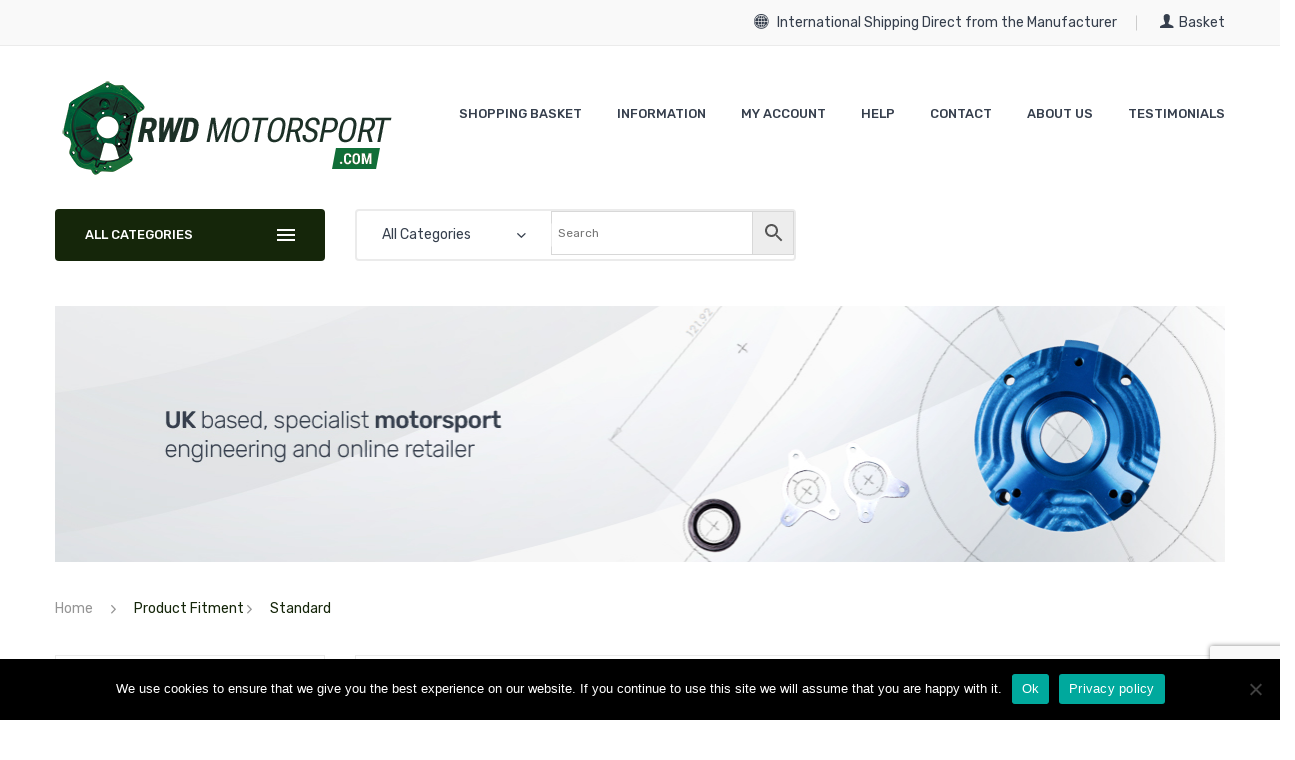

--- FILE ---
content_type: text/html
request_url: https://www.rwdmotorsport.com/c2c_fitment/e9-standard/
body_size: 23246
content:
<!DOCTYPE html>
<html lang="en-GB">
<head>
<meta charset="UTF-8" />
<meta name="viewport" content="width=device-width, initial-scale=1">
<link rel="profile" href="http://gmpg.org/xfn/11" />
<link rel="pingback" href="https://www.rwdmotorsport.com/xmlrpc.php" />
<meta name='robots' content='index, follow, max-image-preview:large, max-snippet:-1, max-video-preview:-1' />
	<style>img:is([sizes="auto" i], [sizes^="auto," i]) { contain-intrinsic-size: 3000px 1500px }</style>
	<!-- Start of Judge.me Core -->
 <style class='jdgm-settings-style'>.jdgm-xx{left:0}.jdgm-prev-badge[data-average-rating='0.00']{display:none !important}.jdgm-author-all-initials{display:none !important}.jdgm-author-last-initial{display:none !important}.jdgm-rev-widg__title{visibility:hidden}.jdgm-rev-widg__summary-text{visibility:hidden}.jdgm-prev-badge__text{visibility:hidden}.jdgm-rev__replier:before{content:'rwdmotorsport.com'}.jdgm-rev__prod-link-prefix:before{content:'about'}.jdgm-rev__out-of-store-text:before{content:'(out of store)'}@media only screen and (min-width: 768px){.jdgm-rev__pics .jdgm-rev_all-rev-page-picture-separator,.jdgm-rev__pics .jdgm-rev__product-picture{display:none}}@media only screen and (max-width: 768px){.jdgm-rev__pics .jdgm-rev_all-rev-page-picture-separator,.jdgm-rev__pics .jdgm-rev__product-picture{display:none}}
</style><style class='jdgm-miracle-styles'>
  @-webkit-keyframes jdgm-spin{0%{-webkit-transform:rotate(0deg);-ms-transform:rotate(0deg);transform:rotate(0deg)}100%{-webkit-transform:rotate(359deg);-ms-transform:rotate(359deg);transform:rotate(359deg)}}@keyframes jdgm-spin{0%{-webkit-transform:rotate(0deg);-ms-transform:rotate(0deg);transform:rotate(0deg)}100%{-webkit-transform:rotate(359deg);-ms-transform:rotate(359deg);transform:rotate(359deg)}}@font-face{font-family:'JudgemeStar';src:url("[data-uri]") format("woff");font-weight:normal;font-style:normal}.jdgm-star{font-family:'JudgemeStar';display:inline !important;text-decoration:none !important;padding:0 4px 0 0 !important;margin:0 !important;font-weight:bold;opacity:1;-webkit-font-smoothing:antialiased;-moz-osx-font-smoothing:grayscale}.jdgm-star:hover{opacity:1}.jdgm-star:last-of-type{padding:0 !important}.jdgm-star.jdgm--on:before{content:"\e000"}.jdgm-star.jdgm--off:before{content:"\e001"}.jdgm-star.jdgm--half:before{content:"\e002"}.jdgm-widget *{margin:0;line-height:1.4;-webkit-box-sizing:border-box;-moz-box-sizing:border-box;box-sizing:border-box;-webkit-overflow-scrolling:touch}.jdgm-hidden{display:none !important;visibility:hidden !important}.jdgm-temp-hidden{display:none}.jdgm-spinner{width:40px;height:40px;margin:auto;border-radius:50%;border-top:2px solid #eee;border-right:2px solid #eee;border-bottom:2px solid #eee;border-left:2px solid #ccc;-webkit-animation:jdgm-spin 0.8s infinite linear;animation:jdgm-spin 0.8s infinite linear}.jdgm-prev-badge{display:block !important}

</style>

<script data-cfasync='false' class='jdgm-script'>
!function(e){window.jdgm=window.jdgm||{},jdgm.CDN_HOST="https://cdn.judge.me/",
jdgm.docReady=function(d){(e.attachEvent?"complete"===e.readyState:"loading"!==e.readyState)?
setTimeout(d,0):e.addEventListener("DOMContentLoaded",d)},jdgm.loadCSS=function(d,t,o,a){
!o&&jdgm.loadCSS.requestedUrls.indexOf(d)>=0||(jdgm.loadCSS.requestedUrls.push(d),
(a=e.createElement("link")).rel="stylesheet",a.class="jdgm-stylesheet",a.media="nope!",
a.href=d,a.onload=function(){this.media="all",t&&setTimeout(t)},e.body.appendChild(a))},
jdgm.loadCSS.requestedUrls=[],jdgm.docReady(function(){(window.jdgmLoadCSS||e.querySelectorAll(
".jdgm-widget, .jdgm-all-reviews-page").length>0)&&(jdgmSettings.widget_load_with_code_splitting?
parseFloat(jdgmSettings.widget_version)>=3?jdgm.loadCSS(jdgm.CDN_HOST+"widget_v3/base.css"):
jdgm.loadCSS(jdgm.CDN_HOST+"widget/base.css"):jdgm.loadCSS(jdgm.CDN_HOST+"shopify_v2.css"))})}(document);
</script>

<noscript><link data-minify="1" rel="stylesheet" type="text/css" media="all" href="https://www.rwdmotorsport.com/wp-content/cache/min/1/shopify_v2.css?ver=1767733895"></noscript>
<!-- End of Judge.me Core -->

	<!-- This site is optimized with the Yoast SEO plugin v21.7 - https://yoast.com/wordpress/plugins/seo/ -->
	<title>Standard Archives - RWD Motorsport</title><link rel="preload" as="style" href="https://fonts.googleapis.com/css?family=Rubik%3A400%2C500%2C700%2C900%7CRubik%3A300%2C400%2C500%2C600%2C700%2C800%2C900%2C300italic%2C400italic%2C500italic%2C600italic%2C700italic%2C800italic%2C900italic&#038;subset=latin%2Clatin-ext&#038;display=swap" /><link rel="stylesheet" href="https://fonts.googleapis.com/css?family=Rubik%3A400%2C500%2C700%2C900%7CRubik%3A300%2C400%2C500%2C600%2C700%2C800%2C900%2C300italic%2C400italic%2C500italic%2C600italic%2C700italic%2C800italic%2C900italic&#038;subset=latin%2Clatin-ext&#038;display=swap" media="print" onload="this.media='all'" /><noscript><link rel="stylesheet" href="https://fonts.googleapis.com/css?family=Rubik%3A400%2C500%2C700%2C900%7CRubik%3A300%2C400%2C500%2C600%2C700%2C800%2C900%2C300italic%2C400italic%2C500italic%2C600italic%2C700italic%2C800italic%2C900italic&#038;subset=latin%2Clatin-ext&#038;display=swap" /></noscript>
	<link rel="canonical" href="https://www.rwdmotorsport.com/c2c_fitment/e9-standard/" />
	<meta property="og:locale" content="en_GB" />
	<meta property="og:type" content="article" />
	<meta property="og:title" content="Standard Archives - RWD Motorsport" />
	<meta property="og:url" content="https://www.rwdmotorsport.com/c2c_fitment/e9-standard/" />
	<meta property="og:site_name" content="RWD Motorsport" />
	<meta name="twitter:card" content="summary_large_image" />
	<script type="application/ld+json" class="yoast-schema-graph">{"@context":"https://schema.org","@graph":[{"@type":"CollectionPage","@id":"https://www.rwdmotorsport.com/c2c_fitment/e9-standard/","url":"https://www.rwdmotorsport.com/c2c_fitment/e9-standard/","name":"Standard Archives - RWD Motorsport","isPartOf":{"@id":"https://www.rwdmotorsport.com/#website"},"primaryImageOfPage":{"@id":"https://www.rwdmotorsport.com/c2c_fitment/e9-standard/#primaryimage"},"image":{"@id":"https://www.rwdmotorsport.com/c2c_fitment/e9-standard/#primaryimage"},"thumbnailUrl":"https://www.rwdmotorsport.com/wp-content/uploads/2008/11/034.jpg","breadcrumb":{"@id":"https://www.rwdmotorsport.com/c2c_fitment/e9-standard/#breadcrumb"},"inLanguage":"en-GB"},{"@type":"ImageObject","inLanguage":"en-GB","@id":"https://www.rwdmotorsport.com/c2c_fitment/e9-standard/#primaryimage","url":"https://www.rwdmotorsport.com/wp-content/uploads/2008/11/034.jpg","contentUrl":"https://www.rwdmotorsport.com/wp-content/uploads/2008/11/034.jpg","width":390,"height":292,"caption":"Duratec Engine to Ford Gearbox Cable Clutch Bellhousing"},{"@type":"BreadcrumbList","@id":"https://www.rwdmotorsport.com/c2c_fitment/e9-standard/#breadcrumb","itemListElement":[{"@type":"ListItem","position":1,"name":"Home","item":"https://www.rwdmotorsport.com/"},{"@type":"ListItem","position":2,"name":"Standard"}]},{"@type":"WebSite","@id":"https://www.rwdmotorsport.com/#website","url":"https://www.rwdmotorsport.com/","name":"RWD Motorsport","description":"","publisher":{"@id":"https://www.rwdmotorsport.com/#organization"},"potentialAction":[{"@type":"SearchAction","target":{"@type":"EntryPoint","urlTemplate":"https://www.rwdmotorsport.com/?s={search_term_string}"},"query-input":"required name=search_term_string"}],"inLanguage":"en-GB"},{"@type":"Organization","@id":"https://www.rwdmotorsport.com/#organization","name":"RWD Motorsport","url":"https://www.rwdmotorsport.com/","logo":{"@type":"ImageObject","inLanguage":"en-GB","@id":"https://www.rwdmotorsport.com/#/schema/logo/image/","url":"https://www.rwdmotorsport.com/wp-content/uploads/2020/06/logo-rwd-small.png","contentUrl":"https://www.rwdmotorsport.com/wp-content/uploads/2020/06/logo-rwd-small.png","width":212,"height":57,"caption":"RWD Motorsport"},"image":{"@id":"https://www.rwdmotorsport.com/#/schema/logo/image/"},"sameAs":["https://www.facebook.com/rwdmotorsport/"]}]}</script>
	<!-- / Yoast SEO plugin. -->


<link rel='dns-prefetch' href='//www.googletagmanager.com' />
<link rel='dns-prefetch' href='//fonts.googleapis.com' />
<link href='https://fonts.gstatic.com' crossorigin rel='preconnect' />
<link rel="alternate" type="application/rss+xml" title="RWD Motorsport &raquo; Feed" href="https://www.rwdmotorsport.com/feed/" />
<link rel="alternate" type="application/rss+xml" title="RWD Motorsport &raquo; Comments Feed" href="https://www.rwdmotorsport.com/comments/feed/" />
<link rel="alternate" type="application/rss+xml" title="RWD Motorsport &raquo; Standard Fitment Feed" href="https://www.rwdmotorsport.com/c2c_fitment/e9-standard/feed/" />
		<!-- This site uses the Google Analytics by MonsterInsights plugin v8.23.0 - Using Analytics tracking - https://www.monsterinsights.com/ -->
		<!-- Note: MonsterInsights is not currently configured on this site. The site owner needs to authenticate with Google Analytics in the MonsterInsights settings panel. -->
					<!-- No tracking code set -->
				<!-- / Google Analytics by MonsterInsights -->
		<link data-minify="1" rel='stylesheet' id='wc-takepayments-block-style-css' href='https://www.rwdmotorsport.com/wp-content/cache/min/1/wp-content/plugins/woocommerce-takepayments-cs_2092/assets/css/block_stylesheet.css?ver=1767733895' type='text/css' media='all' />
<style id='wp-emoji-styles-inline-css' type='text/css'>

	img.wp-smiley, img.emoji {
		display: inline !important;
		border: none !important;
		box-shadow: none !important;
		height: 1em !important;
		width: 1em !important;
		margin: 0 0.07em !important;
		vertical-align: -0.1em !important;
		background: none !important;
		padding: 0 !important;
	}
</style>
<link rel='stylesheet' id='wp-block-library-css' href='https://www.rwdmotorsport.com/wp-includes/css/dist/block-library/style.min.css?ver=6.7.4' type='text/css' media='all' />
<link data-minify="1" rel='stylesheet' id='cr-frontend-css-css' href='https://www.rwdmotorsport.com/wp-content/cache/min/1/wp-content/plugins/customer-reviews-woocommerce/css/frontend.css?ver=1767733895' type='text/css' media='all' />
<link data-minify="1" rel='stylesheet' id='cr-badges-css-css' href='https://www.rwdmotorsport.com/wp-content/cache/min/1/wp-content/plugins/customer-reviews-woocommerce/css/badges.css?ver=1767733895' type='text/css' media='all' />
<style id='classic-theme-styles-inline-css' type='text/css'>
/*! This file is auto-generated */
.wp-block-button__link{color:#fff;background-color:#32373c;border-radius:9999px;box-shadow:none;text-decoration:none;padding:calc(.667em + 2px) calc(1.333em + 2px);font-size:1.125em}.wp-block-file__button{background:#32373c;color:#fff;text-decoration:none}
</style>
<style id='global-styles-inline-css' type='text/css'>
:root{--wp--preset--aspect-ratio--square: 1;--wp--preset--aspect-ratio--4-3: 4/3;--wp--preset--aspect-ratio--3-4: 3/4;--wp--preset--aspect-ratio--3-2: 3/2;--wp--preset--aspect-ratio--2-3: 2/3;--wp--preset--aspect-ratio--16-9: 16/9;--wp--preset--aspect-ratio--9-16: 9/16;--wp--preset--color--black: #000000;--wp--preset--color--cyan-bluish-gray: #abb8c3;--wp--preset--color--white: #ffffff;--wp--preset--color--pale-pink: #f78da7;--wp--preset--color--vivid-red: #cf2e2e;--wp--preset--color--luminous-vivid-orange: #ff6900;--wp--preset--color--luminous-vivid-amber: #fcb900;--wp--preset--color--light-green-cyan: #7bdcb5;--wp--preset--color--vivid-green-cyan: #00d084;--wp--preset--color--pale-cyan-blue: #8ed1fc;--wp--preset--color--vivid-cyan-blue: #0693e3;--wp--preset--color--vivid-purple: #9b51e0;--wp--preset--gradient--vivid-cyan-blue-to-vivid-purple: linear-gradient(135deg,rgba(6,147,227,1) 0%,rgb(155,81,224) 100%);--wp--preset--gradient--light-green-cyan-to-vivid-green-cyan: linear-gradient(135deg,rgb(122,220,180) 0%,rgb(0,208,130) 100%);--wp--preset--gradient--luminous-vivid-amber-to-luminous-vivid-orange: linear-gradient(135deg,rgba(252,185,0,1) 0%,rgba(255,105,0,1) 100%);--wp--preset--gradient--luminous-vivid-orange-to-vivid-red: linear-gradient(135deg,rgba(255,105,0,1) 0%,rgb(207,46,46) 100%);--wp--preset--gradient--very-light-gray-to-cyan-bluish-gray: linear-gradient(135deg,rgb(238,238,238) 0%,rgb(169,184,195) 100%);--wp--preset--gradient--cool-to-warm-spectrum: linear-gradient(135deg,rgb(74,234,220) 0%,rgb(151,120,209) 20%,rgb(207,42,186) 40%,rgb(238,44,130) 60%,rgb(251,105,98) 80%,rgb(254,248,76) 100%);--wp--preset--gradient--blush-light-purple: linear-gradient(135deg,rgb(255,206,236) 0%,rgb(152,150,240) 100%);--wp--preset--gradient--blush-bordeaux: linear-gradient(135deg,rgb(254,205,165) 0%,rgb(254,45,45) 50%,rgb(107,0,62) 100%);--wp--preset--gradient--luminous-dusk: linear-gradient(135deg,rgb(255,203,112) 0%,rgb(199,81,192) 50%,rgb(65,88,208) 100%);--wp--preset--gradient--pale-ocean: linear-gradient(135deg,rgb(255,245,203) 0%,rgb(182,227,212) 50%,rgb(51,167,181) 100%);--wp--preset--gradient--electric-grass: linear-gradient(135deg,rgb(202,248,128) 0%,rgb(113,206,126) 100%);--wp--preset--gradient--midnight: linear-gradient(135deg,rgb(2,3,129) 0%,rgb(40,116,252) 100%);--wp--preset--font-size--small: 13px;--wp--preset--font-size--medium: 20px;--wp--preset--font-size--large: 36px;--wp--preset--font-size--x-large: 42px;--wp--preset--spacing--20: 0.44rem;--wp--preset--spacing--30: 0.67rem;--wp--preset--spacing--40: 1rem;--wp--preset--spacing--50: 1.5rem;--wp--preset--spacing--60: 2.25rem;--wp--preset--spacing--70: 3.38rem;--wp--preset--spacing--80: 5.06rem;--wp--preset--shadow--natural: 6px 6px 9px rgba(0, 0, 0, 0.2);--wp--preset--shadow--deep: 12px 12px 50px rgba(0, 0, 0, 0.4);--wp--preset--shadow--sharp: 6px 6px 0px rgba(0, 0, 0, 0.2);--wp--preset--shadow--outlined: 6px 6px 0px -3px rgba(255, 255, 255, 1), 6px 6px rgba(0, 0, 0, 1);--wp--preset--shadow--crisp: 6px 6px 0px rgba(0, 0, 0, 1);}:where(.is-layout-flex){gap: 0.5em;}:where(.is-layout-grid){gap: 0.5em;}body .is-layout-flex{display: flex;}.is-layout-flex{flex-wrap: wrap;align-items: center;}.is-layout-flex > :is(*, div){margin: 0;}body .is-layout-grid{display: grid;}.is-layout-grid > :is(*, div){margin: 0;}:where(.wp-block-columns.is-layout-flex){gap: 2em;}:where(.wp-block-columns.is-layout-grid){gap: 2em;}:where(.wp-block-post-template.is-layout-flex){gap: 1.25em;}:where(.wp-block-post-template.is-layout-grid){gap: 1.25em;}.has-black-color{color: var(--wp--preset--color--black) !important;}.has-cyan-bluish-gray-color{color: var(--wp--preset--color--cyan-bluish-gray) !important;}.has-white-color{color: var(--wp--preset--color--white) !important;}.has-pale-pink-color{color: var(--wp--preset--color--pale-pink) !important;}.has-vivid-red-color{color: var(--wp--preset--color--vivid-red) !important;}.has-luminous-vivid-orange-color{color: var(--wp--preset--color--luminous-vivid-orange) !important;}.has-luminous-vivid-amber-color{color: var(--wp--preset--color--luminous-vivid-amber) !important;}.has-light-green-cyan-color{color: var(--wp--preset--color--light-green-cyan) !important;}.has-vivid-green-cyan-color{color: var(--wp--preset--color--vivid-green-cyan) !important;}.has-pale-cyan-blue-color{color: var(--wp--preset--color--pale-cyan-blue) !important;}.has-vivid-cyan-blue-color{color: var(--wp--preset--color--vivid-cyan-blue) !important;}.has-vivid-purple-color{color: var(--wp--preset--color--vivid-purple) !important;}.has-black-background-color{background-color: var(--wp--preset--color--black) !important;}.has-cyan-bluish-gray-background-color{background-color: var(--wp--preset--color--cyan-bluish-gray) !important;}.has-white-background-color{background-color: var(--wp--preset--color--white) !important;}.has-pale-pink-background-color{background-color: var(--wp--preset--color--pale-pink) !important;}.has-vivid-red-background-color{background-color: var(--wp--preset--color--vivid-red) !important;}.has-luminous-vivid-orange-background-color{background-color: var(--wp--preset--color--luminous-vivid-orange) !important;}.has-luminous-vivid-amber-background-color{background-color: var(--wp--preset--color--luminous-vivid-amber) !important;}.has-light-green-cyan-background-color{background-color: var(--wp--preset--color--light-green-cyan) !important;}.has-vivid-green-cyan-background-color{background-color: var(--wp--preset--color--vivid-green-cyan) !important;}.has-pale-cyan-blue-background-color{background-color: var(--wp--preset--color--pale-cyan-blue) !important;}.has-vivid-cyan-blue-background-color{background-color: var(--wp--preset--color--vivid-cyan-blue) !important;}.has-vivid-purple-background-color{background-color: var(--wp--preset--color--vivid-purple) !important;}.has-black-border-color{border-color: var(--wp--preset--color--black) !important;}.has-cyan-bluish-gray-border-color{border-color: var(--wp--preset--color--cyan-bluish-gray) !important;}.has-white-border-color{border-color: var(--wp--preset--color--white) !important;}.has-pale-pink-border-color{border-color: var(--wp--preset--color--pale-pink) !important;}.has-vivid-red-border-color{border-color: var(--wp--preset--color--vivid-red) !important;}.has-luminous-vivid-orange-border-color{border-color: var(--wp--preset--color--luminous-vivid-orange) !important;}.has-luminous-vivid-amber-border-color{border-color: var(--wp--preset--color--luminous-vivid-amber) !important;}.has-light-green-cyan-border-color{border-color: var(--wp--preset--color--light-green-cyan) !important;}.has-vivid-green-cyan-border-color{border-color: var(--wp--preset--color--vivid-green-cyan) !important;}.has-pale-cyan-blue-border-color{border-color: var(--wp--preset--color--pale-cyan-blue) !important;}.has-vivid-cyan-blue-border-color{border-color: var(--wp--preset--color--vivid-cyan-blue) !important;}.has-vivid-purple-border-color{border-color: var(--wp--preset--color--vivid-purple) !important;}.has-vivid-cyan-blue-to-vivid-purple-gradient-background{background: var(--wp--preset--gradient--vivid-cyan-blue-to-vivid-purple) !important;}.has-light-green-cyan-to-vivid-green-cyan-gradient-background{background: var(--wp--preset--gradient--light-green-cyan-to-vivid-green-cyan) !important;}.has-luminous-vivid-amber-to-luminous-vivid-orange-gradient-background{background: var(--wp--preset--gradient--luminous-vivid-amber-to-luminous-vivid-orange) !important;}.has-luminous-vivid-orange-to-vivid-red-gradient-background{background: var(--wp--preset--gradient--luminous-vivid-orange-to-vivid-red) !important;}.has-very-light-gray-to-cyan-bluish-gray-gradient-background{background: var(--wp--preset--gradient--very-light-gray-to-cyan-bluish-gray) !important;}.has-cool-to-warm-spectrum-gradient-background{background: var(--wp--preset--gradient--cool-to-warm-spectrum) !important;}.has-blush-light-purple-gradient-background{background: var(--wp--preset--gradient--blush-light-purple) !important;}.has-blush-bordeaux-gradient-background{background: var(--wp--preset--gradient--blush-bordeaux) !important;}.has-luminous-dusk-gradient-background{background: var(--wp--preset--gradient--luminous-dusk) !important;}.has-pale-ocean-gradient-background{background: var(--wp--preset--gradient--pale-ocean) !important;}.has-electric-grass-gradient-background{background: var(--wp--preset--gradient--electric-grass) !important;}.has-midnight-gradient-background{background: var(--wp--preset--gradient--midnight) !important;}.has-small-font-size{font-size: var(--wp--preset--font-size--small) !important;}.has-medium-font-size{font-size: var(--wp--preset--font-size--medium) !important;}.has-large-font-size{font-size: var(--wp--preset--font-size--large) !important;}.has-x-large-font-size{font-size: var(--wp--preset--font-size--x-large) !important;}
:where(.wp-block-post-template.is-layout-flex){gap: 1.25em;}:where(.wp-block-post-template.is-layout-grid){gap: 1.25em;}
:where(.wp-block-columns.is-layout-flex){gap: 2em;}:where(.wp-block-columns.is-layout-grid){gap: 2em;}
:root :where(.wp-block-pullquote){font-size: 1.5em;line-height: 1.6;}
</style>
<link data-minify="1" rel='stylesheet' id='redux-extendify-styles-css' href='https://www.rwdmotorsport.com/wp-content/cache/min/1/wp-content/plugins/redux-framework/redux-core/assets/css/extendify-utilities.css?ver=1767733895' type='text/css' media='all' />
<link data-minify="1" rel='stylesheet' id='essential-grid-plugin-settings-css' href='https://www.rwdmotorsport.com/wp-content/cache/min/1/wp-content/plugins/essential-grid/public/assets/css/settings.css?ver=1767733895' type='text/css' media='all' />
<link data-minify="1" rel='stylesheet' id='tp-fontello-css' href='https://www.rwdmotorsport.com/wp-content/cache/min/1/wp-content/plugins/essential-grid/public/assets/font/fontello/css/fontello.css?ver=1767733895' type='text/css' media='all' />
<link data-minify="1" rel='stylesheet' id='rs-plugin-settings-css' href='https://www.rwdmotorsport.com/wp-content/cache/min/1/wp-content/plugins/revslider/public/assets/css/rs6.css?ver=1767733895' type='text/css' media='all' />
<style id='rs-plugin-settings-inline-css' type='text/css'>
#rs-demo-id {}
</style>
<link data-minify="1" rel='stylesheet' id='woocommerce-layout-css' href='https://www.rwdmotorsport.com/wp-content/cache/min/1/wp-content/plugins/woocommerce/assets/css/woocommerce-layout.css?ver=1767733895' type='text/css' media='all' />
<link data-minify="1" rel='stylesheet' id='woocommerce-smallscreen-css' href='https://www.rwdmotorsport.com/wp-content/cache/min/1/wp-content/plugins/woocommerce/assets/css/woocommerce-smallscreen.css?ver=1767733895' type='text/css' media='only screen and (max-width: 768px)' />
<link data-minify="1" rel='stylesheet' id='woocommerce-general-css' href='https://www.rwdmotorsport.com/wp-content/cache/min/1/wp-content/plugins/woocommerce/assets/css/woocommerce.css?ver=1767733896' type='text/css' media='all' />
<style id='woocommerce-inline-inline-css' type='text/css'>
.woocommerce form .form-row .required { visibility: visible; }
</style>
<link rel='stylesheet' id='aws-style-css' href='https://www.rwdmotorsport.com/wp-content/plugins/advanced-woo-search/assets/css/common.min.css?ver=3.36' type='text/css' media='all' />
<link data-minify="1" rel='stylesheet' id='currency_converter_styles-css' href='https://www.rwdmotorsport.com/wp-content/cache/min/1/wp-content/plugins/woocommerce-currency-converter-widget/assets/css/converter.css?ver=1767733896' type='text/css' media='all' />
<link rel='stylesheet' id='owl-css-css' href='https://www.rwdmotorsport.com/wp-content/themes/digitech/css/owl.carousel.min.css?ver=2.3.4' type='text/css' media='all' />
<link rel='stylesheet' id='chosen-css-css' href='https://www.rwdmotorsport.com/wp-content/themes/digitech/js/chosen/chosen.min.css?ver=1.3.0' type='text/css' media='all' />
<link data-minify="1" rel='stylesheet' id='fancybox-css-css' href='https://www.rwdmotorsport.com/wp-content/cache/min/1/wp-content/themes/digitech/js/fancybox/jquery.fancybox.css?ver=1767733896' type='text/css' media='all' />
<link data-minify="1" rel='stylesheet' id='fancybox-buttons-css-css' href='https://www.rwdmotorsport.com/wp-content/cache/min/1/wp-content/themes/digitech/js/fancybox/helpers/jquery.fancybox-buttons.css?ver=1767733896' type='text/css' media='all' />
<link data-minify="1" rel='stylesheet' id='fancybox-thumbs-css-css' href='https://www.rwdmotorsport.com/wp-content/cache/min/1/wp-content/themes/digitech/js/fancybox/helpers/jquery.fancybox-thumbs.css?ver=1767733896' type='text/css' media='all' />

<link data-minify="1" rel='stylesheet' id='digitech-style-css' href='https://www.rwdmotorsport.com/wp-content/cache/min/1/wp-content/themes/digitech/style.css?ver=1767733896' type='text/css' media='all' />
<link data-minify="1" rel='stylesheet' id='megamenu-css-css' href='https://www.rwdmotorsport.com/wp-content/cache/min/1/wp-content/themes/digitech/css/megamenu_style.css?ver=1767733896' type='text/css' media='all' />
<link data-minify="1" rel='stylesheet' id='fontawesome-css-css' href='https://www.rwdmotorsport.com/wp-content/cache/min/1/wp-content/themes/digitech/css/font-awesome.min.css?ver=1767733896' type='text/css' media='all' />
<link data-minify="1" rel='stylesheet' id='linear-icon-css-css' href='https://www.rwdmotorsport.com/wp-content/cache/min/1/wp-content/themes/digitech/css/ionicons.min.css?ver=1767733896' type='text/css' media='all' />
<link rel='stylesheet' id='bootstrap-css-css' href='https://www.rwdmotorsport.com/wp-content/themes/digitech/css/bootstrap.min.css?ver=4.1.1' type='text/css' media='all' />
<link data-minify="1" rel='stylesheet' id='digitechcss-theme-css' href='https://www.rwdmotorsport.com/wp-content/cache/min/1/wp-content/themes/digitech/css/theme1.css?ver=1767733896' type='text/css' media='all' />
<link rel='stylesheet' id='digitechcss-custom-css' href='https://www.rwdmotorsport.com/wp-content/themes/digitech/css/opt_css.css?ver=1.0.0' type='text/css' media='all' />
<style id='digitechcss-custom-inline-css' type='text/css'>
.vc_custom_1529656485060{border-bottom-width: 1px !important;padding-top: 50px !important;padding-bottom: 15px !important;border-bottom-color: rgba(255,255,255,0.1) !important;border-bottom-style: solid !important;}.vc_custom_1529656491238{padding-top: 30px !important;padding-bottom: 30px !important;}.vc_custom_1733259536732{margin-bottom: 25px !important;}.vc_custom_1526868594053{margin-bottom: 10px !important;}
.vc_custom_1525674253249{border-bottom-width: 1px !important;background-color: #f9f9f9 !important;border-bottom-color: #ebebeb !important;border-bottom-style: solid !important;}.vc_custom_1530003116169{padding-top: 30px !important;padding-bottom: 30px !important;}
.wrapper.box-layout {max-width: 1230px;}
</style>
<link data-minify="1" rel='stylesheet' id='mm_icomoon-css' href='https://www.rwdmotorsport.com/wp-content/cache/min/1/wp-content/plugins/mega_main_menu/framework/src/css/icomoon.css?ver=1767733896' type='text/css' media='all' />
<link data-minify="1" rel='stylesheet' id='mmm_mega_main_menu-css' href='https://www.rwdmotorsport.com/wp-content/cache/min/1/wp-content/plugins/mega_main_menu/src/css/cache.skin.css?ver=1767733896' type='text/css' media='all' />
<link rel='stylesheet' id='cookie-notice-front-css' href='https://www.rwdmotorsport.com/wp-content/plugins/cookie-notice/css/front.min.css?ver=2.4.13' type='text/css' media='all' />
<link data-minify="1" rel='stylesheet' id='js_composer_custom_css-css' href='https://www.rwdmotorsport.com/wp-content/cache/min/1/wp-content/uploads/js_composer/custom.css?ver=1767733896' type='text/css' media='all' />
<link data-minify="1" rel='stylesheet' id='wc-bundle-style-css' href='https://www.rwdmotorsport.com/wp-content/cache/min/1/wp-content/plugins/woocommerce-product-bundles/assets/css/frontend/woocommerce.css?ver=1767733896' type='text/css' media='all' />
<noscript></noscript><link rel='stylesheet' id='custom-css-css' href='https://www.rwdmotorsport.com/wp-content/plugins/theme-customisations/custom/style.css?ver=6.7.4' type='text/css' media='all' />

<script type="text/javascript" id="google-analytics-js-after">
/* <![CDATA[ */
var _gaq = _gaq || [];
		_gaq.push(
			['_setAccount', 'UA-3504037-5'], ['_gat._anonymizeIp'],
			['_setCustomVar', 1, 'logged-in', 'no', 1],
			['_trackPageview']);
/* ]]> */
</script>





<script type="text/javascript" id="wc-add-to-cart-js-extra">
/* <![CDATA[ */
var wc_add_to_cart_params = {"ajax_url":"\/wp-admin\/admin-ajax.php","wc_ajax_url":"\/?wc-ajax=%%endpoint%%","i18n_view_cart":"View cart","cart_url":"https:\/\/www.rwdmotorsport.com\/basket\/","is_cart":"","cart_redirect_after_add":"no"};
/* ]]> */
</script>





<script async type="text/javascript" id="cookie-notice-front-js-before">
/* <![CDATA[ */
var cnArgs = {"ajaxUrl":"https:\/\/www.rwdmotorsport.com\/wp-admin\/admin-ajax.php","nonce":"3350888c40","hideEffect":"fade","position":"bottom","onScroll":false,"onScrollOffset":100,"onClick":false,"cookieName":"cookie_notice_accepted","cookieTime":2592000,"cookieTimeRejected":2592000,"globalCookie":false,"redirection":false,"cache":true,"revokeCookies":false,"revokeCookiesOpt":"automatic"};
/* ]]> */
</script>


<!-- Google tag (gtag.js) snippet added by Site Kit -->
<!-- Google Analytics snippet added by Site Kit -->
<script type="text/javascript" src="https://www.googletagmanager.com/gtag/js?id=GT-T5JVCLWX" id="google_gtagjs-js" async></script>
<script type="text/javascript" id="google_gtagjs-js-after">
/* <![CDATA[ */
window.dataLayer = window.dataLayer || [];function gtag(){dataLayer.push(arguments);}
gtag("set","linker",{"domains":["www.rwdmotorsport.com"]});
gtag("js", new Date());
gtag("set", "developer_id.dZTNiMT", true);
gtag("config", "GT-T5JVCLWX");
 window._googlesitekit = window._googlesitekit || {}; window._googlesitekit.throttledEvents = []; window._googlesitekit.gtagEvent = (name, data) => { var key = JSON.stringify( { name, data } ); if ( !! window._googlesitekit.throttledEvents[ key ] ) { return; } window._googlesitekit.throttledEvents[ key ] = true; setTimeout( () => { delete window._googlesitekit.throttledEvents[ key ]; }, 5 ); gtag( "event", name, { ...data, event_source: "site-kit" } ); }; 
/* ]]> */
</script>
<link rel="https://api.w.org/" href="https://www.rwdmotorsport.com/wp-json/" /><link rel="EditURI" type="application/rsd+xml" title="RSD" href="https://www.rwdmotorsport.com/xmlrpc.php?rsd" />
<meta name="generator" content="WordPress 6.7.4" />
<meta name="generator" content="WooCommerce 8.4.2" />
<meta name="generator" content="Redux 4.4.10" /><meta name="generator" content="Site Kit by Google 1.170.0" /><!-- HFCM by 99 Robots - Snippet # 1: Google Analytics -->
<!-- Google tag (gtag.js) -->
<script async src="https://www.googletagmanager.com/gtag/js?id=G-N85KYWK1TP"></script>
<script>
  window.dataLayer = window.dataLayer || [];
  function gtag(){dataLayer.push(arguments);}
  gtag('js', new Date());

  gtag('config', 'G-N85KYWK1TP');
</script>
<!-- /end HFCM by 99 Robots -->
<meta name="referrer" content="always"/>	<noscript><style>.woocommerce-product-gallery{ opacity: 1 !important; }</style></noscript>
	<style type="text/css">.recentcomments a{display:inline !important;padding:0 !important;margin:0 !important;}</style><meta name="generator" content="Powered by WPBakery Page Builder - drag and drop page builder for WordPress."/>
<meta name="generator" content="Powered by Slider Revolution 6.2.2 - responsive, Mobile-Friendly Slider Plugin for WordPress with comfortable drag and drop interface." />
<link rel="icon" href="https://www.rwdmotorsport.com/wp-content/uploads/2020/06/cropped-logo-rwd-icon-32x32.png" sizes="32x32" />
<link rel="icon" href="https://www.rwdmotorsport.com/wp-content/uploads/2020/06/cropped-logo-rwd-icon-192x192.png" sizes="192x192" />
<link rel="apple-touch-icon" href="https://www.rwdmotorsport.com/wp-content/uploads/2020/06/cropped-logo-rwd-icon-180x180.png" />
<meta name="msapplication-TileImage" content="https://www.rwdmotorsport.com/wp-content/uploads/2020/06/cropped-logo-rwd-icon-270x270.png" />
<script type="text/javascript">function setREVStartSize(e){			
			try {								
				var pw = document.getElementById(e.c).parentNode.offsetWidth,
					newh;
				pw = pw===0 || isNaN(pw) ? window.innerWidth : pw;
				e.tabw = e.tabw===undefined ? 0 : parseInt(e.tabw);
				e.thumbw = e.thumbw===undefined ? 0 : parseInt(e.thumbw);
				e.tabh = e.tabh===undefined ? 0 : parseInt(e.tabh);
				e.thumbh = e.thumbh===undefined ? 0 : parseInt(e.thumbh);
				e.tabhide = e.tabhide===undefined ? 0 : parseInt(e.tabhide);
				e.thumbhide = e.thumbhide===undefined ? 0 : parseInt(e.thumbhide);
				e.mh = e.mh===undefined || e.mh=="" || e.mh==="auto" ? 0 : parseInt(e.mh,0);		
				if(e.layout==="fullscreen" || e.l==="fullscreen") 						
					newh = Math.max(e.mh,window.innerHeight);				
				else{					
					e.gw = Array.isArray(e.gw) ? e.gw : [e.gw];
					for (var i in e.rl) if (e.gw[i]===undefined || e.gw[i]===0) e.gw[i] = e.gw[i-1];					
					e.gh = e.el===undefined || e.el==="" || (Array.isArray(e.el) && e.el.length==0)? e.gh : e.el;
					e.gh = Array.isArray(e.gh) ? e.gh : [e.gh];
					for (var i in e.rl) if (e.gh[i]===undefined || e.gh[i]===0) e.gh[i] = e.gh[i-1];
										
					var nl = new Array(e.rl.length),
						ix = 0,						
						sl;					
					e.tabw = e.tabhide>=pw ? 0 : e.tabw;
					e.thumbw = e.thumbhide>=pw ? 0 : e.thumbw;
					e.tabh = e.tabhide>=pw ? 0 : e.tabh;
					e.thumbh = e.thumbhide>=pw ? 0 : e.thumbh;					
					for (var i in e.rl) nl[i] = e.rl[i]<window.innerWidth ? 0 : e.rl[i];
					sl = nl[0];									
					for (var i in nl) if (sl>nl[i] && nl[i]>0) { sl = nl[i]; ix=i;}															
					var m = pw>(e.gw[ix]+e.tabw+e.thumbw) ? 1 : (pw-(e.tabw+e.thumbw)) / (e.gw[ix]);					

					newh =  (e.type==="carousel" && e.justify==="true" ? e.gh[ix] : (e.gh[ix] * m)) + (e.tabh + e.thumbh);
				}			
				
				if(window.rs_init_css===undefined) window.rs_init_css = document.head.appendChild(document.createElement("style"));					
				document.getElementById(e.c).height = newh;
				window.rs_init_css.innerHTML += "#"+e.c+"_wrapper { height: "+newh+"px }";				
			} catch(e){
				console.log("Failure at Presize of Slider:" + e)
			}					   
		  };</script>
<style id="digitech_opt-dynamic-css" title="dynamic-css" class="redux-options-output">body{background-color:transparent;}.page-wrapper{background-color:transparent;}.header{color:#363f4d;}.header-sticky.ontop{background-color:rgba(255,255,255,0.95);}.top-bar{color:#363f4d;}.top-bar a{color:#363f4d;}.top-bar a:hover{color:#2e6ed5;}.top-bar a:active{color:#2e6ed5;}.footer{color:#ffffff;}.footer a{color:#ffffff;}.footer a:hover{color:#699ecd;}.footer a:active{color:#699ecd;}body.error404{background-color:#f2f2f2;}</style><noscript><style> .wpb_animate_when_almost_visible { opacity: 1; }</style></noscript><noscript><style id="rocket-lazyload-nojs-css">.rll-youtube-player, [data-lazy-src]{display:none !important;}</style></noscript></head>

<body class="archive tax-pa_c2c_fitment term-e9-standard term-198 theme-digitech mmm mega_main_menu-2-2-0 woocommerce woocommerce-page woocommerce-no-js wpb-js-composer js-comp-ver-6.1 vc_responsive cookies-not-set">
<div class="wrapper ">
	<div class="page-wrapper">
				<div class="header-container header-1  ">
			<div class="header">
				<div class="header-content">
					<div class="vc_row wpb_row vc_row-fluid topbar vc_custom_1525674253249 vc_row-has-fill"><div class="row-container"><div class="topbar-left language-currency wpb_column vc_column_container vc_col-sm-12 vc_col-lg-4 vc_col-md-12"><div class="vc_column-inner"><div class="wpb_wrapper"></div></div></div><div class="topbar-text topbar-right wpb_column vc_column_container vc_col-sm-12 vc_col-lg-8 vc_col-md-12"><div class="vc_column-inner"><div class="wpb_wrapper">
	<div class="wpb_text_column wpb_content_element " >
		<div class="wpb_wrapper">
			<p><i class="icon icon ion-ios-world">icon</i> International Shipping Direct from the Manufacturer</p>

		</div>
	</div>

	<div class="wpb_text_column wpb_content_element " >
		<div class="wpb_wrapper">
			<p><a href="/cart/"><i class="icon ion-person">icon</i>Basket</a></p>

		</div>
	</div>
</div></div></div></div></div><div class="vc_row wpb_row vc_row-fluid vc_custom_1530003116169"><div class="row-container"><div class="wpb_column vc_column_container vc_col-sm-12 vc_col-lg-4 vc_col-md-4"><div class="vc_column-inner"><div class="wpb_wrapper">
	<div  class="wpb_single_image wpb_content_element vc_align_left   logo">
		
		<figure class="wpb_wrapper vc_figure">
			<a href="/" target="_self" class="vc_single_image-wrapper   vc_box_border_grey"><img width="345" height="103" src="data:image/svg+xml,%3Csvg%20xmlns='http://www.w3.org/2000/svg'%20viewBox='0%200%20345%20103'%3E%3C/svg%3E" class="vc_single_image-img attachment-full" alt="" decoding="async" data-lazy-srcset="https://www.rwdmotorsport.com/wp-content/uploads/2020/06/logo.png 345w, https://www.rwdmotorsport.com/wp-content/uploads/2020/06/logo-300x90.png 300w, https://www.rwdmotorsport.com/wp-content/uploads/2020/06/logo-150x45.png 150w" data-lazy-sizes="(max-width: 345px) 100vw, 345px" data-lazy-src="https://www.rwdmotorsport.com/wp-content/uploads/2020/06/logo.png" /><noscript><img width="345" height="103" src="https://www.rwdmotorsport.com/wp-content/uploads/2020/06/logo.png" class="vc_single_image-img attachment-full" alt="" decoding="async" srcset="https://www.rwdmotorsport.com/wp-content/uploads/2020/06/logo.png 345w, https://www.rwdmotorsport.com/wp-content/uploads/2020/06/logo-300x90.png 300w, https://www.rwdmotorsport.com/wp-content/uploads/2020/06/logo-150x45.png 150w" sizes="(max-width: 345px) 100vw, 345px" /></noscript></a>
		</figure>
	</div>
</div></div></div><div class="wpb_column vc_column_container vc_col-sm-12 vc_col-lg-8 vc_col-md-8"><div class="vc_column-inner"><div class="wpb_wrapper">	<div class="main-menu-wrapper">
		<div class="visible-small mobile-menu"> 
			<div class="mbmenu-toggler">Menu<span class="mbmenu-icon"><i class="fa fa-bars"></i></span></div>
			<div class="clearfix"></div>
			<div class="mobile-menu-container"><ul id="menu-categories" class="nav-menu"><li id="menu-item-5312" class="menu-item menu-item-type-taxonomy menu-item-object-product_cat menu-item-has-children first menu-item-5312"><a href="https://www.rwdmotorsport.com/product-category/bellhousings/">Bellhousings</a>
<ul class="sub-menu">
	<li id="menu-item-5391" class="menu-item menu-item-type-taxonomy menu-item-object-product_cat menu-item-5391"><a href="https://www.rwdmotorsport.com/product-category/bellhousings/ford-engine/">Ford Engine</a></li>
	<li id="menu-item-5395" class="menu-item menu-item-type-taxonomy menu-item-object-product_cat menu-item-5395"><a href="https://www.rwdmotorsport.com/product-category/bellhousings/vauxhall-engine/">Vauxhall Engine</a></li>
	<li id="menu-item-5406" class="menu-item menu-item-type-taxonomy menu-item-object-product_cat menu-item-5406"><a href="https://www.rwdmotorsport.com/product-category/bellhousings/honda-engine/">Honda Engine</a></li>
	<li id="menu-item-5397" class="menu-item menu-item-type-taxonomy menu-item-object-product_cat menu-item-5397"><a href="https://www.rwdmotorsport.com/product-category/bellhousings/vw-audi-engine/">VW Audi Engine</a></li>
	<li id="menu-item-5396" class="menu-item menu-item-type-taxonomy menu-item-object-product_cat menu-item-5396"><a href="https://www.rwdmotorsport.com/product-category/bellhousings/toyota-engine/">Toyota Engine</a></li>
	<li id="menu-item-5407" class="menu-item menu-item-type-taxonomy menu-item-object-product_cat menu-item-5407"><a href="https://www.rwdmotorsport.com/product-category/bellhousings/sunbeam-engine/">Sunbeam Engine</a></li>
</ul>
</li>
<li id="menu-item-5311" class="menu-item menu-item-type-taxonomy menu-item-object-product_cat menu-item-has-children menu-item-5311"><a href="https://www.rwdmotorsport.com/product-category/bellhousing-accessories/">Bellhousing Parts</a>
<ul class="sub-menu">
	<li id="menu-item-5413" class="menu-item menu-item-type-taxonomy menu-item-object-product_cat menu-item-5413"><a href="https://www.rwdmotorsport.com/product-category/bellhousing-accessories/release-bearings-kits/">Release Bearings &amp; Kits</a></li>
	<li id="menu-item-5414" class="menu-item menu-item-type-taxonomy menu-item-object-product_cat menu-item-5414"><a href="https://www.rwdmotorsport.com/product-category/bellhousing-accessories/spigot-bearings/">Spigot Bearings</a></li>
	<li id="menu-item-5412" class="menu-item menu-item-type-taxonomy menu-item-object-product_cat menu-item-5412"><a href="https://www.rwdmotorsport.com/product-category/bellhousing-accessories/bolts/">Bolts</a></li>
	<li id="menu-item-5411" class="menu-item menu-item-type-taxonomy menu-item-object-product_cat menu-item-5411"><a href="https://www.rwdmotorsport.com/product-category/bellhousing-accessories/arp-flywheel-bolts/">ARP Flywheel Bolts</a></li>
	<li id="menu-item-5479" class="menu-item menu-item-type-taxonomy menu-item-object-product_cat menu-item-5479"><a href="https://www.rwdmotorsport.com/product-category/bellhousing-accessories/adapter-plates/">Adapter Plates</a></li>
</ul>
</li>
<li id="menu-item-5314" class="menu-item menu-item-type-taxonomy menu-item-object-product_cat menu-item-has-children menu-item-5314"><a href="https://www.rwdmotorsport.com/product-category/lightweight-flywheels/">Flywheels</a>
<ul class="sub-menu">
	<li id="menu-item-5421" class="menu-item menu-item-type-taxonomy menu-item-object-product_cat menu-item-5421"><a href="https://www.rwdmotorsport.com/product-category/lightweight-flywheels/ford-flywheels/">Ford Flywheels</a></li>
	<li id="menu-item-6143" class="menu-item menu-item-type-taxonomy menu-item-object-product_cat menu-item-6143"><a href="https://www.rwdmotorsport.com/product-category/lightweight-flywheels/honda-flywheels/">Honda Flywheels</a></li>
	<li id="menu-item-5422" class="menu-item menu-item-type-taxonomy menu-item-object-product_cat menu-item-5422"><a href="https://www.rwdmotorsport.com/product-category/lightweight-flywheels/vauxhall-flywheels/">Vauxhall Flywheels</a></li>
	<li id="menu-item-8876" class="menu-item menu-item-type-taxonomy menu-item-object-product_cat menu-item-8876"><a href="https://www.rwdmotorsport.com/product-category/lightweight-flywheels/bmw-lightweight-flywheels/">BMW Flywheels</a></li>
	<li id="menu-item-5845" class="menu-item menu-item-type-taxonomy menu-item-object-product_cat menu-item-5845"><a href="https://www.rwdmotorsport.com/product-category/lightweight-flywheels/vw-audi-flywheels/">VW / Audi Flywheels</a></li>
	<li id="menu-item-5420" class="menu-item menu-item-type-taxonomy menu-item-object-product_cat menu-item-5420"><a href="https://www.rwdmotorsport.com/product-category/bellhousing-accessories/arp-flywheel-bolts/">ARP Flywheel Bolts</a></li>
</ul>
</li>
<li id="menu-item-5315" class="menu-item menu-item-type-taxonomy menu-item-object-product_cat menu-item-5315"><a href="https://www.rwdmotorsport.com/product-category/clutches/">Clutches</a></li>
<li id="menu-item-5648" class="menu-item menu-item-type-taxonomy menu-item-object-product_cat menu-item-5648"><a href="https://www.rwdmotorsport.com/product-category/bellhousing-kits/">Bellhousing Kits</a></li>
<li id="menu-item-7666" class="menu-item menu-item-type-taxonomy menu-item-object-product_cat menu-item-7666"><a href="https://www.rwdmotorsport.com/product-category/ford-fiesta-r2-parts/">Ford Fiesta R2 Parts</a></li>
<li id="menu-item-5316" class="menu-item menu-item-type-taxonomy menu-item-object-product_cat menu-item-5316"><a href="https://www.rwdmotorsport.com/product-category/engine-components/">Engine</a></li>
<li id="menu-item-5313" class="menu-item menu-item-type-taxonomy menu-item-object-product_cat menu-item-5313"><a href="https://www.rwdmotorsport.com/product-category/miscellaneous/">Miscellaneous</a></li>
<li id="menu-item-5308" class="menu-item menu-item-type-custom menu-item-object-custom menu-item-5308"><a href="/my-account-2/">Log In</a></li>
<li id="menu-item-5309" class="menu-item menu-item-type-custom menu-item-object-custom menu-item-5309"><a href="/basket/">Basket</a></li>
<li id="menu-item-5310" class="menu-item menu-item-type-custom menu-item-object-custom last menu-item-5310"><a href="/checkout/">Checkout</a></li>
</ul></div>		</div>
		<div class="header-sticky ">
			<div class="nav-container">
									<div class="logo-sticky"><a href="https://www.rwdmotorsport.com/" title="RWD Motorsport" rel="home"><img src="data:image/svg+xml,%3Csvg%20xmlns='http://www.w3.org/2000/svg'%20viewBox='0%200%200%200'%3E%3C/svg%3E" alt=" RWD Motorsport " data-lazy-src="https://www.rwdmotorsport.com/wp-content/uploads/2020/06/logo-rwd-small.png" /><noscript><img src="https://www.rwdmotorsport.com/wp-content/uploads/2020/06/logo-rwd-small.png" alt=" RWD Motorsport " /></noscript></a></div>
								<div class="horizontal-menu visible-large">
					
<!-- begin "mega_main_menu" -->
<div id="primary" class="mega_main_menu primary primary_style-flat icons-left first-lvl-align-left first-lvl-separator-smooth direction-horizontal fullwidth-disable pushing_content-disable mobile_minimized-disable dropdowns_trigger-hover dropdowns_animation-anim_5 no-search no-woo_cart no-buddypress responsive-disable coercive_styles-disable indefinite_location_mode-disable language_direction-ltr version-2-2-0 mega_main">
	<div class="menu_holder">
	<div class="mmm_fullwidth_container"></div><!-- class="fullwidth_container" -->
		<div class="menu_inner" role="navigation">
			<span class="nav_logo">
				<a class="logo_link" href="https://www.rwdmotorsport.com" title="RWD Motorsport">
					<img src="data:image/svg+xml,%3Csvg%20xmlns='http://www.w3.org/2000/svg'%20viewBox='0%200%200%200'%3E%3C/svg%3E" alt="RWD Motorsport" data-lazy-src="https://www.rwdmotorsport.com/digitech/wp-content/plugins/mega_main_menu/framework/src/img/megamain-logo-120x120.png" /><noscript><img src="https://www.rwdmotorsport.com/digitech/wp-content/plugins/mega_main_menu/framework/src/img/megamain-logo-120x120.png" alt="RWD Motorsport" /></noscript>
				</a>
				<span class="mobile_toggle" data-target="#main_ul-primary" aria-expanded="false" aria-controls="main_ul-primary">
					<span class="mobile_button">
						Menu &nbsp;
						<span class="symbol_menu">&equiv;</span>
						<span class="symbol_cross">&#x2573;</span>
					</span><!-- class="mobile_button" -->
				</span><!-- /class="mobile_toggle" -->
			</span><!-- /class="nav_logo" -->
				<ul id="main_ul-primary" class="mega_main_menu_ul" role="menubar" aria-label="Menu">
<li id="menu-item-5208" class="menu-item menu-item-type-post_type menu-item-object-page first menu-item-5208 default_dropdown default_style drop_to_right submenu_default_width columns1">
	<a href="https://www.rwdmotorsport.com/cart/" class="item_link  disable_icon" role="menuitem" tabindex="0">
		<i class=""></i> 
		<span class="link_content">
			<span class="link_text">
				Shopping Basket
			</span><!-- /.link_text -->
		</span><!-- /.link_content -->
	</a><!-- /.item_link -->
</li>
<li id="menu-item-5110" class="menu-item menu-item-type-custom menu-item-object-custom menu-item-5110 default_dropdown default_style drop_to_right submenu_default_width columns1">
	<a href="/about-us" class="item_link  disable_icon" aria-haspopup="true" aria-expanded="false" role="menuitem" tabindex="0">
		<i class=""></i> 
		<span class="link_content">
			<span class="link_text">
				Information
			</span><!-- /.link_text -->
		</span><!-- /.link_content -->
	</a><!-- /.item_link -->
	<ul class="mega_dropdown" aria-expanded="false" aria-hidden="true" role="menu" aria-label="Information">
	<li id="menu-item-5215" class="menu-item menu-item-type-post_type menu-item-object-page menu-item-5215 default_dropdown default_style drop_to_right submenu_default_width columns1">
		<a href="https://www.rwdmotorsport.com/about-us/" class="item_link  disable_icon" role="menuitem" tabindex="0">
			<i class=""></i> 
			<span class="link_content">
				<span class="link_text">
					About Us
				</span><!-- /.link_text -->
			</span><!-- /.link_content -->
		</a><!-- /.item_link -->
	</li>
	<li id="menu-item-5529" class="menu-item menu-item-type-post_type menu-item-object-page menu-item-5529 default_dropdown default_style drop_to_right submenu_default_width columns1">
		<a href="https://www.rwdmotorsport.com/delivery-information/" class="item_link  disable_icon" role="menuitem" tabindex="0">
			<i class=""></i> 
			<span class="link_content">
				<span class="link_text">
					Delivery &#038; Tax Information
				</span><!-- /.link_text -->
			</span><!-- /.link_content -->
		</a><!-- /.item_link -->
	</li>
	<li id="menu-item-5527" class="menu-item menu-item-type-post_type menu-item-object-page menu-item-privacy-policy menu-item-5527 default_dropdown default_style drop_to_right submenu_default_width columns1">
		<a href="https://www.rwdmotorsport.com/privacy-policy/" class="item_link  disable_icon" role="menuitem" tabindex="0">
			<i class=""></i> 
			<span class="link_content">
				<span class="link_text">
					Privacy Policy
				</span><!-- /.link_text -->
			</span><!-- /.link_content -->
		</a><!-- /.item_link -->
	</li>
	<li id="menu-item-5531" class="menu-item menu-item-type-post_type menu-item-object-page menu-item-5531 default_dropdown default_style drop_to_right submenu_default_width columns1">
		<a href="https://www.rwdmotorsport.com/terms-conditions/" class="item_link  disable_icon" role="menuitem" tabindex="0">
			<i class=""></i> 
			<span class="link_content">
				<span class="link_text">
					Terms &#038; Conditions
				</span><!-- /.link_text -->
			</span><!-- /.link_content -->
		</a><!-- /.item_link -->
	</li>
	<li id="menu-item-5530" class="menu-item menu-item-type-post_type menu-item-object-page menu-item-5530 default_dropdown default_style drop_to_right submenu_default_width columns1">
		<a href="https://www.rwdmotorsport.com/refund-policy/" class="item_link  disable_icon" role="menuitem" tabindex="0">
			<i class=""></i> 
			<span class="link_content">
				<span class="link_text">
					Refund Policy
				</span><!-- /.link_text -->
			</span><!-- /.link_content -->
		</a><!-- /.item_link -->
	</li>
	</ul><!-- /.mega_dropdown -->
</li>
<li id="menu-item-5533" class="menu-item menu-item-type-post_type menu-item-object-page menu-item-5533 default_dropdown default_style drop_to_right submenu_default_width columns1">
	<a href="https://www.rwdmotorsport.com/my-account/" class="item_link  disable_icon" aria-haspopup="true" aria-expanded="false" role="menuitem" tabindex="0">
		<i class=""></i> 
		<span class="link_content">
			<span class="link_text">
				My account
			</span><!-- /.link_text -->
		</span><!-- /.link_content -->
	</a><!-- /.item_link -->
	<ul class="mega_dropdown" aria-expanded="false" aria-hidden="true" role="menu" aria-label="">
	<li id="menu-item-5535" class="menu-item menu-item-type-post_type menu-item-object-page menu-item-5535 default_dropdown default_style drop_to_right submenu_default_width columns1">
		<a href="https://www.rwdmotorsport.com/my-account/" class="item_link  disable_icon" role="menuitem" tabindex="0">
			<i class=""></i> 
			<span class="link_content">
				<span class="link_text">
					My account
				</span><!-- /.link_text -->
			</span><!-- /.link_content -->
		</a><!-- /.item_link -->
	</li>
	<li id="menu-item-5532" class="menu-item menu-item-type-post_type menu-item-object-page menu-item-5532 default_dropdown default_style drop_to_right submenu_default_width columns1">
		<a href="https://www.rwdmotorsport.com/wishlist/" class="item_link  disable_icon" role="menuitem" tabindex="0">
			<i class=""></i> 
			<span class="link_content">
				<span class="link_text">
					Wishlist
				</span><!-- /.link_text -->
			</span><!-- /.link_content -->
		</a><!-- /.item_link -->
	</li>
	<li id="menu-item-5536" class="menu-item menu-item-type-custom menu-item-object-custom menu-item-5536 default_dropdown default_style drop_to_right submenu_default_width columns1">
		<a href="/my-account/orders/" class="item_link  disable_icon" role="menuitem" tabindex="0">
			<i class=""></i> 
			<span class="link_content">
				<span class="link_text">
					Order History
				</span><!-- /.link_text -->
			</span><!-- /.link_content -->
		</a><!-- /.item_link -->
	</li>
	</ul><!-- /.mega_dropdown -->
</li>
<li id="menu-item-5216" class="menu-item menu-item-type-post_type menu-item-object-page menu-item-5216 default_dropdown default_style drop_to_right submenu_default_width columns1">
	<a href="https://www.rwdmotorsport.com/frequently-questions/" class="item_link  disable_icon" aria-haspopup="true" aria-expanded="false" role="menuitem" tabindex="0">
		<i class=""></i> 
		<span class="link_content">
			<span class="link_text">
				HELP
			</span><!-- /.link_text -->
		</span><!-- /.link_content -->
	</a><!-- /.item_link -->
	<ul class="mega_dropdown" aria-expanded="false" aria-hidden="true" role="menu" aria-label="HELP">
	<li id="menu-item-5625" class="menu-item menu-item-type-post_type menu-item-object-page menu-item-5625 default_dropdown default_style drop_to_right submenu_default_width columns1">
		<a href="https://www.rwdmotorsport.com/frequently-questions/" class="item_link  disable_icon" role="menuitem" tabindex="0">
			<i class=""></i> 
			<span class="link_content">
				<span class="link_text">
					FAQs
				</span><!-- /.link_text -->
			</span><!-- /.link_content -->
		</a><!-- /.item_link -->
	</li>
	<li id="menu-item-8214" class="menu-item menu-item-type-post_type menu-item-object-page menu-item-8214 default_dropdown default_style drop_to_right submenu_default_width columns1">
		<a href="https://www.rwdmotorsport.com/ford-duratec-engine/" class="item_link  disable_icon" role="menuitem" tabindex="0">
			<i class=""></i> 
			<span class="link_content">
				<span class="link_text">
					Ford Duratec Engine
				</span><!-- /.link_text -->
			</span><!-- /.link_content -->
		</a><!-- /.item_link -->
	</li>
	<li id="menu-item-7851" class="menu-item menu-item-type-post_type menu-item-object-page menu-item-7851 default_dropdown default_style drop_to_right submenu_default_width columns1">
		<a href="https://www.rwdmotorsport.com/honda-k20-k24-engine/" class="item_link  disable_icon" role="menuitem" tabindex="0">
			<i class=""></i> 
			<span class="link_content">
				<span class="link_text">
					Honda K20 Engine
				</span><!-- /.link_text -->
			</span><!-- /.link_content -->
		</a><!-- /.item_link -->
	</li>
	<li id="menu-item-7839" class="menu-item menu-item-type-post_type menu-item-object-page menu-item-7839 default_dropdown default_style drop_to_right submenu_default_width columns1">
		<a href="https://www.rwdmotorsport.com/vw-audi-1-8-turbo-engine/" class="item_link  disable_icon" role="menuitem" tabindex="0">
			<i class=""></i> 
			<span class="link_content">
				<span class="link_text">
					VW 1.8 Turbo Engine
				</span><!-- /.link_text -->
			</span><!-- /.link_content -->
		</a><!-- /.item_link -->
	</li>
	<li id="menu-item-7840" class="menu-item menu-item-type-post_type menu-item-object-page menu-item-7840 default_dropdown default_style drop_to_right submenu_default_width columns1">
		<a href="https://www.rwdmotorsport.com/rwd-motorsport-heavy-duty-pinto-clutch/" class="item_link  disable_icon" role="menuitem" tabindex="0">
			<i class=""></i> 
			<span class="link_content">
				<span class="link_text">
					Heavy Duty Clutch
				</span><!-- /.link_text -->
			</span><!-- /.link_content -->
		</a><!-- /.item_link -->
	</li>
	<li id="menu-item-5622" class="menu-item menu-item-type-post_type menu-item-object-post menu-item-5622 default_dropdown default_style drop_to_right submenu_default_width columns1">
		<a href="https://www.rwdmotorsport.com/borg-warner-t5/" class="item_link  disable_icon" role="menuitem" tabindex="0">
			<i class=""></i> 
			<span class="link_content">
				<span class="link_text">
					Borg Warner T5
				</span><!-- /.link_text -->
			</span><!-- /.link_content -->
		</a><!-- /.item_link -->
	</li>
	</ul><!-- /.mega_dropdown -->
</li>
<li id="menu-item-5220" class="menu-item menu-item-type-post_type menu-item-object-page menu-item-5220 default_dropdown default_style drop_to_right submenu_default_width columns1">
	<a href="https://www.rwdmotorsport.com/contact/" class="item_link  disable_icon" role="menuitem" tabindex="0">
		<i class=""></i> 
		<span class="link_content">
			<span class="link_text">
				Contact
			</span><!-- /.link_text -->
		</span><!-- /.link_content -->
	</a><!-- /.item_link -->
</li>
<li id="menu-item-5528" class="menu-item menu-item-type-post_type menu-item-object-page menu-item-5528 default_dropdown default_style drop_to_right submenu_default_width columns1">
	<a href="https://www.rwdmotorsport.com/about-us/" class="item_link  disable_icon" role="menuitem" tabindex="0">
		<i class=""></i> 
		<span class="link_content">
			<span class="link_text">
				About Us
			</span><!-- /.link_text -->
		</span><!-- /.link_content -->
	</a><!-- /.item_link -->
</li>
<li id="menu-item-5623" class="menu-item menu-item-type-post_type menu-item-object-post last menu-item-5623 default_dropdown default_style drop_to_right submenu_default_width columns1">
	<a href="https://www.rwdmotorsport.com/testimonials/" class="item_link  disable_icon" role="menuitem" tabindex="0">
		<i class=""></i> 
		<span class="link_content">
			<span class="link_text">
				Testimonials
			</span><!-- /.link_text -->
		</span><!-- /.link_content -->
	</a><!-- /.item_link -->
</li></ul>
		</div><!-- /class="menu_inner" -->
	</div><!-- /class="menu_holder" -->
</div><!-- /id="mega_main_menu_first" -->				</div> 
			</div> 
		</div>
	</div>	
	</div></div></div></div></div><div class="vc_row wpb_row vc_row-fluid"><div class="row-container"><div class="wpb_column vc_column_container vc_col-sm-12 vc_col-lg-3 vc_col-md-3 vc_hidden-sm"><div class="vc_column-inner"><div class="wpb_wrapper">	<div class="categories-menu-wrapper">
		<div class="categories-menu-inner">
			<div class="categories-menu visible-large ">
				<div class="catemenu-toggler"><span>ALL CATEGORIES</span></div>
				<div class="catemenu">
					<div class="catemenu-inner">
						<div class="categories-menu-container"><ul id="menu-categories-1" class="categories-menu"><li class="menu-item menu-item-type-taxonomy menu-item-object-product_cat menu-item-has-children first menu-item-5312"><a href="https://www.rwdmotorsport.com/product-category/bellhousings/">Bellhousings</a>
<ul class="sub-menu">
	<li class="menu-item menu-item-type-taxonomy menu-item-object-product_cat menu-item-5391"><a href="https://www.rwdmotorsport.com/product-category/bellhousings/ford-engine/">Ford Engine</a></li>
	<li class="menu-item menu-item-type-taxonomy menu-item-object-product_cat menu-item-5395"><a href="https://www.rwdmotorsport.com/product-category/bellhousings/vauxhall-engine/">Vauxhall Engine</a></li>
	<li class="menu-item menu-item-type-taxonomy menu-item-object-product_cat menu-item-5406"><a href="https://www.rwdmotorsport.com/product-category/bellhousings/honda-engine/">Honda Engine</a></li>
	<li class="menu-item menu-item-type-taxonomy menu-item-object-product_cat menu-item-5397"><a href="https://www.rwdmotorsport.com/product-category/bellhousings/vw-audi-engine/">VW Audi Engine</a></li>
	<li class="menu-item menu-item-type-taxonomy menu-item-object-product_cat menu-item-5396"><a href="https://www.rwdmotorsport.com/product-category/bellhousings/toyota-engine/">Toyota Engine</a></li>
	<li class="menu-item menu-item-type-taxonomy menu-item-object-product_cat menu-item-5407"><a href="https://www.rwdmotorsport.com/product-category/bellhousings/sunbeam-engine/">Sunbeam Engine</a></li>
</ul>
</li>
<li class="menu-item menu-item-type-taxonomy menu-item-object-product_cat menu-item-has-children menu-item-5311"><a href="https://www.rwdmotorsport.com/product-category/bellhousing-accessories/">Bellhousing Parts</a>
<ul class="sub-menu">
	<li class="menu-item menu-item-type-taxonomy menu-item-object-product_cat menu-item-5413"><a href="https://www.rwdmotorsport.com/product-category/bellhousing-accessories/release-bearings-kits/">Release Bearings &amp; Kits</a></li>
	<li class="menu-item menu-item-type-taxonomy menu-item-object-product_cat menu-item-5414"><a href="https://www.rwdmotorsport.com/product-category/bellhousing-accessories/spigot-bearings/">Spigot Bearings</a></li>
	<li class="menu-item menu-item-type-taxonomy menu-item-object-product_cat menu-item-5412"><a href="https://www.rwdmotorsport.com/product-category/bellhousing-accessories/bolts/">Bolts</a></li>
	<li class="menu-item menu-item-type-taxonomy menu-item-object-product_cat menu-item-5411"><a href="https://www.rwdmotorsport.com/product-category/bellhousing-accessories/arp-flywheel-bolts/">ARP Flywheel Bolts</a></li>
	<li class="menu-item menu-item-type-taxonomy menu-item-object-product_cat menu-item-5479"><a href="https://www.rwdmotorsport.com/product-category/bellhousing-accessories/adapter-plates/">Adapter Plates</a></li>
</ul>
</li>
<li class="menu-item menu-item-type-taxonomy menu-item-object-product_cat menu-item-has-children menu-item-5314"><a href="https://www.rwdmotorsport.com/product-category/lightweight-flywheels/">Flywheels</a>
<ul class="sub-menu">
	<li class="menu-item menu-item-type-taxonomy menu-item-object-product_cat menu-item-5421"><a href="https://www.rwdmotorsport.com/product-category/lightweight-flywheels/ford-flywheels/">Ford Flywheels</a></li>
	<li class="menu-item menu-item-type-taxonomy menu-item-object-product_cat menu-item-6143"><a href="https://www.rwdmotorsport.com/product-category/lightweight-flywheels/honda-flywheels/">Honda Flywheels</a></li>
	<li class="menu-item menu-item-type-taxonomy menu-item-object-product_cat menu-item-5422"><a href="https://www.rwdmotorsport.com/product-category/lightweight-flywheels/vauxhall-flywheels/">Vauxhall Flywheels</a></li>
	<li class="menu-item menu-item-type-taxonomy menu-item-object-product_cat menu-item-8876"><a href="https://www.rwdmotorsport.com/product-category/lightweight-flywheels/bmw-lightweight-flywheels/">BMW Flywheels</a></li>
	<li class="menu-item menu-item-type-taxonomy menu-item-object-product_cat menu-item-5845"><a href="https://www.rwdmotorsport.com/product-category/lightweight-flywheels/vw-audi-flywheels/">VW / Audi Flywheels</a></li>
	<li class="menu-item menu-item-type-taxonomy menu-item-object-product_cat menu-item-5420"><a href="https://www.rwdmotorsport.com/product-category/bellhousing-accessories/arp-flywheel-bolts/">ARP Flywheel Bolts</a></li>
</ul>
</li>
<li class="menu-item menu-item-type-taxonomy menu-item-object-product_cat menu-item-5315"><a href="https://www.rwdmotorsport.com/product-category/clutches/">Clutches</a></li>
<li class="menu-item menu-item-type-taxonomy menu-item-object-product_cat menu-item-5648"><a href="https://www.rwdmotorsport.com/product-category/bellhousing-kits/">Bellhousing Kits</a></li>
<li class="menu-item menu-item-type-taxonomy menu-item-object-product_cat menu-item-7666"><a href="https://www.rwdmotorsport.com/product-category/ford-fiesta-r2-parts/">Ford Fiesta R2 Parts</a></li>
<li class="menu-item menu-item-type-taxonomy menu-item-object-product_cat menu-item-5316"><a href="https://www.rwdmotorsport.com/product-category/engine-components/">Engine</a></li>
<li class="menu-item menu-item-type-taxonomy menu-item-object-product_cat menu-item-5313"><a href="https://www.rwdmotorsport.com/product-category/miscellaneous/">Miscellaneous</a></li>
<li class="menu-item menu-item-type-custom menu-item-object-custom menu-item-5308"><a href="/my-account-2/">Log In</a></li>
<li class="menu-item menu-item-type-custom menu-item-object-custom menu-item-5309"><a href="/basket/">Basket</a></li>
<li class="menu-item menu-item-type-custom menu-item-object-custom last menu-item-5310"><a href="/checkout/">Checkout</a></li>
</ul></div>						<div class="morelesscate">
							<span class="morecate"><i class="fa fa-plus"></i>More Categories</span>
							<span class="lesscate"><i class="fa fa-minus"></i>Less Categories</span>
						</div>
					</div>
				</div>
			</div>
			
		</div>
	</div>
	</div></div></div><div class="wpb_column vc_column_container vc_col-sm-12 vc_col-lg-9 vc_col-md-9"><div class="vc_column-inner"><div class="wpb_wrapper">  		<div class="header-search">
	  		<div class="search-without-dropdown">
		  		<div class="categories-container">
		  			<div class="cate-toggler-wrapper"><div class="cate-toggler"><span class="cate-text">All Categories</span></div></div>
		  			<div class="widget woocommerce widget_product_categories"><h2 class="widgettitle">All Categories</h2><ul class="product-categories"><li class="cat-item cat-item-448"><a href="https://www.rwdmotorsport.com/product-category/ford-fiesta-r2-parts/">Ford Fiesta R2 Parts</a></li>
<li class="cat-item cat-item-227 cat-parent"><a href="https://www.rwdmotorsport.com/product-category/bellhousings/">Bellhousings</a><ul class='children'>
<li class="cat-item cat-item-410"><a href="https://www.rwdmotorsport.com/product-category/bellhousings/ford-engine/">Ford Engine</a></li>
<li class="cat-item cat-item-411"><a href="https://www.rwdmotorsport.com/product-category/bellhousings/vauxhall-engine/">Vauxhall Engine</a></li>
<li class="cat-item cat-item-412"><a href="https://www.rwdmotorsport.com/product-category/bellhousings/vw-audi-engine/">VW Audi Engine</a></li>
<li class="cat-item cat-item-413"><a href="https://www.rwdmotorsport.com/product-category/bellhousings/toyota-engine/">Toyota Engine</a></li>
<li class="cat-item cat-item-414"><a href="https://www.rwdmotorsport.com/product-category/bellhousings/honda-engine/">Honda Engine</a></li>
<li class="cat-item cat-item-415"><a href="https://www.rwdmotorsport.com/product-category/bellhousings/sunbeam-engine/">Sunbeam Engine</a></li>
</ul>
</li>
<li class="cat-item cat-item-228 cat-parent"><a href="https://www.rwdmotorsport.com/product-category/bellhousing-accessories/">Bellhousing Parts</a><ul class='children'>
<li class="cat-item cat-item-425"><a href="https://www.rwdmotorsport.com/product-category/bellhousing-accessories/adapter-plates/">Adapter Plates</a></li>
<li class="cat-item cat-item-416"><a href="https://www.rwdmotorsport.com/product-category/bellhousing-accessories/release-bearings-kits/">Release Bearings &amp; Kits</a></li>
<li class="cat-item cat-item-417"><a href="https://www.rwdmotorsport.com/product-category/bellhousing-accessories/spigot-bearings/">Spigot Bearings</a></li>
<li class="cat-item cat-item-418"><a href="https://www.rwdmotorsport.com/product-category/bellhousing-accessories/bolts/">Bolts</a></li>
<li class="cat-item cat-item-419"><a href="https://www.rwdmotorsport.com/product-category/bellhousing-accessories/arp-flywheel-bolts/">ARP Flywheel Bolts</a></li>
</ul>
</li>
<li class="cat-item cat-item-230 cat-parent"><a href="https://www.rwdmotorsport.com/product-category/lightweight-flywheels/">Flywheels</a><ul class='children'>
<li class="cat-item cat-item-562"><a href="https://www.rwdmotorsport.com/product-category/lightweight-flywheels/bmw-lightweight-flywheels/">BMW Flywheels</a></li>
<li class="cat-item cat-item-442"><a href="https://www.rwdmotorsport.com/product-category/lightweight-flywheels/honda-flywheels/">Honda Flywheels</a></li>
<li class="cat-item cat-item-421"><a href="https://www.rwdmotorsport.com/product-category/lightweight-flywheels/ford-flywheels/">Ford Flywheels</a></li>
<li class="cat-item cat-item-422"><a href="https://www.rwdmotorsport.com/product-category/lightweight-flywheels/vauxhall-flywheels/">Vauxhall Flywheels</a></li>
<li class="cat-item cat-item-436"><a href="https://www.rwdmotorsport.com/product-category/lightweight-flywheels/vw-audi-flywheels/">VW / Audi Flywheels</a></li>
</ul>
</li>
<li class="cat-item cat-item-229"><a href="https://www.rwdmotorsport.com/product-category/bellhousing-kits/">Bellhousing Kits</a></li>
<li class="cat-item cat-item-231"><a href="https://www.rwdmotorsport.com/product-category/clutches/">Clutches</a></li>
<li class="cat-item cat-item-232"><a href="https://www.rwdmotorsport.com/product-category/engine-components/">Engine</a></li>
<li class="cat-item cat-item-233"><a href="https://www.rwdmotorsport.com/product-category/miscellaneous/">Miscellaneous</a></li>
<li class="cat-item cat-item-359"><a href="https://www.rwdmotorsport.com/product-category/uncategorised/">Uncategorised</a></li>
</ul></div>		  		</div> 
		   		<div class="widget woocommerce widget_product_search"><h2 class="widgettitle">Search</h2><div class="aws-container" data-url="/?wc-ajax=aws_action" data-siteurl="https://www.rwdmotorsport.com" data-lang="" data-show-loader="true" data-show-more="true" data-show-page="true" data-ajax-search="true" data-show-clear="true" data-mobile-screen="false" data-use-analytics="false" data-min-chars="1" data-buttons-order="2" data-timeout="300" data-is-mobile="false" data-page-id="198" data-tax="pa_c2c_fitment" ><form class="aws-search-form" action="https://www.rwdmotorsport.com/" method="get" role="search" ><div class="aws-wrapper"><label class="aws-search-label" for="69720cc2ca65a">Search</label><input type="search" name="s" id="69720cc2ca65a" value="" class="aws-search-field" placeholder="Search" autocomplete="off" /><input type="hidden" name="post_type" value="product"><input type="hidden" name="type_aws" value="true"><div class="aws-search-clear"><span>×</span></div><div class="aws-loader"></div></div><div class="aws-search-btn aws-form-btn"><span class="aws-search-btn_icon"><svg focusable="false" xmlns="http://www.w3.org/2000/svg" viewBox="0 0 24 24" width="24px"><path d="M15.5 14h-.79l-.28-.27C15.41 12.59 16 11.11 16 9.5 16 5.91 13.09 3 9.5 3S3 5.91 3 9.5 5.91 16 9.5 16c1.61 0 3.09-.59 4.23-1.57l.27.28v.79l5 4.99L20.49 19l-4.99-5zm-6 0C7.01 14 5 11.99 5 9.5S7.01 5 9.5 5 14 7.01 14 9.5 11.99 14 9.5 14z"></path></svg></span></div></form></div></div>	  		</div>
  		</div>
	<div class="widget woocommerce widget_shopping_cart"><h2 class="widgettitle">Cart</h2><div class="widget_shopping_cart_content"></div></div></div></div></div></div></div>				</div>
			</div>
			<div class="clearfix"></div>
		</div><div class="main-container">
	<div class="shop_content">
		<div class="container shop_content-inner">

							<div class="shop-banner">
					<img src="data:image/svg+xml,%3Csvg%20xmlns='http://www.w3.org/2000/svg'%20viewBox='0%200%200%200'%3E%3C/svg%3E" alt="Shop banner" data-lazy-src="https://www.rwdmotorsport.com/wp-content/uploads/2018/05/shop-banner.jpg" /><noscript><img src="https://www.rwdmotorsport.com/wp-content/uploads/2018/05/shop-banner.jpg" alt="Shop banner" /></noscript>
				</div>
						
			
	<nav class="woocommerce-breadcrumb" aria-label="Breadcrumb">
	
		
					<a href="https://www.rwdmotorsport.com">Home</a>		
		
					<span class="separator">/</span>		
	
		
					Product Fitment		
		
					<span class="separator">/</span>		
	
		
					Standard		
		
		
	
	</nav>

			
			
			<div class="row">
									
<div id="secondary" class="col-12 col-lg-3 sidebar-shop">
				
			<aside id="woocommerce_currency_converter-3" class="widget widget_currency_converter"><h3 class="widget-title"><span>Currency converter</span></h3><form method="post" id="currency_converter" action="">
<div>
<p>Currency conversions are estimated and should be used for informational purposes only.</p>
<label for="currency_switcher" class="currency_switcher_label">Choose a Currency</label><select id="currency_switcher" class="currency_switcher select" data-default="GBP"><option value="GBP">GBP</option><option value="USD">USD</option><option value="EUR">EUR</option><option value="AUD">AUD</option><option value="NZD">NZD</option><option value="CAD">CAD</option></select></div>
</form>
</aside><aside id="woocommerce_product_categories-3" class="widget woocommerce widget_product_categories"><h3 class="widget-title"><span>Product categories</span></h3><ul class="product-categories"><li class="cat-item cat-item-448"><a href="https://www.rwdmotorsport.com/product-category/ford-fiesta-r2-parts/">Ford Fiesta R2 Parts</a> <span class="count">(15)</span></li>
<li class="cat-item cat-item-227 cat-parent"><a href="https://www.rwdmotorsport.com/product-category/bellhousings/">Bellhousings</a> <span class="count">(22)</span><ul class='children'>
<li class="cat-item cat-item-410"><a href="https://www.rwdmotorsport.com/product-category/bellhousings/ford-engine/">Ford Engine</a> <span class="count">(12)</span></li>
<li class="cat-item cat-item-411"><a href="https://www.rwdmotorsport.com/product-category/bellhousings/vauxhall-engine/">Vauxhall Engine</a> <span class="count">(3)</span></li>
<li class="cat-item cat-item-412"><a href="https://www.rwdmotorsport.com/product-category/bellhousings/vw-audi-engine/">VW Audi Engine</a> <span class="count">(2)</span></li>
<li class="cat-item cat-item-413"><a href="https://www.rwdmotorsport.com/product-category/bellhousings/toyota-engine/">Toyota Engine</a> <span class="count">(2)</span></li>
<li class="cat-item cat-item-414"><a href="https://www.rwdmotorsport.com/product-category/bellhousings/honda-engine/">Honda Engine</a> <span class="count">(1)</span></li>
<li class="cat-item cat-item-415"><a href="https://www.rwdmotorsport.com/product-category/bellhousings/sunbeam-engine/">Sunbeam Engine</a> <span class="count">(1)</span></li>
</ul>
</li>
<li class="cat-item cat-item-228 cat-parent"><a href="https://www.rwdmotorsport.com/product-category/bellhousing-accessories/">Bellhousing Parts</a> <span class="count">(44)</span><ul class='children'>
<li class="cat-item cat-item-425"><a href="https://www.rwdmotorsport.com/product-category/bellhousing-accessories/adapter-plates/">Adapter Plates</a> <span class="count">(4)</span></li>
<li class="cat-item cat-item-416"><a href="https://www.rwdmotorsport.com/product-category/bellhousing-accessories/release-bearings-kits/">Release Bearings &amp; Kits</a> <span class="count">(25)</span></li>
<li class="cat-item cat-item-417"><a href="https://www.rwdmotorsport.com/product-category/bellhousing-accessories/spigot-bearings/">Spigot Bearings</a> <span class="count">(5)</span></li>
<li class="cat-item cat-item-418"><a href="https://www.rwdmotorsport.com/product-category/bellhousing-accessories/bolts/">Bolts</a> <span class="count">(6)</span></li>
<li class="cat-item cat-item-419"><a href="https://www.rwdmotorsport.com/product-category/bellhousing-accessories/arp-flywheel-bolts/">ARP Flywheel Bolts</a> <span class="count">(6)</span></li>
</ul>
</li>
<li class="cat-item cat-item-230 cat-parent"><a href="https://www.rwdmotorsport.com/product-category/lightweight-flywheels/">Flywheels</a> <span class="count">(31)</span><ul class='children'>
<li class="cat-item cat-item-562"><a href="https://www.rwdmotorsport.com/product-category/lightweight-flywheels/bmw-lightweight-flywheels/">BMW Flywheels</a> <span class="count">(7)</span></li>
<li class="cat-item cat-item-442"><a href="https://www.rwdmotorsport.com/product-category/lightweight-flywheels/honda-flywheels/">Honda Flywheels</a> <span class="count">(2)</span></li>
<li class="cat-item cat-item-421"><a href="https://www.rwdmotorsport.com/product-category/lightweight-flywheels/ford-flywheels/">Ford Flywheels</a> <span class="count">(12)</span></li>
<li class="cat-item cat-item-422"><a href="https://www.rwdmotorsport.com/product-category/lightweight-flywheels/vauxhall-flywheels/">Vauxhall Flywheels</a> <span class="count">(3)</span></li>
<li class="cat-item cat-item-436"><a href="https://www.rwdmotorsport.com/product-category/lightweight-flywheels/vw-audi-flywheels/">VW / Audi Flywheels</a> <span class="count">(1)</span></li>
</ul>
</li>
<li class="cat-item cat-item-229"><a href="https://www.rwdmotorsport.com/product-category/bellhousing-kits/">Bellhousing Kits</a> <span class="count">(11)</span></li>
<li class="cat-item cat-item-231"><a href="https://www.rwdmotorsport.com/product-category/clutches/">Clutches</a> <span class="count">(16)</span></li>
<li class="cat-item cat-item-232"><a href="https://www.rwdmotorsport.com/product-category/engine-components/">Engine</a> <span class="count">(13)</span></li>
<li class="cat-item cat-item-233"><a href="https://www.rwdmotorsport.com/product-category/miscellaneous/">Miscellaneous</a> <span class="count">(13)</span></li>
<li class="cat-item cat-item-359"><a href="https://www.rwdmotorsport.com/product-category/uncategorised/">Uncategorised</a> <span class="count">(1)</span></li>
</ul></aside><aside id="woocommerce_price_filter-1" class="widget woocommerce widget_price_filter"><h3 class="widget-title"><span>Filter by price</span></h3>
<form method="get" action="https://www.rwdmotorsport.com/c2c_fitment/e9-standard/">
	<div class="price_slider_wrapper">
		<div class="price_slider" style="display:none;"></div>
		<div class="price_slider_amount" data-step="10">
			<label class="screen-reader-text" for="min_price">Min price</label>
			<input type="text" id="min_price" name="min_price" value="160" data-min="160" placeholder="Min price" />
			<label class="screen-reader-text" for="max_price">Max price</label>
			<input type="text" id="max_price" name="max_price" value="500" data-max="500" placeholder="Max price" />
						<button type="submit" class="button">Filter</button>
			<div class="price_label" style="display:none;">
				Price: <span class="from"></span> &mdash; <span class="to"></span>
			</div>
						<div class="clear"></div>
		</div>
	</div>
</form>

</aside><aside id="media_image-2" class="widget widget_media_image"><a href="http://demo.roadthemes.com/digitech/product-category/consoles/"><img width="270" height="517" src="data:image/svg+xml,%3Csvg%20xmlns='http://www.w3.org/2000/svg'%20viewBox='0%200%20270%20517'%3E%3C/svg%3E" class="image wp-image-544  attachment-full size-full" alt="" style="max-width: 100%; height: auto;" decoding="async" fetchpriority="high" data-lazy-srcset="https://www.rwdmotorsport.com/wp-content/uploads/2018/05/shop-sidebar.jpg 270w, https://www.rwdmotorsport.com/wp-content/uploads/2018/05/shop-sidebar-157x300.jpg 157w, https://www.rwdmotorsport.com/wp-content/uploads/2018/05/shop-sidebar-78x150.jpg 78w" data-lazy-sizes="(max-width: 270px) 100vw, 270px" data-lazy-src="https://www.rwdmotorsport.com/wp-content/uploads/2018/05/shop-sidebar.jpg" /><noscript><img width="270" height="517" src="https://www.rwdmotorsport.com/wp-content/uploads/2018/05/shop-sidebar.jpg" class="image wp-image-544  attachment-full size-full" alt="" style="max-width: 100%; height: auto;" decoding="async" fetchpriority="high" srcset="https://www.rwdmotorsport.com/wp-content/uploads/2018/05/shop-sidebar.jpg 270w, https://www.rwdmotorsport.com/wp-content/uploads/2018/05/shop-sidebar-157x300.jpg 157w, https://www.rwdmotorsport.com/wp-content/uploads/2018/05/shop-sidebar-78x150.jpg 78w" sizes="(max-width: 270px) 100vw, 270px" /></noscript></a></aside><aside id="woocommerce_product_tag_cloud-1" class="widget woocommerce widget_product_tag_cloud"><h3 class="widget-title"><span>Product tags</span></h3><div class="tagcloud"><a href="https://www.rwdmotorsport.com/product-tag/2-0xe/" class="tag-cloud-link tag-link-260 tag-link-position-1" style="font-size: 9.6969696969697pt;" aria-label="2.0XE (5 products)">2.0XE</a>
<a href="https://www.rwdmotorsport.com/product-tag/16v/" class="tag-cloud-link tag-link-237 tag-link-position-2" style="font-size: 8pt;" aria-label="16V (4 products)">16V</a>
<a href="https://www.rwdmotorsport.com/product-tag/55/" class="tag-cloud-link tag-link-338 tag-link-position-3" style="font-size: 8pt;" aria-label="55 (4 products)">55</a>
<a href="https://www.rwdmotorsport.com/product-tag/56/" class="tag-cloud-link tag-link-339 tag-link-position-4" style="font-size: 8pt;" aria-label="56 (4 products)">56</a>
<a href="https://www.rwdmotorsport.com/product-tag/58/" class="tag-cloud-link tag-link-340 tag-link-position-5" style="font-size: 8pt;" aria-label="58 (4 products)">58</a>
<a href="https://www.rwdmotorsport.com/product-tag/59/" class="tag-cloud-link tag-link-341 tag-link-position-6" style="font-size: 8pt;" aria-label="59 (4 products)">59</a>
<a href="https://www.rwdmotorsport.com/product-tag/arp-flywheel-bolts/" class="tag-cloud-link tag-link-541 tag-link-position-7" style="font-size: 11.181818181818pt;" aria-label="ARP flywheel bolts (6 products)">ARP flywheel bolts</a>
<a href="https://www.rwdmotorsport.com/product-tag/bellhousing/" class="tag-cloud-link tag-link-244 tag-link-position-8" style="font-size: 9.6969696969697pt;" aria-label="bellhousing (5 products)">bellhousing</a>
<a href="https://www.rwdmotorsport.com/product-tag/borg/" class="tag-cloud-link tag-link-264 tag-link-position-9" style="font-size: 9.6969696969697pt;" aria-label="Borg (5 products)">Borg</a>
<a href="https://www.rwdmotorsport.com/product-tag/bracket/" class="tag-cloud-link tag-link-462 tag-link-position-10" style="font-size: 9.6969696969697pt;" aria-label="Bracket (5 products)">Bracket</a>
<a href="https://www.rwdmotorsport.com/product-tag/brake/" class="tag-cloud-link tag-link-483 tag-link-position-11" style="font-size: 8pt;" aria-label="Brake (4 products)">Brake</a>
<a href="https://www.rwdmotorsport.com/product-tag/caliper/" class="tag-cloud-link tag-link-482 tag-link-position-12" style="font-size: 9.6969696969697pt;" aria-label="Caliper (5 products)">Caliper</a>
<a href="https://www.rwdmotorsport.com/product-tag/clutch/" class="tag-cloud-link tag-link-255 tag-link-position-13" style="font-size: 18.606060606061pt;" aria-label="clutch (15 products)">clutch</a>
<a href="https://www.rwdmotorsport.com/product-tag/competition-flywheel-bolts/" class="tag-cloud-link tag-link-544 tag-link-position-14" style="font-size: 11.181818181818pt;" aria-label="competition flywheel bolts (6 products)">competition flywheel bolts</a>
<a href="https://www.rwdmotorsport.com/product-tag/converts/" class="tag-cloud-link tag-link-335 tag-link-position-15" style="font-size: 8pt;" aria-label="Converts (4 products)">Converts</a>
<a href="https://www.rwdmotorsport.com/product-tag/duratec/" class="tag-cloud-link tag-link-250 tag-link-position-16" style="font-size: 20.727272727273pt;" aria-label="Duratec (19 products)">Duratec</a>
<a href="https://www.rwdmotorsport.com/product-tag/engine/" class="tag-cloud-link tag-link-273 tag-link-position-17" style="font-size: 12.242424242424pt;" aria-label="engine (7 products)">engine</a>
<a href="https://www.rwdmotorsport.com/product-tag/fiesta-r2/" class="tag-cloud-link tag-link-455 tag-link-position-18" style="font-size: 18.606060606061pt;" aria-label="Fiesta R2 (15 products)">Fiesta R2</a>
<a href="https://www.rwdmotorsport.com/product-tag/flywheel/" class="tag-cloud-link tag-link-253 tag-link-position-19" style="font-size: 17.545454545455pt;" aria-label="flywheel (13 products)">flywheel</a>
<a href="https://www.rwdmotorsport.com/product-tag/ford/" class="tag-cloud-link tag-link-245 tag-link-position-20" style="font-size: 22pt;" aria-label="Ford (22 products)">Ford</a>
<a href="https://www.rwdmotorsport.com/product-tag/ford-fiesta/" class="tag-cloud-link tag-link-463 tag-link-position-21" style="font-size: 18.181818181818pt;" aria-label="Ford Fiesta (14 products)">Ford Fiesta</a>
<a href="https://www.rwdmotorsport.com/product-tag/ford-fiesta-r2/" class="tag-cloud-link tag-link-473 tag-link-position-22" style="font-size: 13.30303030303pt;" aria-label="Ford Fiesta R2 (8 products)">Ford Fiesta R2</a>
<a href="https://www.rwdmotorsport.com/product-tag/ford-zetec-se-lightweight-steel-flywheel/" class="tag-cloud-link tag-link-310 tag-link-position-23" style="font-size: 8pt;" aria-label="Ford Zetec SE Lightweight Steel Flywheel (4 products)">Ford Zetec SE Lightweight Steel Flywheel</a>
<a href="https://www.rwdmotorsport.com/product-tag/gearbox/" class="tag-cloud-link tag-link-246 tag-link-position-24" style="font-size: 16.060606060606pt;" aria-label="gearbox (11 products)">gearbox</a>
<a href="https://www.rwdmotorsport.com/product-tag/guard/" class="tag-cloud-link tag-link-490 tag-link-position-25" style="font-size: 8pt;" aria-label="Guard (4 products)">Guard</a>
<a href="https://www.rwdmotorsport.com/product-tag/high-tensile-flywheel-bolts/" class="tag-cloud-link tag-link-543 tag-link-position-26" style="font-size: 11.181818181818pt;" aria-label="high tensile flywheel bolts (6 products)">high tensile flywheel bolts</a>
<a href="https://www.rwdmotorsport.com/product-tag/hydraulic/" class="tag-cloud-link tag-link-270 tag-link-position-27" style="font-size: 16.060606060606pt;" aria-label="hydraulic (11 products)">hydraulic</a>
<a href="https://www.rwdmotorsport.com/product-tag/lightweight/" class="tag-cloud-link tag-link-251 tag-link-position-28" style="font-size: 9.6969696969697pt;" aria-label="lightweight (5 products)">lightweight</a>
<a href="https://www.rwdmotorsport.com/product-tag/lightweight-billet-steel/" class="tag-cloud-link tag-link-312 tag-link-position-29" style="font-size: 8pt;" aria-label="Lightweight Billet Steel (4 products)">Lightweight Billet Steel</a>
<a href="https://www.rwdmotorsport.com/product-tag/lightweight-steel-flywheel/" class="tag-cloud-link tag-link-307 tag-link-position-30" style="font-size: 12.242424242424pt;" aria-label="Lightweight Steel Flywheel (7 products)">Lightweight Steel Flywheel</a>
<a href="https://www.rwdmotorsport.com/product-tag/plate/" class="tag-cloud-link tag-link-256 tag-link-position-31" style="font-size: 12.242424242424pt;" aria-label="plate (7 products)">plate</a>
<a href="https://www.rwdmotorsport.com/product-tag/plumbing-kit-slave-cylinder-duratec-concentric-hydraulic-pedal-box/" class="tag-cloud-link tag-link-317 tag-link-position-32" style="font-size: 9.6969696969697pt;" aria-label="plumbing kit slave cylinder Duratec concentric hydraulic pedal box (5 products)">plumbing kit slave cylinder Duratec concentric hydraulic pedal box</a>
<a href="https://www.rwdmotorsport.com/product-tag/rocket/" class="tag-cloud-link tag-link-261 tag-link-position-33" style="font-size: 9.6969696969697pt;" aria-label="Rocket (5 products)">Rocket</a>
<a href="https://www.rwdmotorsport.com/product-tag/rwd-conversion/" class="tag-cloud-link tag-link-336 tag-link-position-34" style="font-size: 8pt;" aria-label="RWD Conversion (4 products)">RWD Conversion</a>
<a href="https://www.rwdmotorsport.com/product-tag/rwd-motorsport-heavy-duty-clutch-friction-plate/" class="tag-cloud-link tag-link-306 tag-link-position-35" style="font-size: 8pt;" aria-label="RWD Motorsport Heavy Duty Clutch Friction Plate (4 products)">RWD Motorsport Heavy Duty Clutch Friction Plate</a>
<a href="https://www.rwdmotorsport.com/product-tag/sierra/" class="tag-cloud-link tag-link-263 tag-link-position-36" style="font-size: 9.6969696969697pt;" aria-label="Sierra (5 products)">Sierra</a>
<a href="https://www.rwdmotorsport.com/product-tag/sigma/" class="tag-cloud-link tag-link-517 tag-link-position-37" style="font-size: 9.6969696969697pt;" aria-label="Sigma (5 products)">Sigma</a>
<a href="https://www.rwdmotorsport.com/product-tag/steel/" class="tag-cloud-link tag-link-252 tag-link-position-38" style="font-size: 9.6969696969697pt;" aria-label="steel (5 products)">steel</a>
<a href="https://www.rwdmotorsport.com/product-tag/strengthened/" class="tag-cloud-link tag-link-459 tag-link-position-39" style="font-size: 8pt;" aria-label="Strengthened (4 products)">Strengthened</a>
<a href="https://www.rwdmotorsport.com/product-tag/sump/" class="tag-cloud-link tag-link-489 tag-link-position-40" style="font-size: 9.6969696969697pt;" aria-label="Sump (5 products)">Sump</a>
<a href="https://www.rwdmotorsport.com/product-tag/sumpguard/" class="tag-cloud-link tag-link-488 tag-link-position-41" style="font-size: 8pt;" aria-label="Sumpguard (4 products)">Sumpguard</a>
<a href="https://www.rwdmotorsport.com/product-tag/toyota-dw56/" class="tag-cloud-link tag-link-337 tag-link-position-42" style="font-size: 8pt;" aria-label="Toyota DW56 (4 products)">Toyota DW56</a>
<a href="https://www.rwdmotorsport.com/product-tag/uprated-flywheel-bolts/" class="tag-cloud-link tag-link-542 tag-link-position-43" style="font-size: 11.181818181818pt;" aria-label="uprated flywheel bolts (6 products)">uprated flywheel bolts</a>
<a href="https://www.rwdmotorsport.com/product-tag/vauxhall/" class="tag-cloud-link tag-link-259 tag-link-position-44" style="font-size: 13.30303030303pt;" aria-label="Vauxhall (8 products)">Vauxhall</a>
<a href="https://www.rwdmotorsport.com/product-tag/warner/" class="tag-cloud-link tag-link-265 tag-link-position-45" style="font-size: 9.6969696969697pt;" aria-label="Warner (5 products)">Warner</a></div></aside></div>
								
				<div id="archive-product" class="page-content col-12 col-lg-9 grid-view sidebar">

					<div class="archive-border">
						
													<header class="entry-header shop-title">
								<h1 class="entry-title">Standard</h1>
							</header>
						
													<div class="toolbar">
								<div class="toolbar-inner">
									<div class="view-mode">
										<label>View on</label>
										<a href="#" class="grid  active" title="Grid">Grid</a>
										<a href="#" class="list " title="List">List</a>
									</div>
									<div class="woocommerce-notices-wrapper"></div><p class="woocommerce-result-count">
	Showing all 7 results</p>
<form class="woocommerce-ordering hidden-xs" method="get">
	<div class="orderby-wrapper">
		<label>Sort By :</label>
		<select name="orderby" class="orderby">
							<option value="menu_order"  selected='selected'>Default sorting</option>
							<option value="popularity" >Sort by popularity</option>
							<option value="rating" >Sort by average rating</option>
							<option value="date" >Sort by latest</option>
							<option value="price" >Sort by price: low to high</option>
							<option value="price-desc" >Sort by price: high to low</option>
					</select>
	</div>
	<input type="hidden" name="paged" value="1" />
	</form>
									<div class="clearfix"></div>
								</div>
							</div>
												
												
							
						
							<div class="shop-products row products grid-view sidebar"> 
								
																
																
								<div class="shop-products-inner">
									<div class="row">
										
											
<div class=" item-col col-12 col-sm-6 col-md-6 col-xl-4 post-1031 product type-product status-publish has-post-thumbnail product_cat-bellhousings product_cat-ford-engine product_tag-cable product_tag-clutch product_tag-duratec product_tag-engine product_tag-ford product_tag-gearbox product_tag-rocket pa_c2c_fitment-2e-quickfit pa_c2c_fitment-e9-standard pa_condition-53-new first instock taxable shipping-taxable purchasable product-type-variable">
	<div class="product-wrapper gridview">
		
		<div class="product-name">
			<h2 class="woocommerce-loop-product__title">Duratec Engine to Ford Gearbox Cable Clutch Bellhousing</h2>			<a href="https://www.rwdmotorsport.com/product/duratec-engine-to-ford-gearbox-cable-clutch-bellhousing/">Duratec Engine to Ford Gearbox Cable Clutch Bellhousing</a>
		</div>

		
		<div class="product-image">
			<a href="https://www.rwdmotorsport.com/product/duratec-engine-to-ford-gearbox-cable-clutch-bellhousing/" class="woocommerce-LoopProduct-link woocommerce-loop-product__link">			
			<img width="300" height="292" src="data:image/svg+xml,%3Csvg%20xmlns='http://www.w3.org/2000/svg'%20viewBox='0%200%20300%20292'%3E%3C/svg%3E" class="attachment-woocommerce_thumbnail size-woocommerce_thumbnail" alt="Duratec Engine to Ford Gearbox Cable Clutch Bellhousing" decoding="async" data-lazy-src="https://www.rwdmotorsport.com/wp-content/uploads/2008/11/034-300x292.jpg" /><noscript><img width="300" height="292" src="https://www.rwdmotorsport.com/wp-content/uploads/2008/11/034-300x292.jpg" class="attachment-woocommerce_thumbnail size-woocommerce_thumbnail" alt="Duratec Engine to Ford Gearbox Cable Clutch Bellhousing" decoding="async" /></noscript>				
			</a>
			<div class="quickviewbtn">
				<a class="detail-link quickview fa fa-external-link" data-quick-id="1031" href="https://www.rwdmotorsport.com/product/duratec-engine-to-ford-gearbox-cable-clutch-bellhousing/" title="Duratec Engine to Ford Gearbox Cable Clutch Bellhousing">Quick View</a>
			</div>
		</div>

					<div class="price-box">
				<div class="price-box-inner">
					<span class="woocommerce-Price-amount amount"><bdi><span class="woocommerce-Price-currencySymbol">&pound;</span>240.00</bdi></span>				</div>
			</div>
				<!-- end price -->

		<div class="count-down">
			<div class="count-down-text">Countdown Timer</div>
								</div>

		<div class="product-button">
			<div class="add-to-cart">
				<p class="product woocommerce add_to_cart_inline " style="border:4px solid #ccc; padding: 12px;"><span class="woocommerce-Price-amount amount"><bdi><span class="woocommerce-Price-currencySymbol">&pound;</span>240.00</bdi></span><a href="https://www.rwdmotorsport.com/product/duratec-engine-to-ford-gearbox-cable-clutch-bellhousing/" data-quantity="1" class="button product_type_variable add_to_cart_button" data-product_id="1031" data-product_sku="AF14" aria-label="Select options for &ldquo;Duratec Engine to Ford Gearbox Cable Clutch Bellhousing&rdquo;" aria-describedby="This product has multiple variants. The options may be chosen on the product page" rel="nofollow">Select options</a></p>			</div>
			
			<ul class="actions">
				<li class="add-to-wishlist"> 
									</li>
				<li class="add-to-compare">
									</li>
			</ul>
		</div>
	</div>

	<div class="product-wrapper listview">
		<div class="row">
			<div class="list-col4 ">
				<div class="product-image">
					<a href="https://www.rwdmotorsport.com/product/duratec-engine-to-ford-gearbox-cable-clutch-bellhousing/" class="woocommerce-LoopProduct-link woocommerce-loop-product__link">					
					<img width="300" height="292" src="data:image/svg+xml,%3Csvg%20xmlns='http://www.w3.org/2000/svg'%20viewBox='0%200%20300%20292'%3E%3C/svg%3E" class="attachment-woocommerce_thumbnail size-woocommerce_thumbnail" alt="Duratec Engine to Ford Gearbox Cable Clutch Bellhousing" decoding="async" data-lazy-src="https://www.rwdmotorsport.com/wp-content/uploads/2008/11/034-300x292.jpg" /><noscript><img width="300" height="292" src="https://www.rwdmotorsport.com/wp-content/uploads/2008/11/034-300x292.jpg" class="attachment-woocommerce_thumbnail size-woocommerce_thumbnail" alt="Duratec Engine to Ford Gearbox Cable Clutch Bellhousing" decoding="async" /></noscript>						
					</a>
					<div class="quickviewbtn">
						<a class="detail-link quickview fa fa-external-link" data-quick-id="1031" href="https://www.rwdmotorsport.com/product/duratec-engine-to-ford-gearbox-cable-clutch-bellhousing/" title="Duratec Engine to Ford Gearbox Cable Clutch Bellhousing">Quick View</a>
					</div>
				</div>
			</div>
			<div class="list-col8 ">

				<div class="product-name">
					<h2 class="woocommerce-loop-product__title">Duratec Engine to Ford Gearbox Cable Clutch Bellhousing</h2>					<a href="https://www.rwdmotorsport.com/product/duratec-engine-to-ford-gearbox-cable-clutch-bellhousing/">Duratec Engine to Ford Gearbox Cable Clutch Bellhousing</a>
				</div>

				
									<div class="price-box">
						<span class="woocommerce-Price-amount amount"><bdi><span class="woocommerce-Price-currencySymbol">&pound;</span>240.00</bdi></span>					</div>
								<!-- end price -->
		
									<div class="product-desc">
						<p>This bellhousing allows the 1.8l, 2.0l or 2.3l Duratec engine to be connected to the Ford Type E (Rocket 4 sp) and Type 9 (Sierra 5 sp) gearboxes using a cable clutch.</p>
					</div>
								<!-- end desc -->

				<div class="count-down">
														</div>
				
				<div class="product-button">
					<div class="add-to-cart">
						<p class="product woocommerce add_to_cart_inline " style="border:4px solid #ccc; padding: 12px;"><span class="woocommerce-Price-amount amount"><bdi><span class="woocommerce-Price-currencySymbol">&pound;</span>240.00</bdi></span><a href="https://www.rwdmotorsport.com/product/duratec-engine-to-ford-gearbox-cable-clutch-bellhousing/" data-quantity="1" class="button product_type_variable add_to_cart_button" data-product_id="1031" data-product_sku="AF14" aria-label="Select options for &ldquo;Duratec Engine to Ford Gearbox Cable Clutch Bellhousing&rdquo;" aria-describedby="This product has multiple variants. The options may be chosen on the product page" rel="nofollow">Select options</a></p>					</div>
					
					<ul class="actions">
						<li class="add-to-wishlist"> 
													</li>
						<li class="add-to-compare">
													</li>
					</ul>
				</div>
			</div>
		</div>
	</div>
</div>
										
											
<div class=" item-col col-12 col-sm-6 col-md-6 col-xl-4 post-1035 product type-product status-publish has-post-thumbnail product_cat-bellhousings product_cat-ford-engine product_tag-clutch product_tag-duratec product_tag-engine product_tag-ford product_tag-gearbox product_tag-hydraulic product_tag-rocket pa_c2c_fitment-2e-quickfit pa_c2c_fitment-e9-standard pa_condition-53-new  instock taxable shipping-taxable purchasable product-type-variable">
	<div class="product-wrapper gridview">
		
		<div class="product-name">
			<h2 class="woocommerce-loop-product__title">Duratec Engine to Ford Gearbox Hydraulic Clutch Bellhousing</h2>			<a href="https://www.rwdmotorsport.com/product/duratec-engine-to-ford-gearbox-hydraulic-clutch-bellhousing/">Duratec Engine to Ford Gearbox Hydraulic Clutch Bellhousing</a>
		</div>

		
		<div class="product-image">
			<a href="https://www.rwdmotorsport.com/product/duratec-engine-to-ford-gearbox-hydraulic-clutch-bellhousing/" class="woocommerce-LoopProduct-link woocommerce-loop-product__link">			
			<img width="300" height="292" src="data:image/svg+xml,%3Csvg%20xmlns='http://www.w3.org/2000/svg'%20viewBox='0%200%20300%20292'%3E%3C/svg%3E" class="attachment-woocommerce_thumbnail size-woocommerce_thumbnail" alt="Duratec Engine to Ford Gearbox Hydraulic Clutch Bellhousing" decoding="async" data-lazy-src="https://www.rwdmotorsport.com/wp-content/uploads/2008/11/035-300x292.jpg" /><noscript><img width="300" height="292" src="https://www.rwdmotorsport.com/wp-content/uploads/2008/11/035-300x292.jpg" class="attachment-woocommerce_thumbnail size-woocommerce_thumbnail" alt="Duratec Engine to Ford Gearbox Hydraulic Clutch Bellhousing" decoding="async" /></noscript>				
			</a>
			<div class="quickviewbtn">
				<a class="detail-link quickview fa fa-external-link" data-quick-id="1035" href="https://www.rwdmotorsport.com/product/duratec-engine-to-ford-gearbox-hydraulic-clutch-bellhousing/" title="Duratec Engine to Ford Gearbox Hydraulic Clutch Bellhousing">Quick View</a>
			</div>
		</div>

					<div class="price-box">
				<div class="price-box-inner">
					<span class="woocommerce-Price-amount amount"><bdi><span class="woocommerce-Price-currencySymbol">&pound;</span>260.00</bdi></span>				</div>
			</div>
				<!-- end price -->

		<div class="count-down">
			<div class="count-down-text">Countdown Timer</div>
								</div>

		<div class="product-button">
			<div class="add-to-cart">
				<p class="product woocommerce add_to_cart_inline " style="border:4px solid #ccc; padding: 12px;"><span class="woocommerce-Price-amount amount"><bdi><span class="woocommerce-Price-currencySymbol">&pound;</span>260.00</bdi></span><a href="https://www.rwdmotorsport.com/product/duratec-engine-to-ford-gearbox-hydraulic-clutch-bellhousing/" data-quantity="1" class="button product_type_variable add_to_cart_button" data-product_id="1035" data-product_sku="AF15" aria-label="Select options for &ldquo;Duratec Engine to Ford Gearbox Hydraulic Clutch Bellhousing&rdquo;" aria-describedby="This product has multiple variants. The options may be chosen on the product page" rel="nofollow">Select options</a></p>			</div>
			
			<ul class="actions">
				<li class="add-to-wishlist"> 
									</li>
				<li class="add-to-compare">
									</li>
			</ul>
		</div>
	</div>

	<div class="product-wrapper listview">
		<div class="row">
			<div class="list-col4 ">
				<div class="product-image">
					<a href="https://www.rwdmotorsport.com/product/duratec-engine-to-ford-gearbox-hydraulic-clutch-bellhousing/" class="woocommerce-LoopProduct-link woocommerce-loop-product__link">					
					<img width="300" height="292" src="data:image/svg+xml,%3Csvg%20xmlns='http://www.w3.org/2000/svg'%20viewBox='0%200%20300%20292'%3E%3C/svg%3E" class="attachment-woocommerce_thumbnail size-woocommerce_thumbnail" alt="Duratec Engine to Ford Gearbox Hydraulic Clutch Bellhousing" decoding="async" data-lazy-src="https://www.rwdmotorsport.com/wp-content/uploads/2008/11/035-300x292.jpg" /><noscript><img width="300" height="292" src="https://www.rwdmotorsport.com/wp-content/uploads/2008/11/035-300x292.jpg" class="attachment-woocommerce_thumbnail size-woocommerce_thumbnail" alt="Duratec Engine to Ford Gearbox Hydraulic Clutch Bellhousing" decoding="async" /></noscript>						
					</a>
					<div class="quickviewbtn">
						<a class="detail-link quickview fa fa-external-link" data-quick-id="1035" href="https://www.rwdmotorsport.com/product/duratec-engine-to-ford-gearbox-hydraulic-clutch-bellhousing/" title="Duratec Engine to Ford Gearbox Hydraulic Clutch Bellhousing">Quick View</a>
					</div>
				</div>
			</div>
			<div class="list-col8 ">

				<div class="product-name">
					<h2 class="woocommerce-loop-product__title">Duratec Engine to Ford Gearbox Hydraulic Clutch Bellhousing</h2>					<a href="https://www.rwdmotorsport.com/product/duratec-engine-to-ford-gearbox-hydraulic-clutch-bellhousing/">Duratec Engine to Ford Gearbox Hydraulic Clutch Bellhousing</a>
				</div>

				
									<div class="price-box">
						<span class="woocommerce-Price-amount amount"><bdi><span class="woocommerce-Price-currencySymbol">&pound;</span>260.00</bdi></span>					</div>
								<!-- end price -->
		
									<div class="product-desc">
						<p>This bellhousing allows the 1.8l, 2.0l or 2.3l Duratec engine to be connected to the Ford Type E (Rocket 4 sp) and Type 9 (Sierra 5 sp) gearboxes using a hydraulic clutch.</p>
					</div>
								<!-- end desc -->

				<div class="count-down">
														</div>
				
				<div class="product-button">
					<div class="add-to-cart">
						<p class="product woocommerce add_to_cart_inline " style="border:4px solid #ccc; padding: 12px;"><span class="woocommerce-Price-amount amount"><bdi><span class="woocommerce-Price-currencySymbol">&pound;</span>260.00</bdi></span><a href="https://www.rwdmotorsport.com/product/duratec-engine-to-ford-gearbox-hydraulic-clutch-bellhousing/" data-quantity="1" class="button product_type_variable add_to_cart_button" data-product_id="1035" data-product_sku="AF15" aria-label="Select options for &ldquo;Duratec Engine to Ford Gearbox Hydraulic Clutch Bellhousing&rdquo;" aria-describedby="This product has multiple variants. The options may be chosen on the product page" rel="nofollow">Select options</a></p>					</div>
					
					<ul class="actions">
						<li class="add-to-wishlist"> 
													</li>
						<li class="add-to-compare">
													</li>
					</ul>
				</div>
			</div>
		</div>
	</div>
</div>
										
											
<div class=" item-col col-12 col-sm-6 col-md-6 col-xl-4 post-985 product type-product status-publish has-post-thumbnail product_cat-bellhousings product_cat-ford-engine pa_c2c_fitment-2e-quickfit pa_c2c_fitment-e9-standard last instock taxable shipping-taxable purchasable product-type-variable">
	<div class="product-wrapper gridview">
		
		<div class="product-name">
			<h2 class="woocommerce-loop-product__title">RS2000 Type Bellhousing (cable clutch)</h2>			<a href="https://www.rwdmotorsport.com/product/rs2000-type-bellhousing-cable-clutch/">RS2000 Type Bellhousing (cable clutch)</a>
		</div>

		
		<div class="product-image">
			<a href="https://www.rwdmotorsport.com/product/rs2000-type-bellhousing-cable-clutch/" class="woocommerce-LoopProduct-link woocommerce-loop-product__link">			
			<img width="300" height="292" src="data:image/svg+xml,%3Csvg%20xmlns='http://www.w3.org/2000/svg'%20viewBox='0%200%20300%20292'%3E%3C/svg%3E" class="attachment-woocommerce_thumbnail size-woocommerce_thumbnail" alt="RS2000 Type Bellhousing (cable clutch)" decoding="async" data-lazy-src="https://www.rwdmotorsport.com/wp-content/uploads/2008/11/037-300x292.jpg" /><noscript><img width="300" height="292" src="https://www.rwdmotorsport.com/wp-content/uploads/2008/11/037-300x292.jpg" class="attachment-woocommerce_thumbnail size-woocommerce_thumbnail" alt="RS2000 Type Bellhousing (cable clutch)" decoding="async" /></noscript>				
			</a>
			<div class="quickviewbtn">
				<a class="detail-link quickview fa fa-external-link" data-quick-id="985" href="https://www.rwdmotorsport.com/product/rs2000-type-bellhousing-cable-clutch/" title="RS2000 Type Bellhousing (cable clutch)">Quick View</a>
			</div>
		</div>

					<div class="price-box">
				<div class="price-box-inner">
					<span class="woocommerce-Price-amount amount"><bdi><span class="woocommerce-Price-currencySymbol">&pound;</span>160.00</bdi></span>				</div>
			</div>
				<!-- end price -->

		<div class="count-down">
			<div class="count-down-text">Countdown Timer</div>
								</div>

		<div class="product-button">
			<div class="add-to-cart">
				<p class="product woocommerce add_to_cart_inline " style="border:4px solid #ccc; padding: 12px;"><span class="woocommerce-Price-amount amount"><bdi><span class="woocommerce-Price-currencySymbol">&pound;</span>160.00</bdi></span><a href="https://www.rwdmotorsport.com/product/rs2000-type-bellhousing-cable-clutch/" data-quantity="1" class="button product_type_variable add_to_cart_button" data-product_id="985" data-product_sku="AF1" aria-label="Select options for &ldquo;RS2000 Type Bellhousing (cable clutch)&rdquo;" aria-describedby="This product has multiple variants. The options may be chosen on the product page" rel="nofollow">Select options</a></p>			</div>
			
			<ul class="actions">
				<li class="add-to-wishlist"> 
									</li>
				<li class="add-to-compare">
									</li>
			</ul>
		</div>
	</div>

	<div class="product-wrapper listview">
		<div class="row">
			<div class="list-col4 ">
				<div class="product-image">
					<a href="https://www.rwdmotorsport.com/product/rs2000-type-bellhousing-cable-clutch/" class="woocommerce-LoopProduct-link woocommerce-loop-product__link">					
					<img width="300" height="292" src="data:image/svg+xml,%3Csvg%20xmlns='http://www.w3.org/2000/svg'%20viewBox='0%200%20300%20292'%3E%3C/svg%3E" class="attachment-woocommerce_thumbnail size-woocommerce_thumbnail" alt="RS2000 Type Bellhousing (cable clutch)" decoding="async" data-lazy-src="https://www.rwdmotorsport.com/wp-content/uploads/2008/11/037-300x292.jpg" /><noscript><img width="300" height="292" src="https://www.rwdmotorsport.com/wp-content/uploads/2008/11/037-300x292.jpg" class="attachment-woocommerce_thumbnail size-woocommerce_thumbnail" alt="RS2000 Type Bellhousing (cable clutch)" decoding="async" /></noscript>						
					</a>
					<div class="quickviewbtn">
						<a class="detail-link quickview fa fa-external-link" data-quick-id="985" href="https://www.rwdmotorsport.com/product/rs2000-type-bellhousing-cable-clutch/" title="RS2000 Type Bellhousing (cable clutch)">Quick View</a>
					</div>
				</div>
			</div>
			<div class="list-col8 ">

				<div class="product-name">
					<h2 class="woocommerce-loop-product__title">RS2000 Type Bellhousing (cable clutch)</h2>					<a href="https://www.rwdmotorsport.com/product/rs2000-type-bellhousing-cable-clutch/">RS2000 Type Bellhousing (cable clutch)</a>
				</div>

				
									<div class="price-box">
						<span class="woocommerce-Price-amount amount"><bdi><span class="woocommerce-Price-currencySymbol">&pound;</span>160.00</bdi></span>					</div>
								<!-- end price -->
		
									<div class="product-desc">
						<p>This is an accurate reproduction of the Ford RS2000 (MkI &amp; MkII Escort) alloy bellhousing with optional quick release facility.</p>
					</div>
								<!-- end desc -->

				<div class="count-down">
														</div>
				
				<div class="product-button">
					<div class="add-to-cart">
						<p class="product woocommerce add_to_cart_inline " style="border:4px solid #ccc; padding: 12px;"><span class="woocommerce-Price-amount amount"><bdi><span class="woocommerce-Price-currencySymbol">&pound;</span>160.00</bdi></span><a href="https://www.rwdmotorsport.com/product/rs2000-type-bellhousing-cable-clutch/" data-quantity="1" class="button product_type_variable add_to_cart_button" data-product_id="985" data-product_sku="AF1" aria-label="Select options for &ldquo;RS2000 Type Bellhousing (cable clutch)&rdquo;" aria-describedby="This product has multiple variants. The options may be chosen on the product page" rel="nofollow">Select options</a></p>					</div>
					
					<ul class="actions">
						<li class="add-to-wishlist"> 
													</li>
						<li class="add-to-compare">
													</li>
					</ul>
				</div>
			</div>
		</div>
	</div>
</div>
										
											
<div class=" item-col col-12 col-sm-6 col-md-6 col-xl-4 post-998 product type-product status-publish has-post-thumbnail product_cat-bellhousings product_cat-vauxhall-engine product_tag-16v product_tag-2-0xe product_tag-astra product_tag-ford product_tag-gearbox product_tag-rocket product_tag-type-9 product_tag-vauxhall pa_c2c_fitment-2e-quickfit pa_c2c_fitment-e9-standard pa_condition-53-new first instock taxable shipping-taxable purchasable product-type-variable">
	<div class="product-wrapper gridview">
		
		<div class="product-name">
			<h2 class="woocommerce-loop-product__title">Vauxhall 2.0XE Engine to Ford Gearbox Cable Clutch Bellhousing</h2>			<a href="https://www.rwdmotorsport.com/product/vauxhall-2-0xe-engine-to-ford-gearbox-cable-clutch-bellhousing/">Vauxhall 2.0XE Engine to Ford Gearbox Cable Clutch Bellhousing</a>
		</div>

		
		<div class="product-image">
			<a href="https://www.rwdmotorsport.com/product/vauxhall-2-0xe-engine-to-ford-gearbox-cable-clutch-bellhousing/" class="woocommerce-LoopProduct-link woocommerce-loop-product__link">			
			<img width="300" height="292" src="data:image/svg+xml,%3Csvg%20xmlns='http://www.w3.org/2000/svg'%20viewBox='0%200%20300%20292'%3E%3C/svg%3E" class="attachment-woocommerce_thumbnail size-woocommerce_thumbnail" alt="Vauxhall 2.0XE Engine to Ford Gearbox Cable Clutch Bellhousing" decoding="async" data-lazy-src="https://www.rwdmotorsport.com/wp-content/uploads/2008/11/039-300x292.jpg" /><noscript><img width="300" height="292" src="https://www.rwdmotorsport.com/wp-content/uploads/2008/11/039-300x292.jpg" class="attachment-woocommerce_thumbnail size-woocommerce_thumbnail" alt="Vauxhall 2.0XE Engine to Ford Gearbox Cable Clutch Bellhousing" decoding="async" /></noscript>				
			</a>
			<div class="quickviewbtn">
				<a class="detail-link quickview fa fa-external-link" data-quick-id="998" href="https://www.rwdmotorsport.com/product/vauxhall-2-0xe-engine-to-ford-gearbox-cable-clutch-bellhousing/" title="Vauxhall 2.0XE Engine to Ford Gearbox Cable Clutch Bellhousing">Quick View</a>
			</div>
		</div>

					<div class="price-box">
				<div class="price-box-inner">
					<span class="woocommerce-Price-amount amount"><bdi><span class="woocommerce-Price-currencySymbol">&pound;</span>180.00</bdi></span>				</div>
			</div>
				<!-- end price -->

		<div class="count-down">
			<div class="count-down-text">Countdown Timer</div>
								</div>

		<div class="product-button">
			<div class="add-to-cart">
				<p class="product woocommerce add_to_cart_inline " style="border:4px solid #ccc; padding: 12px;"><span class="woocommerce-Price-amount amount"><bdi><span class="woocommerce-Price-currencySymbol">&pound;</span>180.00</bdi></span><a href="https://www.rwdmotorsport.com/product/vauxhall-2-0xe-engine-to-ford-gearbox-cable-clutch-bellhousing/" data-quantity="1" class="button product_type_variable add_to_cart_button" data-product_id="998" data-product_sku="AF4" aria-label="Select options for &ldquo;Vauxhall 2.0XE Engine to Ford Gearbox Cable Clutch Bellhousing&rdquo;" aria-describedby="This product has multiple variants. The options may be chosen on the product page" rel="nofollow">Select options</a></p>			</div>
			
			<ul class="actions">
				<li class="add-to-wishlist"> 
									</li>
				<li class="add-to-compare">
									</li>
			</ul>
		</div>
	</div>

	<div class="product-wrapper listview">
		<div class="row">
			<div class="list-col4 ">
				<div class="product-image">
					<a href="https://www.rwdmotorsport.com/product/vauxhall-2-0xe-engine-to-ford-gearbox-cable-clutch-bellhousing/" class="woocommerce-LoopProduct-link woocommerce-loop-product__link">					
					<img width="300" height="292" src="data:image/svg+xml,%3Csvg%20xmlns='http://www.w3.org/2000/svg'%20viewBox='0%200%20300%20292'%3E%3C/svg%3E" class="attachment-woocommerce_thumbnail size-woocommerce_thumbnail" alt="Vauxhall 2.0XE Engine to Ford Gearbox Cable Clutch Bellhousing" decoding="async" data-lazy-src="https://www.rwdmotorsport.com/wp-content/uploads/2008/11/039-300x292.jpg" /><noscript><img width="300" height="292" src="https://www.rwdmotorsport.com/wp-content/uploads/2008/11/039-300x292.jpg" class="attachment-woocommerce_thumbnail size-woocommerce_thumbnail" alt="Vauxhall 2.0XE Engine to Ford Gearbox Cable Clutch Bellhousing" decoding="async" /></noscript>						
					</a>
					<div class="quickviewbtn">
						<a class="detail-link quickview fa fa-external-link" data-quick-id="998" href="https://www.rwdmotorsport.com/product/vauxhall-2-0xe-engine-to-ford-gearbox-cable-clutch-bellhousing/" title="Vauxhall 2.0XE Engine to Ford Gearbox Cable Clutch Bellhousing">Quick View</a>
					</div>
				</div>
			</div>
			<div class="list-col8 ">

				<div class="product-name">
					<h2 class="woocommerce-loop-product__title">Vauxhall 2.0XE Engine to Ford Gearbox Cable Clutch Bellhousing</h2>					<a href="https://www.rwdmotorsport.com/product/vauxhall-2-0xe-engine-to-ford-gearbox-cable-clutch-bellhousing/">Vauxhall 2.0XE Engine to Ford Gearbox Cable Clutch Bellhousing</a>
				</div>

				
									<div class="price-box">
						<span class="woocommerce-Price-amount amount"><bdi><span class="woocommerce-Price-currencySymbol">&pound;</span>180.00</bdi></span>					</div>
								<!-- end price -->
		
									<div class="product-desc">
						<p>This bellhousing allows the Vauxhall 2.0XE Engine to be connected to the Ford Type E (Rocket 4 sp) and Type 9 (Sierra 5 sp) gearboxes using a cable clutch.</p>
					</div>
								<!-- end desc -->

				<div class="count-down">
														</div>
				
				<div class="product-button">
					<div class="add-to-cart">
						<p class="product woocommerce add_to_cart_inline " style="border:4px solid #ccc; padding: 12px;"><span class="woocommerce-Price-amount amount"><bdi><span class="woocommerce-Price-currencySymbol">&pound;</span>180.00</bdi></span><a href="https://www.rwdmotorsport.com/product/vauxhall-2-0xe-engine-to-ford-gearbox-cable-clutch-bellhousing/" data-quantity="1" class="button product_type_variable add_to_cart_button" data-product_id="998" data-product_sku="AF4" aria-label="Select options for &ldquo;Vauxhall 2.0XE Engine to Ford Gearbox Cable Clutch Bellhousing&rdquo;" aria-describedby="This product has multiple variants. The options may be chosen on the product page" rel="nofollow">Select options</a></p>					</div>
					
					<ul class="actions">
						<li class="add-to-wishlist"> 
													</li>
						<li class="add-to-compare">
													</li>
					</ul>
				</div>
			</div>
		</div>
	</div>
</div>
										
											
<div class=" item-col col-12 col-sm-6 col-md-6 col-xl-4 post-1276 product type-product status-publish has-post-thumbnail product_cat-bellhousings product_cat-vauxhall-engine product_tag-16v product_tag-2-0xe product_tag-astra product_tag-ford product_tag-gearbox product_tag-rocket product_tag-type-9 product_tag-vauxhall pa_c2c_fitment-2e-quickfit pa_c2c_fitment-e9-standard pa_condition-53-new  instock taxable shipping-taxable purchasable product-type-variable">
	<div class="product-wrapper gridview">
		
		<div class="product-name">
			<h2 class="woocommerce-loop-product__title">Vauxhall 2.0XE Engine to Ford Gearbox Cable Clutch Bellhousing 7 Degrees</h2>			<a href="https://www.rwdmotorsport.com/product/vauxhall-2-0xe-engine-to-ford-gearbox-cable-clutch-bellhousing-7-degrees/">Vauxhall 2.0XE Engine to Ford Gearbox Cable Clutch Bellhousing 7 Degrees</a>
		</div>

		
		<div class="product-image">
			<a href="https://www.rwdmotorsport.com/product/vauxhall-2-0xe-engine-to-ford-gearbox-cable-clutch-bellhousing-7-degrees/" class="woocommerce-LoopProduct-link woocommerce-loop-product__link">			
			<img width="300" height="300" src="data:image/svg+xml,%3Csvg%20xmlns='http://www.w3.org/2000/svg'%20viewBox='0%200%20300%20300'%3E%3C/svg%3E" class="attachment-woocommerce_thumbnail size-woocommerce_thumbnail" alt="Vauxhall 2.0XE Engine to Ford Gearbox Cable Clutch Bellhousing 7 Degrees-0" decoding="async" data-lazy-srcset="https://www.rwdmotorsport.com/wp-content/uploads/2018/10/vauxhall-7-degree-1-300x300.jpg 300w, https://www.rwdmotorsport.com/wp-content/uploads/2018/10/vauxhall-7-degree-1-150x150.jpg 150w" data-lazy-sizes="(max-width: 300px) 100vw, 300px" data-lazy-src="https://www.rwdmotorsport.com/wp-content/uploads/2018/10/vauxhall-7-degree-1-300x300.jpg" /><noscript><img width="300" height="300" src="https://www.rwdmotorsport.com/wp-content/uploads/2018/10/vauxhall-7-degree-1-300x300.jpg" class="attachment-woocommerce_thumbnail size-woocommerce_thumbnail" alt="Vauxhall 2.0XE Engine to Ford Gearbox Cable Clutch Bellhousing 7 Degrees-0" decoding="async" srcset="https://www.rwdmotorsport.com/wp-content/uploads/2018/10/vauxhall-7-degree-1-300x300.jpg 300w, https://www.rwdmotorsport.com/wp-content/uploads/2018/10/vauxhall-7-degree-1-150x150.jpg 150w" sizes="(max-width: 300px) 100vw, 300px" /></noscript>				
			</a>
			<div class="quickviewbtn">
				<a class="detail-link quickview fa fa-external-link" data-quick-id="1276" href="https://www.rwdmotorsport.com/product/vauxhall-2-0xe-engine-to-ford-gearbox-cable-clutch-bellhousing-7-degrees/" title="Vauxhall 2.0XE Engine to Ford Gearbox Cable Clutch Bellhousing 7 Degrees">Quick View</a>
			</div>
		</div>

					<div class="price-box">
				<div class="price-box-inner">
					<span class="woocommerce-Price-amount amount"><bdi><span class="woocommerce-Price-currencySymbol">&pound;</span>180.00</bdi></span>				</div>
			</div>
				<!-- end price -->

		<div class="count-down">
			<div class="count-down-text">Countdown Timer</div>
								</div>

		<div class="product-button">
			<div class="add-to-cart">
				<p class="product woocommerce add_to_cart_inline " style="border:4px solid #ccc; padding: 12px;"><span class="woocommerce-Price-amount amount"><bdi><span class="woocommerce-Price-currencySymbol">&pound;</span>180.00</bdi></span><a href="https://www.rwdmotorsport.com/product/vauxhall-2-0xe-engine-to-ford-gearbox-cable-clutch-bellhousing-7-degrees/" data-quantity="1" class="button product_type_variable add_to_cart_button" data-product_id="1276" data-product_sku="AF76" aria-label="Select options for &ldquo;Vauxhall 2.0XE Engine to Ford Gearbox Cable Clutch Bellhousing 7 Degrees&rdquo;" aria-describedby="This product has multiple variants. The options may be chosen on the product page" rel="nofollow">Select options</a></p>			</div>
			
			<ul class="actions">
				<li class="add-to-wishlist"> 
									</li>
				<li class="add-to-compare">
									</li>
			</ul>
		</div>
	</div>

	<div class="product-wrapper listview">
		<div class="row">
			<div class="list-col4 ">
				<div class="product-image">
					<a href="https://www.rwdmotorsport.com/product/vauxhall-2-0xe-engine-to-ford-gearbox-cable-clutch-bellhousing-7-degrees/" class="woocommerce-LoopProduct-link woocommerce-loop-product__link">					
					<img width="300" height="300" src="data:image/svg+xml,%3Csvg%20xmlns='http://www.w3.org/2000/svg'%20viewBox='0%200%20300%20300'%3E%3C/svg%3E" class="attachment-woocommerce_thumbnail size-woocommerce_thumbnail" alt="Vauxhall 2.0XE Engine to Ford Gearbox Cable Clutch Bellhousing 7 Degrees-0" decoding="async" data-lazy-srcset="https://www.rwdmotorsport.com/wp-content/uploads/2018/10/vauxhall-7-degree-1-300x300.jpg 300w, https://www.rwdmotorsport.com/wp-content/uploads/2018/10/vauxhall-7-degree-1-150x150.jpg 150w" data-lazy-sizes="(max-width: 300px) 100vw, 300px" data-lazy-src="https://www.rwdmotorsport.com/wp-content/uploads/2018/10/vauxhall-7-degree-1-300x300.jpg" /><noscript><img width="300" height="300" src="https://www.rwdmotorsport.com/wp-content/uploads/2018/10/vauxhall-7-degree-1-300x300.jpg" class="attachment-woocommerce_thumbnail size-woocommerce_thumbnail" alt="Vauxhall 2.0XE Engine to Ford Gearbox Cable Clutch Bellhousing 7 Degrees-0" decoding="async" srcset="https://www.rwdmotorsport.com/wp-content/uploads/2018/10/vauxhall-7-degree-1-300x300.jpg 300w, https://www.rwdmotorsport.com/wp-content/uploads/2018/10/vauxhall-7-degree-1-150x150.jpg 150w" sizes="(max-width: 300px) 100vw, 300px" /></noscript>						
					</a>
					<div class="quickviewbtn">
						<a class="detail-link quickview fa fa-external-link" data-quick-id="1276" href="https://www.rwdmotorsport.com/product/vauxhall-2-0xe-engine-to-ford-gearbox-cable-clutch-bellhousing-7-degrees/" title="Vauxhall 2.0XE Engine to Ford Gearbox Cable Clutch Bellhousing 7 Degrees">Quick View</a>
					</div>
				</div>
			</div>
			<div class="list-col8 ">

				<div class="product-name">
					<h2 class="woocommerce-loop-product__title">Vauxhall 2.0XE Engine to Ford Gearbox Cable Clutch Bellhousing 7 Degrees</h2>					<a href="https://www.rwdmotorsport.com/product/vauxhall-2-0xe-engine-to-ford-gearbox-cable-clutch-bellhousing-7-degrees/">Vauxhall 2.0XE Engine to Ford Gearbox Cable Clutch Bellhousing 7 Degrees</a>
				</div>

				
									<div class="price-box">
						<span class="woocommerce-Price-amount amount"><bdi><span class="woocommerce-Price-currencySymbol">&pound;</span>180.00</bdi></span>					</div>
								<!-- end price -->
		
									<div class="product-desc">
						<p>This bellhousing allows the Vauxhall 2.0XE Engine to be connected to the Ford Type E (Rocket 4 sp) and Type 9 (Sierra 5 sp) gearboxes using a cable clutch. The bellhousing allows the engine to be located in its original 7 degree position.</p>
					</div>
								<!-- end desc -->

				<div class="count-down">
														</div>
				
				<div class="product-button">
					<div class="add-to-cart">
						<p class="product woocommerce add_to_cart_inline " style="border:4px solid #ccc; padding: 12px;"><span class="woocommerce-Price-amount amount"><bdi><span class="woocommerce-Price-currencySymbol">&pound;</span>180.00</bdi></span><a href="https://www.rwdmotorsport.com/product/vauxhall-2-0xe-engine-to-ford-gearbox-cable-clutch-bellhousing-7-degrees/" data-quantity="1" class="button product_type_variable add_to_cart_button" data-product_id="1276" data-product_sku="AF76" aria-label="Select options for &ldquo;Vauxhall 2.0XE Engine to Ford Gearbox Cable Clutch Bellhousing 7 Degrees&rdquo;" aria-describedby="This product has multiple variants. The options may be chosen on the product page" rel="nofollow">Select options</a></p>					</div>
					
					<ul class="actions">
						<li class="add-to-wishlist"> 
													</li>
						<li class="add-to-compare">
													</li>
					</ul>
				</div>
			</div>
		</div>
	</div>
</div>
										
											
<div class=" item-col col-12 col-sm-6 col-md-6 col-xl-4 post-973 product type-product status-publish has-post-thumbnail product_cat-bellhousings product_cat-toyota-engine product_tag-4age product_tag-bellhousing product_tag-ford product_tag-gearbox product_tag-toyota pa_c2c_fitment-2e-quickfit pa_c2c_fitment-e9-standard pa_condition-53-new last instock taxable shipping-taxable purchasable product-type-variable">
	<div class="product-wrapper gridview">
		
		<div class="product-name">
			<h2 class="woocommerce-loop-product__title">Toyota 4AGE to Ford Gearbox Bellhousing</h2>			<a href="https://www.rwdmotorsport.com/product/toyota-4age-to-ford-gearbox-bellhousing/">Toyota 4AGE to Ford Gearbox Bellhousing</a>
		</div>

		
		<div class="product-image">
			<a href="https://www.rwdmotorsport.com/product/toyota-4age-to-ford-gearbox-bellhousing/" class="woocommerce-LoopProduct-link woocommerce-loop-product__link">			
			<img width="300" height="300" src="data:image/svg+xml,%3Csvg%20xmlns='http://www.w3.org/2000/svg'%20viewBox='0%200%20300%20300'%3E%3C/svg%3E" class="attachment-woocommerce_thumbnail size-woocommerce_thumbnail" alt="Toyota 4AGE to Ford Gearbox Bellhousing" decoding="async" data-lazy-srcset="https://www.rwdmotorsport.com/wp-content/uploads/2012/01/toyota_4age_bellhousing_1-300x300.jpg 300w, https://www.rwdmotorsport.com/wp-content/uploads/2012/01/toyota_4age_bellhousing_1-150x150.jpg 150w" data-lazy-sizes="(max-width: 300px) 100vw, 300px" data-lazy-src="https://www.rwdmotorsport.com/wp-content/uploads/2012/01/toyota_4age_bellhousing_1-300x300.jpg" /><noscript><img width="300" height="300" src="https://www.rwdmotorsport.com/wp-content/uploads/2012/01/toyota_4age_bellhousing_1-300x300.jpg" class="attachment-woocommerce_thumbnail size-woocommerce_thumbnail" alt="Toyota 4AGE to Ford Gearbox Bellhousing" decoding="async" srcset="https://www.rwdmotorsport.com/wp-content/uploads/2012/01/toyota_4age_bellhousing_1-300x300.jpg 300w, https://www.rwdmotorsport.com/wp-content/uploads/2012/01/toyota_4age_bellhousing_1-150x150.jpg 150w" sizes="(max-width: 300px) 100vw, 300px" /></noscript>				
			</a>
			<div class="quickviewbtn">
				<a class="detail-link quickview fa fa-external-link" data-quick-id="973" href="https://www.rwdmotorsport.com/product/toyota-4age-to-ford-gearbox-bellhousing/" title="Toyota 4AGE to Ford Gearbox Bellhousing">Quick View</a>
			</div>
		</div>

					<div class="price-box">
				<div class="price-box-inner">
					<span class="woocommerce-Price-amount amount"><bdi><span class="woocommerce-Price-currencySymbol">&pound;</span>231.00</bdi></span>				</div>
			</div>
				<!-- end price -->

		<div class="count-down">
			<div class="count-down-text">Countdown Timer</div>
								</div>

		<div class="product-button">
			<div class="add-to-cart">
				<p class="product woocommerce add_to_cart_inline " style="border:4px solid #ccc; padding: 12px;"><span class="woocommerce-Price-amount amount"><bdi><span class="woocommerce-Price-currencySymbol">&pound;</span>231.00</bdi></span><a href="https://www.rwdmotorsport.com/product/toyota-4age-to-ford-gearbox-bellhousing/" data-quantity="1" class="button product_type_variable add_to_cart_button" data-product_id="973" data-product_sku="AF17" aria-label="Select options for &ldquo;Toyota 4AGE to Ford Gearbox Bellhousing&rdquo;" aria-describedby="This product has multiple variants. The options may be chosen on the product page" rel="nofollow">Select options</a></p>			</div>
			
			<ul class="actions">
				<li class="add-to-wishlist"> 
									</li>
				<li class="add-to-compare">
									</li>
			</ul>
		</div>
	</div>

	<div class="product-wrapper listview">
		<div class="row">
			<div class="list-col4 ">
				<div class="product-image">
					<a href="https://www.rwdmotorsport.com/product/toyota-4age-to-ford-gearbox-bellhousing/" class="woocommerce-LoopProduct-link woocommerce-loop-product__link">					
					<img width="300" height="300" src="data:image/svg+xml,%3Csvg%20xmlns='http://www.w3.org/2000/svg'%20viewBox='0%200%20300%20300'%3E%3C/svg%3E" class="attachment-woocommerce_thumbnail size-woocommerce_thumbnail" alt="Toyota 4AGE to Ford Gearbox Bellhousing" decoding="async" data-lazy-srcset="https://www.rwdmotorsport.com/wp-content/uploads/2012/01/toyota_4age_bellhousing_1-300x300.jpg 300w, https://www.rwdmotorsport.com/wp-content/uploads/2012/01/toyota_4age_bellhousing_1-150x150.jpg 150w" data-lazy-sizes="(max-width: 300px) 100vw, 300px" data-lazy-src="https://www.rwdmotorsport.com/wp-content/uploads/2012/01/toyota_4age_bellhousing_1-300x300.jpg" /><noscript><img width="300" height="300" src="https://www.rwdmotorsport.com/wp-content/uploads/2012/01/toyota_4age_bellhousing_1-300x300.jpg" class="attachment-woocommerce_thumbnail size-woocommerce_thumbnail" alt="Toyota 4AGE to Ford Gearbox Bellhousing" decoding="async" srcset="https://www.rwdmotorsport.com/wp-content/uploads/2012/01/toyota_4age_bellhousing_1-300x300.jpg 300w, https://www.rwdmotorsport.com/wp-content/uploads/2012/01/toyota_4age_bellhousing_1-150x150.jpg 150w" sizes="(max-width: 300px) 100vw, 300px" /></noscript>						
					</a>
					<div class="quickviewbtn">
						<a class="detail-link quickview fa fa-external-link" data-quick-id="973" href="https://www.rwdmotorsport.com/product/toyota-4age-to-ford-gearbox-bellhousing/" title="Toyota 4AGE to Ford Gearbox Bellhousing">Quick View</a>
					</div>
				</div>
			</div>
			<div class="list-col8 ">

				<div class="product-name">
					<h2 class="woocommerce-loop-product__title">Toyota 4AGE to Ford Gearbox Bellhousing</h2>					<a href="https://www.rwdmotorsport.com/product/toyota-4age-to-ford-gearbox-bellhousing/">Toyota 4AGE to Ford Gearbox Bellhousing</a>
				</div>

				
									<div class="price-box">
						<span class="woocommerce-Price-amount amount"><bdi><span class="woocommerce-Price-currencySymbol">&pound;</span>231.00</bdi></span>					</div>
								<!-- end price -->
		
									<div class="product-desc">
						<p>This bellhousing will mate the Toyota 4AGE engine, in either 16 valve or 20 valve format, to the Ford Type E (Rocket) 4 speed or Ford Type 9 (Sierra) 5 speed gearbox.</p>
					</div>
								<!-- end desc -->

				<div class="count-down">
														</div>
				
				<div class="product-button">
					<div class="add-to-cart">
						<p class="product woocommerce add_to_cart_inline " style="border:4px solid #ccc; padding: 12px;"><span class="woocommerce-Price-amount amount"><bdi><span class="woocommerce-Price-currencySymbol">&pound;</span>231.00</bdi></span><a href="https://www.rwdmotorsport.com/product/toyota-4age-to-ford-gearbox-bellhousing/" data-quantity="1" class="button product_type_variable add_to_cart_button" data-product_id="973" data-product_sku="AF17" aria-label="Select options for &ldquo;Toyota 4AGE to Ford Gearbox Bellhousing&rdquo;" aria-describedby="This product has multiple variants. The options may be chosen on the product page" rel="nofollow">Select options</a></p>					</div>
					
					<ul class="actions">
						<li class="add-to-wishlist"> 
													</li>
						<li class="add-to-compare">
													</li>
					</ul>
				</div>
			</div>
		</div>
	</div>
</div>
										
											
<div class=" item-col col-12 col-sm-6 col-md-6 col-xl-4 post-1270 product type-product status-publish has-post-thumbnail product_cat-bellhousings product_cat-ford-engine pa_c2c_fitment-2e-quickfit pa_c2c_fitment-e9-standard first instock taxable shipping-taxable purchasable product-type-variable">
	<div class="product-wrapper gridview">
		
		<div class="product-name">
			<h2 class="woocommerce-loop-product__title">Millington Diamond Engine to Ford Gearbox</h2>			<a href="https://www.rwdmotorsport.com/product/millington-diamond-engine-to-ford-gearbox/">Millington Diamond Engine to Ford Gearbox</a>
		</div>

		
		<div class="product-image">
			<a href="https://www.rwdmotorsport.com/product/millington-diamond-engine-to-ford-gearbox/" class="woocommerce-LoopProduct-link woocommerce-loop-product__link">			
			<img width="300" height="300" src="data:image/svg+xml,%3Csvg%20xmlns='http://www.w3.org/2000/svg'%20viewBox='0%200%20300%20300'%3E%3C/svg%3E" class="attachment-woocommerce_thumbnail size-woocommerce_thumbnail" alt="Millington bellhousing and dirt plate" decoding="async" data-lazy-srcset="https://www.rwdmotorsport.com/wp-content/uploads/2018/10/millington-front-300x300.jpg 300w, https://www.rwdmotorsport.com/wp-content/uploads/2018/10/millington-front-150x150.jpg 150w, https://www.rwdmotorsport.com/wp-content/uploads/2018/10/millington-front-600x600.jpg 600w" data-lazy-sizes="(max-width: 300px) 100vw, 300px" data-lazy-src="https://www.rwdmotorsport.com/wp-content/uploads/2018/10/millington-front-300x300.jpg" /><noscript><img width="300" height="300" src="https://www.rwdmotorsport.com/wp-content/uploads/2018/10/millington-front-300x300.jpg" class="attachment-woocommerce_thumbnail size-woocommerce_thumbnail" alt="Millington bellhousing and dirt plate" decoding="async" srcset="https://www.rwdmotorsport.com/wp-content/uploads/2018/10/millington-front-300x300.jpg 300w, https://www.rwdmotorsport.com/wp-content/uploads/2018/10/millington-front-150x150.jpg 150w, https://www.rwdmotorsport.com/wp-content/uploads/2018/10/millington-front-600x600.jpg 600w" sizes="(max-width: 300px) 100vw, 300px" /></noscript>				
			</a>
			<div class="quickviewbtn">
				<a class="detail-link quickview fa fa-external-link" data-quick-id="1270" href="https://www.rwdmotorsport.com/product/millington-diamond-engine-to-ford-gearbox/" title="Millington Diamond Engine to Ford Gearbox">Quick View</a>
			</div>
		</div>

					<div class="price-box">
				<div class="price-box-inner">
					<span class="woocommerce-Price-amount amount"><bdi><span class="woocommerce-Price-currencySymbol">&pound;</span>495.00</bdi></span>				</div>
			</div>
				<!-- end price -->

		<div class="count-down">
			<div class="count-down-text">Countdown Timer</div>
								</div>

		<div class="product-button">
			<div class="add-to-cart">
				<p class="product woocommerce add_to_cart_inline " style="border:4px solid #ccc; padding: 12px;"><span class="woocommerce-Price-amount amount"><bdi><span class="woocommerce-Price-currencySymbol">&pound;</span>495.00</bdi></span><a href="https://www.rwdmotorsport.com/product/millington-diamond-engine-to-ford-gearbox/" data-quantity="1" class="button product_type_variable add_to_cart_button" data-product_id="1270" data-product_sku="AF75" aria-label="Select options for &ldquo;Millington Diamond Engine to Ford Gearbox&rdquo;" aria-describedby="This product has multiple variants. The options may be chosen on the product page" rel="nofollow">Select options</a></p>			</div>
			
			<ul class="actions">
				<li class="add-to-wishlist"> 
									</li>
				<li class="add-to-compare">
									</li>
			</ul>
		</div>
	</div>

	<div class="product-wrapper listview">
		<div class="row">
			<div class="list-col4 ">
				<div class="product-image">
					<a href="https://www.rwdmotorsport.com/product/millington-diamond-engine-to-ford-gearbox/" class="woocommerce-LoopProduct-link woocommerce-loop-product__link">					
					<img width="300" height="300" src="data:image/svg+xml,%3Csvg%20xmlns='http://www.w3.org/2000/svg'%20viewBox='0%200%20300%20300'%3E%3C/svg%3E" class="attachment-woocommerce_thumbnail size-woocommerce_thumbnail" alt="Millington bellhousing and dirt plate" decoding="async" data-lazy-srcset="https://www.rwdmotorsport.com/wp-content/uploads/2018/10/millington-front-300x300.jpg 300w, https://www.rwdmotorsport.com/wp-content/uploads/2018/10/millington-front-150x150.jpg 150w, https://www.rwdmotorsport.com/wp-content/uploads/2018/10/millington-front-600x600.jpg 600w" data-lazy-sizes="(max-width: 300px) 100vw, 300px" data-lazy-src="https://www.rwdmotorsport.com/wp-content/uploads/2018/10/millington-front-300x300.jpg" /><noscript><img width="300" height="300" src="https://www.rwdmotorsport.com/wp-content/uploads/2018/10/millington-front-300x300.jpg" class="attachment-woocommerce_thumbnail size-woocommerce_thumbnail" alt="Millington bellhousing and dirt plate" decoding="async" srcset="https://www.rwdmotorsport.com/wp-content/uploads/2018/10/millington-front-300x300.jpg 300w, https://www.rwdmotorsport.com/wp-content/uploads/2018/10/millington-front-150x150.jpg 150w, https://www.rwdmotorsport.com/wp-content/uploads/2018/10/millington-front-600x600.jpg 600w" sizes="(max-width: 300px) 100vw, 300px" /></noscript>						
					</a>
					<div class="quickviewbtn">
						<a class="detail-link quickview fa fa-external-link" data-quick-id="1270" href="https://www.rwdmotorsport.com/product/millington-diamond-engine-to-ford-gearbox/" title="Millington Diamond Engine to Ford Gearbox">Quick View</a>
					</div>
				</div>
			</div>
			<div class="list-col8 ">

				<div class="product-name">
					<h2 class="woocommerce-loop-product__title">Millington Diamond Engine to Ford Gearbox</h2>					<a href="https://www.rwdmotorsport.com/product/millington-diamond-engine-to-ford-gearbox/">Millington Diamond Engine to Ford Gearbox</a>
				</div>

				
									<div class="price-box">
						<span class="woocommerce-Price-amount amount"><bdi><span class="woocommerce-Price-currencySymbol">&pound;</span>495.00</bdi></span>					</div>
								<!-- end price -->
		
									<div class="product-desc">
						<p>Millington Diamond engine to ford gearbox without starter motor boss.</p>
					</div>
								<!-- end desc -->

				<div class="count-down">
														</div>
				
				<div class="product-button">
					<div class="add-to-cart">
						<p class="product woocommerce add_to_cart_inline " style="border:4px solid #ccc; padding: 12px;"><span class="woocommerce-Price-amount amount"><bdi><span class="woocommerce-Price-currencySymbol">&pound;</span>495.00</bdi></span><a href="https://www.rwdmotorsport.com/product/millington-diamond-engine-to-ford-gearbox/" data-quantity="1" class="button product_type_variable add_to_cart_button" data-product_id="1270" data-product_sku="AF75" aria-label="Select options for &ldquo;Millington Diamond Engine to Ford Gearbox&rdquo;" aria-describedby="This product has multiple variants. The options may be chosen on the product page" rel="nofollow">Select options</a></p>					</div>
					
					<ul class="actions">
						<li class="add-to-wishlist"> 
													</li>
						<li class="add-to-compare">
													</li>
					</ul>
				</div>
			</div>
		</div>
	</div>
</div>
																				
									</div>
								</div> 
							</div>							
							
														<div class="clearfix"></div>
							
														
						
										
					</div>
				</div>
							</div>
		</div> 
	</div>
	<!-- brand logo -->
		<!-- end brand logo --> 
</div>
			
			<div class="footer footer-1">
				<div class="footer-inner">
					<div class="vc_row wpb_row vc_row-fluid vc_custom_1529656485060 vc_row-has-fill"><div class="row-container"><div class="wpb_column vc_column_container vc_col-sm-12 vc_col-lg-4 vc_col-md-4"><div class="vc_column-inner"><div class="wpb_wrapper">
	<div class="wpb_text_column wpb_content_element  footer-title" >
		<div class="wpb_wrapper">
			<h3>Contacts us</h3>

		</div>
	</div>

	<div class="wpb_text_column wpb_content_element  vc_custom_1733259536732" >
		<div class="wpb_wrapper">
			<ul class="footer-contact">
<li><span class="title">Address: Slack Laithe Farm, Hollin Hall, Trawden, Colne<br />
Lancashire, United Kingdom BB8 8PX</span></li>
<li><a href="https://www.rwdmotorsport.com/contact/"><span class="title">Email Us</span></a></li>
</ul>

		</div>
	</div>

	<div class="wpb_text_column wpb_content_element  vc_custom_1526868594053" >
		<div class="wpb_wrapper">
			<p><em>Payment Methods:</em></p>

		</div>
	</div>

	<div  class="wpb_single_image wpb_content_element vc_align_left">
		
		<figure class="wpb_wrapper vc_figure">
			<div class="vc_single_image-wrapper   vc_box_border_grey"><img width="269" height="171" src="data:image/svg+xml,%3Csvg%20xmlns='http://www.w3.org/2000/svg'%20viewBox='0%200%20269%20171'%3E%3C/svg%3E" class="vc_single_image-img attachment-full" alt="Barclaycard" decoding="async" data-lazy-srcset="https://www.rwdmotorsport.com/wp-content/uploads/2023/08/Take_Payments_Cards-269x171-1.jpg 269w, https://www.rwdmotorsport.com/wp-content/uploads/2023/08/Take_Payments_Cards-269x171-1-150x95.jpg 150w" data-lazy-sizes="(max-width: 269px) 100vw, 269px" data-lazy-src="https://www.rwdmotorsport.com/wp-content/uploads/2023/08/Take_Payments_Cards-269x171-1.jpg" /><noscript><img width="269" height="171" src="https://www.rwdmotorsport.com/wp-content/uploads/2023/08/Take_Payments_Cards-269x171-1.jpg" class="vc_single_image-img attachment-full" alt="Barclaycard" decoding="async" srcset="https://www.rwdmotorsport.com/wp-content/uploads/2023/08/Take_Payments_Cards-269x171-1.jpg 269w, https://www.rwdmotorsport.com/wp-content/uploads/2023/08/Take_Payments_Cards-269x171-1-150x95.jpg 150w" sizes="(max-width: 269px) 100vw, 269px" /></noscript></div>
		</figure>
	</div>
</div></div></div><div class="wpb_column vc_column_container vc_col-sm-6 vc_col-lg-2 vc_col-md-2 vc_col-xs-6"><div class="vc_column-inner"><div class="wpb_wrapper">
	<div class="wpb_text_column wpb_content_element  footer-title" >
		<div class="wpb_wrapper">
			<h3>Information</h3>

		</div>
	</div>
<div  class="vc_wp_custommenu wpb_content_element"><div class="widget widget_nav_menu"><div class="menu-information-container"><ul id="menu-information" class="menu"><li id="menu-item-5229" class="menu-item menu-item-type-post_type menu-item-object-page first menu-item-5229"><a href="https://www.rwdmotorsport.com/about-us/">About Us</a></li>
<li id="menu-item-5156" class="menu-item menu-item-type-custom menu-item-object-custom menu-item-5156"><a href="/delivery-information">Delivery &#038; Tax Information</a></li>
<li id="menu-item-5157" class="menu-item menu-item-type-custom menu-item-object-custom menu-item-5157"><a href="/privacy-policy/">Privacy Policy</a></li>
<li id="menu-item-5158" class="menu-item menu-item-type-custom menu-item-object-custom menu-item-5158"><a href="/terms-conditions">Terms &#038; Conditions</a></li>
<li id="menu-item-5159" class="menu-item menu-item-type-custom menu-item-object-custom last menu-item-5159"><a href="/refund-policy">Refund Policy</a></li>
</ul></div></div></div></div></div></div><div class="wpb_column vc_column_container vc_col-sm-6 vc_col-lg-2 vc_col-md-2 vc_col-xs-6"><div class="vc_column-inner"><div class="wpb_wrapper">
	<div class="wpb_text_column wpb_content_element  footer-title" >
		<div class="wpb_wrapper">
			<h3>My Account</h3>

		</div>
	</div>
<div  class="vc_wp_custommenu wpb_content_element"><div class="widget widget_nav_menu"><div class="menu-my-account-footer-container"><ul id="menu-my-account-footer" class="menu"><li id="menu-item-5230" class="menu-item menu-item-type-post_type menu-item-object-page first menu-item-5230"><a href="https://www.rwdmotorsport.com/my-account-2/">My Account</a></li>
<li id="menu-item-5232" class="menu-item menu-item-type-post_type menu-item-object-page menu-item-5232"><a href="https://www.rwdmotorsport.com/cart/">Shopping Cart</a></li>
<li id="menu-item-5231" class="menu-item menu-item-type-post_type menu-item-object-page menu-item-5231"><a href="https://www.rwdmotorsport.com/wishlist-2/">Wishlist</a></li>
<li id="menu-item-5160" class="menu-item menu-item-type-custom menu-item-object-custom last menu-item-5160"><a href="/my-account/orders">Order History</a></li>
</ul></div></div></div></div></div></div><div class="wpb_column vc_column_container vc_col-sm-6 vc_col-lg-2 vc_col-md-2 vc_col-xs-6"><div class="vc_column-inner"><div class="wpb_wrapper">
	<div class="wpb_text_column wpb_content_element  footer-title" >
		<div class="wpb_wrapper">
			<h3>Customer Service</h3>

		</div>
	</div>
<div  class="vc_wp_custommenu wpb_content_element"><div class="widget widget_nav_menu"><div class="menu-customer-service-container"><ul id="menu-customer-service" class="menu"><li id="menu-item-5163" class="menu-item menu-item-type-custom menu-item-object-custom first menu-item-5163"><a href="#">Sitemap</a></li>
<li id="menu-item-5233" class="menu-item menu-item-type-post_type menu-item-object-page menu-item-5233"><a href="https://www.rwdmotorsport.com/my-account-2/">My Account</a></li>
<li id="menu-item-5195" class="menu-item menu-item-type-post_type menu-item-object-page menu-item-5195"><a href="https://www.rwdmotorsport.com/about-us/">About Us</a></li>
<li id="menu-item-5196" class="menu-item menu-item-type-post_type menu-item-object-page last menu-item-5196"><a href="https://www.rwdmotorsport.com/contact/">Contact</a></li>
</ul></div></div></div></div></div></div></div></div><div class="vc_row wpb_row vc_row-fluid footer-copyright vc_custom_1529656491238"><div class="row-container"><div class="wpb_column vc_column_container vc_col-sm-6"><div class="vc_column-inner"><div class="wpb_wrapper">
	<div class="wpb_text_column wpb_content_element " >
		<div class="wpb_wrapper">
			<p>Copyright © 2026 RWD Motorsport. All Rights Reserved.</p>

		</div>
	</div>
</div></div></div><div class="wpb_column vc_column_container vc_col-sm-6"><div class="vc_column-inner"><div class="wpb_wrapper"><ul class="social-icons"><li><a class="facebook social-icon" href="https://www.facebook.com" title="Facebook" target="_blank"><i class="fa fa-facebook"></i></a></li><li><a class="twitter social-icon" href="https://twitter.com" title="Twitter" target="_blank"><i class="fa fa-twitter"></i></a></li><li><a class="instagram social-icon" href="https://www.instagram.com" title="Instagram" target="_blank"><i class="fa fa-instagram"></i></a></li><li><a class="linkedin social-icon" href="https://www.linkedin.com" title="Linkedin" target="_blank"><i class="fa fa-linkedin"></i></a></li><li><a class="rss social-icon" href="https://www.rss.com" title="Rss" target="_blank"><i class="fa fa-rss"></i></a></li></ul></div></div></div></div></div>				</div>
			</div>
		</div><!-- .page -->
	</div><!-- .wrapper -->
	<!--<div class="digitech_loading"></div>-->
		<div id="back-top"></div>
				
		<script type="application/ld+json">{"@context":"https:\/\/schema.org\/","@type":"BreadcrumbList","itemListElement":[{"@type":"ListItem","position":1,"item":{"name":"Home","@id":"https:\/\/www.rwdmotorsport.com"}},{"@type":"ListItem","position":2,"item":{"name":"Product Fitment","@id":"https:\/\/www.rwdmotorsport.com\/c2c_fitment\/e9-standard\/"}},{"@type":"ListItem","position":3,"item":{"name":"Standard","@id":"https:\/\/www.rwdmotorsport.com\/c2c_fitment\/e9-standard\/"}}]}</script><script type="text/html" id="wpb-modifications"></script>	
	<script type="text/template" id="tmpl-variation-template">
	<div class="woocommerce-variation-description">{{{ data.variation.variation_description }}}</div>
	<div class="woocommerce-variation-price">{{{ data.variation.price_html }}}</div>
	<div class="woocommerce-variation-availability">{{{ data.variation.availability_html }}}</div>
</script>
<script type="text/template" id="tmpl-unavailable-variation-template">
	<p>Sorry, this product is unavailable. Please choose a different combination.</p>
</script>
<link data-minify="1" rel='stylesheet' id='js_composer_front-css' href='https://www.rwdmotorsport.com/wp-content/cache/min/1/wp-content/plugins/js_composer/assets/css/js_composer.min.css?ver=1767733896' type='text/css' media='all' />



<script type="text/javascript" id="woocommerce-js-extra">
/* <![CDATA[ */
var woocommerce_params = {"ajax_url":"\/wp-admin\/admin-ajax.php","wc_ajax_url":"\/?wc-ajax=%%endpoint%%"};
/* ]]> */
</script>
























<script type="text/javascript" src="https://www.google.com/recaptcha/api.js?render=6Lc7yvcUAAAAAKNkZkxzQQR0Zo0f2TBemnuueci4&amp;ver=3.0" id="google-recaptcha-js"></script>
<script type="text/javascript" src="https://www.rwdmotorsport.com/wp-includes/js/dist/vendor/wp-polyfill.min.js?ver=3.15.0" id="wp-polyfill-js"></script>


<script type="text/javascript" src="https://www.rwdmotorsport.com/wp-content/plugins/google-site-kit/dist/assets/js/googlesitekit-events-provider-contact-form-7-40476021fb6e59177033.js" id="googlesitekit-events-provider-contact-form-7-js" defer></script>

<script type="text/javascript" src="https://www.rwdmotorsport.com/wp-content/plugins/google-site-kit/dist/assets/js/googlesitekit-events-provider-woocommerce-9717a4b16d0ac7e06633.js" id="googlesitekit-events-provider-woocommerce-js" defer></script>

<script type="text/javascript" id="wp-util-js-extra">
/* <![CDATA[ */
var _wpUtilSettings = {"ajax":{"url":"\/wp-admin\/admin-ajax.php"}};
/* ]]> */
</script>

<script type="text/javascript" id="wc-add-to-cart-variation-js-extra">
/* <![CDATA[ */
var wc_add_to_cart_variation_params = {"wc_ajax_url":"\/?wc-ajax=%%endpoint%%","i18n_no_matching_variations_text":"Sorry, no products matched your selection. Please choose a different combination.","i18n_make_a_selection_text":"Please select some product options before adding this product to your cart.","i18n_unavailable_text":"Sorry, this product is unavailable. Please choose a different combination."};
/* ]]> */
</script>














<script type="text/javascript" id="wc-price-slider-js-extra">
/* <![CDATA[ */
var woocommerce_price_slider_params = {"currency_format_num_decimals":"0","currency_format_symbol":"\u00a3","currency_format_decimal_sep":".","currency_format_thousand_sep":",","currency_format":"%s%v"};
/* ]]> */
</script>

<!-- WooCommerce JavaScript -->
<script type="text/javascript">
jQuery(function($) { 
(function() {
		var ga = document.createElement('script'); ga.type = 'text/javascript'; ga.async = true;
		ga.src = ('https:' == document.location.protocol ? 'https://ssl' : 'http://www') + '.google-analytics.com/ga.js';
		var s = document.getElementsByTagName('script')[0]; s.parentNode.insertBefore(ga, s);
		})();


			$( '.add_to_cart_button:not(.product_type_variable, .product_type_grouped)' ).on( 'click', function() {
				_gaq.push(['_trackEvent', 'Products', 'Add to Basket', ($(this).data('product_sku')) ? ($(this).data('product_sku')) : ('#' + $(this).data('product_id'))]);
			});
		
 });
</script>

		<!-- Cookie Notice plugin v2.4.13 by Hu-manity.co https://hu-manity.co/ -->
		<div id="cookie-notice" role="dialog" class="cookie-notice-hidden cookie-revoke-hidden cn-position-bottom" aria-label="Cookie Notice" style="background-color: rgba(0,0,0,1);"><div class="cookie-notice-container" style="color: #fff"><span id="cn-notice-text" class="cn-text-container">We use cookies to ensure that we give you the best experience on our website. If you continue to use this site we will assume that you are happy with it.</span><span id="cn-notice-buttons" class="cn-buttons-container"><a href="#" id="cn-accept-cookie" data-cookie-set="accept" class="cn-set-cookie cn-button" aria-label="Ok" style="background-color: #00a99d">Ok</a><a href="https://www.rwdmotorsport.com/privacy-policy/" target="_blank" id="cn-more-info" class="cn-more-info cn-button" aria-label="Privacy policy" style="background-color: #00a99d">Privacy policy</a></span><span id="cn-close-notice" data-cookie-set="accept" class="cn-close-icon" title="No"></span></div>
			
		</div>
		<!-- / Cookie Notice plugin --><script>window.lazyLoadOptions=[{elements_selector:"img[data-lazy-src],.rocket-lazyload,iframe[data-lazy-src]",data_src:"lazy-src",data_srcset:"lazy-srcset",data_sizes:"lazy-sizes",class_loading:"lazyloading",class_loaded:"lazyloaded",threshold:300,callback_loaded:function(element){if(element.tagName==="IFRAME"&&element.dataset.rocketLazyload=="fitvidscompatible"){if(element.classList.contains("lazyloaded")){if(typeof window.jQuery!="undefined"){if(jQuery.fn.fitVids){jQuery(element).parent().fitVids()}}}}}},{elements_selector:".rocket-lazyload",data_src:"lazy-src",data_srcset:"lazy-srcset",data_sizes:"lazy-sizes",class_loading:"lazyloading",class_loaded:"lazyloaded",threshold:300,}];window.addEventListener('LazyLoad::Initialized',function(e){var lazyLoadInstance=e.detail.instance;if(window.MutationObserver){var observer=new MutationObserver(function(mutations){var image_count=0;var iframe_count=0;var rocketlazy_count=0;mutations.forEach(function(mutation){for(var i=0;i<mutation.addedNodes.length;i++){if(typeof mutation.addedNodes[i].getElementsByTagName!=='function'){continue}
if(typeof mutation.addedNodes[i].getElementsByClassName!=='function'){continue}
images=mutation.addedNodes[i].getElementsByTagName('img');is_image=mutation.addedNodes[i].tagName=="IMG";iframes=mutation.addedNodes[i].getElementsByTagName('iframe');is_iframe=mutation.addedNodes[i].tagName=="IFRAME";rocket_lazy=mutation.addedNodes[i].getElementsByClassName('rocket-lazyload');image_count+=images.length;iframe_count+=iframes.length;rocketlazy_count+=rocket_lazy.length;if(is_image){image_count+=1}
if(is_iframe){iframe_count+=1}}});if(image_count>0||iframe_count>0||rocketlazy_count>0){lazyLoadInstance.update()}});var b=document.getElementsByTagName("body")[0];var config={childList:!0,subtree:!0};observer.observe(b,config)}},!1)</script><script data-no-minify="1" async src="https://www.rwdmotorsport.com/wp-content/plugins/wp-rocket/assets/js/lazyload/17.8.3/lazyload.min.js"></script> 
<script src="https://www.rwdmotorsport.com/wp-content/cache/min/1/28fe6ea4f15c2dc22faf03b0130f377e.js" data-minify="1" defer></script></body>
</html>
<!-- This website is like a Rocket, isn't it? Performance optimized by WP Rocket. Learn more: https://wp-rocket.me - Debug: cached@1769082051 -->

--- FILE ---
content_type: text/html; charset=utf-8
request_url: https://www.google.com/recaptcha/api2/anchor?ar=1&k=6Lc7yvcUAAAAAKNkZkxzQQR0Zo0f2TBemnuueci4&co=aHR0cHM6Ly93d3cucndkbW90b3JzcG9ydC5jb206NDQz&hl=en&v=PoyoqOPhxBO7pBk68S4YbpHZ&size=invisible&anchor-ms=20000&execute-ms=30000&cb=9o9ppm8trrf5
body_size: 48539
content:
<!DOCTYPE HTML><html dir="ltr" lang="en"><head><meta http-equiv="Content-Type" content="text/html; charset=UTF-8">
<meta http-equiv="X-UA-Compatible" content="IE=edge">
<title>reCAPTCHA</title>
<style type="text/css">
/* cyrillic-ext */
@font-face {
  font-family: 'Roboto';
  font-style: normal;
  font-weight: 400;
  font-stretch: 100%;
  src: url(//fonts.gstatic.com/s/roboto/v48/KFO7CnqEu92Fr1ME7kSn66aGLdTylUAMa3GUBHMdazTgWw.woff2) format('woff2');
  unicode-range: U+0460-052F, U+1C80-1C8A, U+20B4, U+2DE0-2DFF, U+A640-A69F, U+FE2E-FE2F;
}
/* cyrillic */
@font-face {
  font-family: 'Roboto';
  font-style: normal;
  font-weight: 400;
  font-stretch: 100%;
  src: url(//fonts.gstatic.com/s/roboto/v48/KFO7CnqEu92Fr1ME7kSn66aGLdTylUAMa3iUBHMdazTgWw.woff2) format('woff2');
  unicode-range: U+0301, U+0400-045F, U+0490-0491, U+04B0-04B1, U+2116;
}
/* greek-ext */
@font-face {
  font-family: 'Roboto';
  font-style: normal;
  font-weight: 400;
  font-stretch: 100%;
  src: url(//fonts.gstatic.com/s/roboto/v48/KFO7CnqEu92Fr1ME7kSn66aGLdTylUAMa3CUBHMdazTgWw.woff2) format('woff2');
  unicode-range: U+1F00-1FFF;
}
/* greek */
@font-face {
  font-family: 'Roboto';
  font-style: normal;
  font-weight: 400;
  font-stretch: 100%;
  src: url(//fonts.gstatic.com/s/roboto/v48/KFO7CnqEu92Fr1ME7kSn66aGLdTylUAMa3-UBHMdazTgWw.woff2) format('woff2');
  unicode-range: U+0370-0377, U+037A-037F, U+0384-038A, U+038C, U+038E-03A1, U+03A3-03FF;
}
/* math */
@font-face {
  font-family: 'Roboto';
  font-style: normal;
  font-weight: 400;
  font-stretch: 100%;
  src: url(//fonts.gstatic.com/s/roboto/v48/KFO7CnqEu92Fr1ME7kSn66aGLdTylUAMawCUBHMdazTgWw.woff2) format('woff2');
  unicode-range: U+0302-0303, U+0305, U+0307-0308, U+0310, U+0312, U+0315, U+031A, U+0326-0327, U+032C, U+032F-0330, U+0332-0333, U+0338, U+033A, U+0346, U+034D, U+0391-03A1, U+03A3-03A9, U+03B1-03C9, U+03D1, U+03D5-03D6, U+03F0-03F1, U+03F4-03F5, U+2016-2017, U+2034-2038, U+203C, U+2040, U+2043, U+2047, U+2050, U+2057, U+205F, U+2070-2071, U+2074-208E, U+2090-209C, U+20D0-20DC, U+20E1, U+20E5-20EF, U+2100-2112, U+2114-2115, U+2117-2121, U+2123-214F, U+2190, U+2192, U+2194-21AE, U+21B0-21E5, U+21F1-21F2, U+21F4-2211, U+2213-2214, U+2216-22FF, U+2308-230B, U+2310, U+2319, U+231C-2321, U+2336-237A, U+237C, U+2395, U+239B-23B7, U+23D0, U+23DC-23E1, U+2474-2475, U+25AF, U+25B3, U+25B7, U+25BD, U+25C1, U+25CA, U+25CC, U+25FB, U+266D-266F, U+27C0-27FF, U+2900-2AFF, U+2B0E-2B11, U+2B30-2B4C, U+2BFE, U+3030, U+FF5B, U+FF5D, U+1D400-1D7FF, U+1EE00-1EEFF;
}
/* symbols */
@font-face {
  font-family: 'Roboto';
  font-style: normal;
  font-weight: 400;
  font-stretch: 100%;
  src: url(//fonts.gstatic.com/s/roboto/v48/KFO7CnqEu92Fr1ME7kSn66aGLdTylUAMaxKUBHMdazTgWw.woff2) format('woff2');
  unicode-range: U+0001-000C, U+000E-001F, U+007F-009F, U+20DD-20E0, U+20E2-20E4, U+2150-218F, U+2190, U+2192, U+2194-2199, U+21AF, U+21E6-21F0, U+21F3, U+2218-2219, U+2299, U+22C4-22C6, U+2300-243F, U+2440-244A, U+2460-24FF, U+25A0-27BF, U+2800-28FF, U+2921-2922, U+2981, U+29BF, U+29EB, U+2B00-2BFF, U+4DC0-4DFF, U+FFF9-FFFB, U+10140-1018E, U+10190-1019C, U+101A0, U+101D0-101FD, U+102E0-102FB, U+10E60-10E7E, U+1D2C0-1D2D3, U+1D2E0-1D37F, U+1F000-1F0FF, U+1F100-1F1AD, U+1F1E6-1F1FF, U+1F30D-1F30F, U+1F315, U+1F31C, U+1F31E, U+1F320-1F32C, U+1F336, U+1F378, U+1F37D, U+1F382, U+1F393-1F39F, U+1F3A7-1F3A8, U+1F3AC-1F3AF, U+1F3C2, U+1F3C4-1F3C6, U+1F3CA-1F3CE, U+1F3D4-1F3E0, U+1F3ED, U+1F3F1-1F3F3, U+1F3F5-1F3F7, U+1F408, U+1F415, U+1F41F, U+1F426, U+1F43F, U+1F441-1F442, U+1F444, U+1F446-1F449, U+1F44C-1F44E, U+1F453, U+1F46A, U+1F47D, U+1F4A3, U+1F4B0, U+1F4B3, U+1F4B9, U+1F4BB, U+1F4BF, U+1F4C8-1F4CB, U+1F4D6, U+1F4DA, U+1F4DF, U+1F4E3-1F4E6, U+1F4EA-1F4ED, U+1F4F7, U+1F4F9-1F4FB, U+1F4FD-1F4FE, U+1F503, U+1F507-1F50B, U+1F50D, U+1F512-1F513, U+1F53E-1F54A, U+1F54F-1F5FA, U+1F610, U+1F650-1F67F, U+1F687, U+1F68D, U+1F691, U+1F694, U+1F698, U+1F6AD, U+1F6B2, U+1F6B9-1F6BA, U+1F6BC, U+1F6C6-1F6CF, U+1F6D3-1F6D7, U+1F6E0-1F6EA, U+1F6F0-1F6F3, U+1F6F7-1F6FC, U+1F700-1F7FF, U+1F800-1F80B, U+1F810-1F847, U+1F850-1F859, U+1F860-1F887, U+1F890-1F8AD, U+1F8B0-1F8BB, U+1F8C0-1F8C1, U+1F900-1F90B, U+1F93B, U+1F946, U+1F984, U+1F996, U+1F9E9, U+1FA00-1FA6F, U+1FA70-1FA7C, U+1FA80-1FA89, U+1FA8F-1FAC6, U+1FACE-1FADC, U+1FADF-1FAE9, U+1FAF0-1FAF8, U+1FB00-1FBFF;
}
/* vietnamese */
@font-face {
  font-family: 'Roboto';
  font-style: normal;
  font-weight: 400;
  font-stretch: 100%;
  src: url(//fonts.gstatic.com/s/roboto/v48/KFO7CnqEu92Fr1ME7kSn66aGLdTylUAMa3OUBHMdazTgWw.woff2) format('woff2');
  unicode-range: U+0102-0103, U+0110-0111, U+0128-0129, U+0168-0169, U+01A0-01A1, U+01AF-01B0, U+0300-0301, U+0303-0304, U+0308-0309, U+0323, U+0329, U+1EA0-1EF9, U+20AB;
}
/* latin-ext */
@font-face {
  font-family: 'Roboto';
  font-style: normal;
  font-weight: 400;
  font-stretch: 100%;
  src: url(//fonts.gstatic.com/s/roboto/v48/KFO7CnqEu92Fr1ME7kSn66aGLdTylUAMa3KUBHMdazTgWw.woff2) format('woff2');
  unicode-range: U+0100-02BA, U+02BD-02C5, U+02C7-02CC, U+02CE-02D7, U+02DD-02FF, U+0304, U+0308, U+0329, U+1D00-1DBF, U+1E00-1E9F, U+1EF2-1EFF, U+2020, U+20A0-20AB, U+20AD-20C0, U+2113, U+2C60-2C7F, U+A720-A7FF;
}
/* latin */
@font-face {
  font-family: 'Roboto';
  font-style: normal;
  font-weight: 400;
  font-stretch: 100%;
  src: url(//fonts.gstatic.com/s/roboto/v48/KFO7CnqEu92Fr1ME7kSn66aGLdTylUAMa3yUBHMdazQ.woff2) format('woff2');
  unicode-range: U+0000-00FF, U+0131, U+0152-0153, U+02BB-02BC, U+02C6, U+02DA, U+02DC, U+0304, U+0308, U+0329, U+2000-206F, U+20AC, U+2122, U+2191, U+2193, U+2212, U+2215, U+FEFF, U+FFFD;
}
/* cyrillic-ext */
@font-face {
  font-family: 'Roboto';
  font-style: normal;
  font-weight: 500;
  font-stretch: 100%;
  src: url(//fonts.gstatic.com/s/roboto/v48/KFO7CnqEu92Fr1ME7kSn66aGLdTylUAMa3GUBHMdazTgWw.woff2) format('woff2');
  unicode-range: U+0460-052F, U+1C80-1C8A, U+20B4, U+2DE0-2DFF, U+A640-A69F, U+FE2E-FE2F;
}
/* cyrillic */
@font-face {
  font-family: 'Roboto';
  font-style: normal;
  font-weight: 500;
  font-stretch: 100%;
  src: url(//fonts.gstatic.com/s/roboto/v48/KFO7CnqEu92Fr1ME7kSn66aGLdTylUAMa3iUBHMdazTgWw.woff2) format('woff2');
  unicode-range: U+0301, U+0400-045F, U+0490-0491, U+04B0-04B1, U+2116;
}
/* greek-ext */
@font-face {
  font-family: 'Roboto';
  font-style: normal;
  font-weight: 500;
  font-stretch: 100%;
  src: url(//fonts.gstatic.com/s/roboto/v48/KFO7CnqEu92Fr1ME7kSn66aGLdTylUAMa3CUBHMdazTgWw.woff2) format('woff2');
  unicode-range: U+1F00-1FFF;
}
/* greek */
@font-face {
  font-family: 'Roboto';
  font-style: normal;
  font-weight: 500;
  font-stretch: 100%;
  src: url(//fonts.gstatic.com/s/roboto/v48/KFO7CnqEu92Fr1ME7kSn66aGLdTylUAMa3-UBHMdazTgWw.woff2) format('woff2');
  unicode-range: U+0370-0377, U+037A-037F, U+0384-038A, U+038C, U+038E-03A1, U+03A3-03FF;
}
/* math */
@font-face {
  font-family: 'Roboto';
  font-style: normal;
  font-weight: 500;
  font-stretch: 100%;
  src: url(//fonts.gstatic.com/s/roboto/v48/KFO7CnqEu92Fr1ME7kSn66aGLdTylUAMawCUBHMdazTgWw.woff2) format('woff2');
  unicode-range: U+0302-0303, U+0305, U+0307-0308, U+0310, U+0312, U+0315, U+031A, U+0326-0327, U+032C, U+032F-0330, U+0332-0333, U+0338, U+033A, U+0346, U+034D, U+0391-03A1, U+03A3-03A9, U+03B1-03C9, U+03D1, U+03D5-03D6, U+03F0-03F1, U+03F4-03F5, U+2016-2017, U+2034-2038, U+203C, U+2040, U+2043, U+2047, U+2050, U+2057, U+205F, U+2070-2071, U+2074-208E, U+2090-209C, U+20D0-20DC, U+20E1, U+20E5-20EF, U+2100-2112, U+2114-2115, U+2117-2121, U+2123-214F, U+2190, U+2192, U+2194-21AE, U+21B0-21E5, U+21F1-21F2, U+21F4-2211, U+2213-2214, U+2216-22FF, U+2308-230B, U+2310, U+2319, U+231C-2321, U+2336-237A, U+237C, U+2395, U+239B-23B7, U+23D0, U+23DC-23E1, U+2474-2475, U+25AF, U+25B3, U+25B7, U+25BD, U+25C1, U+25CA, U+25CC, U+25FB, U+266D-266F, U+27C0-27FF, U+2900-2AFF, U+2B0E-2B11, U+2B30-2B4C, U+2BFE, U+3030, U+FF5B, U+FF5D, U+1D400-1D7FF, U+1EE00-1EEFF;
}
/* symbols */
@font-face {
  font-family: 'Roboto';
  font-style: normal;
  font-weight: 500;
  font-stretch: 100%;
  src: url(//fonts.gstatic.com/s/roboto/v48/KFO7CnqEu92Fr1ME7kSn66aGLdTylUAMaxKUBHMdazTgWw.woff2) format('woff2');
  unicode-range: U+0001-000C, U+000E-001F, U+007F-009F, U+20DD-20E0, U+20E2-20E4, U+2150-218F, U+2190, U+2192, U+2194-2199, U+21AF, U+21E6-21F0, U+21F3, U+2218-2219, U+2299, U+22C4-22C6, U+2300-243F, U+2440-244A, U+2460-24FF, U+25A0-27BF, U+2800-28FF, U+2921-2922, U+2981, U+29BF, U+29EB, U+2B00-2BFF, U+4DC0-4DFF, U+FFF9-FFFB, U+10140-1018E, U+10190-1019C, U+101A0, U+101D0-101FD, U+102E0-102FB, U+10E60-10E7E, U+1D2C0-1D2D3, U+1D2E0-1D37F, U+1F000-1F0FF, U+1F100-1F1AD, U+1F1E6-1F1FF, U+1F30D-1F30F, U+1F315, U+1F31C, U+1F31E, U+1F320-1F32C, U+1F336, U+1F378, U+1F37D, U+1F382, U+1F393-1F39F, U+1F3A7-1F3A8, U+1F3AC-1F3AF, U+1F3C2, U+1F3C4-1F3C6, U+1F3CA-1F3CE, U+1F3D4-1F3E0, U+1F3ED, U+1F3F1-1F3F3, U+1F3F5-1F3F7, U+1F408, U+1F415, U+1F41F, U+1F426, U+1F43F, U+1F441-1F442, U+1F444, U+1F446-1F449, U+1F44C-1F44E, U+1F453, U+1F46A, U+1F47D, U+1F4A3, U+1F4B0, U+1F4B3, U+1F4B9, U+1F4BB, U+1F4BF, U+1F4C8-1F4CB, U+1F4D6, U+1F4DA, U+1F4DF, U+1F4E3-1F4E6, U+1F4EA-1F4ED, U+1F4F7, U+1F4F9-1F4FB, U+1F4FD-1F4FE, U+1F503, U+1F507-1F50B, U+1F50D, U+1F512-1F513, U+1F53E-1F54A, U+1F54F-1F5FA, U+1F610, U+1F650-1F67F, U+1F687, U+1F68D, U+1F691, U+1F694, U+1F698, U+1F6AD, U+1F6B2, U+1F6B9-1F6BA, U+1F6BC, U+1F6C6-1F6CF, U+1F6D3-1F6D7, U+1F6E0-1F6EA, U+1F6F0-1F6F3, U+1F6F7-1F6FC, U+1F700-1F7FF, U+1F800-1F80B, U+1F810-1F847, U+1F850-1F859, U+1F860-1F887, U+1F890-1F8AD, U+1F8B0-1F8BB, U+1F8C0-1F8C1, U+1F900-1F90B, U+1F93B, U+1F946, U+1F984, U+1F996, U+1F9E9, U+1FA00-1FA6F, U+1FA70-1FA7C, U+1FA80-1FA89, U+1FA8F-1FAC6, U+1FACE-1FADC, U+1FADF-1FAE9, U+1FAF0-1FAF8, U+1FB00-1FBFF;
}
/* vietnamese */
@font-face {
  font-family: 'Roboto';
  font-style: normal;
  font-weight: 500;
  font-stretch: 100%;
  src: url(//fonts.gstatic.com/s/roboto/v48/KFO7CnqEu92Fr1ME7kSn66aGLdTylUAMa3OUBHMdazTgWw.woff2) format('woff2');
  unicode-range: U+0102-0103, U+0110-0111, U+0128-0129, U+0168-0169, U+01A0-01A1, U+01AF-01B0, U+0300-0301, U+0303-0304, U+0308-0309, U+0323, U+0329, U+1EA0-1EF9, U+20AB;
}
/* latin-ext */
@font-face {
  font-family: 'Roboto';
  font-style: normal;
  font-weight: 500;
  font-stretch: 100%;
  src: url(//fonts.gstatic.com/s/roboto/v48/KFO7CnqEu92Fr1ME7kSn66aGLdTylUAMa3KUBHMdazTgWw.woff2) format('woff2');
  unicode-range: U+0100-02BA, U+02BD-02C5, U+02C7-02CC, U+02CE-02D7, U+02DD-02FF, U+0304, U+0308, U+0329, U+1D00-1DBF, U+1E00-1E9F, U+1EF2-1EFF, U+2020, U+20A0-20AB, U+20AD-20C0, U+2113, U+2C60-2C7F, U+A720-A7FF;
}
/* latin */
@font-face {
  font-family: 'Roboto';
  font-style: normal;
  font-weight: 500;
  font-stretch: 100%;
  src: url(//fonts.gstatic.com/s/roboto/v48/KFO7CnqEu92Fr1ME7kSn66aGLdTylUAMa3yUBHMdazQ.woff2) format('woff2');
  unicode-range: U+0000-00FF, U+0131, U+0152-0153, U+02BB-02BC, U+02C6, U+02DA, U+02DC, U+0304, U+0308, U+0329, U+2000-206F, U+20AC, U+2122, U+2191, U+2193, U+2212, U+2215, U+FEFF, U+FFFD;
}
/* cyrillic-ext */
@font-face {
  font-family: 'Roboto';
  font-style: normal;
  font-weight: 900;
  font-stretch: 100%;
  src: url(//fonts.gstatic.com/s/roboto/v48/KFO7CnqEu92Fr1ME7kSn66aGLdTylUAMa3GUBHMdazTgWw.woff2) format('woff2');
  unicode-range: U+0460-052F, U+1C80-1C8A, U+20B4, U+2DE0-2DFF, U+A640-A69F, U+FE2E-FE2F;
}
/* cyrillic */
@font-face {
  font-family: 'Roboto';
  font-style: normal;
  font-weight: 900;
  font-stretch: 100%;
  src: url(//fonts.gstatic.com/s/roboto/v48/KFO7CnqEu92Fr1ME7kSn66aGLdTylUAMa3iUBHMdazTgWw.woff2) format('woff2');
  unicode-range: U+0301, U+0400-045F, U+0490-0491, U+04B0-04B1, U+2116;
}
/* greek-ext */
@font-face {
  font-family: 'Roboto';
  font-style: normal;
  font-weight: 900;
  font-stretch: 100%;
  src: url(//fonts.gstatic.com/s/roboto/v48/KFO7CnqEu92Fr1ME7kSn66aGLdTylUAMa3CUBHMdazTgWw.woff2) format('woff2');
  unicode-range: U+1F00-1FFF;
}
/* greek */
@font-face {
  font-family: 'Roboto';
  font-style: normal;
  font-weight: 900;
  font-stretch: 100%;
  src: url(//fonts.gstatic.com/s/roboto/v48/KFO7CnqEu92Fr1ME7kSn66aGLdTylUAMa3-UBHMdazTgWw.woff2) format('woff2');
  unicode-range: U+0370-0377, U+037A-037F, U+0384-038A, U+038C, U+038E-03A1, U+03A3-03FF;
}
/* math */
@font-face {
  font-family: 'Roboto';
  font-style: normal;
  font-weight: 900;
  font-stretch: 100%;
  src: url(//fonts.gstatic.com/s/roboto/v48/KFO7CnqEu92Fr1ME7kSn66aGLdTylUAMawCUBHMdazTgWw.woff2) format('woff2');
  unicode-range: U+0302-0303, U+0305, U+0307-0308, U+0310, U+0312, U+0315, U+031A, U+0326-0327, U+032C, U+032F-0330, U+0332-0333, U+0338, U+033A, U+0346, U+034D, U+0391-03A1, U+03A3-03A9, U+03B1-03C9, U+03D1, U+03D5-03D6, U+03F0-03F1, U+03F4-03F5, U+2016-2017, U+2034-2038, U+203C, U+2040, U+2043, U+2047, U+2050, U+2057, U+205F, U+2070-2071, U+2074-208E, U+2090-209C, U+20D0-20DC, U+20E1, U+20E5-20EF, U+2100-2112, U+2114-2115, U+2117-2121, U+2123-214F, U+2190, U+2192, U+2194-21AE, U+21B0-21E5, U+21F1-21F2, U+21F4-2211, U+2213-2214, U+2216-22FF, U+2308-230B, U+2310, U+2319, U+231C-2321, U+2336-237A, U+237C, U+2395, U+239B-23B7, U+23D0, U+23DC-23E1, U+2474-2475, U+25AF, U+25B3, U+25B7, U+25BD, U+25C1, U+25CA, U+25CC, U+25FB, U+266D-266F, U+27C0-27FF, U+2900-2AFF, U+2B0E-2B11, U+2B30-2B4C, U+2BFE, U+3030, U+FF5B, U+FF5D, U+1D400-1D7FF, U+1EE00-1EEFF;
}
/* symbols */
@font-face {
  font-family: 'Roboto';
  font-style: normal;
  font-weight: 900;
  font-stretch: 100%;
  src: url(//fonts.gstatic.com/s/roboto/v48/KFO7CnqEu92Fr1ME7kSn66aGLdTylUAMaxKUBHMdazTgWw.woff2) format('woff2');
  unicode-range: U+0001-000C, U+000E-001F, U+007F-009F, U+20DD-20E0, U+20E2-20E4, U+2150-218F, U+2190, U+2192, U+2194-2199, U+21AF, U+21E6-21F0, U+21F3, U+2218-2219, U+2299, U+22C4-22C6, U+2300-243F, U+2440-244A, U+2460-24FF, U+25A0-27BF, U+2800-28FF, U+2921-2922, U+2981, U+29BF, U+29EB, U+2B00-2BFF, U+4DC0-4DFF, U+FFF9-FFFB, U+10140-1018E, U+10190-1019C, U+101A0, U+101D0-101FD, U+102E0-102FB, U+10E60-10E7E, U+1D2C0-1D2D3, U+1D2E0-1D37F, U+1F000-1F0FF, U+1F100-1F1AD, U+1F1E6-1F1FF, U+1F30D-1F30F, U+1F315, U+1F31C, U+1F31E, U+1F320-1F32C, U+1F336, U+1F378, U+1F37D, U+1F382, U+1F393-1F39F, U+1F3A7-1F3A8, U+1F3AC-1F3AF, U+1F3C2, U+1F3C4-1F3C6, U+1F3CA-1F3CE, U+1F3D4-1F3E0, U+1F3ED, U+1F3F1-1F3F3, U+1F3F5-1F3F7, U+1F408, U+1F415, U+1F41F, U+1F426, U+1F43F, U+1F441-1F442, U+1F444, U+1F446-1F449, U+1F44C-1F44E, U+1F453, U+1F46A, U+1F47D, U+1F4A3, U+1F4B0, U+1F4B3, U+1F4B9, U+1F4BB, U+1F4BF, U+1F4C8-1F4CB, U+1F4D6, U+1F4DA, U+1F4DF, U+1F4E3-1F4E6, U+1F4EA-1F4ED, U+1F4F7, U+1F4F9-1F4FB, U+1F4FD-1F4FE, U+1F503, U+1F507-1F50B, U+1F50D, U+1F512-1F513, U+1F53E-1F54A, U+1F54F-1F5FA, U+1F610, U+1F650-1F67F, U+1F687, U+1F68D, U+1F691, U+1F694, U+1F698, U+1F6AD, U+1F6B2, U+1F6B9-1F6BA, U+1F6BC, U+1F6C6-1F6CF, U+1F6D3-1F6D7, U+1F6E0-1F6EA, U+1F6F0-1F6F3, U+1F6F7-1F6FC, U+1F700-1F7FF, U+1F800-1F80B, U+1F810-1F847, U+1F850-1F859, U+1F860-1F887, U+1F890-1F8AD, U+1F8B0-1F8BB, U+1F8C0-1F8C1, U+1F900-1F90B, U+1F93B, U+1F946, U+1F984, U+1F996, U+1F9E9, U+1FA00-1FA6F, U+1FA70-1FA7C, U+1FA80-1FA89, U+1FA8F-1FAC6, U+1FACE-1FADC, U+1FADF-1FAE9, U+1FAF0-1FAF8, U+1FB00-1FBFF;
}
/* vietnamese */
@font-face {
  font-family: 'Roboto';
  font-style: normal;
  font-weight: 900;
  font-stretch: 100%;
  src: url(//fonts.gstatic.com/s/roboto/v48/KFO7CnqEu92Fr1ME7kSn66aGLdTylUAMa3OUBHMdazTgWw.woff2) format('woff2');
  unicode-range: U+0102-0103, U+0110-0111, U+0128-0129, U+0168-0169, U+01A0-01A1, U+01AF-01B0, U+0300-0301, U+0303-0304, U+0308-0309, U+0323, U+0329, U+1EA0-1EF9, U+20AB;
}
/* latin-ext */
@font-face {
  font-family: 'Roboto';
  font-style: normal;
  font-weight: 900;
  font-stretch: 100%;
  src: url(//fonts.gstatic.com/s/roboto/v48/KFO7CnqEu92Fr1ME7kSn66aGLdTylUAMa3KUBHMdazTgWw.woff2) format('woff2');
  unicode-range: U+0100-02BA, U+02BD-02C5, U+02C7-02CC, U+02CE-02D7, U+02DD-02FF, U+0304, U+0308, U+0329, U+1D00-1DBF, U+1E00-1E9F, U+1EF2-1EFF, U+2020, U+20A0-20AB, U+20AD-20C0, U+2113, U+2C60-2C7F, U+A720-A7FF;
}
/* latin */
@font-face {
  font-family: 'Roboto';
  font-style: normal;
  font-weight: 900;
  font-stretch: 100%;
  src: url(//fonts.gstatic.com/s/roboto/v48/KFO7CnqEu92Fr1ME7kSn66aGLdTylUAMa3yUBHMdazQ.woff2) format('woff2');
  unicode-range: U+0000-00FF, U+0131, U+0152-0153, U+02BB-02BC, U+02C6, U+02DA, U+02DC, U+0304, U+0308, U+0329, U+2000-206F, U+20AC, U+2122, U+2191, U+2193, U+2212, U+2215, U+FEFF, U+FFFD;
}

</style>
<link rel="stylesheet" type="text/css" href="https://www.gstatic.com/recaptcha/releases/PoyoqOPhxBO7pBk68S4YbpHZ/styles__ltr.css">
<script nonce="3gc39pPsYq5o_0CRZTwcRw" type="text/javascript">window['__recaptcha_api'] = 'https://www.google.com/recaptcha/api2/';</script>
<script type="text/javascript" src="https://www.gstatic.com/recaptcha/releases/PoyoqOPhxBO7pBk68S4YbpHZ/recaptcha__en.js" nonce="3gc39pPsYq5o_0CRZTwcRw">
      
    </script></head>
<body><div id="rc-anchor-alert" class="rc-anchor-alert"></div>
<input type="hidden" id="recaptcha-token" value="[base64]">
<script type="text/javascript" nonce="3gc39pPsYq5o_0CRZTwcRw">
      recaptcha.anchor.Main.init("[\x22ainput\x22,[\x22bgdata\x22,\x22\x22,\[base64]/[base64]/[base64]/[base64]/[base64]/UltsKytdPUU6KEU8MjA0OD9SW2wrK109RT4+NnwxOTI6KChFJjY0NTEyKT09NTUyOTYmJk0rMTxjLmxlbmd0aCYmKGMuY2hhckNvZGVBdChNKzEpJjY0NTEyKT09NTYzMjA/[base64]/[base64]/[base64]/[base64]/[base64]/[base64]/[base64]\x22,\[base64]\\u003d\\u003d\x22,\x22R3/[base64]/[base64]/CnSLDlyfCr8OmfRjCksKdBMOfwq/ColjDssKGw5JdSsKiw7EZLsOta8KrwrcWM8KAw4jDlcOuVDzCpm/DsWYIwrUAbVV+JSfDjWPCs8O+Pz9Bw7I4wo17w5bDj8Kkw5k5PMKYw7pMwpAHwrnCggHDu33CiMKcw6XDv2rCgMOawp7CgQfChsOjdsKSLw7CqA7CkVfDmsO2NFRIwr/DqcO6w5FSSANzwp3Dq3fDksKtZTTCt8Oiw7DCtsKkwp/CnsKrwro8wrvCrHzCmD3CrWfDicK+ODbDnMK9CsOSXsOgG1xBw4LCnU/DnhMBw7PCtsOmwpVrGcK8Lw5bHMK8w5AgwqfClsOrDMKXcSxRwr/Du1nDoEo4GxPDjMOIwqpbw4Bcwo/CqGnCucOaYcOSwq4bHMOnDMKnw67DpWEwOsODQ2fCpBHDpQoOXMOiw5TDsn8ifcKOwr9AEsOcXBjCtcKqIsKna8O0CyjChMOpC8OsE20QaE3DnMKML8KhwrlpA0xSw5UNU8K3w7/DpcOjHMKdwqZgeU/Dom7CmUtdI8KeMcOdw7DDvjvDpsKpEcOACFvCh8ODCWc+eDDCogXCisOgw5rDuTbDl3lLw4x6TAg9AntoacK7wpzDug/CggrDpMOGw6cMwqpvwp4/ZcK7YcOiw7V/DQcDfF7DgX4FbsOzwqZDwr/CncOnSsKdwqbCo8ORwoPCt8OfPsKJwo96TMOJwo7CtMOwwrDDhMOnw6s2MMKqbsOEw6jDocKPw5ljwrjDgMO7SBQ8EyFiw7Z/RXwNw7g+w7cUS0bCpsKzw7JIwo9BShzCpsOAQzbCuQIKwpLCvsK7fQ/DszoAwqXDu8K5w4zDq8K2wo8Cwrt5BkQEKcOmw7vDmz7Cj2NGZzPDqsOPRMOCwr7DqcKUw7TCqMKhw6LCiQBTwrtGD8KMcMOEw5fCuGAFwq8ddsK0J8OJw4HDmMOawqVdJ8KHwq8FPcKueCNEw4DCjcOZwpHDmikWEH5CdsKFwr3Djjlaw5A3dcOiwo5GesKDw4/Domhswo81wr19woALwrnChkfCosKeBinCi0/[base64]/Cq8KyPMKrL8O2AhDDh8OJwp/DtBHDiT5VV8K8wqvDnsO5w4Zrw74cw5XDnUfDvTdzI8KSwqHCssKUBixTXcKcw4gKwqLDkVTCosKGTncVw5cXwqlOZsKsaCYxT8OqY8ORw7PClCRqw6tiwoPDqkwiwqg5w4vDmsK1XMKhw5PDixh9w51QaQYSw53DkcKPw7/[base64]/wp/CvcOkw7YPQHXDjsKMw5BGwpbCpcOxOcKXWBtXwr3CiMOkw65hwpDChHHDnw4nbcKuw7ovLT95NMKOB8KNwpHDmcOaw7vDnsKMwrNiw4DDu8KlAsOlPsKYTjrCoMKywpBsw6dSwos7fF7CjTfDsHkrJ8OhSnDCgsKTdMKBRHzDhcOzEMOMA2nDlsOFYgzDmB/DvsOoKsOjZxPDgsK5OWZLSC5aWMOgYjw+wqAPecK/w78Yw6LCnEdOwqrCksKNwoPDrMKkNcOdcAIQYQ8zZHzDrcOtEB51F8KBdUbCjMKKw73DsmoAw57Cm8OSaSgMwpgYK8K1a8KaaAvCtcKiw70bNE/[base64]/[base64]/CvsKQW8KtVE5Mw5k4wqvCqsKdwoLCgsKww7hNfsOtw5FBS8OKEVxVaE3Cj1fCojjDtcKrwqfCs8Kjwq3CjB1cGMOwQwXDgcOywr0zH1XDiR/Dm2zDp8KYwqrCusOswrRJbU/CvhPDvUMjIsKCwqbDpAHCoGHCv09AMMOOw60CByg0McKew508w7fCqsOAw7dbwpTDrHocwo7CojLCvcKPwpB4PF3Crw/DhXzDuzrDg8O2wpJ/wofCj1pRE8K0KSfDkwk3MwDCsmnDmcO2w7jCtMOtwqHDpxTChk1PRsOIw5fCocOOTsKiw5F9worDq8K7wqgJwpYXw6FdJMOiwqh9dMOCw7MRw5pzbsKiw7pvw5nDu1VawpvDiMKnbFfCrDp7EC3CkMOxU8Ocw4bCtMKbwpU6KUrDkMOqw6/CvMKkQsKaIQDCtHd7w5Bsw5LCj8KSwoXCusOXAsKHwr1qwroawqDCmMOyXUFHWH19wrJQw5xYworCqMKMw4jDvwvDoHTDpsKmCRrCjsOURMOJYsKzQ8K6OQjDvcOEw5EgwpTCn2lmGSPDhMKXw7o3DcKwYFPClA/DqH4CwrJ7VgxCwrUxP8OXFGfCgyzCjsOmw5dSwpUnw7zCvnfDtcKdwpZRwqhqwoJmwosfdCzCvcKxwqImWMKnXcKmw5pBeAgrLRYIXMKgw6EJwpjDkRAewqfDmEUZZcK0LMKsdsKHJMKzw7NyFMO8w58vwr3Digx+woYqPcK3wqY2DH14wp41CEDCkHIcwrR/N8Oyw5bDusKBO0VYwpJlORbCjDbCqMKmw7YJwqhew7LDunzCo8ORwpbCusKrIgMNwq3DuXfCv8OoAiHCh8O4L8KXw5/CgD3CosOqJ8Oqf0vChHoKwoPDo8KUUcO4wrnCusKzw7PDrRRPw6rClCZRwpVAwqhuwqzChsOuaE7Dt1ciZwQRehdnNcORwpVzBMOUw5hPw4XDl8OYFMO0wo9QHnoBwrlCZjJNw4MUE8O+UAEVwpHDicKyw7EQWsOuQ8Ocw4HCnMKPwotcwq/DrsKGJcK7w6HDiWDCmDY9DsOFLzfCllfCth0AbnLCsMKRwpAbw6ZsVsKeYSPCnsOhw6/[base64]/RwrCq2lqbMO1OGrDvcKhwrVlFcKGwodMw7bDocOdFT0Yw4DCs8KHO1c3w4/Cl17DrErCvsOBMMK0JW0jwoLDljjDsWXCtT5hwrAOEMOJw6/DkhpBwrN8w5YQX8O4woYMNxzDjAfDtsKDwpZFDMKTw5Ziw7Iiwokzw7UQwpEvw5zCnsKTCwTCt149wq5qwrjDoFrCjU18w6dnwqd4w78MwrnDoTooUsK5WcO7w4HCpsK3w4l7wpTCpsOYwp3DjSQvwr8DwrzDiDDClVnDtHTCkFzCpsOqw4/Dv8OdG3xbw6wcwq/DmhDCtcKCwr/Dnj1/OlPDjMOoRW0vL8KuRwI0wqjDq27CkcKqGF/Dv8OiDMOLwozCisO5w6jDncKhwpbCs0tYw7k7CsKAw7cxwqxQwqnCpQLDrsOaSSDCq8KRL3DDmcOTfH9/BcO3ZcKywoPCgMOOw7DDvW4LMBTDjcKawr1owr/[base64]/DmThDAhzDmMOQEcKawqTChQbDlcODDsOwEE9gTcO/d8OwcScqZcOBL8KQw4PClcKDwonDkydHw6AGw6/Dp8O7HcK5RsKqE8OkGcOEdcKXw4LDun/CokjDsEs6JsKKw6LCuMO4wr/CucK9fcOew4DCp00kMRnCmT3CmQJHGcOSw4fDti/CtiIzFMK2wrpqwqF2cAzCgng9RcK/wrnCpcOrwpxffcKjWsKDw4h7w5o5wqPDs8Odw44pUxHCmsKcwpRTwptYbsK8X8O7w77CvwR6c8KdDMKSwqrDrsOnZhlzw5PDuwrDiCvCszE5OFEATT3DkcONRAxWwo3Ds2bCq3XDrMKjwp/DlsKsahDCkhLCg2REZE7CjwDCtBnCqMOoOB3DmcKhw7vDt1BSw45Dw4LChAzCl8KmBMOtw5rDlsK5wqXCqCl5w7jDqikvw5/CpsOywqHCtm49wrXCjkvCg8K2dsKHwoTCvk1Hw7x7fm/[base64]/[base64]/Ch8Kgd8KKw63Cih/CvgJRGcOCA8KEwobDpxTDm8KXwqHCgsKbwphMKBDClsKCMlYiT8KPwpYKw6QeworCv1pkwrg9wp/Cgw41dl0yBWLCrsOiecKdVAcPw5lKZMOKwq4OVsK2wp4Vw6HDjHUsG8KEMlxNIcOlYkbDlnbCo8KxNRfClRR5wqpccWlCw6zDiw/CtFlVFlUZw7DDjWlrwpd+wpNVw7J8BcKew4XDqlzDnMOXw5nDo8OLwppWcMOnwrt1w5smwoZeTsOGFcKvwr7Dv8KVwqjDp37CnMKnw5XCvMKdw7IDVWkTwqzDn0vDl8KZY3RjYcOFTAcWw6PDh8Orw6vCjDdFwq07w5xswp7DrcKuHEYsw5/DhcO5dMOcw5cfJS/CrcOkGyECw7V3QcKowpjDtDjCjRfDhcOHGFbDk8OAw7DDnMOaTHPCncOow7caImzCr8K+wohywpXCjBNfX3zCmwbCpMOVayjCosKoAndyHsOPDcKAeMOYwps+wq/DhBx0e8KAHcOjXMKkA8OAADPDsErCvEPDmMKOPMOkCMK5w6FCc8KNb8OHwqUcwpp8J3QNJMOjWD7Cl8KYwpDDvMK0w6DCoMODAcKuVMKUfsOBMcOmwo56wrzDjgjCu2dzakPCr8KPQ2HDjQQ/dVPDpkQDwrUyC8KcUUjCuyVcwqAPwoLDqxnDrcOLw7RkwrANw78cZRrDm8OJw4dtA1lTwrLChBrCisOnJsK6V8OTwpzDkChbOA9rVjTCkkTDug7DskPDhmRueDI3MMK0Xz3ChkbCtGzDu8OKwoPDq8O5GsK6wrAKJcOdG8Obwp/CokTCj1ZrY8KCwqc4Kn5DbDwUMsOrHG/DpcOhw5Ehw5Z1woRGYgHClT3Ck8OJw5/CuRwyw4jCjhhRw5PDkhbDqyU6LRfCisKWw6DCncKQwrs6w5/[base64]/JnB0w7VDV8OMw53DtCXDusK+w44mwoBrOcKCE8KERDPDvsONwr/DtE8pTR0jw48YTMKywrjCjMO7dGVbw4RLecObU0LCpcK0w4Z3EsODUl3CiMKwOcKfDH16UMOMOTcYRSsLwo/[base64]/FDcawqg4BlQJwqAqwqnCq8OWwpxrRXLDhMO7wonCuF/Dr8Oxw78UO8OOwolCWsOaPBDCjzNowpUnYFzDsA7ChyTCg8KuKMKrVC3DgMO5wo3CjVN2wp7DjsOBwpDCncKke8KPHwpIDcKfwr5VOjbConnCglfDscOPJXYUwrF0VjFpAMKmwqbClMOITBPDjQ59HCQfCm/Dh3wsPCbDmn3DmjpzFGrCj8O8wo/[base64]/DrsOQwqDCtz1jwolRwoHDsn3DnsOif8K5w4HDnsKARMOlYngvK8Oswp7DjwDDgMONG8KHw7lEwqEtwpTDnsOiw6LDmCrCvMK/L8K3wq/[base64]/CkCbCgTTDq23CpMKrw4VCw7HDnsOdRcOZb8KLwpoiwqYbGCvDqsOfwpHDkMKFUUrDnMKgwrvDiGwNwqs1w5Akwpt/PmoNw6/DmMKBEQBQw4ERWyxDAsKjccOtwo84SXHDhcOII2PDuERjKMOVDkHCu8OCBsK5eC5EcxHDgcKpeydbw6TCkFfCn8O/[base64]/DuMOYwoHDj27CjChqw5YSw7oTwoNqw43DrcK9wpXDisOJwo47YTw1I0/[base64]/Dlm5+wrbCuMKvwpnDt8OIw7nDkMOXw7kmw5jCuyrCu8KHSMOiwqdmwot9w60MXcOCFGzDiB5ewprCrsOqaX/[base64]/[base64]/CtsKPw4LCsRrDq8K1LEFKR0/[base64]/DuMOcXMOAFH7DhsO3AcK4D8OGw7ESw6hGwrcAJEbCpkzCogrDjcOvX11oVS/DsjJ3wrEgWyXCrcKZWANYFcKKw7Fxw5/Cm0TDusKlw4Nww5fDisO/w4k+IcKAw5E8w4DDiMKtQlTCvmnCjcOyw6g7ZAXDncK+MA7CgcKaVcOcWgtuUMKZworDlsKTJEzDmsO6w5MtYW/Ds8OraAHCr8K+SSjCo8KXwoJJwoTDiWrDtXVZw5MQGcOpwq5vw7ZlaMOZUVFLSlEhXMOyWHg5UMOLw5oBfATDlgXCm1MFXRwHw6vCksKEFMKZwq94OcO8wpswRkvCnVTCoDdLwqZMwqLChFvCg8Oqw5DDsh/Du0zCmwpGKsOpTsKpwqwSQWjDtsKLM8KawpbCoxEow4nDhcK3ZHdHwpkhCcKRw5xdwo/DlyXDv27DjnPDhgwJw59FATbCo3XCh8KSw6ZTexzCm8KlZDoJwr/Cn8Kqw6fDqgphfcKEw65zw74BecOqBMOVW8KdwpkOOMOuAMKpXMODwo7Cl8KzQBYMKwhzLCdlwrl+wqnDlcKvZcO6GjPCm8KPW0RmfcOEBMOKw4bCq8KbaBZNw6DCrQTDtGzCosOowpnDhh9Jw4UsK37CtVvDicOIwopYN3wMJkDDnWfCuFjCjsOBMcOwwpjDkBl/wpjCo8K6FsONCsO0wohZO8O1EVYKM8OGwppiJSAjI8Oaw4RaNVZKw5vDklEdw4jDlsKqEcKRZWHDv2Afb2XDhDMEZ8OjVsKZNcKkw63DisKbaRl8WMKJXA7DlcKDwrpbeXNFHsOCLSVMwq3CmsK5TMKJAcKvw7/DrcOyMcOKHsKpwqzCpcKiwpYQw5DDuG1rdV14Z8KHA8KjdHjCkMOBw6YGXx00w7LDlsKdU8KdczDClMOCMHYrwqBeZ8KpG8K4wqQDw6A/D8Ovw6lYwp0fwpvCg8OPeylaBMO3W2rCu1HDn8KwwrpiwrhNwrE+w5HDvMOPw6nCmmXDiCvDmsOMVcK5CTxDT2TDpBDCicKwTmJUX21eOUfDtmhJdw4/[base64]/[base64]/DncOdwrMBBMOJwoHCmX7CocKQw7xtWzMHwojDlsOBwrXCmGUieUQ8D0HCkcKmwpfCisO0wrBUw5wPwpnCg8OLw7ALWRrDrDjCpW56DGXCv8KkFMKkOXRnw6HDrEAHVAnClMOjwpcIXMKqTlVOYBpCwq0/wojCtcOHwrTDiBJUwpHCssKIwpzDqTQPS3J3w67DhjIEw7clTMKKe8OJAkp7w7nCncOwUCAwYSzCuMKDGiTCmsKcV21mfSEyw5YEIl/Cs8O2UsKAwrwkwq3Do8KyOn/CumYlVQdOf8K+w6rDv0vDrsOjw6kRbmZIwqlSBsKtTsOwwq5gRg8NbMKBwqwcIm5wFTDDvDnCvcKJZsOrw5w9wqVWUcOaw68OBMOywqw6HDTDt8K/bcO+w4fDksOswrLClinDmsOVw5Q9J8OiWMO2TB3CmDjCuMK5MVLDo8KXIsKIMRvDlsOcYghsw6PDkMKcecOvHk/DpXzDqMK5w4nDqGEPVUoNwo9awqkEw5rCkVjDg8Kow6zDhjAxWUEnwqgYTCNjeXbCvMO4M8K4G1h0JhTDp8KtH1PDlsK/d2jDpMO/O8ORwqY8wqMYDkjCusKywrrDo8O9w7fDuMO+w7TCmcOfwpvCqcOxS8OKMDfDj2nDisORZMOnwpQhbylDOSPDuicQXU/CqjULw4U2PlZ4CsKhwq/DocOYwpbCg3HDjlrCrWRiZMOuYcKIwqt5EEbDnXxxw4ZywoLCjh9MwprClwjDu20YSxDDsCbDtxZSw4QzQcK/[base64]/[base64]/UsOWw6Vuw7t7M8KwWjjCjnvDrcKkJjRKw6V0KnPCviUuw5/CoMO2UsONYMKpfMOZwpHCl8OCw4IGw4duHAnDgmMlREd6wqd7D8KuwpgDwozDjxw7ecOdIxZgX8OFwofDpy5Tw4wRLFfCsBzCmArCnmfDvcKMRsKfwoUPKBMtw7VBw7BzwrpkU1bCpMOHXw/DiGNFCcKSwrjCgjpeFSvDoCXDh8KuwoMvwqwkEjdxU8K4wp0Pw5lUw4FuWy43d8K2wpxhw67DosOQA8OIW3F5MMOSERZvXADDicOfG8OHA8OhccOdw7vDkcO0wrYaw6APw5fCpFMQWm58wrDDksKAwqhow5wsVksow5PDl37DssOtR2HCjsOowrDCqS/[base64]/CgCoNdcOMdMK6CsOeEmAUDMKcKWhVwpZtwoNoU8K+wpvCl8KYYcORw63Dp358C3nCp1rDhsKgYn/DqsO1WCtDZ8Onwqd3Z0DCgwPDpCPDlcOdUXbCjMO8w7o8ACBFLgbDugbCj8O9JRtyw5x8CijDpcKzw6hcwos6Z8KDw7gHwo/CqcORw4QIKlF4SDfDocKhEU/[base64]/DrxjDkigBCGDCijLChEpSEsOGCVsewqsIw5N9wp/CgRXDulPCkMOkTG5PLcOTXQ7DslkJIhcSwqLDq8OLck05Z8KNd8Ojw68HwrbDlsOgw5Z0PQM3KXRbNcOGNsOuBMO5WhfDgXnClS/CuQINWy8+w6xnPFXCtx5WNsOWw7UHOMOxw5Jqwqw3w6rCtMKfw6HDuzLDmGXCiRhNw69swpvDq8OBw7/[base64]/w5zDr2VGf2XChMOpZEtvwpLDisOgwqIDe8OsPH5BIMKdAMO6wp7Cj8KxCMKZwoDDsMK5cMKOPcKxdy1FwrYxYzpBGcOMIWpAfx/CucKXw70RUUR2JcKKw6jCvzAlcwUFD8Ovw5rDnsOjwovDv8OzKsO4w6zDlsKeCHjCgcKDwr7Cm8KtwpVLd8OZwovCuVfDozHCuMO/w6fDuVfDknEuLRwNwqs0CMOpOMKowpxPw6obwqnDjcKew4Acw6vCgkIIwqkTbMKffDPDogMCwrpbwqRueRLDpQlkwpcRbsOrwroHCMO8wqIBw6ZOXcKDRy8rJ8KGOsKpQ1kyw4hXe13Ds8ONDsO1w4fCgxvDsE3CgsOfw4jDpA1rZMOEw7zCrsKJQ8OEwrZxwq/DkcOKAMK8RMOJwrzDq8KvK0cmwqg5BcKSGMOxw5XDlcK9FRpsSsKXMsODw6YQwr/Dk8O9IcO8a8KYBTbDscK1wrVPWsKFIGdSEMOIwrhNwqsMccOgP8OPwp9awqACw5HDicOwVSDDg8OmwqwiJjvDhsO3PcO5cUnCrknCrsOaVnM/X8KLNcKcXWQPIcOmB8O6asK6B8OfCC4/IkIiYsOcXFszZSvCoxZqw50FCQdZWMO0TXnCjXRTw6Nzw4dRbVFQw4HCkMKLVm9pwrVzw5Ryw4fDmCfCvk3CrcKtI1rChmXClsOne8Kiw4oOccKqHgTCgMKfw4bDuULDtGPDoVUQwqXDinzDpsOTecOWXCJqGHbCscOTwrtmw7A/w5JGw5TDmMKmfMK1eMKxwqlkbAFQTsOLQHIuwrYCHkgiwoAvwrBSZywyKAZ/wpXDuSzDgVnDqcOhwo0ww5vCtwLDgcKnaWTDvgRzw6zCvDdHey7DiSJxw6bDnnc8wpbCtcOdw6DDkSLCvxDCq3RBZjAqw7HChThMwrrCuMK8wqHDkBswwpEBPiPCthdIwpHDtsOqEA/[base64]/[base64]/KyplRB1uw6U+ZzwZwqrChQp+KGvDo2XChMOGwohUw6/DpsOvEcO4wosywqLDsiVAwonCnRjCiwpowpl5w5lPeMK1UcOIH8K9woRkwpbCjElgw7DDixhRwqUHw6tGKcKPw6dcG8KRFsKyw4JpK8KwGUbCkx7CpMKCw5oXKMOdwqTCmHbDpMK/LsOcKMKBw7k8ETcOwol8wqzCvsOuwq93w4JPHHkqJBTCi8KPYsKcw4bCucOxw5VSwr0FIMKSHGXCnsOhw4PCt8OswoU3EcK4cxnCkcKjwpnDiHpQGMKaMAjDiX3CncOQI3x6w7pjEcOTwrXDm3MxJXNvwp/CtiTDk8Khw7nCkhXCusO/CBvDqWQ2w5NGw5zCrFXDtMO3wprCgcK2bG96FMK5dy4ow7LDssK+bj8Qwr8kwpTChsOcbkQaWMOqwrccecKJHAByw6fDj8OJw4NPEMOnc8KXwr03w6kLb8O9w4YTwpnCmcOkOVvCscK8w4x/wo5iw5DCmcKwN3NGHcOLM8KBOF3Dni3CjcKQwqsCwqlFwpLCkkojdXLCrsKwwrzDicKww7jCtyM8BWY8w6ABw5fClx5bDHvCq1nDvcOhw4XDlinCv8OoEHnDi8KuGAzDjcO/w5gnIsORw6nCuRfDvsOlAcK3ecOXwp3DvkjCj8KpYcOSw7HDj1lUwpNlcsOjw4jDunofwo8LwrjCq2zDlQhWw6jCiW/DoiANMcKuOU/[base64]/CrcOYLcOgYSLCtsKaw48Zw4U/UMORa1DDrUfCvsOgw4tQYsKFI30yw7PChcOYw79jw5rDh8KoVcOtOVF3wq1pLFlmw4pqwqTCuy3DqgDCsMK3wqbDusKcVjLDicKcVz9vw6bCoGZXwqwmHHdBw5fDu8Osw6vDicKKd8KewqvCnsOqXsO/W8OhLsOVwrgIG8O6PsKzAMOqEUvDo2nCg0LDp8OQMTfCmMKxU33DnsOXMMK1Z8K0G8KjwpzDrHHDgMOJwpJQMMKrc8O5N0oJZMOIw7fCsMKyw5AfwoXDqx/[base64]/UwzCtQjCjsOGw5lFw5fCpDnCmsODw5DDoSJcV8KVwqp+wrY2w5pyeRnCpShXKGfDqcO7wofDvDpNwr4qwokzw7DCp8KhfMKIPWLDr8OQw5nDucOKCMKhQwLDjQpmaMKqCnJaw6HDmk3CocO3w45hMDAtw6Yvw6LCtsOwwr/DscKvw5o1BsOxw4FYwqPCtMO3NMKEw7QaVwvCoE/Cq8OBwr/[base64]/Cshc/XmXDgcOqwrRKaMO9W8KhwoFcV8OcwqpALVAlwo/Dv8KiMgXDhsOswoXCmMKecCtTw4tuHQR6MgfDv3E3W15pwp3DgU0dW15LVcO5wp7Ds8OWwqLDlCcgDgTDk8KZDsKpRsOew6vDv2QPw50hKX/DoWZjwpXCoA5Fw6bCjDHDrsO7TsOCwoULw5B3w4RBwohRw4BMwrjCg2osVsOMbcKxWAzCn07CrTg4TTUqwpgzw6E6w4lqw4BYw4/[base64]/wrDCu2zDr8OkwrQHb8KQV8KodT0ZwpLDqw/CrcKtFxBAZXUXPCbCjyxiQ04Pw5oiWz4WeMKGwpUPwovDhcOjw53Dj8KOHCM7wqjCscOeEGEuw5XDhEQQW8KIQlhHRTjDlcOUw6jClcO9TcO1IWlywoJ2fjHCrsOKek/CgsO0Q8KuXEjCtsKTLh8rOcO/bELDs8OQQsK/wqbCgzx8wr/ComMBB8OJPMOHQXkhwpzDji9Rw5UgDRoQEmJINMKubGIYw6sSw7vCgQkwZSDCqznCgMKVXEMUw6xJwrFwE8OOLkJSwofDiMKiw4wZw7nDs0fDhsODIjg7eHAxw5MmGMKXw6TDlBkXw6HCphQkJSDCmsOVw67CuMO/wqo7woPDpxl7wqjCosO6FsKBwpw9wrLDmSHDhcOLPGFFH8KUwoZSQzAZw6ASZmkkF8K9N8Ovw4XCgMOtBitgJGhrecKWw6V/w7ZiMzTCi1F3w6zDn1Unw5Uyw6/Cnkk6eHzCh8Odwp9PMcOqwqjDolLDl8Oewp/DmcKgdcK8w5zDsUoqwp8ZRMO3w6jCmMOGHCVfw7nDsE/CscOLNyvCicOdwonDgsOlwoPDowDCmMKSwoDDmDEGXVRRUC5PVcKdf0hDcz4vdwXClDTCnUxSw5HCnBY6J8KhwoNAw6/DtEfDrVLCusKrwpV+dkUUYsKLeQDCmcKOMR/CgcOzw6liwohxFMOWw5xMX8ORSHVmHcOKwojCqG9ow67DmA3DiEXCil7DicOLwo5jw7HCnQfDpytYwrUDwoHDpcOrwqYOb0/DoMKEaht/[base64]/wrZUT8KIwo4SXsK6wrBsw6HDpjrDo0hcQjzCtQgXBsKlwrzDtMOvc2PCqlRGw4o7wpQVwq/ClgkmT3fDsMORw5ZYwpzDtMKvw4FRUlB8wpfCp8OuwpTDksKFwqcWXcKGw63DssKxY8KqLcOOJzB9BMKVw6jCoAkewrvDlkUVw5Ycw7/DkDhMZcKYBcKJSsO1T8O9w6AoC8O0BSnDjsOONcKEw5Yda0jDl8K+wrjDvSzDr3xRZyhrN2tzwonDuRzCqg3DvMKlB1LDgj/CqXnCthvCosKwwp8wwpwDKRtbwpnDg29tw6bCtMKHw5nChlsqw5nDlFcuRUNOw4BwWcKEwpjCgk3DlHTDssOiw5UAwqw/ZcOvwr7CvXkJwr9CIEZFwphcLxBgcE9swpFZUsKZIMOaLF0wc8K0QzHCqyLCrirDqcKxwrLCp8KAwp16wpYWSsOuFcOYHzArwrxvwqBrDSDDosOpCmlmw5bDvU/CrWzCrRvCsUfCosKYwpxMw7QPwqF3dBXDt3/[base64]/[base64]/CuMOxwoHDk8KKOmTDiMKlw4MjwrnDpMK4w4/DmTpLPxY/[base64]/[base64]/Dqz8PQDt9DMODL1bDvwwgw6fCucKlG8OZwpZ4N8KJw63Cn8K4woQDw7/Cv8Oxw7PDncKUSMKFRBrCmMKOw7rCkBHDgRLDmcKbwrLCpzp+woAQw5VFwpjDqcOZfUBiZwTDpcKIOzbCpMKew7PDqkI4w5bDu1LDs8KkwprDiBPCgW8wBV0xwpHDkEHCuFVNVsOVwp55GCbDvQkLUcOJwpbDuWNEwqvClcO8ej/[base64]/XlQXKzRBwrjDiQBqwrfDuMKcQyvCj8KLw6rDiQnDmzrDjMKIwpHCs8Krw60qQcOqwpLCm2TCvnTConjCsww8woovw4LDjBLCngwlWcKzO8KzwqMVwqBjCDbCixh9wqNdAcKjbRZFw6YXwo5Wwo08w4/DusO2w4nDj8KjwqMow5tswpfCkcKlRS3ClcOgNsOpw6oXS8KdXyUdw5Zhw6zCtcKMOgpDwo4lw5zCm1V5w4dVEHN8IsKUHhPCs8OLwpvDgFLCrA48a0EHDsKZUcOdwp7DpSR6YV3CtMOGKsOvWh4xCwQsw7rCk1UGIHQdwp/DhcOpw7FuwozDsVIPQzwvw73DjSsWwo/Dm8OPw4haw7AvIHjCp8OGb8O4w5gsO8KOw6t9RxTDjsOXUsOyQcOuXRfCvGzCmyTDimTCosKEG8K9LsOJL2/DtT/CvAnDj8OgwrTCrcKYwqBEVMOtw5N+Nx7Cs27CmGTCqXfDpQ0vLVvDksOuw6vDiMK7wqTCs2BfWXTCoX1zaMK+w6DCj8KvwqnCijzDuxMqR0wJCXJTXE3DmxDClsKHw4DDksKnFcOkwo/Do8OVSGzDkGnClVHDksOTesOeworDp8Kew5jDocKxGChMwqRQw4HDuVV0wp/CoMO9w7UUw5lTwpPCgMKLZQ/DnVLDosOhwqApw7AmVsKPw4DCoWLDs8OUwqHDusO7eSnDjsOVw77CkzLCqcKaYDDCj3ZfwpPCqMOMwr8lOsKmw7bCp3oYw7ckw6XDhMOecsO+ezjCi8O9aSbDkkgTwpvChx1Iwqlow7oTa33DhHVQw45cwrEzwqp9wpwkwo5kCW/Cu03CgsOew6fCq8Kcw4kAw50SwpJewpTDpsOMCzhOw5sCwqVIwpvCnD7Cq8OyU8OfdHzChEgyd8ODWg1/[base64]/w4FTTHYmwpoCwpjCgF7Cix3Dn2UVW8OyQsOdw4wEX8K5w4RwFnjDmXI1wrzDkHHCjUByVEvDjsOdC8KiJMO5w6dBw4Q5ZcOyD05iwpjDisOyw6XCjMKWFWl5JcO3TcOPw4PDlcOjeMK1ZsKhw59kFsOGMcOYXsKKY8O9ZsOHw57DrC5rwroiTsKUd1EsE8KDw4bDqT/Cqgl7w4jCp0DCsMKFw4LDtDXCvsOpwoLDjsK0O8ObOzzDvcO4B8KFXAQQBDAsVi3DjmQHwqrDomzDskjDhsOkOMOqc1IRKXnDiMOWw7smIwzCh8O/wqHDpMKUw4UGPsKGwrVwYcKYLMOCUsO8w6jDpcKTNCnCqDFtTl4/wqB8TsOFaXtvQMO0w4/ChsOUwpAgIcO4w6HCly0dwpXCpcOzw7jDi8K6w6kqw4XCixDDgy/[base64]/DqMKKa8ODJ8OYw6MbwoBHS0U1worCkcOfwoXCgA7DhsOjw59Bw4bDt3XCnRhyJ8O9wqXDjTRWLWPChUc3A8KFEcKqAcKcEFrDojAOwq7Cp8KjOGPCiVEdYsOENcKBw7A1dV/CoiVGwoHCtSlWwrHDiRAVccKvVcO+MFjCrcO6woTDnyfDlV0fGMO+w7/Dj8OwSRDCq8KUZcO9w7EidXLDkm9ow6DDtGwGw6JSwqUcwovCqcKlwoDCmV9jwojDpSpUAMOKL1BnW8KgWhY6w51Dw5wGc2jCinPCusKzw71Jw6rCj8OIw7ACwrJ6w4x1w6bCscO4fsK/KAtJTDnCncKyw6wyw6XDisOYwrBnZkJSVURnw6RVScKFw6sQccOAbCVnw5vClMO+w4TDsHwlwqcJwqzCvSPDsCFHAMK4wqzDssKxwq01FiPDs2zDvMOfwphKwooWw6Urwqc/[base64]/DvsOAQX9iwq3DjsOYw6obwq3Don4LVxEww6DCiMK5C8O5MMOVw55UTR/CjhLDhXJzwp0pO8KYw4zCrcKZFcKZGVjDt8OJZsOHBsKTB0PCn8O5w6LCqijCrlZXwrYROcK9w58lwrLCo8OtCEPCpMK/wr1SFSZiwrIxSC4Vwpw/asOGwrDDnMOxZREDFwHDn8K5w4TDiV3CgsOBWsKNCWDDvMKTEk7CtjthOip3H8KDwqvDmcKewr7Dozk5IcK1eFPClnAFwpRtwqLCocKfChJ6ZMKVZsO8UhfDpAPDmsO4I2EoZV1rwrfDlV/CkybCognDmsOLP8K/EsKFwqzCvsKyPDBqw5fCv8OKFnNsw5zCncO2w4zCq8KxR8Kjdwdlw5s4w7QIw5DDvsKMwoktIivCmMKAw6wlOiEowoE/[base64]/Cgzc2w43Dq0nDkMOTwrTDoMKoJsKXWmdrw4/DoT04F8KdwpUGwppHw4ZJHxs3XcKbw51MMANfw5pEw6DDpHc+fMOLUysmAm3CrXnDqhhZwpllwpXDhsKzfsOcXGhfdsODEcOHwqcJwqs/QT/[base64]/[base64]/CusOLccK/[base64]/w50Dw60mI23CjcKVwpbCrcOswoEnBsOFw7vDkFIXwoTCosOKwqPDm1ZLMsKNwpEEPz5XVMOlw4/DiMKRwqFOUxxPw4oZwpbCvADCnD1ffMOsw7bCuAnCjMKlWsO1ecO1woxNwqxCHj4Bw67CrXjCvMOFI8OVw6ldw6RYF8OswpR/[base64]/Dg8O1w4EDCsOBw7zDlcOMC8OuwrInIg/CsxbCmgcow4DDsQdsbsOeKHbDtFxNwr5FKcKmNcOyH8K3dHxYwog8woVOw5EHw6c2w4bDiT16V0giL8O7w69oLMOOwq/DmsO7TMK1w6XDvWVXMsOoYsKZAGfCgwZ9wpZfw57Cvnt2QCwRw6nCnzp/wpJXR8KcBcOONwcDEzt9w77ChVZ8wr/CmXHCtkDCocKoSm7Cm19HPcO5w55vw5wgJ8OnN2U6VcOTR8OYw75Mw5s+ZQFldsKmw4DDksOefMKBAgvCtMKkKsK2wpXDg8ORw7M+w6fDq8OkwoxdCg4fwrLDscO5WS7Dg8OjX8OIwrAqRMK0YkxTeQDDvMKpBcKSw6fCtsOsTEnDlSnDj3/ChDxSZcKTK8KFwrTCnMOswpFRw7lZImw9E8OUwrw3L8ONbVfCm8O/eGPDhhcmB39CDg/CpsKswod8ViLCq8OUTnnDnAHDj8K0w7omKsO/wqDDgMKvSMOgM2PDpcKqw4AiwqfCn8Kzw5TDsFLDgQ0tw6lWwrAXw4rDmMKXwo/[base64]/DtsO3wr3Dk8Oiw6/DsMO1UMOYP8K/VcO8U8OMwrppMMKiahIjwonDhlLDlMKcWsOtw5oTVMOdQ8Oew5xYw586wrzDh8K3VDvDoCvCoB8uwoDCi1PCrMORasOHwpM/bcK1GwY+w5c0VMOyBHo2GEFjwpHCl8Klw7vDu08rHcKywqlPI2jDtx1XeMOyacKtwr9Owr1kw4ETwrLCs8K/EMOwdcOkwq7CuFzDvGBhwrXCg8KoAcOhR8OFTMOpbcOXM8KQaMOxDwlaYMOJKFRrOVETwod/ccO1w5fCvMKmwrLCk07CnhDDnsOyXsKiSF1RwqQjPyNyPMKow7wqHMO7wonCoMOjKkIqWsKJwrHCskZrwpnCuDzCoiAGwrVnGAkbw6/Dk3VsUGfCizJRw7HChXbClz8vw5l1GMO1w6vDoQPDo8OIw4gCwrLDsRVswqBQBMOgQMOUG8K2SEzCkVhQCw0dIcOAXy4SwqXCjmTCgMK7w4TDqsK0VgA2w45Hw7kFa30OwrPDjzjCs8O2H17CrRPChm/CmMKBM1U+RX5Hw5DCl8KuEcOmwpnCmMOTcsKjccOIGC/Ck8OJY37Ch8OSZh9BwqoIEyU3wqlCwpQvCsOKwroKw6PChcOSwoMbEBfCq0lmCHHDvV3DicKHw5PDlcOpIMO6w6vDsFZQw74XS8KEw5J/eHnCiMKSWMK9wr8+wo1cQCw4P8Klw7HDgMODc8K2JMOKw6HCjxs1wrHCo8K7PcKxcxbDnk1dwp3DkcKCwofDicKKw7BkB8Obw4McHcKwU3Atwr3Cqw0EXX4OMCPDimjDvhx2WATCs8O2w5didMK4JicUwpNMccOIwpdUw6PDmCMSc8OXwplZXMOmwq8jTj5Kw6A/w58BwrLDqMO7w4nDq28jw5E7w7fCmxoTUMKIwplpXMOoJUTCtGvCsmkYYcKZSH3Cm1NONsKfH8Kuw53CgwvDoHcnwr4RwplOw6VPw57Dk8Ozw6bDm8K/PiTDlzowXmdIVw8GwpBZwoQvwop6w55wHV7ChRLCgMKSwqk2w49Fw6HCpGofw4bCqwzDmMKqw7jCrQrDuBLCsMKdQT9FNMOGw5Vhw6vCuMO/wpMDwrN2w5QfScOvwqrDlcKEPFLCtcOEwqMfw5XDkSkmw7TDnsK7Ogc+XxLDswtMfcOrTmLDucOSwr3CnS/CpcO3w47ClsKVwpcSYMKpX8KWB8OPw7rDu1tKwoVZwqLCi0I9D8KddsKJez7CuVUBIMK7wo/DrsOOPT0rMkXCjGXCrmvCh2IjMsOwSMO2czjDtWHDrz3ClFrDiMOBXcOnwoHCrsOVwrpwABzDkMOhAMOowqrCjMKKJcKHZXhOemTCtcOsVcOfXFMKw5x/w7PDpxo0w47DlsKcwpgSw70WcVAqXS1qwpl1wrjDsiYxTsOuw7zDvB1UOhjDhHVyAcKPasOnKzrDlMOAwpkTN8OWAS5Hw40yw5HDgMOfMjjDh0/CmcKMAG4/w7/[base64]/woUKw4zCisKHDcKTwofCoSNjwrQpcW3Cu8KYw5nDkMKdDsOqVVHDt8OYDh3DpGbDjMKYw6oPBMODw47Dvg/[base64]/[base64]/CkSdoWMO+CcKuw5tdw5IZYBbDr8OgwqbDuiVfw47DgUk3w7rCkEUEwr3CmmJxw5s4PAjCmxnDp8KXwrzDn8KRw7BswoTCn8KHVAbDs8KVasKpw4hewrAzw4XCvBUTwrUDwoTDqTcWw6/Dv8OSw75JRWTDnG8VwozCplrDj3fDrcKBQ8K9K8KKw4zDosKIw5HDicKhGMKWw4rDv8KXw5A0w6JVZ18GbjNpQ8OOdXrDgMO6c8O7wpR+M1BUwpEKGsOZHsKZfsK2woE4wphBF8OswrM6ZsKAw5o/w6drXMKwacOkHcOlNmhowpzCpHvDoMKTwrzDtsKdWcKFa20OLHswYnQVwrZbPFPDj8KywrsoJz0qw643LGjCh8O1w47CkXrDkMKkVsOyJsOfwqNMZMOaDiYLY0wnUSjDnArDnMKLRcKmw6rCucKlUQzCg8KWQA7CrcKRKyF/WMK2e8KjwqDDuynDs8K7w6vDucKkwr/[base64]/CpC42w6HDqkEibWdXesOowqUdAcKMGsOqacOoJsO/TXZzwopqATbDg8O/w7PDnGHCq0sow5d3CMOUeMK/wrvDsHFlXcOBw4DCrTRrw5zCiMOwwolvw5fCu8K+CCzDiMOIRnoCw7vCl8Kew48swpQiw7bDvgBiwovDv1Z8w77Cn8KPOMK5wqIwR8Kiwp1aw7ktw7vDkMOgw5VOfcOjw7nCvMO1w51KwpDCgMOPw7vChlbCvDMXFTDDiWhZWBZyOcOGO8Osw7ETwrUowow\\u003d\x22],null,[\x22conf\x22,null,\x226Lc7yvcUAAAAAKNkZkxzQQR0Zo0f2TBemnuueci4\x22,0,null,null,null,1,[21,125,63,73,95,87,41,43,42,83,102,105,109,121],[1017145,275],0,null,null,null,null,0,null,0,null,700,1,null,0,\[base64]/76lBhnEnQkZnOKMAhmv8xEZ\x22,0,1,null,null,1,null,0,0,null,null,null,0],\x22https://www.rwdmotorsport.com:443\x22,null,[3,1,1],null,null,null,1,3600,[\x22https://www.google.com/intl/en/policies/privacy/\x22,\x22https://www.google.com/intl/en/policies/terms/\x22],\x22ZylxLyMdSjj6p+Z++qYxs29TiSaH+tEnk5lxACyZpuU\\u003d\x22,1,0,null,1,1769092013075,0,0,[45,129,194],null,[66],\x22RC-VwbcOVcIHsVGTw\x22,null,null,null,null,null,\x220dAFcWeA40DcZ9p7tKC4uUkoYy9hrJ7OsUfrxWjPfF0g-86bvSBuyqms_vIiLRBGBXEIX24aXE5aFhv67EdfhQ2LnSaoRfZgS3nQ\x22,1769174813116]");
    </script></body></html>

--- FILE ---
content_type: text/css; charset=utf-8
request_url: https://www.rwdmotorsport.com/wp-content/cache/min/1/wp-content/themes/digitech/css/theme1.css?ver=1767733896
body_size: 32645
content:
@-moz-keyframes rotate{0%{-webkit-transform:rotateY(0deg);-moz-transform:rotateY(0deg);transform:rotateY(0deg)}50%{-webkit-transform:rotateY(180deg);-moz-transform:rotateY(180deg);transform:rotateY(180deg)}100%{-webkit-transform:rotateY(0deg);-moz-transform:rotateY(0deg);transform:rotateY(0deg)}}@-webkit-keyframes rotate{0%{-webkit-transform:rotateY(0deg);-moz-transform:rotateY(0deg);transform:rotateY(0deg)}50%{-webkit-transform:rotateY(180deg);-moz-transform:rotateY(180deg);transform:rotateY(180deg)}100%{-webkit-transform:rotateY(0deg);-moz-transform:rotateY(0deg);transform:rotateY(0deg)}}@keyframes rotate{0%{-webkit-transform:rotateY(0deg);-moz-transform:rotateY(0deg);transform:rotateY(0deg)}50%{-webkit-transform:rotateY(180deg);-moz-transform:rotateY(180deg);transform:rotateY(180deg)}100%{-webkit-transform:rotateY(0deg);-moz-transform:rotateY(0deg);transform:rotateY(0deg)}}@-moz-keyframes countdowntiming{0%{filter:alpha(opacity=0);opacity:0;transform:translateY(50px)}100%{transform:translateY(0);filter:alpha(opacity=100);opacity:1}}@-webkit-keyframes countdowntiming{0%{filter:alpha(opacity=0);opacity:0;transform:translateY(50px)}100%{transform:translateY(0);filter:alpha(opacity=100);opacity:1}}@keyframes countdowntiming{0%{filter:alpha(opacity=0);opacity:0;transform:translateY(50px)}100%{transform:translateY(0);filter:alpha(opacity=100);opacity:1}}@-moz-keyframes zoomIn{0%{opacity:0;-webkit-transform:scale3d(.8,.8,.8);transform:scale3d(.8,.8,.8)}50%{opacity:1}}@-webkit-keyframes zoomIn{0%{opacity:0;-webkit-transform:scale3d(.8,.8,.8);transform:scale3d(.8,.8,.8)}50%{opacity:1}}@keyframes zoomIn{0%{opacity:0;-webkit-transform:scale3d(.8,.8,.8);transform:scale3d(.8,.8,.8)}50%{opacity:1}}body{overflow-x:hidden;word-wrap:break-word}::selection{background:#91b2c3;color:#fff}::-moz-selection{background:#91b2c3;color:#fff}a{color:#489e32;-webkit-transition:all .4s ease 0s;transition:all .4s ease 0s}a:hover{color:#489e32;text-decoration:none}a:focus{color:#489e32;outline:none;text-decoration:none}a:active{color:#489e32}img{height:auto;max-width:100%}h1,h2,h3,h4,h5,h6{color:#363f4d;font-family:Rubik,Arial,Helvetica,sans-serif;font-weight:500;letter-spacing:0;line-height:1.35;margin:0 0 5px}big{font-size:125%}dd{margin-bottom:24px}ul,ol{padding-left:15px}ul{list-style:disc}ol{list-style:decimal}table{border-collapse:separate;border-color:#ebebeb;border-spacing:0;border-style:solid;border-width:1px 0 0 1px;margin-bottom:24px;width:100%}table th,table td{border-bottom:1px solid #ebebeb;border-right:1px solid #ebebeb;padding:10px}caption{padding:10px}ins{text-decoration:none}a,input,button{outline:none}.count-down{display:none}.container-fluid{padding:0}.wpb_content_element.title{margin:0 0 20px 0;text-align:left}.wpb_content_element.title h3{font-size:14px;line-height:25px;font-weight:700;color:#15260a;text-transform:uppercase}.section{-webkit-transition:all 1.5s ease;transition:all 1.5s ease}.fancybox-title{font-family:Rubik,Arial,Helvetica,sans-serif;font-size:14px}.fancybox-social{display:inline-block;float:right;text-align:right}.widget_wysija{position:relative}.formError{left:0!important;top:100%!important}.digitechtip{background:#363f4d;color:#fff;display:block;float:left;font-size:12px;font-weight:400;left:0;letter-spacing:.05em;line-height:2;padding:4px 14px;position:absolute;text-transform:none;top:-45px;white-space:nowrap;width:auto;z-index:2}.digitechtip:after{background:none;border-left:5px solid transparent;border-right:5px solid transparent;border-top:6px solid #363f4d;bottom:-6px;content:'';display:block;height:0;left:50%;margin-left:-5px;position:absolute;transform:none;width:0}.owl-carousel{margin-bottom:35px}.owl-carousel:hover .owl-nav button.owl-prev,.owl-carousel:hover .owl-nav button.owl-next{filter:alpha(opacity=100);opacity:1}.owl-carousel .owl-nav button.owl-prev,.owl-carousel .owl-nav button.owl-next{background:transparent;font-size:0;top:50%;line-height:30px;outline:none;position:absolute;cursor:pointer;z-index:9;width:30px;height:30px;text-align:center;border:1px solid #ccc;filter:alpha(opacity=0);opacity:0;-webkit-transform:translateY(-50%);-moz-transform:translateY(-50%);transform:translateY(-50%);-webkit-transition:all .15s ease;-moz-transition:all .15s ease;-ms-transition:all .15s ease;-o-transition:all .15s ease;transition:all .15s ease;-webkit-border-radius:4px;-moz-border-radius:4px;border-radius:4px}.owl-carousel .owl-nav button.owl-prev:before,.owl-carousel .owl-nav button.owl-next:before{color:#b2b2b2;display:inline-block;font-family:"Ionicons";font-size:14px}.owl-carousel .owl-nav button.owl-prev:not(.disabled):hover,.owl-carousel .owl-nav button.owl-next:not(.disabled):hover{border-color:#15260a;background:#15260a}.owl-carousel .owl-nav button.owl-prev:not(.disabled):hover:before,.owl-carousel .owl-nav button.owl-next:not(.disabled):hover:before{color:#fff}.owl-carousel .owl-nav button.owl-prev.disabled,.owl-carousel .owl-nav button.owl-next.disabled{cursor:auto}.owl-carousel .owl-nav button.owl-prev{left:0;right:auto}.owl-carousel .owl-nav button.owl-prev:before{content:"\f124"}.owl-carousel .owl-nav button.owl-next{left:auto;right:0}.owl-carousel .owl-nav button.owl-next:before{content:"\f125"}.owl-carousel .owl-dots{margin:35px 0 0;padding:0;text-align:center;width:100%;line-height:1}.owl-carousel .owl-dots .owl-dot{background:transparent;cursor:pointer;display:inline-block;height:12px;margin:0 7px;vertical-align:top;width:12px;-webkit-border-radius:100%;-moz-border-radius:100%;border-radius:100%;-webkit-transition:all .2s ease;-moz-transition:all .2s ease;-ms-transition:all .2s ease;-o-transition:all .2s ease;transition:all .2s ease}.owl-carousel .owl-dots .owl-dot:before{border:1px solid #555;content:'';display:block;height:100%;width:100%;-webkit-border-radius:100%;-moz-border-radius:100%;border-radius:100%}.owl-carousel .owl-dots .owl-dot:hover:before,.owl-carousel .owl-dots .owl-dot.active:before{background:#15260a;border-color:#15260a}.owl-carousel .owl-dots .owl-dot span{display:none}.blogsearchform .form-input{background:#fff;border:1px solid #ebebeb;color:#666;max-width:500px;position:relative;width:100%}.blogsearchform .form-input .input_text{background:none;border:none!important;line-height:34px;height:34px;outline:none;padding:0 50px 0 15px;width:100%}.blogsearchform .form-input .input_text::-webkit-input-placeholder{color:#666}.blogsearchform .form-input .input_text:focus::-webkit-input-placeholder{color:transparent}.blogsearchform .form-input .input_text:-moz-placeholder{color:#666}.blogsearchform .form-input .input_text:focus:-moz-placeholder{color:transparent}.blogsearchform .form-input .input_text::-moz-placeholder{color:#666}.blogsearchform .form-input .input_text:focus::-moz-placeholder{color:transparent}.blogsearchform .form-input .input_text:-ms-input-placeholder{color:#666}.blogsearchform .form-input .input_text:focus:-ms-input-placeholder{color:transparent}.blogsearchform .form-input .button-search{background:none;border:none;color:#999;cursor:pointer;font-size:14px;height:34px;line-height:34px;margin:0;outline:none;padding:0;position:absolute;right:0;text-align:center;top:0;width:34px}.blogsearchform .form-input .button-search:hover{background:none;color:#15260a}.tagcloud a{background:#fff;border:1px solid #ebebeb;color:#afafaf;display:inline-block;font-size:1em!important;margin:0 5px 12px 0;padding:3px 12px;text-transform:capitalize;-webkit-transition:all .2s ease;-moz-transition:all .2s ease;-ms-transition:all .2s ease;-o-transition:all .2s ease;transition:all .2s ease;-webkit-border-radius:4px;-moz-border-radius:4px;border-radius:4px}.tagcloud a:hover{border-color:#15260a;background:#15260a;color:#fff}.widget_tag_cloud .widgettitle{display:none}.header-container{background:transparent;width:100%;position:relative;z-index:7123;margin-bottom:45px}.header-container.rs-active{margin-bottom:0}.header-container .digitechtip{display:none}.header-container .widget-title,.header-container .widgettitle{display:none}.header-container .main-menu-wrapper .logo-sticky{display:none}.header-container .headerSpace{display:none}.header-container .header-sticky.ontop{background:rgba(255,255,255,.95);-webkit-box-shadow:0 1px 3px rgba(0,0,0,.11);-moz-box-shadow:0 1px 3px rgba(0,0,0,.11);box-shadow:0 1px 3px rgba(0,0,0,.11);height:auto!important;left:0;padding:0 15px;position:fixed;top:-50px;-webkit-transition:all .5s ease;transition:all .5s ease;width:100%;z-index:10000}.header-container .header-sticky.ontop.show{top:0}.header-container .header-sticky.ontop.show.with-admin-bar{top:32px}.header-container .header-sticky.ontop.show .nav-container{height:70px;margin:auto;max-width:1200px;padding:0 15px}.header-container .header-sticky.ontop.show .nav-container:after{clear:both;content:'';display:block;height:0;line-height:0;visibility:hidden}.header-container .header-sticky.ontop.show .logo-sticky{display:table;float:left;height:100%}.header-container .header-sticky.ontop.show .logo-sticky a{display:table-cell;vertical-align:middle}.header-container .header-sticky.ontop.show .logo-sticky img{max-height:60px}.header-container .header-sticky.ontop .horizontal-menu{float:right;margin:0;position:relative;width:auto}.header-container .header-sticky.ontop .horizontal-menu #primary{height:100%!important}.header-container .header-sticky.ontop .horizontal-menu #primary>.menu_holder .menu_inner>ul{text-align:left}.header-container .header-sticky.ontop .horizontal-menu #primary>.menu_holder .menu_inner>ul>li{margin-bottom:0;margin-top:0;padding-bottom:0;padding-top:0}.header-container .header-sticky.ontop .horizontal-menu #primary>.menu_holder .menu_inner>ul>li>a.item_link{height:70px;line-height:70px}.header-container .header-sticky.ontop .horizontal-menu #primary>.menu_holder .menu_inner>ul>li>a.item_link:before{bottom:20px}.header-container .header-sticky.ontop .row-logo{display:none}.header-container .header-sticky.ontop .logo .wpb_wrapper{height:70px}.header-container .header-sticky.ontop .logo .wpb_wrapper a{padding:0}.header-container .header-sticky.ontop .logo .wpb_wrapper a img{max-height:70px;padding:5px;width:auto}.header-container .horizontal-menu{text-align:right}.header-container .horizontal-menu div.nav-menu{width:100%}.header-container .horizontal-menu div.nav-menu>ul{display:none}.header-container .horizontal-menu .primary-menu-container{text-align:center;width:100%}.header-container .horizontal-menu .primary-menu-container ul.nav-menu{display:inline-block;margin:0;padding:0;text-align:left;vertical-align:middle}.header-container .horizontal-menu .primary-menu-container ul.nav-menu:after{clear:both;content:'';display:block;height:0;line-height:0;visibility:hidden}.header-container .horizontal-menu .primary-menu-container ul.nav-menu>li{display:inline-block;margin:0 30px 0 0;position:relative}.header-container .horizontal-menu .primary-menu-container ul.nav-menu>li.nav_search_box{display:none}.header-container .horizontal-menu .primary-menu-container ul.nav-menu>li:hover>a,.header-container .horizontal-menu .primary-menu-container ul.nav-menu>li.current-menu-ancestor>a,.header-container .horizontal-menu .primary-menu-container ul.nav-menu>li.current-menu-item>a{color:#15260a}.header-container .horizontal-menu .primary-menu-container ul.nav-menu>li:hover>.sub-menu{max-height:3000px;max-width:3000px;opacity:1;overflow:visible;-webkit-transform:perspective(600px) rotateX(0deg);-moz-transform:perspective(600px) rotateX(0deg);-ms-transform:perspective(600px) rotateX(0deg);-o-transform:perspective(600px) rotateX(0deg);transform:perspective(600px) rotateX(0deg);-webkit-transition:-webkit-transform .5s ease,opacity .2s ease,max-height 0s step-end,max-width 0s step-end,padding 0s step-end;-o-transition:-o-transform .5s ease,opacity .2s ease,max-height 0s step-end,max-width 0s step-end,padding 0s step-end;transition:transform .5s ease,opacity .2s ease,max-height 0s step-end,max-width 0s step-end,padding 0s step-end}.header-container .horizontal-menu .primary-menu-container ul.nav-menu>li:first-child{margin-left:0}.header-container .horizontal-menu .primary-menu-container ul.nav-menu>li:last-child{margin-right:0}.header-container .horizontal-menu .primary-menu-container ul.nav-menu>li.menu-item-has-children>a:after{content:"\f3d0";font-family:"Ionicons";font-size:13px;display:inline-block;vertical-align:top;margin-left:5px}.header-container .horizontal-menu .primary-menu-container ul.nav-menu>li>a{color:#363f4d;display:block;font-family:Rubik,Arial,Helvetica,sans-serif;font-size:13px;font-weight:500;height:75px;line-height:75px;padding:0;text-transform:uppercase;-webkit-transition:all .4s ease;transition:all .4s ease;position:relative}.header-container .horizontal-menu .primary-menu-container ul.nav-menu>li>.sub-menu{display:block!important;max-height:0;max-width:0;opacity:0;overflow:hidden;-webkit-transform-origin:0 0;-moz-transform-origin:0 0;-ms-transform-origin:0 0;-o-transform-origin:0 0;transform-origin:0 0;-webkit-transform:perspective(600px) rotateX(-90deg);-moz-transform:perspective(600px) rotateX(-90deg);transform:perspective(600px) rotateX(-90deg)}.header-container .horizontal-menu .primary-menu-container ul.nav-menu>li .sub-menu{background:#fff;border:1px solid #ebebeb;display:none;font-size:13px;left:0;margin:0;min-width:200px;padding:25px 0;position:absolute;top:100%;z-index:99;-webkit-box-shadow:0 1px 3px 0 rgba(0,0,0,.2);-moz-box-shadow:0 1px 3px 0 rgba(0,0,0,.2);box-shadow:0 1px 3px 0 rgba(0,0,0,.2)}.header-container .horizontal-menu .primary-menu-container ul.nav-menu>li .sub-menu li{float:left;font-size:13px;list-style-type:none;margin-bottom:10px;width:100%}.header-container .horizontal-menu .primary-menu-container ul.nav-menu>li .sub-menu li:last-child{margin-bottom:0}.header-container .horizontal-menu .primary-menu-container ul.nav-menu>li .sub-menu li.current-menu-item>a,.header-container .horizontal-menu .primary-menu-container ul.nav-menu>li .sub-menu li.current-menu-ancestor>a,.header-container .horizontal-menu .primary-menu-container ul.nav-menu>li .sub-menu li.current-menu-parent>a{color:#489e32}.header-container .horizontal-menu .primary-menu-container ul.nav-menu>li .sub-menu li:hover>ul,.header-container .horizontal-menu .primary-menu-container ul.nav-menu>li .sub-menu li.sfHover>ul{display:block}.header-container .horizontal-menu .primary-menu-container ul.nav-menu>li .sub-menu li:hover>a,.header-container .horizontal-menu .primary-menu-container ul.nav-menu>li .sub-menu li.sfHover>a{color:#489e32}.header-container .horizontal-menu .primary-menu-container ul.nav-menu>li .sub-menu li a{border:none;color:#666;display:block;float:left;font-family:Rubik,Arial,Helvetica,sans-serif;font-size:13px;font-weight:400;line-height:1.8;padding:0 25px;width:100%}.header-container .horizontal-menu .primary-menu-container ul.nav-menu>li .sub-menu li .sub-menu{left:90%;top:10px}.header-container .horizontal-menu #primary{display:inline-block;min-height:0;text-align:left;vertical-align:middle}.header-container .horizontal-menu #primary>.menu_holder .menu_inner{width:100%}.header-container .horizontal-menu #primary>.menu_holder .menu_inner .nav_logo{display:none}.header-container .horizontal-menu #primary>.menu_holder .menu_inner>ul>li{display:inline-block;margin:0 35px 0 0}.header-container .horizontal-menu #primary>.menu_holder .menu_inner>ul>li.nav_search_box{display:none}.header-container .horizontal-menu #primary>.menu_holder .menu_inner>ul>li:hover>a.item_link *,.header-container .horizontal-menu #primary>.menu_holder .menu_inner>ul>li.current-menu-ancestor>a.item_link *,.header-container .horizontal-menu #primary>.menu_holder .menu_inner>ul>li.current-menu-item>a.item_link *{color:#15260a}.header-container .horizontal-menu #primary>.menu_holder .menu_inner>ul>li:first-child{margin-left:0}.header-container .horizontal-menu #primary>.menu_holder .menu_inner>ul>li:last-child{margin-right:0}.header-container .horizontal-menu #primary>.menu_holder .menu_inner>ul>li.menu-item-has-children>a.item_link .link_text:after{content:"\f3d0";font-family:"Ionicons";font-size:13px;display:inline-block;vertical-align:top;margin-left:5px}.header-container .horizontal-menu #primary>.menu_holder .menu_inner>ul>li>a.item_link{background:none;display:table;float:left;height:75px;line-height:75px;padding:0;position:relative}.header-container .horizontal-menu #primary>.menu_holder .menu_inner>ul>li>a.item_link *{color:#363f4d}.header-container .horizontal-menu #primary>.menu_holder .menu_inner>ul>li>a.item_link i[class*='im-icon']{height:auto;line-height:1;display:inline-block;vertical-align:middle;float:none;padding-right:5px}.header-container .horizontal-menu #primary>.menu_holder .menu_inner>ul>li>a.item_link .link_content{display:table-cell;float:none;vertical-align:middle}.header-container .horizontal-menu #primary>.menu_holder .menu_inner>ul>li>a.item_link .link_text{background:none;font-family:Rubik,Arial,Helvetica,sans-serif;font-size:13px;font-weight:500;height:auto;text-transform:uppercase;-webkit-transition:all .4s ease;transition:all .4s ease;-webkit-border-radius:4px;-moz-border-radius:4px;border-radius:4px}.header-container .horizontal-menu #primary>.menu_holder .menu_inner>ul>li>a.item_link:before{display:none}.header-container .horizontal-menu #primary>.menu_holder .menu_inner>ul>li>a.item_link:after{display:none}.header-container .horizontal-menu #primary>.menu_holder .menu_inner>ul>li>ul.mega_dropdown{background:#fff;border:1px solid #ebebeb;position:absolute;top:100%;-webkit-box-shadow:0 1px 3px 0 rgba(0,0,0,.2);-moz-box-shadow:0 1px 3px 0 rgba(0,0,0,.2);box-shadow:0 1px 3px 0 rgba(0,0,0,.2)}.header-container .horizontal-menu #primary>.menu_holder .menu_inner>ul>li ul.mega_dropdown{font-family:Rubik,Arial,Helvetica,sans-serif}.header-container .horizontal-menu #primary>.menu_holder .menu_inner>ul>li ul.mega_dropdown .post_item{padding-bottom:10px}.header-container .horizontal-menu #primary>.menu_holder .menu_inner>ul>li ul.mega_dropdown .post_item .processed_image a.icon i{position:absolute}.header-container .horizontal-menu #primary>.menu_holder .menu_inner>ul>li ul.mega_dropdown .post_item .processed_image a.icon:hover{background:rgba(21,38,10,.4)}.header-container .horizontal-menu #primary>.menu_holder .menu_inner>ul>li ul.mega_dropdown .post_details{background:#fff;box-shadow:none;padding:0 10px 10px}.header-container .horizontal-menu #primary>.menu_holder .menu_inner>ul>li ul.mega_dropdown .post_details .processed_image:hover img{opacity:.7}.header-container .horizontal-menu #primary>.menu_holder .menu_inner>ul>li ul.mega_dropdown .post_details .processed_image img{-webkit-transition:all .4s ease;transition:all .4s ease}.header-container .horizontal-menu #primary>.menu_holder .menu_inner>ul>li ul.mega_dropdown .post_details .post_title{color:#666;font-size:13px;margin-bottom:5px;text-transform:uppercase}.header-container .horizontal-menu #primary>.menu_holder .menu_inner>ul>li ul.mega_dropdown .post_details .post_description{color:#666}.header-container .horizontal-menu #primary>.menu_holder .menu_inner>ul>li ul.mega_dropdown .post_details .post_icon,.header-container .horizontal-menu #primary>.menu_holder .menu_inner>ul>li ul.mega_dropdown .post_details .post_icon *{color:#666}.header-container .horizontal-menu #primary>.menu_holder .menu_inner>ul>li ul.mega_dropdown .recent-posts ul li{float:left;list-style:none;margin:0 0 25px;width:100%}.header-container .horizontal-menu #primary>.menu_holder .menu_inner>ul>li ul.mega_dropdown .recent-posts ul li .post-thumb{float:left;width:25%}.header-container .horizontal-menu #primary>.menu_holder .menu_inner>ul>li ul.mega_dropdown .recent-posts ul li .post-thumb a{padding:0}.header-container .horizontal-menu #primary>.menu_holder .menu_inner>ul>li ul.mega_dropdown .recent-posts ul li .post-thumb a img{width:100%}.header-container .horizontal-menu #primary>.menu_holder .menu_inner>ul>li ul.mega_dropdown .recent-posts ul li .post-info{float:left;padding-left:30px;width:75%}.header-container .horizontal-menu #primary>.menu_holder .menu_inner>ul>li ul.mega_dropdown .recent-posts ul li .post-info .post-title{line-height:1}.header-container .horizontal-menu #primary>.menu_holder .menu_inner>ul>li ul.mega_dropdown .recent-posts ul li .post-info .post-title a{color:#666;font-size:13px;font-weight:400;padding:3px 0}.header-container .horizontal-menu #primary>.menu_holder .menu_inner>ul>li ul.mega_dropdown .recent-posts ul li .post-info .post-date{color:#666;font-size:12px}.header-container .horizontal-menu #primary>.menu_holder .menu_inner>ul>li ul.mega_dropdown .product_list_widget li{margin:0 0 25px;padding:0}.header-container .horizontal-menu #primary>.menu_holder .menu_inner>ul>li ul.mega_dropdown .product_list_widget li .product-image{float:left;width:25%}.header-container .horizontal-menu #primary>.menu_holder .menu_inner>ul>li ul.mega_dropdown .product_list_widget li .product-image a{display:block;float:left;padding:0;width:100%}.header-container .horizontal-menu #primary>.menu_holder .menu_inner>ul>li ul.mega_dropdown .product_list_widget li .product-image a img{width:100%}.header-container .horizontal-menu #primary>.menu_holder .menu_inner>ul>li ul.mega_dropdown .product_list_widget li .product-info{float:left;padding-left:30px;width:75%}.header-container .horizontal-menu #primary>.menu_holder .menu_inner>ul>li ul.mega_dropdown .product_list_widget li .product-info a{font-size:13px;font-weight:400;margin:0 0 5px;padding:3px 0;text-transform:uppercase}.header-container .horizontal-menu #primary>.menu_holder .menu_inner>ul>li ul.mega_dropdown .product_list_widget li .product-info a .product-title{color:#666}.header-container .horizontal-menu #primary>.menu_holder .menu_inner>ul>li ul.mega_dropdown .product_list_widget li .product-info .star-rating{height:22px}.header-container .horizontal-menu #primary>.menu_holder .menu_inner>ul>li ul.mega_dropdown .product_list_widget li .product-info .star-rating>*{color:#666}.header-container .horizontal-menu #primary>.menu_holder .menu_inner>ul>li ul.mega_dropdown .product_list_widget li .product-info .special-price .amount{color:#666;font-size:13px;font-weight:500}.header-container .horizontal-menu #primary>.menu_holder .menu_inner>ul>li ul.mega_dropdown .product_list_widget li .product-info .old-price .amount{color:#666;font-size:13px;margin-left:10px;text-decoration:line-through}.header-container .horizontal-menu #primary>.menu_holder .menu_inner>ul>li.default_dropdown ul.mega_dropdown{background:#fff;margin:0;padding:20px 0;width:195px}.header-container .horizontal-menu #primary>.menu_holder .menu_inner>ul>li.default_dropdown ul.mega_dropdown li{font-family:Rubik,Arial,Helvetica,sans-serif;font-size:13px;font-weight:400;color:#666;width:auto}.header-container .horizontal-menu #primary>.menu_holder .menu_inner>ul>li.default_dropdown ul.mega_dropdown li:first-child{border-top:none}.header-container .horizontal-menu #primary>.menu_holder .menu_inner>ul>li.default_dropdown ul.mega_dropdown li a.item_link{background:none;border:none;font-size:su;padding:10px 30px;text-transform:none}.header-container .horizontal-menu #primary>.menu_holder .menu_inner>ul>li.default_dropdown ul.mega_dropdown li a.item_link .link_text{font-family:Rubik,Arial,Helvetica,sans-serif;font-size:13px;font-weight:400;color:#666;text-transform:none}.header-container .horizontal-menu #primary>.menu_holder .menu_inner>ul>li.default_dropdown ul.mega_dropdown li a.item_link i{color:#666;line-height:25px;margin:4px 0 0 0;padding-right:6px;position:static}.header-container .horizontal-menu #primary>.menu_holder .menu_inner>ul>li.default_dropdown ul.mega_dropdown li a.item_link:hover .link_text{color:#15260a}.header-container .horizontal-menu #primary>.menu_holder .menu_inner>ul>li.default_dropdown ul.mega_dropdown li a.item_link:hover i{color:#15260a}.header-container .horizontal-menu #primary>.menu_holder .menu_inner>ul>li.default_dropdown ul.mega_dropdown li a.item_link:focus{background:none}.header-container .horizontal-menu #primary>.menu_holder .menu_inner>ul>li.default_dropdown ul.mega_dropdown li a.item_link:before{display:none}.header-container .horizontal-menu #primary>.menu_holder .menu_inner>ul>li.default_dropdown ul.mega_dropdown li.current-menu-ancestor>a.item_link .link_text,.header-container .horizontal-menu #primary>.menu_holder .menu_inner>ul>li.default_dropdown ul.mega_dropdown li.current-menu-item>a.item_link .link_text{color:#15260a}.header-container .horizontal-menu #primary>.menu_holder .menu_inner>ul>li.default_dropdown ul.mega_dropdown li.current-menu-ancestor>a.item_link i,.header-container .horizontal-menu #primary>.menu_holder .menu_inner>ul>li.default_dropdown ul.mega_dropdown li.current-menu-item>a.item_link i{color:#15260a}.header-container .horizontal-menu #primary>.menu_holder .menu_inner>ul>li.multicolumn_dropdown.columns4>ul.mega_dropdown{min-width:630px}.header-container .horizontal-menu #primary>.menu_holder .menu_inner>ul>li.multicolumn_dropdown.columns5>ul.mega_dropdown{min-width:780px}.header-container .horizontal-menu #primary>.menu_holder .menu_inner>ul>li.multicolumn_dropdown.columns6>ul.mega_dropdown{min-width:930px}.header-container .horizontal-menu #primary>.menu_holder .menu_inner>ul>li.multicolumn_dropdown>ul.mega_dropdown{background:#fff;margin:0;padding:35px 15px 20px 15px}.header-container .horizontal-menu #primary>.menu_holder .menu_inner>ul>li.multicolumn_dropdown>ul.mega_dropdown>li{color:#666;font-family:Rubik,Arial,Helvetica,sans-serif;font-size:13px;font-weight:400}.header-container .horizontal-menu #primary>.menu_holder .menu_inner>ul>li.multicolumn_dropdown>ul.mega_dropdown>li a,.header-container .horizontal-menu #primary>.menu_holder .menu_inner>ul>li.multicolumn_dropdown>ul.mega_dropdown>li span.item_link{background:none;padding:0;text-transform:none}.header-container .horizontal-menu #primary>.menu_holder .menu_inner>ul>li.multicolumn_dropdown>ul.mega_dropdown>li a .link_text,.header-container .horizontal-menu #primary>.menu_holder .menu_inner>ul>li.multicolumn_dropdown>ul.mega_dropdown>li span.item_link .link_text{display:block;font-family:Rubik,Arial,Helvetica,sans-serif;font-size:13px;font-weight:400;color:#666;line-height:1.25;padding:7px 0}.header-container .horizontal-menu #primary>.menu_holder .menu_inner>ul>li.multicolumn_dropdown>ul.mega_dropdown>li a i,.header-container .horizontal-menu #primary>.menu_holder .menu_inner>ul>li.multicolumn_dropdown>ul.mega_dropdown>li span.item_link i{color:#666;line-height:25px;margin:4px 0 0 0;padding-right:6px;position:static}.header-container .horizontal-menu #primary>.menu_holder .menu_inner>ul>li.multicolumn_dropdown>ul.mega_dropdown>li a:hover .link_text,.header-container .horizontal-menu #primary>.menu_holder .menu_inner>ul>li.multicolumn_dropdown>ul.mega_dropdown>li a:hover i,.header-container .horizontal-menu #primary>.menu_holder .menu_inner>ul>li.multicolumn_dropdown>ul.mega_dropdown>li span.item_link:hover .link_text,.header-container .horizontal-menu #primary>.menu_holder .menu_inner>ul>li.multicolumn_dropdown>ul.mega_dropdown>li span.item_link:hover i{color:#15260a}.header-container .horizontal-menu #primary>.menu_holder .menu_inner>ul>li.multicolumn_dropdown>ul.mega_dropdown>li a:focus,.header-container .horizontal-menu #primary>.menu_holder .menu_inner>ul>li.multicolumn_dropdown>ul.mega_dropdown>li span.item_link:focus{background:none}.header-container .horizontal-menu #primary>.menu_holder .menu_inner>ul>li.multicolumn_dropdown>ul.mega_dropdown>li a:before,.header-container .horizontal-menu #primary>.menu_holder .menu_inner>ul>li.multicolumn_dropdown>ul.mega_dropdown>li span.item_link:before{display:none}.header-container .horizontal-menu #primary>.menu_holder .menu_inner>ul>li.multicolumn_dropdown>ul.mega_dropdown>li>a,.header-container .horizontal-menu #primary>.menu_holder .menu_inner>ul>li.multicolumn_dropdown>ul.mega_dropdown>li>span.item_link{margin:0 0 12px}.header-container .horizontal-menu #primary>.menu_holder .menu_inner>ul>li.multicolumn_dropdown>ul.mega_dropdown>li>a .link_text,.header-container .horizontal-menu #primary>.menu_holder .menu_inner>ul>li.multicolumn_dropdown>ul.mega_dropdown>li>span.item_link .link_text{border:none;color:#666;font-family:Rubik,Arial,Helvetica,sans-serif;font-size:1em;font-weight:500;padding:0;text-transform:uppercase}.header-container .horizontal-menu #primary>.menu_holder .menu_inner>ul>li.multicolumn_dropdown>ul.mega_dropdown>li>a:before,.header-container .horizontal-menu #primary>.menu_holder .menu_inner>ul>li.multicolumn_dropdown>ul.mega_dropdown>li>span.item_link:before{display:none}.header-container .horizontal-menu #primary>.menu_holder .menu_inner>ul>li.multicolumn_dropdown>ul.mega_dropdown>li>a:hover,.header-container .horizontal-menu #primary>.menu_holder .menu_inner>ul>li.multicolumn_dropdown>ul.mega_dropdown>li>span.item_link:hover{color:#15260a}.header-container .horizontal-menu #primary>.menu_holder .menu_inner>ul>li.multicolumn_dropdown>ul.mega_dropdown>li>a[href='#'],.header-container .horizontal-menu #primary>.menu_holder .menu_inner>ul>li.multicolumn_dropdown>ul.mega_dropdown>li>span.item_link[href='#']{pointer-events:none}.header-container .horizontal-menu #primary>.menu_holder .menu_inner>ul>li.multicolumn_dropdown>ul.mega_dropdown li.current-menu-item>a.item_link .link_text{color:#15260a}.header-container .horizontal-menu #primary>.menu_holder .menu_inner>ul>li.tabs_dropdown>ul.mega_dropdown,.header-container .horizontal-menu #primary>.menu_holder .menu_inner>ul>li.widgets_dropdown>ul.mega_dropdown,.header-container .horizontal-menu #primary>.menu_holder .menu_inner>ul>li.post_type_dropdown>ul.mega_dropdown{background:#fff;box-shadow:none;margin:0;padding:10px 0}.header-container .horizontal-menu #primary>.menu_holder .menu_inner>ul>li.tabs_dropdown>ul.mega_dropdown>li,.header-container .horizontal-menu #primary>.menu_holder .menu_inner>ul>li.widgets_dropdown>ul.mega_dropdown>li,.header-container .horizontal-menu #primary>.menu_holder .menu_inner>ul>li.post_type_dropdown>ul.mega_dropdown>li{padding:0 10px}.header-container .horizontal-menu #primary>.menu_holder .menu_inner>ul>li.tabs_dropdown>ul.mega_dropdown>li.post_item,.header-container .horizontal-menu #primary>.menu_holder .menu_inner>ul>li.widgets_dropdown>ul.mega_dropdown>li.post_item,.header-container .horizontal-menu #primary>.menu_holder .menu_inner>ul>li.post_type_dropdown>ul.mega_dropdown>li.post_item{padding-bottom:20px}.header-container .horizontal-menu #primary>.menu_holder .menu_inner>ul>li.tabs_dropdown>ul.mega_dropdown>li a,.header-container .horizontal-menu #primary>.menu_holder .menu_inner>ul>li.tabs_dropdown>ul.mega_dropdown>li span.item_link,.header-container .horizontal-menu #primary>.menu_holder .menu_inner>ul>li.widgets_dropdown>ul.mega_dropdown>li a,.header-container .horizontal-menu #primary>.menu_holder .menu_inner>ul>li.widgets_dropdown>ul.mega_dropdown>li span.item_link,.header-container .horizontal-menu #primary>.menu_holder .menu_inner>ul>li.post_type_dropdown>ul.mega_dropdown>li a,.header-container .horizontal-menu #primary>.menu_holder .menu_inner>ul>li.post_type_dropdown>ul.mega_dropdown>li span.item_link{background:none;padding:12px 15px;text-transform:none}.header-container .horizontal-menu #primary>.menu_holder .menu_inner>ul>li.tabs_dropdown>ul.mega_dropdown>li a .link_text,.header-container .horizontal-menu #primary>.menu_holder .menu_inner>ul>li.tabs_dropdown>ul.mega_dropdown>li span.item_link .link_text,.header-container .horizontal-menu #primary>.menu_holder .menu_inner>ul>li.widgets_dropdown>ul.mega_dropdown>li a .link_text,.header-container .horizontal-menu #primary>.menu_holder .menu_inner>ul>li.widgets_dropdown>ul.mega_dropdown>li span.item_link .link_text,.header-container .horizontal-menu #primary>.menu_holder .menu_inner>ul>li.post_type_dropdown>ul.mega_dropdown>li a .link_text,.header-container .horizontal-menu #primary>.menu_holder .menu_inner>ul>li.post_type_dropdown>ul.mega_dropdown>li span.item_link .link_text{color:#666;font-family:Rubik,Arial,Helvetica,sans-serif;font-size:14px;font-weight:400}.header-container .horizontal-menu #primary>.menu_holder .menu_inner>ul>li.tabs_dropdown>ul.mega_dropdown>li a:focus,.header-container .horizontal-menu #primary>.menu_holder .menu_inner>ul>li.tabs_dropdown>ul.mega_dropdown>li span.item_link:focus,.header-container .horizontal-menu #primary>.menu_holder .menu_inner>ul>li.widgets_dropdown>ul.mega_dropdown>li a:focus,.header-container .horizontal-menu #primary>.menu_holder .menu_inner>ul>li.widgets_dropdown>ul.mega_dropdown>li span.item_link:focus,.header-container .horizontal-menu #primary>.menu_holder .menu_inner>ul>li.post_type_dropdown>ul.mega_dropdown>li a:focus,.header-container .horizontal-menu #primary>.menu_holder .menu_inner>ul>li.post_type_dropdown>ul.mega_dropdown>li span.item_link:focus{background:none}.header-container .horizontal-menu #primary>.menu_holder .menu_inner>ul>li.tabs_dropdown>ul.mega_dropdown>li a:before,.header-container .horizontal-menu #primary>.menu_holder .menu_inner>ul>li.tabs_dropdown>ul.mega_dropdown>li span.item_link:before,.header-container .horizontal-menu #primary>.menu_holder .menu_inner>ul>li.widgets_dropdown>ul.mega_dropdown>li a:before,.header-container .horizontal-menu #primary>.menu_holder .menu_inner>ul>li.widgets_dropdown>ul.mega_dropdown>li span.item_link:before,.header-container .horizontal-menu #primary>.menu_holder .menu_inner>ul>li.post_type_dropdown>ul.mega_dropdown>li a:before,.header-container .horizontal-menu #primary>.menu_holder .menu_inner>ul>li.post_type_dropdown>ul.mega_dropdown>li span.item_link:before{display:none}.header-container .horizontal-menu #primary>.menu_holder .menu_inner>ul>li.tabs_dropdown>ul.mega_dropdown>li a:hover,.header-container .horizontal-menu #primary>.menu_holder .menu_inner>ul>li.tabs_dropdown>ul.mega_dropdown>li span.item_link:hover,.header-container .horizontal-menu #primary>.menu_holder .menu_inner>ul>li.widgets_dropdown>ul.mega_dropdown>li a:hover,.header-container .horizontal-menu #primary>.menu_holder .menu_inner>ul>li.widgets_dropdown>ul.mega_dropdown>li span.item_link:hover,.header-container .horizontal-menu #primary>.menu_holder .menu_inner>ul>li.post_type_dropdown>ul.mega_dropdown>li a:hover,.header-container .horizontal-menu #primary>.menu_holder .menu_inner>ul>li.post_type_dropdown>ul.mega_dropdown>li span.item_link:hover{background:#fff}.header-container .horizontal-menu #primary>.menu_holder .menu_inner>ul>li.tabs_dropdown>ul.mega_dropdown>li a i,.header-container .horizontal-menu #primary>.menu_holder .menu_inner>ul>li.tabs_dropdown>ul.mega_dropdown>li span.item_link i,.header-container .horizontal-menu #primary>.menu_holder .menu_inner>ul>li.widgets_dropdown>ul.mega_dropdown>li a i,.header-container .horizontal-menu #primary>.menu_holder .menu_inner>ul>li.widgets_dropdown>ul.mega_dropdown>li span.item_link i,.header-container .horizontal-menu #primary>.menu_holder .menu_inner>ul>li.post_type_dropdown>ul.mega_dropdown>li a i,.header-container .horizontal-menu #primary>.menu_holder .menu_inner>ul>li.post_type_dropdown>ul.mega_dropdown>li span.item_link i{color:#666;font-size:14px;line-height:25px;margin:4px 0 0 0;padding-right:6px;position:static}.header-container .horizontal-menu #primary>.menu_holder .menu_inner>ul>li.tabs_dropdown>ul.mega_dropdown>li a:hover i,.header-container .horizontal-menu #primary>.menu_holder .menu_inner>ul>li.tabs_dropdown>ul.mega_dropdown>li span.item_link:hover i,.header-container .horizontal-menu #primary>.menu_holder .menu_inner>ul>li.widgets_dropdown>ul.mega_dropdown>li a:hover i,.header-container .horizontal-menu #primary>.menu_holder .menu_inner>ul>li.widgets_dropdown>ul.mega_dropdown>li span.item_link:hover i,.header-container .horizontal-menu #primary>.menu_holder .menu_inner>ul>li.post_type_dropdown>ul.mega_dropdown>li a:hover i,.header-container .horizontal-menu #primary>.menu_holder .menu_inner>ul>li.post_type_dropdown>ul.mega_dropdown>li span.item_link:hover i{color:#15260a}.header-container .horizontal-menu #primary>.menu_holder .menu_inner>ul>li.tabs_dropdown>ul.mega_dropdown>li>a,.header-container .horizontal-menu #primary>.menu_holder .menu_inner>ul>li.tabs_dropdown>ul.mega_dropdown>li>span.item_link,.header-container .horizontal-menu #primary>.menu_holder .menu_inner>ul>li.widgets_dropdown>ul.mega_dropdown>li>a,.header-container .horizontal-menu #primary>.menu_holder .menu_inner>ul>li.widgets_dropdown>ul.mega_dropdown>li>span.item_link,.header-container .horizontal-menu #primary>.menu_holder .menu_inner>ul>li.post_type_dropdown>ul.mega_dropdown>li>a,.header-container .horizontal-menu #primary>.menu_holder .menu_inner>ul>li.post_type_dropdown>ul.mega_dropdown>li>span.item_link{background:none;margin:0 0 10px;text-transform:uppercase}.header-container .horizontal-menu #primary>.menu_holder .menu_inner>ul>li.tabs_dropdown>ul.mega_dropdown>li>a .link_text,.header-container .horizontal-menu #primary>.menu_holder .menu_inner>ul>li.tabs_dropdown>ul.mega_dropdown>li>span.item_link .link_text,.header-container .horizontal-menu #primary>.menu_holder .menu_inner>ul>li.widgets_dropdown>ul.mega_dropdown>li>a .link_text,.header-container .horizontal-menu #primary>.menu_holder .menu_inner>ul>li.widgets_dropdown>ul.mega_dropdown>li>span.item_link .link_text,.header-container .horizontal-menu #primary>.menu_holder .menu_inner>ul>li.post_type_dropdown>ul.mega_dropdown>li>a .link_text,.header-container .horizontal-menu #primary>.menu_holder .menu_inner>ul>li.post_type_dropdown>ul.mega_dropdown>li>span.item_link .link_text{font-weight:500}.header-container .horizontal-menu #primary>.menu_holder .menu_inner>ul>li.tabs_dropdown>ul.mega_dropdown>li>a:before,.header-container .horizontal-menu #primary>.menu_holder .menu_inner>ul>li.tabs_dropdown>ul.mega_dropdown>li>span.item_link:before,.header-container .horizontal-menu #primary>.menu_holder .menu_inner>ul>li.widgets_dropdown>ul.mega_dropdown>li>a:before,.header-container .horizontal-menu #primary>.menu_holder .menu_inner>ul>li.widgets_dropdown>ul.mega_dropdown>li>span.item_link:before,.header-container .horizontal-menu #primary>.menu_holder .menu_inner>ul>li.post_type_dropdown>ul.mega_dropdown>li>a:before,.header-container .horizontal-menu #primary>.menu_holder .menu_inner>ul>li.post_type_dropdown>ul.mega_dropdown>li>span.item_link:before{display:none}.header-container .horizontal-menu #primary>.menu_holder .menu_inner>ul>li.tabs_dropdown>ul.mega_dropdown>li>a:hover,.header-container .horizontal-menu #primary>.menu_holder .menu_inner>ul>li.tabs_dropdown>ul.mega_dropdown>li>span.item_link:hover,.header-container .horizontal-menu #primary>.menu_holder .menu_inner>ul>li.widgets_dropdown>ul.mega_dropdown>li>a:hover,.header-container .horizontal-menu #primary>.menu_holder .menu_inner>ul>li.widgets_dropdown>ul.mega_dropdown>li>span.item_link:hover,.header-container .horizontal-menu #primary>.menu_holder .menu_inner>ul>li.post_type_dropdown>ul.mega_dropdown>li>a:hover,.header-container .horizontal-menu #primary>.menu_holder .menu_inner>ul>li.post_type_dropdown>ul.mega_dropdown>li>span.item_link:hover{background:#fff}.header-container .horizontal-menu #primary>.menu_holder .menu_inner>ul>li.tabs_dropdown>ul.mega_dropdown>li:hover>a.item_link .link_text,.header-container .horizontal-menu #primary>.menu_holder .menu_inner>ul>li.tabs_dropdown>ul.mega_dropdown>li.current-menu-ancestor>a.item_link .link_text,.header-container .horizontal-menu #primary>.menu_holder .menu_inner>ul>li.tabs_dropdown>ul.mega_dropdown>li.current-menu-item>a.item_link .link_text,.header-container .horizontal-menu #primary>.menu_holder .menu_inner>ul>li.widgets_dropdown>ul.mega_dropdown>li:hover>a.item_link .link_text,.header-container .horizontal-menu #primary>.menu_holder .menu_inner>ul>li.widgets_dropdown>ul.mega_dropdown>li.current-menu-ancestor>a.item_link .link_text,.header-container .horizontal-menu #primary>.menu_holder .menu_inner>ul>li.widgets_dropdown>ul.mega_dropdown>li.current-menu-item>a.item_link .link_text,.header-container .horizontal-menu #primary>.menu_holder .menu_inner>ul>li.post_type_dropdown>ul.mega_dropdown>li:hover>a.item_link .link_text,.header-container .horizontal-menu #primary>.menu_holder .menu_inner>ul>li.post_type_dropdown>ul.mega_dropdown>li.current-menu-ancestor>a.item_link .link_text,.header-container .horizontal-menu #primary>.menu_holder .menu_inner>ul>li.post_type_dropdown>ul.mega_dropdown>li.current-menu-item>a.item_link .link_text{color:#15260a}.header-container .horizontal-menu #primary>.menu_holder .menu_inner>ul>li.tabs_dropdown>ul.mega_dropdown li.current-menu-item>a.item_link .link_text,.header-container .horizontal-menu #primary>.menu_holder .menu_inner>ul>li.widgets_dropdown>ul.mega_dropdown li.current-menu-item>a.item_link .link_text,.header-container .horizontal-menu #primary>.menu_holder .menu_inner>ul>li.post_type_dropdown>ul.mega_dropdown li.current-menu-item>a.item_link .link_text{color:#15260a}.header-container .horizontal-menu #primary>.menu_holder .menu_inner>ul>li.submenu_full_width>ul.mega_dropdown{background:#fff;min-width:500px;width:100%}.header-container .horizontal-menu #primary>.menu_holder .mmm_fullwidth_container{display:none}.header-container .horizontal-menu div.mega_main_menu_ul{display:none}.header-container .categories-menu-wrapper .categories-menu .catemenu{position:absolute;top:100%;left:0;right:0}.header-container .topbar-left>.vc_column-inner>.wpb_wrapper{float:left}.header-container .topbar-left>.vc_column-inner>.wpb_wrapper>*{float:left;padding:0 20px;position:relative}.header-container .topbar-left>.vc_column-inner>.wpb_wrapper>*:before{content:"";display:block;width:1px;background:#ccc;height:16px;top:50%;-webkit-transform:translateY(-50%);-moz-transform:translateY(-50%);transform:translateY(-50%);position:absolute;z-index:9;right:0}.header-container .topbar-left>.vc_column-inner>.wpb_wrapper>*:first-child{padding-left:0}.header-container .topbar-left>.vc_column-inner>.wpb_wrapper>*:last-child{padding-right:0}.header-container .topbar-left>.vc_column-inner>.wpb_wrapper>*:last-child:before{display:none}.header-container .topbar-left>.vc_column-inner>.wpb_wrapper>*:last-child{margin-right:0}.header-container .language-currency .vc_wp_custommenu{margin-bottom:0}.header-container .language-currency .widget_nav_menu{margin:0;position:relative}.header-container .language-currency .widget_nav_menu:hover .widgettitle{color:#2e6ed5}.header-container .language-currency .widget_nav_menu:hover div[class*='menu-']{filter:alpha(opacity=100);opacity:1;visibility:visible}.header-container .language-currency .widget_nav_menu .widgettitle{color:#363f4d;display:block;font-size:inherit;font-weight:400;cursor:pointer;height:45px;line-height:45px;white-space:nowrap;margin-bottom:0}.header-container .language-currency .widget_nav_menu .widgettitle:after{content:"\f123";font-family:"Ionicons";font-size:10px;display:inline-block;margin-left:5px}.header-container .language-currency .widget_nav_menu div[class*='menu-']{background:#fff;border:1px solid #ebebeb;color:#666;font-family:Rubik,Arial,Helvetica,sans-serif;font-size:13px;padding:15px 25px;position:absolute;right:0;top:100%;text-align:left;visibility:hidden;width:auto;z-index:3000;-webkit-transition:all .3s ease;-moz-transition:all .3s ease;-ms-transition:all .3s ease;-o-transition:all .3s ease;transition:all .3s ease;filter:alpha(opacity=0);opacity:0}.header-container .language-currency .widget_nav_menu div[class*='menu-']>.vc_column-inner>.wpb_wrapper>div{margin-bottom:25px}.header-container .language-currency .widget_nav_menu div[class*='menu-']>.vc_column-inner>.wpb_wrapper>div:last-child{margin-bottom:0}.header-container .language-currency .widget_nav_menu div[class*='menu-'] .menu{list-style:none;margin:0;padding:0}.header-container .language-currency .widget_nav_menu div[class*='menu-'] .menu li{margin-bottom:6px;white-space:nowrap}.header-container .language-currency .widget_nav_menu div[class*='menu-'] .menu li:last-child{margin-bottom:0}.header-container .language-currency .widget_nav_menu div[class*='menu-'] .menu li a{color:#666;display:block}.header-container .language-currency .widget_nav_menu div[class*='menu-'] .menu li a:hover{color:#489e32}.header-container .header-search{float:left}.header-container .header-search .search-dropdown{display:inline-block}.header-container .header-search .search-dropdown .widget_product_search{position:relative}.header-container .header-search .search-dropdown .widget_product_search:before{color:#363f4d;content:"\f4a4";cursor:pointer;display:block;font-family:"Ionicons";font-size:24px;height:62px;line-height:62px}.header-container .header-search .search-dropdown .widget_product_search:hover:before{color:#489e32}.header-container .header-search .search-dropdown .widget_product_search .searchform{display:none;position:absolute;right:0;top:100%;z-index:999;-webkit-box-shadow:0 1px 3px 0 rgba(0,0,0,.2);-moz-box-shadow:0 1px 3px 0 rgba(0,0,0,.2);box-shadow:0 1px 3px 0 rgba(0,0,0,.2)}.header-container .header-search .search-dropdown .widget_product_search .searchform label{display:none}.header-container .header-search .search-dropdown .widget_product_search .searchform .form-input{background:#fff;padding:0 20px;white-space:nowrap}.header-container .header-search .search-dropdown .widget_product_search .searchform .ws,.header-container .header-search .search-dropdown .widget_product_search .searchform .wsearchsubmit{display:inline-block;vertical-align:bottom}.header-container .header-search .search-dropdown .widget_product_search .searchform .ws{background:none;border:none;color:#666;font-family:Rubik,Arial,Helvetica,sans-serif;font-size:1em;height:40px;line-height:40px;margin:0;outline:none;padding-right:25px;width:280px}.header-container .header-search .search-dropdown .widget_product_search .searchform .ws::-webkit-input-placeholder{color:#666}.header-container .header-search .search-dropdown .widget_product_search .searchform .ws:focus::-webkit-input-placeholder{color:transparent}.header-container .header-search .search-dropdown .widget_product_search .searchform .ws:-moz-placeholder{color:#666}.header-container .header-search .search-dropdown .widget_product_search .searchform .ws:focus:-moz-placeholder{color:transparent}.header-container .header-search .search-dropdown .widget_product_search .searchform .ws::-moz-placeholder{color:#666}.header-container .header-search .search-dropdown .widget_product_search .searchform .ws:focus::-moz-placeholder{color:transparent}.header-container .header-search .search-dropdown .widget_product_search .searchform .ws:-ms-input-placeholder{color:#666}.header-container .header-search .search-dropdown .widget_product_search .searchform .ws:focus:-ms-input-placeholder{color:transparent}.header-container .header-search .search-dropdown .widget_product_search .searchform .wsearchsubmit{background:none;border:none;box-shadow:none;color:#666;font-size:0;height:40px;line-height:40px;outline:none;padding:0;-webkit-transition:all .3s ease;-moz-transition:all .3s ease;-ms-transition:all .3s ease;-o-transition:all .3s ease;transition:all .3s ease}.header-container .header-search .search-dropdown .widget_product_search .searchform .wsearchsubmit:before{content:"\f4a4";display:inline-block;font-family:"Ionicons";font-size:24px;vertical-align:middle}.header-container .header-search .search-dropdown .widget_product_search .searchform .wsearchsubmit:hover{color:#489e32}.header-container .header-search .search-without-dropdown{display:inline-block;max-width:100%;vertical-align:top;border:2px solid #ebebeb;-webkit-border-radius:4px;-moz-border-radius:4px;border-radius:4px}.header-container .header-search .search-without-dropdown .categories-container{float:left;position:relative}.header-container .header-search .search-without-dropdown .categories-container:hover .cate-toggler-wrapper{background:#15260a;color:#fff}.header-container .header-search .search-without-dropdown .categories-container .cate-toggler-wrapper{background:transparent;color:#363f4d;cursor:pointer;height:48px;line-height:48px;text-align:left;white-space:nowrap;-webkit-transition:all .3s ease;-moz-transition:all .3s ease;-ms-transition:all .3s ease;-o-transition:all .3s ease;transition:all .3s ease;-webkit-border-radius:4px 0 0 4px;-moz-border-radius:4px 0 0 4px;border-radius:4px 0 0 4px}.header-container .header-search .search-without-dropdown .categories-container .cate-toggler-wrapper:before{content:"";display:block;position:absolute;right:-1px;top:50%;-webkit-transform:translateY(-50%);-moz-transform:translateY(-50%);transform:translateY(-50%);z-index:9;width:1px;background:#ebebeb;height:23px}.header-container .header-search .search-without-dropdown .categories-container .cate-toggler-wrapper .cate-toggler{overflow:hidden;position:relative;padding:0 25px}.header-container .header-search .search-without-dropdown .categories-container .cate-toggler-wrapper .cate-toggler:after{content:"\f123";font-family:"Ionicons";font-size:10px;margin-left:15px;display:inline-block;vertical-align:top}.header-container .header-search .search-without-dropdown .categories-container .cate-toggler-wrapper .cate-toggler .cate-text{display:inline-block;min-width:120px}.header-container .header-search .search-without-dropdown .categories-container .widget_product_categories{left:0;min-width:100%;position:absolute;top:100%;z-index:10001}.header-container .header-search .search-without-dropdown .categories-container .widget_product_categories ul.product-categories{background:#fff;border:1px solid #ebebeb;box-shadow:0 1px 2px #dedede;display:none;list-style-type:none;max-height:300px;min-width:200px;overflow-y:scroll;padding:15px 20px;text-align:left}.header-container .header-search .search-without-dropdown .categories-container .widget_product_categories ul.product-categories li{display:block;margin-bottom:10px}.header-container .header-search .search-without-dropdown .categories-container .widget_product_categories ul.product-categories li a{color:#999;display:block;font-size:1em;line-height:1.6}.header-container .header-search .search-without-dropdown .categories-container .widget_product_categories ul.product-categories li a:hover{color:#15260a}.header-container .header-search .search-without-dropdown .categories-container .widget_product_categories ul.product-categories ul.children{margin-left:0;margin-top:5px;padding-left:20px}.header-container .header-search .search-without-dropdown .categories-container .widget_product_categories ul.product-categories ul.children li{margin:5px 0}.header-container .header-search .search-without-dropdown .categories-container .widget_product_categories ul.product-categories.open{display:block}.header-container .header-search .search-without-dropdown .search-toggler{cursor:pointer;font-size:0}.header-container .header-search .search-without-dropdown .search-toggler i{color:#363f4d;display:inline-block;vertical-align:middle}.header-container .header-search .search-without-dropdown .search-toggler i:before{content:'\f4a4';font-family:FontAwesome;font-size:16px}.header-container .header-search .search-without-dropdown .widget_product_search{float:left;max-width:100%}.header-container .header-search .search-without-dropdown .widget_product_search .searchform{background:transparent;border:none;position:relative}.header-container .header-search .search-without-dropdown .widget_product_search .searchform label{display:none}.header-container .header-search .search-without-dropdown .widget_product_search .searchform .form-input{position:relative}.header-container .header-search .search-without-dropdown .widget_product_search .searchform .ws{background:#fff;border:none;color:#a4a4a4;font-family:Rubik,Arial,Helvetica,sans-serif;height:48px;line-height:48px;margin:0;max-width:100%;outline:none;padding:0 150px 0 20px;text-align:left;white-space:nowrap;width:490px;-webkit-border-radius:0 4px 4px 0;-moz-border-radius:0 4px 4px 0;border-radius:0 4px 4px 0}.header-container .header-search .search-without-dropdown .widget_product_search .searchform .ws::-webkit-input-placeholder{color:#a4a4a4}.header-container .header-search .search-without-dropdown .widget_product_search .searchform .ws:focus::-webkit-input-placeholder{color:transparent}.header-container .header-search .search-without-dropdown .widget_product_search .searchform .ws:-moz-placeholder{color:#a4a4a4}.header-container .header-search .search-without-dropdown .widget_product_search .searchform .ws:focus:-moz-placeholder{color:transparent}.header-container .header-search .search-without-dropdown .widget_product_search .searchform .ws::-moz-placeholder{color:#a4a4a4}.header-container .header-search .search-without-dropdown .widget_product_search .searchform .ws:focus::-moz-placeholder{color:transparent}.header-container .header-search .search-without-dropdown .widget_product_search .searchform .ws:-ms-input-placeholder{color:#a4a4a4}.header-container .header-search .search-without-dropdown .widget_product_search .searchform .ws:focus:-ms-input-placeholder{color:transparent}.header-container .header-search .search-without-dropdown .widget_product_search .searchform .wsearchsubmit{background:#15260a;border:none;box-shadow:none;color:#fff;font-size:12px;font-weight:500;height:52px;line-height:52px;outline:none;padding:0 40px;position:absolute;right:-2px;top:-2px;bottom:-2px;text-transform:uppercase;z-index:9;-webkit-border-radius:0 4px 4px 0;-moz-border-radius:0 4px 4px 0;border-radius:0 4px 4px 0;-webkit-transition:all .3s ease;-moz-transition:all .3s ease;-ms-transition:all .3s ease;-o-transition:all .3s ease;transition:all .3s ease}.header-container .header-search .search-without-dropdown .widget_product_search .searchform .wsearchsubmit:hover{background:#000}.header-container .widget_shopping_cart{display:inline-block;float:right}.header-container .widget_shopping_cart_content{height:52px;display:table;position:relative}.header-container .widget_shopping_cart_content .cart-toggler{color:#fff;background:#15260a;display:table-cell;vertical-align:middle;-webkit-border-radius:4px;-moz-border-radius:4px;border-radius:4px}.header-container .widget_shopping_cart_content .cart-toggler a{color:#fff;display:block;text-align:left;position:relative;padding:0 15px 0 65px;width:150px}.header-container .widget_shopping_cart_content .cart-toggler .cart-icon{position:absolute;left:15px;top:50%;z-index:9;padding-right:15px;border-right:1px solid #2b4e15;-webkit-transform:translateY(-50%);-moz-transform:translateY(-50%);transform:translateY(-50%)}.header-container .widget_shopping_cart_content .cart-toggler .cart-icon:before{content:"\f370";font-family:"Ionicons";font-size:24px;line-height:1}.header-container .widget_shopping_cart_content .cart-toggler .cart-quantity{color:#fff;display:block;font-size:13px}.header-container .widget_shopping_cart_content .cart-toggler .cart-title{display:block;font-size:13px;line-height:1;text-transform:none}.header-container .widget_shopping_cart_content .cart-toggler .cart-title .woocommerce-Price-amount{display:block;margin-top:6px;font-size:15px}.header-container .widget_shopping_cart_content .cart-toggler .cart-title .cart-text{display:none}.header-container .widget_shopping_cart_content .mini_cart_content{margin-top:10px;height:0;overflow:hidden;position:absolute;right:0;text-align:left;top:100%;z-index:12000}.header-container .widget_shopping_cart_content .mini_cart_content .mini_cart_inner{background:#fff;border:1px solid #ebebeb;color:#666;font-size:1em;line-height:1.5;max-height:500px;overflow:auto;padding:0;width:360px;-webkit-box-shadow:0 1px 3px 0 rgba(0,0,0,.2);-moz-box-shadow:0 1px 3px 0 rgba(0,0,0,.2);box-shadow:0 1px 3px 0 rgba(0,0,0,.2)}.header-container .widget_shopping_cart_content .mini_cart_content .mini_cart_inner p{margin:0;padding:30px 20px}.header-container .widget_shopping_cart_content .mini_cart_content ul.cart_list{margin-top:30px;padding:0 35px}.header-container .widget_shopping_cart_content .mini_cart_content ul.cart_list li{border-bottom:1px solid #ebebeb;margin-bottom:20px;overflow:hidden;padding:0 0 20px 0;position:relative;-webkit-transition:all .3s ease;-moz-transition:all .3s ease;-ms-transition:all .3s ease;-o-transition:all .3s ease;transition:all .3s ease}.header-container .widget_shopping_cart_content .mini_cart_content ul.cart_list li:first-child{padding-top:0}.header-container .widget_shopping_cart_content .mini_cart_content ul.cart_list li:last-child{border-bottom:none;margin-bottom:0}.header-container .widget_shopping_cart_content .mini_cart_content ul.cart_list li .remove{background:none;color:#666666!important;display:block;font-size:18px;font-weight:700;height:auto;left:auto;margin:0;position:absolute;right:0;top:0;width:auto;z-index:1}.header-container .widget_shopping_cart_content .mini_cart_content ul.cart_list li .remove:hover{color:#15260a!important}.header-container .widget_shopping_cart_content .mini_cart_content ul.cart_list li a{font-size:14px;font-weight:500;color:#363f4d;line-height:1.5;margin:0 30px 5px 0;text-align:left;text-transform:none}.header-container .widget_shopping_cart_content .mini_cart_content ul.cart_list li a:hover{color:#489e32}.header-container .widget_shopping_cart_content .mini_cart_content ul.cart_list li img{border:1px solid #ebebeb;float:left;margin:0;margin-right:15px;position:relative;width:75px;margin-bottom:15px}.header-container .widget_shopping_cart_content .mini_cart_content ul.cart_list li img:hover{border:1px solid #15260a}.header-container .widget_shopping_cart_content .mini_cart_content ul.cart_list li .amount{color:#363f4d}.header-container .widget_shopping_cart_content .mini_cart_content .total{border-top:1px solid #ebebeb;color:#363f4d;font-size:15px;font-weight:500;line-height:40px;margin:0;padding:15px 35px;text-align:left;text-transform:uppercase}.header-container .widget_shopping_cart_content .mini_cart_content .total strong{font-weight:500}.header-container .widget_shopping_cart_content .mini_cart_content .total .amount{float:right}.header-container .widget_shopping_cart_content .mini_cart_content .buttons{background:#363f4d;display:block;padding:25px 35px;margin:0}.header-container .widget_shopping_cart_content .mini_cart_content .buttons:after{clear:both;content:'';display:block;height:0;line-height:0;visibility:hidden}.header-container .widget_shopping_cart_content .mini_cart_content .buttons a{background:#495465;border:none;color:#fff;display:block;float:none;font-family:Rubik,Arial,Helvetica,sans-serif;font-size:12px;font-weight:500;height:50px;line-height:50px;width:100%;margin-bottom:10px;padding:0;text-align:center;text-transform:uppercase;-webkit-border-radius:3px;-moz-border-radius:3px;border-radius:3px}.header-container .widget_shopping_cart_content .mini_cart_content .buttons a:last-child{margin-bottom:0}.header-container .widget_shopping_cart_content .mini_cart_content .buttons a:hover{background:#15260a;border-color:#15260a;color:#fff}.header-container .widget_shopping_cart_content .mini_cart_content ul.cart_empty{margin:0;padding:0}.header-container .widget_shopping_cart_content .mini_cart_content ul.cart_empty li{list-style:none;padding-bottom:0;text-align:left}.header-container .widget_shopping_cart_content .mini_cart_content ul.cart_empty li.total{border:0;padding-top:20px}.header-container .widget_shopping_cart_content .mini_cart_content .loading{background-color:#fff;background-image:url(../../../../../../../themes/digitech/images/loader.gif);background-position:center center;background-repeat:no-repeat;display:none;height:100%;left:0;opacity:.7;position:absolute;top:0;width:100%;z-index:2}.header-container .widget_shopping_cart_content .mini_cart_content.loading .loading{display:block}.header-container .topbar{color:#363f4d}.header-container .topbar a{color:#363f4d}.header-container .topbar a:hover{color:#2e6ed5}.header-container .topbar-right>.vc_column-inner>.wpb_wrapper{float:right}.header-container .topbar-right>.vc_column-inner>.wpb_wrapper>*{display:inline-block;vertical-align:middle;margin:0;padding:0 20px;position:relative}.header-container .topbar-right>.vc_column-inner>.wpb_wrapper>*:before{content:"";display:block;width:1px;height:15px;background:#ccc;position:absolute;right:0;top:50%;-webkit-transform:translateY(-50%);-moz-transform:translateY(-50%);transform:translateY(-50%);z-index:9}.header-container .topbar-right>.vc_column-inner>.wpb_wrapper>*:first-child{padding-left:0}.header-container .topbar-right>.vc_column-inner>.wpb_wrapper>*:last-child{padding-right:0}.header-container .topbar-right>.vc_column-inner>.wpb_wrapper>*:last-child:before{display:none}.header-container .topbar-text .wpb_text_column{height:45px;line-height:45px}.header-container .topbar-text .wpb_text_column i{line-height:1;font-size:0;position:relative;top:-2px;margin-right:5px}.header-container .topbar-text .wpb_text_column i:before{font-size:18px}.header-container .topbar-text .widget_nav_menu:hover .widgettitle{color:#2e6ed5}.header-container .topbar-text .widget_nav_menu:hover div[class*='menu-']{filter:alpha(opacity=100);opacity:1;visibility:visible}.header-container .topbar-text .widget_nav_menu .widgettitle{color:#363f4d;display:block;font-size:inherit;font-weight:400;cursor:pointer;height:45px;line-height:45px;white-space:nowrap;margin:0}.header-container .topbar-text .widget_nav_menu .widgettitle:before{content:"\f43d";font-family:"Ionicons";font-size:18px;margin-right:5px;display:inline-block;vertical-align:top}.header-container .topbar-text .widget_nav_menu .widgettitle:after{content:"\f123";font-family:"Ionicons";font-size:10px;display:inline-block;margin-left:5px}.header-container .topbar-text .widget_nav_menu div[class*='menu-']{background:#fff;border:1px solid #ebebeb;color:#666;font-family:Rubik,Arial,Helvetica,sans-serif;font-size:13px;padding:15px 25px;position:absolute;right:0;top:100%;text-align:right;visibility:hidden;width:auto;z-index:3000;-webkit-transition:all .3s ease;-moz-transition:all .3s ease;-ms-transition:all .3s ease;-o-transition:all .3s ease;transition:all .3s ease;filter:alpha(opacity=0);opacity:0}.header-container .topbar-text .widget_nav_menu div[class*='menu-']>.vc_column-inner>.wpb_wrapper>div{margin-bottom:25px}.header-container .topbar-text .widget_nav_menu div[class*='menu-']>.vc_column-inner>.wpb_wrapper>div:last-child{margin-bottom:0}.header-container .topbar-text .widget_nav_menu div[class*='menu-'] .menu{list-style:none;margin:0;padding:0}.header-container .topbar-text .widget_nav_menu div[class*='menu-'] .menu li{margin-bottom:6px;white-space:nowrap}.header-container .topbar-text .widget_nav_menu div[class*='menu-'] .menu li:last-child{margin-bottom:0}.header-container .topbar-text .widget_nav_menu div[class*='menu-'] .menu li a{color:#666;display:block}.header-container .topbar-text .widget_nav_menu div[class*='menu-'] .menu li a:hover{color:#489e32}.header-container .logo.wpb_single_image{margin-bottom:0;height:75px;display:table}.header-container .logo.wpb_single_image>.wpb_wrapper{display:table-cell;vertical-align:middle}.header-container .header-right>.vc_column-inner>.wpb_wrapper{float:right}.header-container .header-right>.vc_column-inner>.wpb_wrapper>*{float:left;margin-right:30px}.header-container .header-right>.vc_column-inner>.wpb_wrapper>*:last-child{margin-right:0}.header-container .header-default .logo-wrapper{margin:30px 0}.header-container .header-default h1.logo{font-size:42px;margin:0;padding:0;line-height:75px;overflow:hidden;white-space:nowrap}.header-container .header-default h1.logo a{color:#15260a;display:inline-block;margin:0;padding:0;vertical-align:top}.header-container .header-default h1.logo a:hover{color:#489e32}.header-container .header-default .topbar{text-align:center;height:45px;line-height:44px;border-bottom:1px solid #ebebeb;background:#f9f9f9}.header-container .header-default .topbar p{margin:0}.header-container .header-default .header-search{float:right}.header-container .header-default .header-search .searchform{width:600px;max-width:100%;border:2px solid #15260a;-webkit-border-radius:4px;-moz-border-radius:4px;border-radius:4px}.header-container .header-default .header-search .searchform .form-input{max-width:none;border:none;position:relative}.header-container .header-default .header-search .searchform .input_text{height:48px;line-height:48px;padding:0 80px 0 20px;border:none;width:100%}.header-container .header-default .header-search .searchform .button-search{background:#15260a;border:none;cursor:pointer;box-shadow:none;color:#fff;font-size:0;height:48px;line-height:48px;outline:none;padding:0;position:absolute;right:0;text-align:center;top:0;width:56px;z-index:9;-webkit-border-radius:0;-moz-border-radius:0;border-radius:0;-webkit-transition:all .3s ease;-moz-transition:all .3s ease;-ms-transition:all .3s ease;-o-transition:all .3s ease;transition:all .3s ease}.header-container .header-default .header-search .searchform .button-search:before{content:"\f4a4";font-family:"Ionicons";font-size:24px}.header-container .header-default .header-search .searchform .button-search:hover{background:#000}.header-container.header-2 .categories-menu-wrapper .categories-menu .catemenu-toggler{background:#000}.header-container.header-2 .categories-menu-wrapper .categories-menu .catemenu{margin-top:40px}.header-container.header-2 .categories-menu-wrapper .categories-menu .catemenu:before{border:12px solid;border-color:transparent transparent #ebebeb transparent;z-index:1;right:25px;top:-22px;position:absolute;content:''}.header-container.header-2 .categories-menu-wrapper .categories-menu .catemenu:after{border:9px solid;border-color:transparent transparent #fff transparent;z-index:3;right:28px;top:-16px;position:absolute;content:''}.header-container.header-2 .categories-menu-wrapper .categories-menu .catemenu .catemenu-inner{border:2px solid #ebebeb}.header-container.header-2 .header-search .search-without-dropdown{border:2px solid transparent}.header-container.header-2 .header-search .search-without-dropdown .categories-container .cate-toggler-wrapper{background:#fff;color:#363f4d}.header-container.header-2 .header-search .search-without-dropdown .widget_product_search .searchform .wsearchsubmit{background:#000;-webkit-border-radius:0 4px 4px 0;-moz-border-radius:0 4px 4px 0;border-radius:0 4px 4px 0}.header-container.header-2 .header-search .search-without-dropdown .widget_product_search .searchform .wsearchsubmit:hover{background:#363f4d}.header-container.header-2 .widget_shopping_cart_content .cart-toggler{background:#000}.header-container.header-2 .widget_shopping_cart_content .cart-toggler a{color:#fff}.header-container.header-2 .widget_shopping_cart_content .cart-toggler .cart-quantity{color:#fff}.header-container.header-3 .header-search{padding:12px 0}.header-container.header-3 .header-search .search-without-dropdown .widget_product_search .searchform .ws{width:470px}.header-container.header-3 .widget_shopping_cart{padding:12px 0}.header-container.header-3 .categories-menu-wrapper .categories-menu .catemenu-toggler{background:#000;height:60px;line-height:60px}.header-container.header-3 .horizontal-menu{text-align:left;padding-left:10px}.header-container.header-3 .horizontal-menu #primary>.menu_holder .menu_inner>ul>li:hover>a.item_link *,.header-container.header-3 .horizontal-menu #primary>.menu_holder .menu_inner>ul>li.current-menu-ancestor>a.item_link *,.header-container.header-3 .horizontal-menu #primary>.menu_holder .menu_inner>ul>li.current-menu-item>a.item_link *{color:#363f4d}.header-container.header-3 .horizontal-menu #primary>.menu_holder .menu_inner>ul>li>a.item_link{height:60px;line-height:60px}.header-container.header-3 .header-sticky.show .horizontal-menu #primary>.menu_holder .menu_inner>ul>li>a.item_link *{color:#15260a}.home .main-container{margin:0}.home .categories-menu #categories{display:none}.home .categories-menu.show_home #categories{display:block}.footer{background:#0b6d04;float:left;width:100%}.footer .footer-inner{color:#fff}.footer .footer-inner a{color:#fff}.footer .footer-inner a:hover{color:#699ecd}.footer ul{padding:0}.footer ul li{list-style-type:none}.footer .widget-title,.footer .widgettitle{display:none}.footer .footer-default{padding:15px 0}.footer .widget-copyright{text-align:center}.footer .footer-title{margin:0 0 15px 0}.footer .footer-title h3{color:#fff;display:inline-block;min-height:42px;font-size:14px;text-transform:uppercase;font-weight:700}.footer .newsletter-wrapper .wpb_text_column{margin-bottom:0}.footer .newsletter-text .icon{float:left;margin-right:20px;font-size:0}.footer .newsletter-text .icon:before{content:"";display:block;width:60px;height:60px;background:url(../../../../../../../themes/digitech/images/newsletter-icon.png) center center no-repeat}.footer .newsletter-text .text{padding-top:7px;overflow:hidden}.footer .newsletter-text h3{color:inherit;font-size:24px;margin-bottom:2px}.footer .mc4wp-form{display:inline-block;float:right;padding:5px 0;max-width:100%}.footer .mc4wp-form:after{clear:both;content:'';display:block;height:0;line-height:0;visibility:hidden}.footer .mc4wp-form .mc4wp-form-fields{max-width:100%;float:right}.footer .mc4wp-form input{outline:none}.footer .mc4wp-form input[type='email']{background:#fff;border:none;color:#666;display:block;float:left;font-size:1em;height:56px;line-height:56px;width:450px;padding:0 20px;position:relative;text-align:left;white-space:nowrap;max-width:100%;-webkit-border-radius:4px 0 0 4px;-moz-border-radius:4px 0 0 4px;border-radius:4px 0 0 4px}.footer .mc4wp-form input[type='email']::-webkit-input-placeholder{color:#666;opacity:1}.footer .mc4wp-form input[type='email']:focus::-webkit-input-placeholder{color:transparent}.footer .mc4wp-form input[type='email']:-moz-placeholder{color:#666;opacity:1}.footer .mc4wp-form input[type='email']:focus:-moz-placeholder{color:transparent}.footer .mc4wp-form input[type='email']::-moz-placeholder{color:#666}.footer .mc4wp-form input[type='email']:focus::-moz-placeholder{color:transparent}.footer .mc4wp-form input[type='email']:-ms-input-placeholder{color:#666}.footer .mc4wp-form input[type='email']:focus:-ms-input-placeholder{color:transparent}.footer .mc4wp-form button[type='submit']{background:#15260a;border:none;color:#fff;cursor:pointer;float:left;font-size:12px;font-weight:500;height:56px;letter-spacing:.03em;line-height:56px;max-width:100%;min-width:152px;padding:0 15px;text-align:center;outline:none;box-shadow:none;-webkit-transition:all .3s ease;-moz-transition:all .3s ease;-ms-transition:all .3s ease;-o-transition:all .3s ease;transition:all .3s ease;-webkit-border-radius:0 4px 4px 0;-moz-border-radius:0 4px 4px 0;border-radius:0 4px 4px 0}.footer .mc4wp-form button[type='submit']:hover{background:#363f4d;color:#fff}.footer .mc4wp-form .mc4wp-alert{margin-top:15px;float:left}.footer .footer-contact li{margin-bottom:6px}.footer .footer-contact span{min-width:70px;display:inline-block}.footer .vc_wp_custommenu ul li{list-style-type:none;margin-bottom:17px;line-height:1.5}.footer .vc_wp_custommenu ul a:hover{color:#699ecd;padding-left:10px}.footer .footer-copyright .wpb_text_column{line-height:42px;margin-bottom:0}.footer .footer-copyright .social-icons{float:right}.footer .social-icons{display:inline-block;margin:0;padding:0;text-align:left}.footer .social-icons li{display:inline-block;margin:0 10px 0 0;position:relative;vertical-align:middle;z-index:2}.footer .social-icons li:last-child{margin-right:0}.footer .social-icons li a{background:#105fa5;border:none;color:#fff;display:block;height:42px;line-height:42px;text-align:center;width:42px;-webkit-border-radius:4px;-moz-border-radius:4px;border-radius:4px}.footer .social-icons li a i{font-size:18px;line-height:inherit}.footer .social-icons li a:hover{background:#2e6ed5;color:#fff}.footer.footer-2 .newsletter-wrapper{background:#15260a;color:#fff}.footer.footer-2 .mc4wp-form button[type='submit']{font-size:12px;color:#fff;font-weight:500;background:#000}.footer.footer-2 .mc4wp-form button[type='submit']:hover{background:#363f4d}.footer.footer-2 .social-icons li a{background:#ebebeb;color:#bbb}.footer.footer-2 .social-icons li a:hover{background:#15260a;color:#fff}.footer.footer-3 .newsletter-wrapper{background:#15260a;color:#fff}.footer.footer-3 .mc4wp-form input[type='email']{-webkit-border-radius:4px 0 0 4px;-moz-border-radius:4px 0 0 4px;border-radius:4px 0 0 4px}.footer.footer-3 .mc4wp-form button[type='submit']{font-size:12px;color:#fff;font-weight:500;background:#000;-webkit-border-radius:0 4px 4px 0;-moz-border-radius:0 4px 4px 0;border-radius:0 4px 4px 0}.footer.footer-3 .mc4wp-form button[type='submit']:hover{background:#363f4d}.footer.footer-3 .social-icons li a{background:#ebebeb;color:#bbb}.footer.footer-3 .social-icons li a:hover{background:#15260a;color:#fff}.map-wrapper{margin:0;width:100%}.map-wrapper #map{float:left;height:500px;width:100%}.map-wrapper #map img{max-width:none}.map-wrapper .mfp-bg{z-index:12000}.map-wrapper .mfp-wrap{z-index:13000}.map-wrapper .gmap_marker{line-height:1.7}.map-wrapper .gmap_marker strong{display:inline-block;font-family:Rubik,Arial,Helvetica,sans-serif;font-weight:400;margin:0 0 6px;text-transform:uppercase}.map-wrapper .gmap_marker strong i{font-size:18px;margin-right:5px}.map-wrapper .gmap_marker i{margin-right:8px}.map-custom{float:left;font-size:14px;width:100%}.map-custom h2{margin:0 0 30px}.map-custom p{margin:0 0 30px}.map-custom i{color:#15260a;font-size:24px;margin-right:10px}.map-custom strong{color:#15260a;font-family:Rubik,Arial,Helvetica,sans-serif;font-size:24px;font-weight:400}.wpb_map_heading{text-align:center;margin-bottom:10px}.contact-page .wpb_gmaps_widget{margin-bottom:0}.contact-page .wpb_gmaps_widget .wpb_wrapper{padding:0}.contact-fom-info{float:left;width:100%}.main-container{margin:0;padding:0;position:relative;width:100%}.main-container .woocommerce-breadcrumb,.main-container .breadcrumbs{color:#15260a;display:block;font-family:Rubik,Arial,Helvetica,sans-serif;font-size:1em;margin:0 0 45px 0;padding:0}.main-container .woocommerce-breadcrumb a,.main-container .woocommerce-breadcrumb span,.main-container .breadcrumbs a,.main-container .breadcrumbs span{margin-right:15px}.main-container .woocommerce-breadcrumb a,.main-container .breadcrumbs a{color:#959595;display:inline}.main-container .woocommerce-breadcrumb a:hover,.main-container .breadcrumbs a:hover{color:#489e32}.main-container .woocommerce-breadcrumb .separator,.main-container .breadcrumbs .separator{color:#959595;display:inline-block;font-size:0;vertical-align:middle}.main-container .woocommerce-breadcrumb .separator:before,.main-container .breadcrumbs .separator:before{content:"\f125";font-family:"Ionicons";font-size:10px}.main-container .entry-header{text-align:left;margin-bottom:45px}.main-container .entry-header .entry-title{font-size:2.286em;text-transform:uppercase}.main-container .entry-header .entry-title a{color:#363f4d}.main-container .entry-header .entry-title a:hover{color:#489e32}.page-content{padding-bottom:70px}.page-content:after{clear:both;content:'';display:block;height:0;line-height:0;visibility:hidden}.main-container .shop_content{width:100%}.main-container .shop_content .shop_tabs{display:none;margin-bottom:50px}.main-container .shop_content .shop_tabs:after{clear:both;content:'';display:block;height:0;line-height:0;visibility:hidden}.main-container .shop_content .shop_tabs ul{float:left;width:100%}.main-container .shop_content .shop_tabs ul li{float:left;list-style:none;margin-right:10px;padding-right:15px;position:relative}.main-container .shop_content .shop_tabs ul li.active a{color:#15260a}.main-container .shop_content .shop_tabs ul li:after{color:#666;content:'/';display:inline-block;margin-top:-12px;position:absolute;right:0;top:50%}.main-container .shop_content .shop_tabs ul li:last-child{margin-top:0;padding:0}.main-container .shop_content .shop_tabs ul li:last-child:after{display:none}.main-container .shop_content .shop_tabs ul li a{color:#666;font-size:12px;font-weight:700;line-height:28px;text-transform:uppercase}.main-container .shop_content .shop_tabs ul li a:hover{color:#15260a}.main-container .shop_content .woocommerce-breadcrumb{margin-bottom:35px}.main-container .page{width:100%}.main-container label{display:inline-block;font-weight:400;margin:0}.main-container .input-text,.main-container input[type='text'],.main-container input[type='email'],.main-container .form-row .input-text{background:#f3f3f3;border:none;border-radius:0;height:48px;line-height:48px;max-width:100%;padding:0 15px;vertical-align:middle;width:70%}.main-container textarea{background:#f3f3f3;border:none;border-radius:0;max-width:100%;padding:10px;outline:none;width:70%}.main-container .button,.main-container button.button,.main-container a.button,.main-container a.button.alt,.main-container input#submit{background:#fff;border:2px solid #15260a;box-shadow:none;color:#15260a;cursor:pointer;display:inline-block;font-family:Rubik,Arial,Helvetica,sans-serif;font-size:.93em;font-weight:500;height:50px;letter-spacing:0;line-height:46px;outline:none;overflow:hidden;padding:0 30px;text-shadow:none;text-transform:uppercase;-webkit-transition:all .3s ease;transition:all .3s ease;vertical-align:middle;white-space:nowrap;-webkit-border-radius:4px;-moz-border-radius:4px;border-radius:4px}.main-container .button:hover,.main-container button.button:hover,.main-container a.button:hover,.main-container a.button.alt:hover,.main-container input#submit:hover{background:#15260a;border-color:#15260a;color:#fff}.main-container .button.disabled,.main-container .button:disabled,.main-container .button[disabled],.main-container button.button.disabled,.main-container button.button:disabled,.main-container button.button[disabled],.main-container a.button.disabled,.main-container a.button:disabled,.main-container a.button[disabled],.main-container a.button.alt.disabled,.main-container a.button.alt:disabled,.main-container a.button.alt[disabled],.main-container input#submit.disabled,.main-container input#submit:disabled,.main-container input#submit[disabled]{padding:0 25px!important}.main-container .form-row{margin:0 0 10px;padding:0}.main-container .ui-accordion .wpb_accordion_section{margin:0 0 10px}.main-container .ui-accordion .wpb_accordion_section .ui-accordion-header{background:#f8f8f8;border:1px solid #ebebeb;line-height:1.5;margin:0;padding:0}.main-container .ui-accordion .wpb_accordion_section .ui-accordion-header a{font-family:Rubik,Arial,Helvetica,sans-serif;font-weight:500;font-size:1.143em;color:#363f4d;padding:15px 10px 15px 25px}.main-container .ui-accordion .wpb_accordion_section .ui-accordion-header a:hover{color:#489e32}.main-container .ui-accordion .wpb_accordion_section .ui-accordion-header .ui-accordion-header-icon{margin-top:-8px;top:50%}.main-container .ui-accordion .wpb_accordion_section .ui-accordion-content{border:1px solid #ebebeb;border-top:none;padding:20px 25px}.main-container .vc_tta-accordion .vc_tta-panel{margin:0 0 10px}.main-container .vc_tta-accordion .vc_tta-panel .vc_tta-panel-heading{background:#f8f8f8;border:1px solid #ebebeb;line-height:1.5;margin:0;padding:0}.main-container .vc_tta-accordion .vc_tta-panel .vc_tta-panel-heading h4{font-size:1.143em}.main-container .vc_tta-accordion .vc_tta-panel .vc_tta-panel-heading a{color:#666666!important;padding-top:18px!important;padding-bottom:18px!important}.main-container .vc_tta-accordion .vc_tta-panel .vc_tta-panel-body{background:#fff!important;border:1px solid #ebebeb!important;padding:20px 25px!important}.main-container .vc_tta-accordion .vc_tta-panel.vc_active .vc_tta-panel-heading{border-bottom:none!important}.main-container .vc_tta-accordion .vc_tta-panel.vc_active .vc_tta-panel-heading a{color:#15260a!important}.main-container .vc_tta-accordion .vc_tta-panel.vc_active .vc_tta-panel-heading .vc_tta-controls-icon:before{border-color:#15260a!important}#secondary{margin-bottom:60px}#secondary .button{background:#363f4d;border:none;color:#fff;font-size:13px;height:32px;letter-spacing:0;font-weight:400;line-height:32px;padding:0 20px;text-transform:capitalize}#secondary .button:hover{background:#15260a;color:#fff}#secondary .widget{padding:25px 20px;border:1px solid #ebebeb;float:left;margin:0 0 60px 0;width:100%}#secondary .widget .count{color:#999}#secondary .widget:last-child{margin-bottom:0}#secondary .widget-title{font-family:Rubik,Arial,Helvetica,sans-serif;font-size:1em;margin-bottom:25px;text-align:left;text-transform:uppercase;padding-bottom:20px;border-bottom:1px solid #ebebeb}#secondary .product_list_widget li{margin-bottom:30px;padding:0}#secondary .product_list_widget .product-image{float:left;width:30%}#secondary .product_list_widget .product-image a{display:block}#secondary .product_list_widget .product-image img{float:none;margin:0;width:100%}#secondary .product_list_widget .product-info{float:left;padding-left:10px;width:70%}#secondary .product_list_widget .product-info a{color:#363f4d;font-size:14px;font-weight:500;line-height:1.3;margin:0 0 10px;text-transform:none}#secondary .product_list_widget .product-info a:hover{color:#489e32}#secondary .product_list_widget .product-info .star-rating{display:block;margin:0 0 5px 0;width:53px}#secondary .product_list_widget .product-info .star-rating:before,#secondary .product_list_widget .product-info .star-rating span:before{font-size:10px}#secondary .product_list_widget .product-info .star-rating span:before{color:#f9ba48}#secondary .product_list_widget .product-info .woocommerce-Price-amount{color:#489e32;font-size:14px;font-weight:500}#secondary .product_list_widget .product-info ins .woocommerce-Price-amount{color:#489e32;float:left;font-size:14px;margin-right:5px}#secondary .product_list_widget .product-info del{margin-right:3px}#secondary .product_list_widget .product-info del .woocommerce-Price-amount{color:#999;font-size:14px;font-weight:400;text-decoration:line-through}#secondary .widget_categories ul,#secondary .widget_recent_entries ul,#secondary .widget_archive ul,#secondary .widget_product_categories ul,#secondary .widget_layered_nav ul,#secondary .widget_pages ul,#secondary .widget_meta ul,#secondary .widget_nav_menu ul{margin:0;list-style:none}#secondary .widget_categories>ul,#secondary .widget_recent_entries>ul,#secondary .widget_archive>ul,#secondary .widget_product_categories>ul,#secondary .widget_layered_nav>ul,#secondary .widget_pages>ul,#secondary .widget_meta>ul,#secondary .widget_nav_menu>ul{padding:0}#secondary .widget_categories li,#secondary .widget_recent_entries li,#secondary .widget_archive li,#secondary .widget_product_categories li,#secondary .widget_layered_nav li,#secondary .widget_pages li,#secondary .widget_meta li,#secondary .widget_nav_menu li{border-bottom:1px solid #ebebeb;list-style-type:none;padding:10px 0}#secondary .widget_categories li:last-child,#secondary .widget_recent_entries li:last-child,#secondary .widget_archive li:last-child,#secondary .widget_product_categories li:last-child,#secondary .widget_layered_nav li:last-child,#secondary .widget_pages li:last-child,#secondary .widget_meta li:last-child,#secondary .widget_nav_menu li:last-child{border-bottom:none;padding-bottom:0}#secondary .widget_categories li.current_page_item a,#secondary .widget_categories li.current-cat a,#secondary .widget_recent_entries li.current_page_item a,#secondary .widget_recent_entries li.current-cat a,#secondary .widget_archive li.current_page_item a,#secondary .widget_archive li.current-cat a,#secondary .widget_product_categories li.current_page_item a,#secondary .widget_product_categories li.current-cat a,#secondary .widget_layered_nav li.current_page_item a,#secondary .widget_layered_nav li.current-cat a,#secondary .widget_pages li.current_page_item a,#secondary .widget_pages li.current-cat a,#secondary .widget_meta li.current_page_item a,#secondary .widget_meta li.current-cat a,#secondary .widget_nav_menu li.current_page_item a,#secondary .widget_nav_menu li.current-cat a{color:#489e32}#secondary .widget_categories li a,#secondary .widget_recent_entries li a,#secondary .widget_archive li a,#secondary .widget_product_categories li a,#secondary .widget_layered_nav li a,#secondary .widget_pages li a,#secondary .widget_meta li a,#secondary .widget_nav_menu li a{display:inline-block;color:#363f4d}#secondary .widget_categories li a:hover,#secondary .widget_recent_entries li a:hover,#secondary .widget_archive li a:hover,#secondary .widget_product_categories li a:hover,#secondary .widget_layered_nav li a:hover,#secondary .widget_pages li a:hover,#secondary .widget_meta li a:hover,#secondary .widget_nav_menu li a:hover{color:#489e32}#secondary .widget_categories .sub-menu,#secondary .widget_categories .children,#secondary .widget_recent_entries .sub-menu,#secondary .widget_recent_entries .children,#secondary .widget_archive .sub-menu,#secondary .widget_archive .children,#secondary .widget_product_categories .sub-menu,#secondary .widget_product_categories .children,#secondary .widget_layered_nav .sub-menu,#secondary .widget_layered_nav .children,#secondary .widget_pages .sub-menu,#secondary .widget_pages .children,#secondary .widget_meta .sub-menu,#secondary .widget_meta .children,#secondary .widget_nav_menu .sub-menu,#secondary .widget_nav_menu .children{border-top:1px solid #ebebeb}#secondary .widget_categories .sub-menu li,#secondary .widget_categories .children li,#secondary .widget_recent_entries .sub-menu li,#secondary .widget_recent_entries .children li,#secondary .widget_archive .sub-menu li,#secondary .widget_archive .children li,#secondary .widget_product_categories .sub-menu li,#secondary .widget_product_categories .children li,#secondary .widget_layered_nav .sub-menu li,#secondary .widget_layered_nav .children li,#secondary .widget_pages .sub-menu li,#secondary .widget_pages .children li,#secondary .widget_meta .sub-menu li,#secondary .widget_meta .children li,#secondary .widget_nav_menu .sub-menu li,#secondary .widget_nav_menu .children li{margin-bottom:0}#secondary .widget_categories a,#secondary .widget_recent_entries a,#secondary .widget_archive a,#secondary .widget_product_categories a,#secondary .widget_layered_nav a,#secondary .widget_pages a,#secondary .widget_meta a,#secondary .widget_nav_menu a{display:inline-block}#secondary .widget_categories a,#secondary .widget_categories .count,#secondary .widget_recent_entries a,#secondary .widget_recent_entries .count,#secondary .widget_archive a,#secondary .widget_archive .count,#secondary .widget_product_categories a,#secondary .widget_product_categories .count,#secondary .widget_layered_nav a,#secondary .widget_layered_nav .count,#secondary .widget_pages a,#secondary .widget_pages .count,#secondary .widget_meta a,#secondary .widget_meta .count,#secondary .widget_nav_menu a,#secondary .widget_nav_menu .count{color:#363f4d}#secondary .widget_categories .count,#secondary .widget_recent_entries .count,#secondary .widget_archive .count,#secondary .widget_product_categories .count,#secondary .widget_layered_nav .count,#secondary .widget_pages .count,#secondary .widget_meta .count,#secondary .widget_nav_menu .count{float:none}#secondary .widget_categories .children,#secondary .widget_recent_entries .children,#secondary .widget_archive .children,#secondary .widget_product_categories .children,#secondary .widget_layered_nav .children,#secondary .widget_pages .children,#secondary .widget_meta .children,#secondary .widget_nav_menu .children{margin-top:20px;border-top:1px solid #ebebeb;display:none;padding-left:20px}#secondary .widget_categories .children a:hover,#secondary .widget_recent_entries .children a:hover,#secondary .widget_archive .children a:hover,#secondary .widget_product_categories .children a:hover,#secondary .widget_layered_nav .children a:hover,#secondary .widget_pages .children a:hover,#secondary .widget_meta .children a:hover,#secondary .widget_nav_menu .children a:hover{color:#489e32}#secondary .widget_categories .children li:last-child,#secondary .widget_recent_entries .children li:last-child,#secondary .widget_archive .children li:last-child,#secondary .widget_product_categories .children li:last-child,#secondary .widget_layered_nav .children li:last-child,#secondary .widget_pages .children li:last-child,#secondary .widget_meta .children li:last-child,#secondary .widget_nav_menu .children li:last-child{border-bottom:none}#secondary .widget_categories .children a,#secondary .widget_categories .children .count,#secondary .widget_recent_entries .children a,#secondary .widget_recent_entries .children .count,#secondary .widget_archive .children a,#secondary .widget_archive .children .count,#secondary .widget_product_categories .children a,#secondary .widget_product_categories .children .count,#secondary .widget_layered_nav .children a,#secondary .widget_layered_nav .children .count,#secondary .widget_pages .children a,#secondary .widget_pages .children .count,#secondary .widget_meta .children a,#secondary .widget_meta .children .count,#secondary .widget_nav_menu .children a,#secondary .widget_nav_menu .children .count{color:#7b7b7b}#secondary .widget_product_categories li{padding-right:25px}#secondary .widget_product_categories li.cat-parent{position:relative}#secondary .widget_product_categories li.cat-parent:before{content:"\f125";cursor:pointer;font-family:"Ionicons";font-size:10px;height:44px;line-height:44px;position:absolute;right:0;top:0}#secondary .widget_product_categories li.cat-parent.hidesub::before{content:"\f123"}#secondary .widget_product_categories li.current-cat>a,#secondary .widget_product_categories li.current-cat>.count,#secondary .widget_product_categories li.current-cat-parent>a,#secondary .widget_product_categories li.current-cat-parent>.count{color:#15260a}#secondary .widget_layered_nav ul{margin:0;padding:0}#secondary .widget_layered_nav li{list-style-type:none;margin:0 0 5px 0;position:relative}#secondary .widget_layered_nav li:last-child{margin-bottom:0}#secondary .widget_layered_nav li:hover .count{color:#489e32}#secondary .widget_layered_nav a,#secondary .widget_layered_nav .count{color:#363f4d}#secondary .widget_layered_nav a{display:block;padding-left:24px;position:relative}#secondary .widget_layered_nav a:before{border:1px solid #ebebeb;content:'';display:block;height:10px;left:0;line-height:8px;position:absolute;text-align:center;top:7px;width:10px}#secondary .widget_layered_nav a:hover{color:#489e32}#secondary .widget_layered_nav a:hover:before{content:'\f00c';font-family:FontAwesome;font-size:8px}#secondary .widget_layered_nav .count{pointer-events:none;position:absolute;right:0;top:0}#secondary .widget_price_filter form{margin-top:10px}#secondary .widget_price_filter .price_slider{background:#d8d8d8;border-radius:50px;box-shadow:none;cursor:pointer;height:7px;margin:0 0 35px;width:100%}#secondary .widget_price_filter .price_slider .ui-slider-range{background:#15260a;border:none;box-shadow:none;height:100%}#secondary .widget_price_filter .price_slider .ui-slider-handle{background:#fff;content:'';display:block;height:15px;line-height:15px;margin:0;text-align:center;top:50%;width:15px;-webkit-border-radius:100%;-moz-border-radius:100%;border-radius:100%;-webkit-transform:translate(0,-50%);-moz-transform:translate(0,-50%);transform:translate(0,-50%);-webkit-box-shadow:0 0 10px rgba(0,0,0,.2);-moz-box-shadow:0 0 10px rgba(0,0,0,.2);box-shadow:0 0 10px rgba(0,0,0,.2)}#secondary .widget_price_filter .price_slider .ui-slider-handle:last-child{-webkit-transform:translate(-100%,-50%);-moz-transform:translate(-100%,-50%);transform:translate(-100%,-50%)}#secondary .widget_price_filter .price_slider_amount{font-size:1em}#secondary .widget_price_filter .price_slider_amount:after{clear:both;content:'';display:block;height:0;line-height:0;visibility:hidden}#secondary .widget_price_filter .price_slider_amount .price_label{float:left;font-size:14px;font-weight:400;height:32px;line-height:32px}#secondary .widget_price_filter .price_slider_amount .price_label span{color:#489e32;font-size:15px}#secondary .widget_price_filter .price_slider_amount .price_label span:first-of-type{margin-left:5px}#secondary .widget_price_filter .price_slider_amount .button{float:right}#secondary .yith-woocompare-widget .widget_content:after{clear:both;content:'';display:block;height:0;line-height:0;visibility:hidden}#secondary .yith-woocompare-widget ul.products-list{margin-bottom:20px;padding:0}#secondary .yith-woocompare-widget ul.products-list li{padding:10px 0;padding-right:35px;position:relative}#secondary .yith-woocompare-widget ul.products-list li.list_empty{padding:0}#secondary .yith-woocompare-widget ul.products-list a{font-size:1em;text-transform:none;color:#363f4d;line-height:1.5}#secondary .yith-woocompare-widget ul.products-list a:hover{color:#489e32}#secondary .yith-woocompare-widget ul.products-list a.remove{background:none;color:#999!important;font-size:0;height:auto;left:auto;padding:10px;position:absolute;right:0;top:8px;padding:0;width:auto}#secondary .yith-woocompare-widget ul.products-list a.remove:after{content:'\f00d';display:inline-block;font-family:FontAwesome;font-size:14px}#secondary .yith-woocompare-widget ul.products-list a.remove:hover{color:#15260a!important}#secondary .yith-woocompare-widget a{padding-bottom:0;padding-top:0}#secondary .yith-woocompare-widget a:after{display:none}#secondary .yith-woocompare-widget .clear-all{float:left;font-size:inherit;height:32px;line-height:32px;color:#15260a}#secondary .yith-woocompare-widget .clear-all:hover{text-decoration:underline}#secondary .widget_media_image{padding:0;border:none;text-align:center}#secondary .widget_media_image a{display:inline-block;overflow:hidden;position:relative;vertical-align:top;border:1px solid #ebebeb}#secondary .widget_media_image a *{width:100%}#secondary .widget_media_image a img{-webkit-transition:all .3s ease-out 0s;-moz-transition:all .3s ease-out 0s;-ms-transition:all .3s ease-out 0s;-o-transition:all .3s ease-out 0s;transition:all .3s ease-out 0s}#secondary .widget_media_image a:hover img{-webkit-transform:scale(1.05);-moz-transform:scale(1.05);transform:scale(1.05)}#secondary .aiwidgetscss .widget-title{display:block}#secondary iframe{max-width:100%}#secondary .digitechtabs{color:#363636;display:block;font-family:Rubik,Arial,Helvetica,sans-serif;font-size:14px;font-weight:400;line-height:14px;padding:0;width:100%}#secondary .digitechtabs li{background:#ebebeb;border-top:2px solid #ebebeb;cursor:pointer;float:left;list-style:none;margin:0;padding:10px 0;text-align:center;width:50%}#secondary .digitechtabs li.active{background:none;border-top:2px solid #15260a;cursor:default}#secondary .digitechtabs li.active:hover{background:none}#secondary .digitechtabs li:hover{background:#eee}#secondary .su-accordion .su-spoiler{border-bottom:1px solid #ebebeb}#secondary .su-accordion .su-spoiler:hover .su-spoiler-icon{background:#15260a}#secondary .su-accordion .su-spoiler:hover .su-spoiler-title{color:#15260a}#secondary .su-accordion .su-spoiler.su-spoiler-closed .su-spoiler-content{padding:0}#secondary .su-accordion .su-spoiler-title{font-weight:400}#secondary .su-accordion .su-spoiler-icon{background:#999;color:#fff;font-size:10px;line-height:20px;-webkit-transition:all .3s ease;transition:all .3s ease}#secondary .su-accordion .su-spoiler-content{padding:15px 0}#secondary .su-vimeo{margin:0}#secondary .widget_rss ul li{margin:0 0 25px}#secondary .widget_rss ul li .rsswidget{color:#363f4d;display:block;font-weight:500}#secondary .widget_rss ul li .rsswidget:hover{color:#15260a}#secondary .widget_rss ul li .rss-date{color:#999;display:block;font-weight:500}#secondary .widget_rss ul li .rss-date:before{content:'\f073';display:inline-block;font-family:FontAwesome;margin-right:5px}#secondary .widget_rss ul li .rssSummary{display:block}#secondary .widget_rss ul li cite{display:block}#secondary .widget_rss ul li cite:before{content:'\f007';display:inline-block;font-family:FontAwesome;margin-right:5px}#secondary .widget_products ul li{margin:0 0 25px}#secondary .widget_products .product-image{float:left;width:25%}#secondary .widget_products .product-image a{display:block}#secondary .widget_products .product-image a img{margin:0;width:100%}#secondary .widget_products .product-info{float:left;padding-left:10px;text-align:left;width:75%}#secondary .widget_products .product-info ins{color:#15260a;display:block;font-size:14px;font-weight:400;line-height:1}#secondary .widget_products .product-info del{color:#999;font-size:16px;font-weight:500;text-decoration:line-through}#secondary .blog-tabs{margin-bottom:0}#secondary .widget_digitech_widgets .widget_content{padding:0 18px 5px}#secondary .widget_digitech_widgets ul li{border-top:1px solid #ebebeb;line-height:1.35;margin:20px 0 0;padding:15px 0 0}#secondary .widget_digitech_widgets ul li:first-child{border:none;margin:0;padding:0}#secondary .widget_digitech_widgets ul li a:before{display:none}#secondary .widget_digitech_widgets ul li .post-wrapper{margin:0;padding:0;width:100%}#secondary .widget_digitech_widgets ul li .post-wrapper:after{clear:both;content:'';display:block;height:0;line-height:0;visibility:hidden}#secondary .widget_digitech_widgets ul li .post-wrapper .post-thumb{float:left}#secondary .widget_digitech_widgets ul li .post-wrapper .post-thumb a{border:2px solid transparent;display:inline-block}#secondary .widget_digitech_widgets ul li .post-wrapper .post-thumb a:hover{border:2px solid #15260a;padding-left:0}#secondary .widget_digitech_widgets ul li .post-wrapper .post-info{margin-left:65px}#secondary .widget_digitech_widgets ul li .post-wrapper .post-info .post-title{font-size:14px;font-weight:500;margin:0 0 5px;text-transform:uppercase}#secondary .widget_digitech_widgets ul li .post-wrapper .post-info .post-title a:hover{color:#15260a;padding-left:0}#secondary .widget_digitech_widgets ul li .post-wrapper .post-info .post-date{color:#999;font-family:Rubik,Arial,Helvetica,sans-serif;font-size:11px;text-transform:uppercase}#secondary .widget_digitech_widgets ul li .post-wrapper .post-info p{margin:5px 0}#secondary .widget_digitech_widgets ul li .post-wrapper .post-info>a{color:gray;font-family:Rubik,Arial,Helvetica,sans-serif;font-size:11px}#secondary .widget_digitech_widgets ul li .post-wrapper .post-info>a:hover{color:#15260a;padding-left:0}#secondary .widget_recent_entries ul li .post-date{color:#999;float:left;font-size:12px;line-height:12px;width:100%}#secondary .widget_recent_entries ul li .post-date:before{content:'\f073';display:inline-block;font-family:FontAwesome;margin-right:5px}#secondary .widget_calendar{padding-left:2px;padding-right:2px}#secondary .widget_calendar .widget-title{margin-left:25px;margin-right:25px;width:auto}#secondary .widget_calendar table#wp-calendar{table-layout:fixed;width:100%}#secondary .widget_calendar table#wp-calendar caption{font-weight:700;margin:0 0 10px}#secondary .widget_recent_comments #recentcomments{margin-bottom:0;padding:0;list-style:none}#secondary .widget_recent_comments #recentcomments>li{border-bottom:1px solid #ebebeb;padding:10px 0}#secondary .widget_recent_comments #recentcomments>li:last-child{border-bottom:none}#secondary .widget_recent_comments #recentcomments>li a{color:#15260a}#secondary .widget_recent_comments #recentcomments>li a:hover{text-decoration:underline}#secondary select{max-width:100%}#secondary .aiwidgetscss .aiwidget-title{display:none}#secondary .aiwidgetscss .imgdisplay{margin-bottom:20px}#secondary .aiwidgetscss .thinkTwitFollow{padding:0 15px}#secondary .aiwidgetscss .tweettxts{font-size:12px}#secondary .aiwidgetscss .tweet_author_name a,#secondary .aiwidgetscss .tweet_author a{font-size:13px}#secondary .widget_ws_fb_like_box .widget_content{padding:0}#back-top{background:url(../../../../../../../themes/digitech/images/back-top.png) no-repeat center center #363f4d;border:2px solid #ddd;border-radius:100%;bottom:-38px;cursor:pointer;height:50px;opacity:0;position:fixed;right:15px;-webkit-transition:all .6s ease;transition:all .3s ease 0s;transition:all .6s ease;visibility:hidden;width:50px;z-index:9999}#back-top.show{bottom:5%;opacity:1;visibility:visible}#back-top:hover{background-color:#15260a;border-color:#15260a}.gm-style img{max-width:none}.gm-style label{display:inline;width:auto}.gm-style-iw,.gm-style-iw>div{width:auto!important}.popupshadow{background:#000;display:none;height:100%;left:0;opacity:.5;position:fixed;top:0;width:100%;z-index:10000}#_atssh{display:none}#yith-wcwl-popup-message{display:none}.woocommerce table.my_account_orders th,.woocommerce table.my_account_orders td{border-bottom:none}.main-container blockquote{background:#f6f6f6;border:1px solid #ebebeb;border-left:5px solid #15260a;font-size:14px;font-style:italic;line-height:26px;margin:40px 0 40px 40px;padding:30px 45px}.main-container .comments-area{margin:0;width:100%}.main-container .comments-area .comments-title,.main-container .comments-area .comment-reply-title{border:none;display:inline-block;font-size:17px;margin-bottom:25px;position:relative;text-transform:uppercase}.main-container .comments-area .commentlist{margin-bottom:60px;padding:0}.main-container .comments-area .commentlist li{list-style:none}.main-container .comments-area .commentlist li article.comment{border:1px solid #ebebeb;margin:0 0 20px;padding:30px;width:100%}.main-container .comments-area .commentlist li article.comment .comment-avatar{float:left}.main-container .comments-area .commentlist li article.comment .comment-info{border:none;margin-left:75px;position:relative}.main-container .comments-area .commentlist li article.comment .comment-info .reply{display:inline-block;float:right;position:absolute;right:0;top:0}.main-container .comments-area .commentlist li article.comment .comment-info .reply a{background:none;border:1px solid #15260a;box-shadow:none;color:#15260a;display:inline-block;font-size:.8em;font-weight:500;height:28px;line-height:26px;padding:0 20px;text-shadow:none;-webkit-transition:all .3s ease;transition:all .3s ease;white-space:nowrap;-webkit-border-radius:500px;-moz-border-radius:500px;border-radius:500px}.main-container .comments-area .commentlist li article.comment .comment-info .reply a:hover{background:#15260a;border-color:#15260a;color:#fff}.main-container .comments-area .commentlist .comment-meta{color:#999;float:left;margin:0 0 15px;width:100%}.main-container .comments-area .commentlist .comment-meta img{margin-right:10px}.main-container .comments-area .commentlist .comment-meta cite{display:block}.main-container .comments-area .commentlist .comment-meta cite .fn a{color:#363f4d}.main-container .comments-area .commentlist .comment-meta cite .fn a:hover{color:#489e32}.main-container .comments-area .commentlist .comment-meta cite span{display:none}.main-container .comments-area .commentlist .comment-meta time{display:block;font-size:.93em;font-style:italic}.main-container .comments-area .commentlist .comment-content{color:#999}.main-container .comments-area .commentlist .comment-content ul li,.main-container .comments-area .commentlist .comment-content ol li{list-style-type:inherit}.main-container .comments-area .commentlist .comment-content p:last-child{margin-bottom:0}.main-container .comments-area .commentlist .comment-content .edit-link a{color:#15260a}.main-container .comments-area .commentlist .comment-content .edit-link a:hover{text-decoration:underline}.main-container .comments-area .pagination{margin:15px 0;width:100%}.main-container .comments-area .pagination .next,.main-container .comments-area .pagination .prev{position:relative;text-indent:-9999px}.main-container .comments-area .pagination .next:after,.main-container .comments-area .pagination .prev:after{content:'\f054';display:inline-block;font-family:FontAwesome;height:34px;left:0;position:absolute;text-align:center;text-indent:0;top:0;width:34px}.main-container .comments-area .pagination .prev:after{content:'\f053'}.main-container .comments-area .comment-respond{margin:40px 0;width:100%}.main-container .comments-area .comment-respond .comment-form label{color:#999;margin:0 0 5px}.main-container .comments-area .comment-respond .comment-form .comment-notes,.main-container .comments-area .comment-respond .comment-form .form-allowed-tags{color:#999;font-size:12px}.main-container .comments-area .comment-respond .comment-form .comment-input{margin:0 -10px}.main-container .comments-area .comment-respond .comment-form .comment-input:after{clear:both;content:'';display:block;height:0;line-height:0;visibility:hidden}.main-container .comments-area .comment-respond .comment-form .comment-form-author,.main-container .comments-area .comment-respond .comment-form .comment-form-email,.main-container .comments-area .comment-respond .comment-form .comment-form-url{float:left;padding:0 10px;width:33.3333%}.main-container .comments-area .comment-respond .comment-form .comment-form-author input,.main-container .comments-area .comment-respond .comment-form .comment-form-email input,.main-container .comments-area .comment-respond .comment-form .comment-form-url input{width:100%}.main-container .comments-area .comment-respond .comment-form .comment-form-cookies-consent{margin:0 10px}.main-container .comments-area .comment-respond .comment-form .comment-form-cookies-consent input[type='checkbox']{display:inline-block;margin-right:5px}.main-container .comments-area .comment-respond .comment-form #comment{border:1px solid #ebebeb;height:130px;width:100%}.main-container .comments-area .comment-respond .comment-form .form-submit{margin-top:25px}.main-container .comments-area .comment-respond .comment-form .logged-in-as a{color:#15260a}.main-container .comments-area .comment-respond .comment-form .logged-in-as a:hover{text-decoration:underline}.main-container .social-sharing{margin:30px 0 0 0;text-align:center;width:100%}.main-container .social-sharing .widget_socialsharing_widget{display:inline-block}.main-container .social-sharing .widget-title{background:none;color:#8c8c8c;font-size:12px;line-height:26px;margin:0 20px;text-transform:uppercase;width:auto}.main-container .social-sharing .social-icons{float:left;margin:10px 0 0;padding:0;text-align:left}.main-container .social-sharing .social-icons li{float:left;list-style:none;position:relative}.main-container .social-sharing .social-icons li:first-child{border-left:none}.main-container .social-sharing .social-icons li .digitechtip{line-height:1.5}.main-container .social-sharing .social-icons li .social-icon{background:#f7f7f7;border-radius:100%;color:#353535;display:inline-block;font-size:12px;height:26px;line-height:26px;margin-right:10px;text-align:center;width:26px}.main-container .social-sharing .social-icons li .social-icon:hover{background:#15260a!important;color:#fff}.main-container .social-sharing .social-icons li .social-icon i{line-height:26px}.main-container .author-info{margin:0}.main-container .author-info h2{font-size:16px;margin:0 0 10px;text-transform:uppercase}.main-container .author-info .author-avatar{float:left}.main-container .author-info .author-description{color:#999;margin-left:100px}.main-container .moretag{color:#15260a}.main-container .moretag:hover{color:#15260a}.main-container .navigation .newer{float:left}.main-container .navigation .newer a:before{content:'\f177';display:inline-block;font-family:FontAwesome;font-size:12px;margin-right:5px}.main-container .navigation .older{float:right}.main-container .navigation .older a:after{content:'\f178';display:inline-block;font-family:FontAwesome;font-size:12px;margin-left:5px}.main-container .page-links{clear:both;margin:15px 0}.main-container .page-links a{background:#363f4d;border-bottom:2px solid transparent;color:#fff;display:inline-block;font-size:12px;height:36px;line-height:34px;padding:0;text-align:center;text-transform:uppercase;width:36px}.main-container .page-links a:hover{background:#15260a;color:#fff}.main-container .page-links>span{background:#15260a;border-bottom:2px solid transparent;color:#fff;display:inline-block;font-size:12px;height:36px;line-height:34px;padding:0;text-align:center;text-transform:uppercase;width:36px}.main-container .nav-single{border-bottom:1px solid #ebebeb;border-top:1px solid #ebebeb;float:left;font-size:13px;padding:10px 0;width:100%}.main-container .nav-single a{color:#999}.main-container .nav-single a:hover{color:#15260a}.main-container .nav-single .nav-previous{float:left}.main-container .nav-single .nav-next{float:right}.main-container .btn,.main-container .btn-primary,.main-container #searchsubmit,.main-container #wsearchsubmit{background:#15260a;border:none;border-radius:2px;box-shadow:none;color:#fff;font-size:14px;font-weight:400;height:26px;line-height:26px;padding:0 10px;text-shadow:none;-webkit-transition:all .4s ease;transition:all .4s ease}.main-container .btn:hover,.main-container .btn-primary:hover,.main-container #searchsubmit:hover,.main-container #wsearchsubmit:hover{background:#999}.main-container .archive-header{border-bottom:1px solid #ebebeb;margin-bottom:60px}.main-container .archive-header .archive-title{font-size:2.286em}.main-container .archive-header .archive-title a{color:#15260a}.main-container .archive-header .archive-title a:hover{text-decoration:underline}.main-container .author-info.archives{margin:0 0 60px}.main-container .author-info.archives .author-avatar{margin-right:0}.main-container .author-info.archives .author-description{margin-left:82px}.main-container .author-info.archives .author-description h2{border-bottom:1px solid #ebebeb;margin:0 0 10px}.main-container .attachment .navigation{border-bottom:1px solid #ebebeb;border-top:1px solid #ebebeb;margin:0 0 25px;padding:5px 0}.main-container .pagination{border:1px solid #ebebeb;margin:60px 0 0 0;padding:17px 25px;text-align:right;width:100%}.main-container .pagination a,.main-container .pagination span{background:#fff;border:1px solid #ebebeb;color:#363f4d;display:inline-block;font-size:1em;height:28px;line-height:26px;margin-right:7px;padding:0;text-align:center;width:28px;-webkit-border-radius:4px;-moz-border-radius:4px;border-radius:4px;-webkit-transition:all .15s ease;-moz-transition:all .15s ease;-ms-transition:all .15s ease;-o-transition:all .15s ease;transition:all .15s ease}.main-container .pagination a.next,.main-container .pagination a.prev,.main-container .pagination span.next,.main-container .pagination span.prev{padding:0 16px;text-transform:capitalize;width:auto}.main-container .pagination a.prev:before,.main-container .pagination span.prev:before{content:'<';margin-right:7px}.main-container .pagination a.next:after,.main-container .pagination span.next:after{content:'>';margin-left:7px}.main-container .pagination span.current,.main-container .pagination a:hover{background:#15260a;border-color:#15260a;color:#fff}.main-container .entry-content:after{clear:both;content:'';display:block;height:0;line-height:0;visibility:hidden}.main-container .blog-page article{margin:0 0 70px 0;width:100%}.main-container .blog-page article:after{clear:both;content:'';display:block;height:0;line-height:0;visibility:hidden}.main-container .blog-page article:last-of-type{border-bottom:none;padding-bottom:0}.main-container .blog-page article .entry-header{background:none;border:none;float:none;margin:0 0 40px;position:relative;text-align:left}.main-container .blog-page article .entry-header>.post-category{color:#15260a;margin:15px 0}.main-container .blog-page article .entry-header>.post-category:before{content:'\f07b';display:inline-block;font-family:FontAwesome;margin-right:5px}.main-container .blog-page article .entry-header>.post-category a{color:#15260a;margin-left:5px}.main-container .blog-page article .entry-header>.post-category a:hover{text-decoration:underline}.main-container .blog-page article .post-thumbnail{position:relative}.main-container .blog-page article .post-thumbnail .su-carousel{margin:0}.main-container .blog-page article .post-thumbnail .su-carousel .su-carousel-slide img{padding:0}.main-container .blog-page article .post-thumbnail .su-slider-centered{margin-bottom:0}.main-container .blog-page article .post-thumbnail .su-responsive-media-yes{margin-bottom:0}.main-container .blog-page article .post-thumbnail .su-slider-slide-title{display:none}.main-container .blog-page article .post-thumbnail .post-category{bottom:10px;left:10px;position:absolute;z-index:109}.main-container .blog-page article .post-thumbnail .post-category a{background:#fff;color:#242424;display:inline-block;font-size:.857em;margin:0 6px 0 0;padding:4px 12px;-webkit-border-radius:4px;-moz-border-radius:4px;border-radius:4px}.main-container .blog-page article .post-thumbnail .post-category a:last-child{margin-right:0}.main-container .blog-page article .post-thumbnail .post-category a:hover{background:#15260a;color:#fff}.main-container .blog-page article .postinfo-wrapper{padding:0}.main-container .blog-page article .postinfo-wrapper.no-thumbnail{padding:0;width:100%}.main-container .blog-page article .su-responsive-media-yes{margin-bottom:0}.main-container .blog-page article .player{margin:30px 0;width:100%}.main-container .blog-page article .su-audio{margin:auto}.main-container .blog-page article .entry-audio{margin:30px 0}.main-container .blog-page article .archive-title{font-size:22px;margin:0 0 10px;padding:0}.main-container .blog-page article .post-password-form label{float:left;height:40px;line-height:40px}.main-container .blog-page article .post-password-form label input{border:1px solid #ebebeb;height:40px;margin-left:5px;padding:0 10px}.main-container .blog-page article .post-password-form input[type='submit']{background:#15260a;border:none;color:#fff;cursor:pointer;font-weight:500;height:40px;line-height:40px;margin-left:5px;padding:0 30px;text-align:center}.main-container .blog-page article .post-password-form input[type='submit']:hover{background:#000}.main-container .blog-page article .post-meta{color:#999;font-size:.93em;margin-bottom:20px}.main-container .blog-page article .post-meta a{color:#15260a}.main-container .blog-page article .post-meta a:hover{color:#489e32;text-decoration:underline}.main-container .blog-page article .post-meta .post-on{color:#15260a}.main-container .blog-page article .entry-summary{margin:0;text-align:left;width:100%}.main-container .blog-page article .entry-summary p{color:#666}.main-container .blog-page article .entry-summary .readmore{margin-top:20px;height:45px;line-height:43px}.main-container .blog-page article .entry-meta{border-bottom:1px solid #ebebeb;border-top:1px solid #ebebeb;color:#999;font-size:12px;margin:0 0 30px;padding:5px 0;width:100%}.main-container .blog-page article .entry-meta a{color:#15260a;text-transform:none}.main-container .blog-page article .entry-meta a:hover{text-decoration:underline}.main-container .blog-page article .entry-meta{margin:0 0 30px}.main-container .blogs article.sticky .entry-title a,.main-container .blogs article.tag-sticky-2 .entry-title a{color:#15260a}.main-container .blogs article.sticky .entry-title a:before,.main-container .blogs article.tag-sticky-2 .entry-title a:before{content:'\f005';display:inline-block;font-family:FontAwesome;font-size:8px;margin-right:5px;position:relative;top:5px;vertical-align:top}.main-container .blogs article .entry-title{font-size:1.929em;margin:0 0 10px 0;padding:0;text-transform:none}.main-container .blogs article .entry-title a{color:#242424}.main-container .blogs article .entry-title a:hover{color:#489e32}.main-container .blogs article h2{font-size:1.6em}.main-container .blogs article h3{font-size:1.35em}.main-container .blogs article .entry-summary embed,.main-container .blogs article .entry-summary iframe{display:none}.main-container .blogs article .post-category.no-thumbnail{color:#15260a;margin:15px 0}.main-container .blogs article .post-category.no-thumbnail:before{content:'\f07b';display:inline-block;font-family:FontAwesome;margin-right:5px}.main-container .blogs article .post-category.no-thumbnail a{color:#15260a;margin-left:5px}.main-container .blogs article .post-category.no-thumbnail a:hover{text-decoration:underline}.main-container .blogs .post-meta{padding-bottom:14px;border-bottom:1px solid #ebebeb}.main-container .blogs.blog-sidebar article:not(.has-post-thumbnail) .post-thumbnail-wrapper{display:none}.main-container .blogs.blog-sidebar .post-thumbnail-wrapper{float:left;max-width:48%;margin-right:25px}.main-container .blogs.blog-sidebar .postinfo-wrapper{overflow:hidden}.main-container .blogs.blog-sidebar .format-video .post-thumbnail-wrapper{width:48%}.main-container .blogs.blog-large .post-thumbnail-wrapper{margin-bottom:30px}.main-container .blogs.blog-large article .entry-summary .readmore{margin-top:15px}.main-container .blogs.blog-nosidebar .post-thumbnail-wrapper{float:left;width:42%}.main-container .blogs.blog-nosidebar .postinfo-wrapper{float:left;padding-left:25px;width:58%}.main-container .blogs.grid .blog-wrapper{margin:0 -15px}.main-container .blogs.grid .blog-wrapper:after{clear:both;content:'';display:block;height:0;line-height:0;visibility:hidden}.main-container .blogs.grid article{float:left;padding:0 15px;width:50%}.main-container .blogs.grid article:nth-child(2n+1){clear:both}.main-container .blogs.grid .post-thumbnail-wrapper{margin-bottom:25px}.main-container .blogs.grid article .entry-summary .readmore{margin-top:10px}.main-container .single article{margin-bottom:60px;padding-bottom:0}.main-container .single article.sticky,.main-container .single article.tag-sticky-2{display:block}.main-container .single article.sticky .entry-title,.main-container .single article.tag-sticky-2 .entry-title{color:#15260a}.main-container .single article.sticky .entry-title:before,.main-container .single article.tag-sticky-2 .entry-title:before{content:'\f005';display:inline-block;font-family:FontAwesome;font-size:8px;margin-right:5px;position:relative;top:5px;vertical-align:top}.main-container .single article .entry-header{margin:0 0 60px 0}.main-container .single article .entry-header .post-meta{margin-top:10px}.main-container .single article .post-thumbnail-wrapper{margin:0 0 50px 0}.main-container .single article .author-info{border-bottom:1px solid #ebebeb;margin-bottom:40px;padding-bottom:40px}.main-container .single article .relatedposts{margin:60px 0 -35px 0;width:100%}.main-container .single article .relatedposts h3{display:inline-block;font-size:1.23em;margin:0 0 40px;position:relative;text-transform:uppercase}.main-container .single article .social-sharing,.main-container .single article .entry-content,.main-container .single article .entry-meta{margin-bottom:60px}.main-container .single article .relatedthumb{float:left;margin-bottom:35px;text-align:left}.main-container .single article .relatedthumb .image{margin-bottom:15px}.main-container .single article .relatedthumb .post-date{color:#363f4d;display:block;margin-bottom:10px}.main-container .single article .relatedthumb .short-description{color:#727272;font-size:.93em;margin-bottom:15px}.main-container .single article .relatedthumb h4{font-size:1.143em;margin:0}.main-container .single article .relatedthumb h4 a{color:#363f4d;max-width:100%}.main-container .single article .relatedthumb h4 a:hover{color:#15260a}.main-container .single article .relatedthumb img{padding:0;width:100%}.main-container .single article .relatedthumb a{display:inline-block;text-decoration:none}.main-container .single article{background:none}.main-container .single article .player{max-width:none;padding:0}.main-container .single .post-thumbnail{width:100%}.main-container .single .post-thumbnail .post-date{left:10px;right:auto}.main-container .single .entry-meta{color:#363f4d;font-size:13px;padding:15px 0;text-transform:uppercase}.main-container .single .entry-meta a{color:#15260a;font-size:13px;text-transform:none}.main-container .single .entry-meta a:hover{text-decoration:underline}.main-container.front-page .page-content{margin-bottom:0;padding-bottom:0}.main-container.full-width .container,.main-container.full-width .row-container{min-width:100%;width:100%}.main-container.error404{min-height:200px;text-align:center}.main-container.error404 .search-form-wrapper{padding:150px 0 180px 0}.main-container.error404 .search-form-wrapper h1{color:#15260a;font-size:200px;font-weight:900;letter-spacing:10px;line-height:1.1;margin:0 0 30px}.main-container.error404 .search-form-wrapper h2{color:#363f4d;font-size:35px;text-transform:uppercase}.main-container.error404 .search-form-wrapper p{color:#363f4d;font-size:22px;font-weight:300;margin:20px auto 40px;text-align:center;width:60%}.main-container.error404 .search-form-wrapper .blogsearchform .form-input{float:none;margin:auto}.main-container.error404 .search-form-wrapper .blogsearchform .form-input .input_text{font-size:1.143em;height:50px;line-height:50px}.main-container.error404 .search-form-wrapper .blogsearchform .form-input .button-search{font-size:16px;height:50px;line-height:50px;width:50px}.main-container.error404 .search-form-wrapper a.button{background:#15260a;border:none;border-radius:35px;box-shadow:none;color:#fff;display:inline-block;font-size:12px;font-weight:500;height:45px;line-height:45px;margin-top:40px;padding:0 40px;text-shadow:none;text-transform:uppercase;-webkit-transition:all .3s ease;transition:all .3s ease;white-space:nowrap}.main-container.error404 .search-form-wrapper a.button:hover{background:#333}.main-container.about-page{padding-bottom:0}.main-container.about-page .vc_row{margin-bottom:70px}.main-container.about-page .wpb_text_column>.wpb_wrapper>h3{font-size:1.714em;margin-bottom:35px}.main-container.about-page .about-introduce .wpb_text_column{max-width:950px;margin:50px auto 35px auto;text-align:center}.main-container.about-page .about-introduce .wpb_text_column h3{font-size:2.143em;margin:auto;margin-bottom:35px;line-height:1.1;max-width:75%}.main-container.about-page .about-policy .vc_column-inner>.wpb_wrapper{position:relative}.main-container.about-page .about-policy .vc_column-inner>.wpb_wrapper:hover .wpb_single_image{-webkit-animation:rotate 2s infinite;-moz-animation:rotate 2s infinite;-o-animation:rotate 2s infinite;animation:rotate 2s infinite}.main-container.about-page .about-policy .wpb_column{margin-bottom:35px}.main-container.about-page .about-policy .wpb_single_image{margin:0 0 25px 0;min-height:50px}.main-container.about-page .about-policy .wpb_text_column{text-align:center;margin-bottom:0}.main-container.about-page .about-policy .wpb_text_column h4{font-size:1.286em;margin-bottom:20px}.main-container.about-page .about-what-we-do .row-container{padding-bottom:75px;margin-bottom:35px;position:relative}.main-container.about-page .about-what-we-do .row-container:before{content:"";display:block;left:15px;right:15px;background:#ebebeb;position:absolute;bottom:0;height:1px;z-index:9}.main-container.about-page .about-what-we-do .wpb_column{margin-bottom:35px}.main-container.about-page .about-what-we-do .wpb_single_image{margin-bottom:27px}.main-container.about-page .about-what-we-do .wpb_text_column{text-align:center;margin-bottom:0}.main-container.about-page .about-what-we-do .wpb_text_column h4{font-size:1.286em;margin-bottom:20px}.main-container.about-page .wpb_text_column{margin-bottom:25px}.main-container.about-page img{margin:0}.main-container.about-page .corporate-counter{text-align:left}.main-container.about-page .corporate-counter .vc_column-inner>.wpb_wrapper{margin-bottom:35px}.main-container.about-page .corporate-counter .counter-image{display:inline-block;margin-right:20px;vertical-align:middle}.main-container.about-page .corporate-counter .counter-info{color:#363f4d;display:inline-block;text-align:left;vertical-align:middle}.main-container.about-page .corporate-counter .counter-info .counter-number{font-size:18px;font-weight:500}.main-container.about-page .corporate-counter .counter-info .counter-text{font-size:12px;font-weight:500;text-transform:uppercase}.main-container.contact-page{padding-bottom:0}.main-container.contact-page .vc_row{margin-bottom:70px}.main-container.contact-page .contact-form .wpb_content_element h3,.main-container.contact-page .contact-text .wpb_content_element h3{font-size:32px}.main-container.contact-page .contact-text ul{list-style-type:none;padding:0}.main-container.contact-page .contact-text li{border-bottom:1px solid #ebebeb;margin-bottom:30px;padding-bottom:40px}.main-container.contact-page .contact-text li:last-child{border-bottom:none;margin-bottom:0;padding-bottom:0}.main-container.contact-page .contact-text img{display:inline-block}.main-container.contact-page .contact-text br{display:none}.main-container.contact-page .contact-text h4{display:inline-block;font-size:20px}.main-container.contact-page .contact-text p br{display:block}.main-container.contact-page .wpcf7-form label{margin-bottom:5px;color:#888;width:100%}.main-container.contact-page .wpcf7-form label span{border:1px solid #ebebeb;color:#666;display:block;margin-top:5px;width:100%}.main-container.contact-page .wpcf7-form label input{background:#fff;border:none;height:50px;line-height:50px;outline:none;width:100%}.main-container.contact-page .wpcf7-form label .your-message{height:auto;line-height:1.7}.main-container.contact-page .wpcf7-form label textarea{background:#fff;border:none;display:block;height:150px;outline:none;padding:20px 15px;width:100%}.main-container.contact-page .wpcf7-form .wpcf7-submit{margin-top:20px;background:#fff;border:2px solid #15260a;box-shadow:none;color:#15260a;cursor:pointer;display:inline-block;font-family:Rubik,Arial,Helvetica,sans-serif;font-size:.93em;font-weight:500;height:50px;letter-spacing:0;line-height:46px;outline:none;overflow:hidden;padding:0 30px;text-shadow:none;text-transform:uppercase;-webkit-transition:all .3s ease;transition:all .3s ease;vertical-align:middle;white-space:nowrap;-webkit-border-radius:4px;-moz-border-radius:4px;border-radius:4px}.main-container.contact-page .wpcf7-form .wpcf7-submit:hover{background:#15260a;border-color:#15260a;color:#fff}.main-container.contact-page .wpcf7-form .wpcf7-submit.disabled,.main-container.contact-page .wpcf7-form .wpcf7-submit:disabled,.main-container.contact-page .wpcf7-form .wpcf7-submit[disabled]{padding:0 25px!important}*[class*='mega_main'] #wpbody select{height:auto!important;width:50%}.single-essential_grid .main-container .entry-header .post-category{display:none}.single-essential_grid .main-container .entry-header .post-separator:nth-child(4){display:none}.roadthemes .navigationbuttons,.roadthemes .esg-pagination,.roadthemes .esg-filters{text-align:center;text-transform:capitalize}.roadthemes .esg-filters .esg-filter-wrapper{margin:25px 0 30px 0}.roadthemes .roadthemes .esg-overflowtrick{padding:30px}.roadthemes .esg-filterbutton,.roadthemes .esg-navigationbutton,.roadthemes .esg-sortbutton,.roadthemes .esg-cartbutton{background:#363f4d;border:none;color:#fff;cursor:pointer;display:inline-block;font-size:12px;font-weight:600;line-height:45px;margin-bottom:30px;margin-right:10px;padding:0 30px;position:relative;transition:all .4s ease-out;z-index:2;-webkit-border-radius:4px;-moz-border-radius:4px;border-radius:4px}.roadthemes .esg-filterbutton:last-child,.roadthemes .esg-navigationbutton:last-child,.roadthemes .esg-sortbutton:last-child,.roadthemes .esg-cartbutton:last-child{margin-right:0}.roadthemes .esg-navigationbutton{background:#363f4d;color:#fff;margin-bottom:0;padding:2px 30px;text-transform:uppercase}.roadthemes .esg-navigationbutton *{color:#000}.roadthemes .esg-pagination-button:last-child{margin-right:0}.roadthemes .esg-sortbutton-wrapper,.roadthemes .esg-cartbutton-wrapper{display:inline-block}.roadthemes .esg-sortbutton-order,.roadthemes .esg-cartbutton-order{background:#fff;border:none;-webkit-border-radius:5px;-moz-border-radius:5px;border-radius:5px;color:#999;cursor:pointer;display:inline-block;font-size:12px;font-weight:700;line-height:40px;margin-left:5px;vertical-align:top;width:40px}.roadthemes .esg-cartbutton{color:#fff;cursor:default!important}.roadthemes .esg-cartbutton .esgicon-basket{color:#fff;font-size:15px;line-height:15px;margin-right:10px}.roadthemes .esg-cartbutton-wrapper{cursor:default!important}.roadthemes .esg-sortbutton,.roadthemes .esg-cartbutton{-webkit-border-radius:5px;-moz-border-radius:5px;border-radius:5px;cursor:pointer;display:inline-block;margin-right:0;position:relative}.roadthemes .esg-navigationbutton:hover,.roadthemes .esg-filterbutton:hover,.roadthemes .esg-sortbutton:hover,.roadthemes .esg-sortbutton-order:hover,.roadthemes .esg-cartbutton-order:hover,.roadthemes .esg-filterbutton.selected{background:#15260a;color:#fff}.roadthemes .esg-navigationbutton:hover *{color:#333}.roadthemes .esg-sortbutton-order.tp-desc:hover{color:#333}.roadthemes .esg-filter-checked{background:#cbcbcb;color:#cbcbcb;font-size:9px;font-weight:300;line-height:9px;margin-left:7px;padding:1px 3px;vertical-align:middle}.roadthemes .esg-filterbutton.selected .esg-filter-checked,.roadthemes .esg-filterbutton:hover .esg-filter-checked{background:#000;color:#fff;font-size:9px;font-weight:300;line-height:9px;margin-left:7px;padding:1px 3px 1px 3px;vertical-align:middle}.roadthemes .esg-loadmore-wrapper{margin-top:60px}.woocommerce .product-wrapper .onsale,.woocommerce .single-product-image .onsale{background:#f26522;box-shadow:none;border:none;color:#fff;font-family:Rubik,Arial,Helvetica,sans-serif;font-size:10px;font-weight:400;left:0;line-height:22px;min-height:auto;min-width:auto;position:absolute;right:auto;height:22px;text-shadow:none;text-transform:uppercase;top:0;padding:0 10px;z-index:99;-webkit-border-radius:4px;-moz-border-radius:4px;border-radius:4px;-webkit-font-smoothing:subpixel-antialiased;-webkit-backface-visibility:hidden;-moz-backface-visibility:hidden;backface-visibility:hidden}.woocommerce .star-rating,.woocommerce-page .star-rating{display:inline-block;float:none;height:15px;margin:0;vertical-align:middle;width:68px}.woocommerce .star-rating:before,.woocommerce-page .star-rating:before{color:#e1e1e1;content:'\f005\f005\f005\f005\f005';font-family:FontAwesome;font-size:12px;letter-spacing:2.5px}.woocommerce .star-rating span,.woocommerce-page .star-rating span{font-size:0;height:100%}.woocommerce .star-rating span:before,.woocommerce-page .star-rating span:before{color:#f9ba48;content:'\f005\f005\f005\f005\f005';font-family:FontAwesome;font-size:12px;letter-spacing:2.5px}#yith-wcwl-popup-message{background:#15260a;border:none;border-radius:0;color:#fff;padding:0 20px}.atc-notice-wrapper{background:#fff;border-radius:3px;box-shadow:0 0 15px rgba(0,0,0,.8);display:none;left:50%;margin-left:-160px;max-width:100%;position:fixed;top:40%;width:320px;z-index:1000}.atc-notice-wrapper .close{color:#999;font-size:22px;opacity:1;position:absolute;right:5px;top:5px;-webkit-transition:color .3s ease;transition:color .3s ease}.atc-notice-wrapper .close:hover{color:#15260a}.atc-notice-wrapper h3{border-bottom:1px solid #ebebeb;font-size:16px;margin:0 0 15px;padding:20px 0 10px 0;text-align:center;text-transform:uppercase}.atc-notice-wrapper .product-wrapper{float:left;padding:0 10px;width:100%}.atc-notice-wrapper .product-image{float:left;width:25%}.atc-notice-wrapper .product-info{float:left;padding-left:20px;width:75%}.atc-notice-wrapper .product-info h4{font-size:15px;margin:0 0 10px;font-weight:400}.atc-notice-wrapper .product-info .price{color:#489e32;font-size:18px;font-weight:500;line-height:1;margin:0;width:100%}.atc-notice-wrapper .product-info .price ins{float:left;font-size:1em;margin-right:5px}.atc-notice-wrapper .product-info .price del{color:#999;font-size:.857em;font-weight:400;text-decoration:line-through}.atc-notice-wrapper .buttons{background:#ebebeb;border-radius:0 0 3px 3px;float:left;margin:15px 0 0;padding:20px 10px;width:100%}.atc-notice-wrapper .buttons .button{background:#15260a;border:2px solid #ebebeb;color:#fff;display:inline-block;float:right;font-family:Rubik,Arial,Helvetica,sans-serif;font-size:1.167em;font-weight:500;height:55px;letter-spacing:0;line-height:51px;outline:none;overflow:hidden;padding:0 30px;text-transform:none;vertical-align:middle;white-space:nowrap;-webkit-transition:all .3s ease;-moz-transition:all .3s ease;-ms-transition:all .3s ease;-o-transition:all .3s ease;transition:all .3s ease}.atc-notice-wrapper .buttons .button:hover{background:#000;color:#fff}body.quickview{overflow:hidden}.quickview-wrapper{background:rgba(0,0,0,.7);bottom:0;height:100%;left:0;opacity:0;overflow-y:auto;position:fixed;right:0;top:0;-webkit-transition:all .5s ease;transition:all .5s ease;visibility:hidden;width:100%;z-index:1211000}.quickview-wrapper.open{opacity:1;visibility:visible}.quickview-wrapper.open .quick-modal{top:50%;-webkit-transform:translateY(-50%);-moz-transform:translateY(-50%);transform:translateY(-50%)}.quickview-wrapper .qvbtn{border:1px solid #fff;border-radius:3px;color:#fff;cursor:pointer;display:block;font-size:32px;height:50px;left:30px;position:absolute;text-align:center;top:50%;-webkit-transition:all .3s ease;transition:all .3s ease;width:50px;-webkit-transform:translateY(-50%);-moz-transform:translateY(-50%);transform:translateY(-50%)}.quickview-wrapper .qvbtn:hover{background:#15260a}.quickview-wrapper .qvbtn.qvnext{left:auto;right:30px}.quickview-wrapper .qvbtn i{line-height:48px;vertical-align:top}.quickview-wrapper .quick-modal{background:#fff;border-radius:3px;box-shadow:0 0 10px rgba(0,0,0,.8);margin:0 auto;max-width:96%;min-height:300px;position:relative;max-height:80%;overflow:auto;top:-500px;-webkit-transition:all .5s ease;transition:all .5s ease;width:870px;z-index:1000}.quickview-wrapper .quick-modal .qvloading{background:#fff url(../../../../../../../themes/digitech/images/loading.gif) no-repeat center center;display:none;height:100%;left:0;opacity:.7;position:absolute;top:0;width:100%;z-index:1}.quickview-wrapper .quick-modal .closeqv{border:1px solid #999;border-radius:3px;color:#999;cursor:pointer;display:block;height:30px;line-height:28px;position:absolute;right:10px;text-align:center;top:10px;-webkit-transition:all .3s ease;transition:all .3s ease;width:30px;z-index:2}.quickview-wrapper .quick-modal .closeqv:hover{border:1px solid #15260a;color:#15260a}.quickview-wrapper #quickview-content{background:#fff;padding:20px}.quickview-wrapper #quickview-content:after{clear:both;content:'';display:block;height:0;line-height:0;visibility:hidden}.quickview-wrapper #quickview-content .product-images{float:left;width:40%}.quickview-wrapper #quickview-content .product-images .quick-thumbnails{float:left;margin:0;width:100%}.quickview-wrapper #quickview-content .product-images .quick-thumbnails .owl-dots{bottom:auto;list-style:none;margin:30px 0 0;padding:0;position:static;text-align:center}.quickview-wrapper #quickview-content .product-images .quick-thumbnails .owl-dots .owl-dot{background:none;border:2px solid #ccc;content:'';display:inline-block;font-size:0;height:13px;margin:0 4px;outline:none;position:static;width:13px;filter:alpha(opacity=100);opacity:1;-webkit-transform:none;-moz-transform:none;transform:none;-webkit-border-radius:100%;-moz-border-radius:100%;border-radius:100%}.quickview-wrapper #quickview-content .product-images .quick-thumbnails .owl-dots .owl-dot:hover,.quickview-wrapper #quickview-content .product-images .quick-thumbnails .owl-dots .owl-dot.active{background:#15260a;border-color:#15260a}.quickview-wrapper #quickview-content .product-images .quick-thumbnails .owl-dots .owl-dot:before{display:none}.quickview-wrapper #quickview-content .product-images .quick-thumbnails .owl-item a{border:1px solid #ebebeb;float:left;overflow:hidden;width:100%}.quickview-wrapper #quickview-content .product-images .quick-thumbnails .owl-item a:hover{border-color:#15260a}.quickview-wrapper #quickview-content .product-images .main-image{float:left;margin-bottom:10px;width:100%}.quickview-wrapper #quickview-content .product-images .main-image img{box-shadow:none}.quickview-wrapper #quickview-content .product-info{float:left;padding-left:30px;width:60%}.quickview-wrapper #quickview-content .product-info h1{font-size:24px;font-weight:500;margin:0 50px 10px 0}.quickview-wrapper #quickview-content .product-info .price-box{float:left;margin:0 0 12px;width:100%}.quickview-wrapper #quickview-content .product-info .price-box p{color:#489e32;font-size:20px;font-weight:500;margin:0}.quickview-wrapper #quickview-content .product-info .price-box ins{float:left;font-weight:500;margin-right:5px;text-decoration:none}.quickview-wrapper #quickview-content .product-info .price-box del{color:#999;font-size:.85em;font-weight:400;text-decoration:line-through}.quickview-wrapper #quickview-content .product-info .see-all{color:#999;display:inline-block;margin-bottom:25px;text-decoration:underline;width:100%}.quickview-wrapper #quickview-content .product-info .see-all:hover{color:#15260a}.quickview-wrapper #quickview-content .product-info .quick-add-to-cart{border-bottom:1px solid #ebebeb;margin:0 0 20px;padding:0 0 20px;width:100%}.quickview-wrapper #quickview-content .product-info .quick-add-to-cart .product_title,.quickview-wrapper #quickview-content .product-info .quick-add-to-cart .price-box{display:none}.quickview-wrapper #quickview-content .product-info .quick-add-to-cart .woocommerce-product-rating{float:left;margin:0 0 20px;width:100%}.quickview-wrapper #quickview-content .product-info .quick-add-to-cart .woocommerce-product-rating .star-rating{color:#f9ba48;float:left;font-size:10px;height:12px;margin-right:5px;margin-top:3px}.quickview-wrapper #quickview-content .product-info .quick-add-to-cart .woocommerce-product-rating .star-rating:before{color:#b7b7b7}.quickview-wrapper #quickview-content .product-info .quick-add-to-cart .woocommerce-product-rating a.woocommerce-review-link{color:#999;float:left;font-style:italic;line-height:14px;text-decoration:underline}.quickview-wrapper #quickview-content .product-info .quick-add-to-cart .woocommerce-product-rating a.woocommerce-review-link:hover{color:#15260a}.quickview-wrapper #quickview-content .product-info .quick-add-to-cart .cart{margin-bottom:10px;width:100%}.quickview-wrapper #quickview-content .product-info .quick-add-to-cart .cart .quantity{border:1px solid #ebebeb;float:left;height:50px;margin-right:15px;width:auto}.quickview-wrapper #quickview-content .product-info .quick-add-to-cart .cart .quantity .input-text{border:none;color:#666;font-family:Rubik,Arial,Helvetica,sans-serif;font-size:14px;font-weight:400;height:48px;width:60px}.quickview-wrapper #quickview-content .product-info .quick-add-to-cart .cart .button{background:#fff;border:2px solid #15260a;box-shadow:none;color:#15260a;cursor:pointer;display:inline-block;font-family:Rubik,Arial,Helvetica,sans-serif;font-size:.93em;font-weight:500;height:50px;letter-spacing:0;line-height:46px;outline:none;overflow:hidden;padding:0 30px;text-shadow:none;text-transform:uppercase;-webkit-transition:all .3s ease;transition:all .3s ease;vertical-align:middle;white-space:nowrap;-webkit-border-radius:4px;-moz-border-radius:4px;border-radius:4px}.quickview-wrapper #quickview-content .product-info .quick-add-to-cart .cart .button:hover{background:#15260a;border-color:#15260a;color:#fff}.quickview-wrapper #quickview-content .product-info .quick-add-to-cart .cart .button.disabled,.quickview-wrapper #quickview-content .product-info .quick-add-to-cart .cart .button:disabled,.quickview-wrapper #quickview-content .product-info .quick-add-to-cart .cart .button[disabled]{padding:0 25px!important}.quickview-wrapper #quickview-content .product-info .quick-add-to-cart .cart .variations{border:none;float:left;width:100%}.quickview-wrapper #quickview-content .product-info .quick-add-to-cart .cart .variations .variant{float:left;padding:0 0 17px;width:100%}.quickview-wrapper #quickview-content .product-info .quick-add-to-cart .cart .variations .label{border:none;color:#363f4d;display:block;font-size:14px;margin-bottom:15px;padding:0;text-align:left;text-transform:uppercase}.quickview-wrapper #quickview-content .product-info .quick-add-to-cart .cart .variations .label label{margin:0}.quickview-wrapper #quickview-content .product-info .quick-add-to-cart .cart .variations .value{border:none;display:block;padding:0}.quickview-wrapper #quickview-content .product-info .quick-add-to-cart .cart .variations select{border:1px solid #ebebeb;height:27px;line-height:27px;margin-right:10px;width:auto}.quickview-wrapper #quickview-content .product-info .quick-add-to-cart .cart .variations .reset_variations{color:#363f4d;display:block;line-height:27px;margin-top:10px}.quickview-wrapper #quickview-content .product-info .quick-add-to-cart .cart .variations .reset_variations:hover{color:#489e32}.quickview-wrapper #quickview-content .product-info .quick-add-to-cart .cart .variations .reset_variations[style*='hidden']{display:none!important}.quickview-wrapper #quickview-content .product-info .quick-add-to-cart .cart .single_variation{float:left;margin-bottom:15px;width:100%}.quickview-wrapper #quickview-content .product-info .quick-add-to-cart .cart .single_variation .price{display:inline-block;padding:10px 0;border-top:1px solid #ebebeb;border-bottom:1px solid #ebebeb;line-height:1;color:#666;display:block;margin-bottom:10px}.quickview-wrapper #quickview-content .product-info .quick-add-to-cart .cart .single_variation .price del{color:#999;font-size:15px;margin-right:5px;opacity:1;text-decoration:line-through}.quickview-wrapper #quickview-content .product-info .quick-add-to-cart .cart .single_variation .price ins{color:#15260a;font-size:18px;font-weight:400;text-decoration:none}.quickview-wrapper #quickview-content .product-info .quick-add-to-cart .product_meta{display:none}.quickview-wrapper #quickview-content .product-info .quick-add-to-cart .yith-wcwl-add-to-wishlist{color:#999;float:left;font-size:12px;margin:0;width:100%}.quickview-wrapper #quickview-content .product-info .quick-add-to-cart .yith-wcwl-add-to-wishlist .feedback{display:none}.quickview-wrapper #quickview-content .product-info .quick-add-to-cart .yith-wcwl-add-to-wishlist a{color:#999;float:left;text-decoration:underline}.quickview-wrapper #quickview-content .product-info .quick-add-to-cart .yith-wcwl-add-to-wishlist a:hover{color:#15260a}.quickview-wrapper #quickview-content .product-info .quick-add-to-cart .group_table{padding-bottom:15px}.quickview-wrapper #quickview-content .product-info .quick-add-to-cart .group_table td{padding:0 0 15px}.quickview-wrapper #quickview-content .product-info .quick-add-to-cart .group_table .woocommerce-grouped-product-list-item__label{display:block;line-height:1em;padding:0;text-align:left}.quickview-wrapper #quickview-content .product-info .quick-add-to-cart .group_table .woocommerce-grouped-product-list-item__label label a{color:#15260a;font-size:15px;font-weight:400}.quickview-wrapper #quickview-content .product-info .quick-add-to-cart .group_table .woocommerce-grouped-product-list-item__label label a:hover{color:#15260a;text-decoration:underline}.quickview-wrapper #quickview-content .product-info .quick-add-to-cart .group_table .woocommerce-grouped-product-list-item__price{color:#363f4d;display:block;font-size:15px;font-weight:500;padding:0;text-align:left}.quickview-wrapper #quickview-content .product-info .quick-add-to-cart .group_table .woocommerce-grouped-product-list-item__price del{color:#999;font-size:.9em;font-weight:400;text-decoration:line-through}.quickview-wrapper #quickview-content .product-info .quick-desc{color:#666;font-size:14px;line-height:21px;margin:0 0 20px;width:100%}.quickview-wrapper #quickview-content .product-info .quick-desc ul,.quickview-wrapper #quickview-content .product-info .quick-desc ol{margin:0 0 10px;padding:0}.quickview-wrapper #quickview-content .product-info .quick-desc ul li,.quickview-wrapper #quickview-content .product-info .quick-desc ol li{list-style:none;margin:0 0 5px}.quickview-wrapper #quickview-content .product-info .quick-desc ul li:before,.quickview-wrapper #quickview-content .product-info .quick-desc ol li:before{content:'\f00c';display:inline-block;font-family:FontAwesome;margin-right:6px}.quickview-wrapper #quickview-content .product-info .social-sharing{padding-top:20px;border-top:1px solid #ebebeb}.quickview-wrapper #quickview-content .widget{width:100%}.quickview-wrapper #quickview-content .widget .widget-title{background:none;color:#363f4d;font-size:1.5em;line-height:30px;margin:0 0 15px;text-align:left;text-transform:uppercase;width:100%}.quickview-wrapper #quickview-content .widget .social-icons{margin:0;padding:0}.quickview-wrapper #quickview-content .widget .social-icons:after{clear:both;content:'';display:block;height:0;line-height:0;visibility:hidden}.quickview-wrapper #quickview-content .widget .social-icons li{float:left;line-height:30px;list-style:none;margin-right:10px}.quickview-wrapper #quickview-content .widget .social-icons li .social-icon{border:1px solid #ebebeb;color:#999;display:inline-block;font-size:18px;height:40px;line-height:38px;text-align:center;width:40px}.quickview-wrapper #quickview-content .widget .social-icons li .social-icon:hover{color:#fff}.quickview-wrapper #quickview-content .widget .social-icons li .social-icon.facebook:hover{background:#3b579d;border:1px solid #3b579d}.quickview-wrapper #quickview-content .widget .social-icons li .social-icon.twitter:hover{background:#3acaff;border:1px solid #3acaff}.quickview-wrapper #quickview-content .widget .social-icons li .social-icon.pinterest:hover{background:#cb2027;border:1px solid #cb2027}.quickview-wrapper #quickview-content .widget .social-icons li .social-icon.tumblr:hover{background:#304e6c;border:1px solid #304e6c}.quickview-wrapper #quickview-content .widget .social-icons li .social-icon.gplus:hover{background:#d11717;border:1px solid #d11717}.quickview-wrapper #quickview-content .widget .social-icons li .social-icon.linkedin:hover{background:#0097bd;border:1px solid #0097bd}.toolbar{color:#363f4d;margin:0 0 30px 0;position:relative;width:100%;border:1px solid #ebebeb;padding:17px 20px}.toolbar .view-mode{float:left}.toolbar .view-mode label{display:none}.toolbar .view-mode a{background:none;border:none;color:#c9c9c9;display:block;float:left;font-size:0;height:30px;line-height:30px;margin-right:3px;text-align:center;width:30px}.toolbar .view-mode a:last-child{margin-right:0}.toolbar .view-mode a:before{content:"";display:block;width:100%;height:100%}.toolbar .view-mode a.grid:before{background:url(../../../../../../../themes/digitech/images/gridview.png) no-repeat center center}.toolbar .view-mode a.grid:hover:before,.toolbar .view-mode a.grid.active:before{background:url(../../../../../../../themes/digitech/images/gridview-hover.png) no-repeat center center}.toolbar .view-mode a.list:before{background:url(../../../../../../../themes/digitech/images/listview.png) no-repeat center center}.toolbar .view-mode a.list:hover:before,.toolbar .view-mode a.list.active:before{background:url(../../../../../../../themes/digitech/images/listview-hover.png) no-repeat center center}.toolbar .woocommerce-ordering{float:right;margin:0;margin-right:50px;position:relative}.toolbar .woocommerce-ordering .orderby-wrapper{font-size:1em;height:30px;line-height:30px;text-transform:none}.toolbar .woocommerce-ordering .orderby-wrapper label{color:#363f4d;float:left;font-size:1em;font-weight:400;margin-right:10px}.toolbar .woocommerce-ordering .orderby-wrapper select{display:none;font-family:Rubik,Arial,Helvetica,sans-serif;font-size:12px;text-transform:uppercase}.toolbar .woocommerce-ordering .orderby-wrapper .chosen-container{display:inline-block;font-size:1em;padding:0;vertical-align:top}.toolbar .woocommerce-ordering .orderby-wrapper .chosen-container .chosen-single{background:#fff;border:1px solid #ebebeb;border-radius:0;box-shadow:none;color:inherit;height:30px;line-height:28px;min-width:180px;padding:0 15px;text-align:left}.toolbar .woocommerce-ordering .orderby-wrapper .chosen-container .chosen-single div{right:0}.toolbar .woocommerce-ordering .orderby-wrapper .chosen-container .chosen-single div b{background:none!important}.toolbar .woocommerce-ordering .orderby-wrapper .chosen-container .chosen-single div b:before{content:'\f107';font-family:FontAwesome;font-size:12px}.toolbar .woocommerce-ordering .orderby-wrapper .chosen-container.chosen-with-drop .chosen-drop{left:auto;right:0}.toolbar .woocommerce-ordering .orderby-wrapper .chosen-container .chosen-drop{border:1px solid #ebebeb;box-shadow:0 0 4px 0 rgba(0,0,0,.14);font-family:Rubik,Arial,Helvetica,sans-serif;margin-top:10px;width:240px}.toolbar .woocommerce-ordering .orderby-wrapper .chosen-container .chosen-drop ul{margin:10px 0;padding:0}.toolbar .woocommerce-ordering .orderby-wrapper .chosen-container .chosen-drop ul li{font-size:1em;margin:0;padding:10px 20px;text-align:left;text-transform:capitalize}.toolbar .woocommerce-ordering .orderby-wrapper .chosen-container .chosen-drop ul li.highlighted{background:rgba(0,0,0,.65)}.toolbar .woocommerce-result-count{color:#363f4d;float:right;height:30px;line-height:30px;margin-bottom:0}.main-container nav.woocommerce-pagination{margin-top:50px;width:100%}.main-container nav.woocommerce-pagination ul.page-numbers{border:1px solid #ebebeb;margin:0;padding:17px 25px;text-align:left;width:100%}.main-container nav.woocommerce-pagination ul.page-numbers li{border:none;display:inline-block;float:none;vertical-align:middle;margin:0 7px 0 0}.main-container nav.woocommerce-pagination ul.page-numbers li:last-child{margin-right:0}.main-container nav.woocommerce-pagination ul.page-numbers li a,.main-container nav.woocommerce-pagination ul.page-numbers li span{background:#f1f1f1;border:1px solid #ebebeb;color:#363f4d;display:inline-block;font-size:1em;height:28px;line-height:26px;padding:0;text-align:center;width:28px;-webkit-border-radius:4px;-moz-border-radius:4px;border-radius:4px;-webkit-transition:all .15s ease;-moz-transition:all .15s ease;-ms-transition:all .15s ease;-o-transition:all .15s ease;transition:all .15s ease}.main-container nav.woocommerce-pagination ul.page-numbers li a.next,.main-container nav.woocommerce-pagination ul.page-numbers li a.prev,.main-container nav.woocommerce-pagination ul.page-numbers li span.next,.main-container nav.woocommerce-pagination ul.page-numbers li span.prev{text-transform:capitalize;width:auto;padding:0 16px}.main-container nav.woocommerce-pagination ul.page-numbers li a.prev:before,.main-container nav.woocommerce-pagination ul.page-numbers li span.prev:before{content:'<';margin-right:7px}.main-container nav.woocommerce-pagination ul.page-numbers li a.next:after,.main-container nav.woocommerce-pagination ul.page-numbers li span.next:after{content:'>';margin-left:7px}.main-container nav.woocommerce-pagination ul.page-numbers li span.current,.main-container nav.woocommerce-pagination ul.page-numbers li a:hover{background:#15260a;color:#fff}.term-description{display:none}.shop-header{margin-bottom:30px}#archive-product .row{margin-left:-10px;margin-right:-10px}#archive-product .item-col{padding-left:10px;padding-right:10px}#archive-product .list-view{border:1px solid #ebebeb}#archive-product .list-view .row{margin-left:0;margin-right:0}#archive-product .list-view .item-col{padding-left:0;padding-right:0;border-bottom:1px solid #ebebeb}#archive-product .list-view .item-col:last-child{border-bottom:none}.shop-products .shop-products-inner{padding:0 10px}.shop-products.list-view .gridview{display:none}.shop-products.list-view .listview{display:block}.shop-products.list-view .item-col{max-width:100%;width:100%;flex:0 1 auto}.shop-products.list-view .item-col:last-child .listview{margin-bottom:0;padding-bottom:0}.shop-products.grid-view .gridview{display:block}.shop-products.grid-view .listview{display:none}.shop-products.grid-view .item-col{margin-bottom:20px}.shop-products .gridview{width:100%;padding:0 18px;background:#fff;position:relative;height:100%;border:1px solid #ebebeb;-webkit-border-radius:5px;-moz-border-radius:5px;border-radius:5px;-webkit-transition:all .3s ease;-moz-transition:all .3s ease;-ms-transition:all .3s ease;-o-transition:all .3s ease;transition:all .3s ease}.shop-products .gridview:hover{padding-bottom:35px;margin-bottom:-35px;z-index:9;height:auto;border:1px solid transparent;-webkit-box-shadow:0 0 7px 0 rgba(0,0,0,.15);-moz-box-shadow:0 0 7px 0 rgba(0,0,0,.15);box-shadow:0 0 7px 0 rgba(0,0,0,.15)}.shop-products .gridview:hover .quickviewbtn{-webkit-transform:translate(-50%,-50%) scale(1);-moz-transform:translate(-50%,-50%) scale(1);transform:translate(-50%,-50%) scale(1)}.shop-products .gridview:hover .price-box{visibility:hidden;filter:alpha(opacity=0);opacity:0}.shop-products .gridview:hover .product-button{visibility:visible;filter:alpha(opacity=100);opacity:1;-webkit-transform:scale(1);-moz-transform:scale(1);transform:scale(1)}.shop-products .gridview:hover .add_to_cart_inline a{background:#363f4d;color:#fff}.shop-products .gridview:hover .actions li a{background:#363f4d;color:#fff}.shop-products .gridview .product-name{margin:20px 0 10px 0}.shop-products .gridview .product-name .woocommerce-loop-product__title{display:none}.shop-products .gridview .product-name a{color:#15260a;display:block;font-size:14px;max-width:100%;word-wrap:break-word;line-height:1.35;font-weight:400}.shop-products .gridview .product-name a:hover{color:#15260a;text-decoration:underline}.shop-products .gridview .star-rating{height:18px;line-height:18px;margin:0 0 18px 0}.shop-products .gridview .quickviewbtn{background:#15260a;left:50%;position:absolute;top:50%;margin-right:-50%;white-space:nowrap;overflow:hidden;z-index:99;-webkit-border-radius:4px;-moz-border-radius:4px;border-radius:4px;-webkit-transform:translate(-50%,-50%) scale(0);-moz-transform:translate(-50%,-50%) scale(0);transform:translate(-50%,-50%) scale(0);-webkit-transition:all .3s ease;-moz-transition:all .3s ease;-ms-transition:all .3s ease;-o-transition:all .3s ease;transition:all .3s ease}.shop-products .gridview .quickview{padding:13px 42px;color:#fff;font-family:Rubik,Arial,Helvetica,sans-serif}.shop-products .gridview .quickview:before{display:none}.shop-products .gridview .quickview:hover{background:#000}.shop-products .gridview .count-down{display:none}.shop-products .gridview .count-down .hastime{margin-top:20px;margin-bottom:20px;margin-bottom:15px;background:#f1f1f1;border:1px solid #ebebeb}.shop-products .gridview .count-down .timebox{display:inline-block;margin:0 0;overflow:hidden;padding:10px 5px;text-align:center;vertical-align:middle;line-height:1;white-space:nowrap;width:25%;border-right:1px solid #e5e5e5}.shop-products .gridview .count-down .timebox:last-child{border:none}.shop-products .gridview .count-down .timebox strong{display:block;color:#363f4d;font-size:14px;font-weight:500}.shop-products .gridview .count-down .timebox span{margin-top:5px;display:block;color:#15260a}.shop-products .gridview .product-image{margin-bottom:20px;overflow:hidden;position:relative}.shop-products .gridview .product-image .woocommerce-LoopProduct-link{display:block}.shop-products .gridview .product-image img{box-shadow:none;float:none;margin:0 auto;width:auto;-webkit-transition:all .3s ease;-moz-transition:all .3s ease;-ms-transition:all .3s ease;-o-transition:all .3s ease;transition:all .3s ease}.shop-products .gridview .price-box{color:#489e32;font-size:14px;font-weight:500;line-height:1;width:100%;margin-bottom:20px;-webkit-transition:all .3s ease;-moz-transition:all .3s ease;-ms-transition:all .3s ease;-o-transition:all .3s ease;transition:all .3s ease}.shop-products .gridview .price-box .special-price{font-size:1em}.shop-products .gridview .price-box .price-box-inner{display:inline-block}.shop-products .gridview .price-box .price-box-inner:after{clear:both;content:'';display:block;height:0;line-height:0;visibility:hidden}.shop-products .gridview .price-box del{color:#999;float:left;font-size:1em;font-weight:400;margin-right:5px;text-decoration:line-through;filter:alpha(opacity=100);opacity:1}.shop-products .gridview .price-box del .amount{color:#999}.shop-products .gridview .price-box ins{font-size:1em;text-decoration:none}.shop-products .gridview .product-button{position:absolute;left:18px;right:18px;bottom:20px;z-index:139;filter:alpha(opacity=0);opacity:0;-webkit-transform:scale(0);-moz-transform:scale(0);transform:scale(0);-webkit-transition:all .3s ease;-moz-transition:all .3s ease;-ms-transition:all .3s ease;-o-transition:all .3s ease;transition:all .3s ease}.shop-products .gridview .product-button:after{clear:both;content:'';display:block;height:0;line-height:0;visibility:hidden}.shop-products .gridview .add-to-cart{margin-right:5px;float:left}.shop-products .gridview .add_to_cart_inline{border:none!important;display:inline-block;font-size:0;margin:0 auto;padding:0!important;position:relative;vertical-align:top;max-width:100%}.shop-products .gridview .add_to_cart_inline:after{clear:both;content:'';display:block;height:0;line-height:0;visibility:hidden}.shop-products .gridview .add_to_cart_inline del,.shop-products .gridview .add_to_cart_inline ins,.shop-products .gridview .add_to_cart_inline .amount{display:none}.shop-products .gridview .add_to_cart_inline a{background:#f1f1f1;border:none;color:#949494;display:inline-block;float:left;font-size:13px;text-align:center;height:42px;font-weight:400;line-height:42px;margin:0;padding:0 15px;text-transform:none;max-width:100%;width:143px;-webkit-border-radius:4px;-moz-border-radius:4px;border-radius:4px}.shop-products .gridview .add_to_cart_inline a.added{display:none!important}.shop-products .gridview .add_to_cart_inline a.added_to_cart{background:#15260a;color:#fff}.shop-products .gridview .add_to_cart_inline a.added_to_cart:hover{background:#000;color:#fff}.shop-products .gridview .add_to_cart_inline a:hover{background:#15260a;color:#fff}.shop-products .gridview .actions{padding:0;float:left;background:#fff;clear:none;margin:0}.shop-products .gridview .actions:after{clear:both;content:'';display:block;height:0;line-height:0;visibility:hidden}.shop-products .gridview .actions li{display:inline-block;list-style-type:none;margin:0 2px 0 0;position:relative;vertical-align:middle}.shop-products .gridview .actions li:last-child{margin-right:0}.shop-products .gridview .actions li a{background:#f1f1f1;border:1px solid transparent;color:#949494;display:block;font-size:0;height:42px;letter-spacing:0;line-height:40px;margin:0;padding:0;text-align:center;text-transform:none;width:42px;-webkit-border-radius:4px;-moz-border-radius:4px;border-radius:4px;-webkit-transition:all .2s ease;-moz-transition:all .2s ease;-ms-transition:all .2s ease;-o-transition:all .2s ease;transition:all .2s ease}.shop-products .gridview .actions li a:before{display:inline-block;font-family:"Ionicons";font-size:18px;vertical-align:top}.shop-products .gridview .actions li a:hover{background:#15260a;color:#fff}.shop-products .gridview .actions li:last-child{margin-bottom:0}.shop-products .gridview .actions .yith-wcwl-add-to-wishlist{margin:0}.shop-products .gridview .actions .yith-wcwl-add-to-wishlist .show{position:relative;width:100%}.shop-products .gridview .actions .yith-wcwl-add-to-wishlist .show .feedback{display:none}.shop-products .gridview .actions .yith-wcwl-add-to-wishlist a:before{content:"\f387"}.shop-products .gridview .actions .yith-wcwl-add-to-wishlist .yith-wcwl-wishlistexistsbrowse a,.shop-products .gridview .actions .yith-wcwl-add-to-wishlist .yith-wcwl-wishlistaddedbrowse a{background:#15260a;color:#fff}.shop-products .gridview .actions .yith-wcwl-add-to-wishlist .yith-wcwl-wishlistexistsbrowse a:hover,.shop-products .gridview .actions .yith-wcwl-add-to-wishlist .yith-wcwl-wishlistaddedbrowse a:hover{color:#fff;background:#000}.shop-products .gridview .actions .compare-button a.compare:before{content:"\f4a8"}.shop-products .gridview .actions .compare-button a.compare.added{color:#15260a}.shop-products .gridview .actions .compare-button a.compare.added:hover{color:#000}.shop-products .listview{width:100%;padding:20px 20px;background:#fff}.shop-products .listview:hover .quickviewbtn{-webkit-transform:translate(-50%,-50%) scale(1);-moz-transform:translate(-50%,-50%) scale(1);transform:translate(-50%,-50%) scale(1)}.shop-products .listview:hover .add_to_cart_inline a{background:#363f4d;color:#fff}.shop-products .listview:hover .actions li a{background:#363f4d;color:#fff}.shop-products .listview .row{margin-left:0;margin-right:0}.shop-products .listview .list-col4{padding-left:0;padding-right:0}.shop-products .listview .list-col8{padding-top:15px;padding-left:30px;padding-right:0}.shop-products .listview .product-image{overflow:hidden;position:relative}.shop-products .listview .product-image .woocommerce-LoopProduct-link{display:block}.shop-products .listview .product-image img{box-shadow:none;float:none;margin:0;width:100%;-webkit-transition:all .3s ease;-moz-transition:all .3s ease;-ms-transition:all .3s ease;-o-transition:all .3s ease;transition:all .3s ease}.shop-products .listview .quickviewbtn{left:50%;position:absolute;top:50%;margin-right:-50%;white-space:nowrap;z-index:99;overflow:hidden;background:#15260a;-webkit-border-radius:4px;-moz-border-radius:4px;border-radius:4px;-webkit-transform:translate(-50%,-50%) scale(0);-moz-transform:translate(-50%,-50%) scale(0);transform:translate(-50%,-50%) scale(0);-webkit-transition:all .3s ease;-moz-transition:all .3s ease;-ms-transition:all .3s ease;-o-transition:all .3s ease;transition:all .3s ease}.shop-products .listview .quickview{padding:15px 45px;color:#fff;font-family:Rubik,Arial,Helvetica,sans-serif}.shop-products .listview .quickview:before{display:none}.shop-products .listview .quickview:hover{background:#000}.shop-products .listview .product-name{margin:0 0 10px 0}.shop-products .listview .product-name .woocommerce-loop-product__title{display:none}.shop-products .listview .product-name a{color:#15260a;display:block;font-size:14px;line-height:1.35;font-weight:400}.shop-products .listview .product-name a:hover{color:#15260a;text-decoration:underline}.shop-products .listview .star-rating{height:18px;line-height:18px;margin:0 0 10px 0}.shop-products .listview .price-box{color:#489e32;font-size:14px;font-weight:500;height:30px;line-height:30px;margin-bottom:10px;width:100%;-webkit-transition:all .3s ease;-moz-transition:all .3s ease;-ms-transition:all .3s ease;-o-transition:all .3s ease;transition:all .3s ease}.shop-products .listview .price-box .special-price{font-size:1em}.shop-products .listview .price-box .price-box-inner{display:inline-block}.shop-products .listview .price-box .price-box-inner:after{clear:both;content:'';display:block;height:0;line-height:0;visibility:hidden}.shop-products .listview .price-box del{color:#999;float:none;font-size:.929em;font-weight:400;text-decoration:line-through;filter:alpha(opacity=100);opacity:1}.shop-products .listview .price-box del .amount{color:#999}.shop-products .listview .price-box ins{float:left;font-size:1em;margin-right:5px;text-decoration:none}.shop-products .listview .count-down{display:none}.shop-products .listview .count-down .hastime{margin-top:20px;margin-bottom:15px;background:#f1f1f1;border:1px solid #ebebeb}.shop-products .listview .count-down .timebox{display:inline-block;margin:0 0;overflow:hidden;padding:10px 5px;text-align:center;vertical-align:middle;line-height:1;white-space:nowrap;width:25%;border-right:1px solid #e5e5e5}.shop-products .listview .count-down .timebox:last-child{border:none}.shop-products .listview .count-down .timebox strong{display:block;color:#363f4d;font-size:14px;font-weight:500}.shop-products .listview .count-down .timebox span{margin-top:5px;display:block;color:#15260a}.shop-products .listview .product-button{margin-top:25px}.shop-products .listview .product-button:after{clear:both;content:'';display:block;height:0;line-height:0;visibility:hidden}.shop-products .listview .add-to-cart{float:left}.shop-products .listview .add_to_cart_inline{border:none!important;display:inline-block;font-size:0;margin:0 auto;padding:0!important;position:relative;vertical-align:top}.shop-products .listview .add_to_cart_inline:after{clear:both;content:'';display:block;height:0;line-height:0;visibility:hidden}.shop-products .listview .add_to_cart_inline del,.shop-products .listview .add_to_cart_inline ins,.shop-products .listview .add_to_cart_inline .amount{display:none}.shop-products .listview .add_to_cart_inline a{background:#f1f1f1;border:none;color:#949494;display:inline-block;float:left;font-size:13px;height:42px;font-weight:400;line-height:42px;margin:0;text-align:center;padding:0 15px;text-transform:none;min-width:158px;-webkit-border-radius:4px;-moz-border-radius:4px;border-radius:4px}.shop-products .listview .add_to_cart_inline a.added{display:none!important}.shop-products .listview .add_to_cart_inline a.added_to_cart{background:#15260a;color:#fff}.shop-products .listview .add_to_cart_inline a.added_to_cart:hover{background:#000;color:#fff}.shop-products .listview .add_to_cart_inline a:hover{background:#15260a;color:#fff}.shop-products .listview .actions{float:left;background:#fff;clear:none;margin:0 0 0 5px;padding:0}.shop-products .listview .actions:after{clear:both;content:'';display:block;height:0;line-height:0;visibility:hidden}.shop-products .listview .actions li{float:left;list-style-type:none;margin:0 5px 0 0;position:relative}.shop-products .listview .actions li:last-child{margin-right:0}.shop-products .listview .actions li a{background:#f1f1f1;border:none;color:#949494;display:block;font-size:0;height:42px;letter-spacing:0;line-height:42px;margin:0;padding:0;text-align:center;text-transform:none;width:42px;-webkit-border-radius:4px;-moz-border-radius:4px;border-radius:4px;-webkit-transition:all .2s ease;-moz-transition:all .2s ease;-ms-transition:all .2s ease;-o-transition:all .2s ease;transition:all .2s ease}.shop-products .listview .actions li a:before{display:inline-block;font-family:"Ionicons";font-size:18px;vertical-align:top}.shop-products .listview .actions li a:hover{background:#15260a;color:#fff}.shop-products .listview .actions li:last-child{margin-bottom:0}.shop-products .listview .actions .yith-wcwl-add-to-wishlist{margin:0}.shop-products .listview .actions .yith-wcwl-add-to-wishlist .show{position:relative;width:100%}.shop-products .listview .actions .yith-wcwl-add-to-wishlist .show .feedback{display:none}.shop-products .listview .actions .yith-wcwl-add-to-wishlist a:before{content:"\f387"}.shop-products .listview .actions .yith-wcwl-add-to-wishlist .yith-wcwl-wishlistexistsbrowse a,.shop-products .listview .actions .yith-wcwl-add-to-wishlist .yith-wcwl-wishlistaddedbrowse a{color:#15260a}.shop-products .listview .actions .yith-wcwl-add-to-wishlist .yith-wcwl-wishlistexistsbrowse a:hover,.shop-products .listview .actions .yith-wcwl-add-to-wishlist .yith-wcwl-wishlistaddedbrowse a:hover{color:#fff;background:#15260a}.shop-products .listview .actions .compare-button a.compare:before{content:"\f4a8"}.shop-products .listview .actions .compare-button a.compare.added{color:#15260a}.shop-products .listview .actions .compare-button a.compare.added:hover{color:#000}.product-page{width:100%}.main-container .woocommerce-message{line-height:40px}.main-container .woocommerce-message:after{clear:both;content:'';display:block;height:0;line-height:0;visibility:hidden}.main-container .woocommerce-message .button{border:1px solid #ebebeb;height:40px;line-height:36px}.main-container .product-view{width:100%}.main-container .product-view .single-product-image{margin-bottom:40px;position:relative;width:100%}.main-container .product-view .single-product-image .onsale{display:none}.main-container .product-view .single-product-image .images{float:none;margin:0;padding:0;position:relative;width:100%}.main-container .product-view .single-product-image .images:hover .zoom_in_marker{filter:alpha(opacity=100);opacity:1}.main-container .product-view .single-product-image .images .woocommerce-product-gallery__wrapper:after{clear:both;content:'';display:block;height:0;line-height:0;visibility:hidden}.main-container .product-view .single-product-image .images .woocommerce-product-gallery__wrapper .woocommerce-product-gallery__image:not(:first-child){margin:10px 10px 0 0;float:left}.main-container .product-view .single-product-image .images .yith_magnifier_zoom_wrap{position:relative;z-index:21}.main-container .product-view .single-product-image .images .yith_magnifier_zoom_wrap a img{box-shadow:none}.main-container .product-view .single-product-image .images .yith_magnifier_zoom_wrap .yith_magnifier_lens{background:#fff}.main-container .product-view .single-product-image .images .yith_magnifier_zoom_wrap .yith_magnifier_mousetrap{cursor:move!important}.main-container .product-view .single-product-image .images .zoom_in_marker{background:#373737;color:#fff;cursor:pointer;display:block;font-size:.929em;height:43px;left:50%;line-height:43px;position:absolute;text-align:center;top:50%;-webkit-transition:all .4s ease;transition:all .4s ease;width:43px;z-index:29;-webkit-border-radius:5px;-moz-border-radius:5px;border-radius:5px;filter:alpha(opacity=0);opacity:0;-webkit-transition:all .3s ease;-moz-transition:all .3s ease;-ms-transition:all .3s ease;-o-transition:all .3s ease;transition:all .3s ease;-webkit-transform:translate(-50%,-50%);-moz-transform:translate(-50%,-50%);transform:translate(-50%,-50%)}.main-container .product-view .single-product-image .images .zoom_in_marker i{font-size:15px}.main-container .product-view .single-product-image .images .zoom_in_marker:hover{background:#15260a;color:#fff}.main-container .product-view .single-product-image .images.nothumb{padding:0;width:100%}.main-container .product-view .single-product-image .thumbnails.slider{margin-top:20px;padding:10px 0;width:100%}.main-container .product-view .single-product-image .thumbnails.slider:hover #slider-prev,.main-container .product-view .single-product-image .thumbnails.slider:hover #slider-next{filter:alpha(opacity=100);opacity:1}.main-container .product-view .single-product-image .thumbnails.slider .new{margin:0 -5px!important;padding:0 10px;position:relative}.main-container .product-view .single-product-image .thumbnails.slider .caroufredsel_wrapper{height:auto!important}.main-container .product-view .single-product-image .thumbnails.slider .caroufredsel_wrapper ul{height:auto!important;position:relative!important}.main-container .product-view .single-product-image .thumbnails.slider .caroufredsel_wrapper ul li{overflow:hidden;padding:0 5px}.main-container .product-view .single-product-image .thumbnails.slider .caroufredsel_wrapper ul li a{border:1px solid #eee;display:block;margin:0;overflow:hidden;-webkit-border-radius:4px;-moz-border-radius:4px;border-radius:4px}.main-container .product-view .single-product-image .thumbnails.slider .caroufredsel_wrapper ul li a:hover{border:1px solid #15260a}.main-container .product-view .single-product-image .thumbnails.slider #slider-prev,.main-container .product-view .single-product-image .thumbnails.slider #slider-next{background:#fff;border:1px solid #aaa;color:#aaa;display:block!important;font-size:18px;height:26px;line-height:24px;position:absolute;text-align:center;top:50%;width:26px;z-index:99;filter:alpha(opacity=0);opacity:0;-webkit-transition:all .15s ease;-moz-transition:all .15s ease;-ms-transition:all .15s ease;-o-transition:all .15s ease;transition:all .15s ease;-webkit-transform:translateY(-50%);-moz-transform:translateY(-50%);transform:translateY(-50%);-webkit-border-radius:3px;-moz-border-radius:3px;border-radius:3px}.main-container .product-view .single-product-image .thumbnails.slider #slider-prev:hover,.main-container .product-view .single-product-image .thumbnails.slider #slider-next:hover{background:#15260a;border-color:#15260a;color:#fff}.main-container .product-view .single-product-image .thumbnails.slider #slider-prev{left:-25px;right:auto}.main-container .product-view .single-product-image .thumbnails.slider #slider-next{left:auto;right:-25px}.main-container .product-view .summary.single-product-info{margin:0;padding:0;width:100%}.main-container .product-view .summary.single-product-info .product-nav{float:right}.main-container .product-view .summary.single-product-info .product-nav .next-prev{float:right}.main-container .product-view .summary.single-product-info .product-nav .next-prev a{border:1px solid #d1d1d1;border-radius:3px;color:#d1d1d1;display:block;float:left;font-size:15px;height:30px;line-height:28px;overflow:hidden;position:relative;text-align:center;text-indent:9999px;width:30px}.main-container .product-view .summary.single-product-info .product-nav .next-prev a:after{content:'\f104';display:block;font-family:FontAwesome;height:28px;left:0;position:absolute;text-indent:0;top:0;width:28px}.main-container .product-view .summary.single-product-info .product-nav .next-prev a:hover{background:#15260a;border-color:#15260a;color:#fff}.main-container .product-view .summary.single-product-info .product-nav .next-prev .prev{float:left}.main-container .product-view .summary.single-product-info .product-nav .next-prev .next{float:left;margin-left:5px}.main-container .product-view .summary.single-product-info .product-nav .next-prev .next a:after{content:'\f105'}.main-container .product-view .summary.single-product-info .roadtip{top:-40px}.main-container .product-view .summary.single-product-info h1.product_title{color:#15260a;font-size:24px;margin-bottom:5px}.main-container .product-view .summary.single-product-info .woocommerce-product-rating{margin:0 0 20px}.main-container .product-view .summary.single-product-info .woocommerce-product-rating .star-rating,.main-container .product-view .summary.single-product-info .woocommerce-product-rating .woocommerce-review-link{height:30px;line-height:30px}.main-container .product-view .summary.single-product-info .woocommerce-product-rating .star-rating{float:none;margin:0}.main-container .product-view .summary.single-product-info .woocommerce-product-rating .woocommerce-review-link{color:#999;display:inline-block;margin-left:10px;vertical-align:middle}.main-container .product-view .summary.single-product-info .woocommerce-product-rating .woocommerce-review-link:hover{color:#15260a}.main-container .product-view .summary.single-product-info .price{color:#489e32;font-size:18px;font-weight:500;line-height:normal;margin:20px 0 25px}.main-container .product-view .summary.single-product-info .price:after{clear:both;content:'';display:block;height:0;line-height:0;visibility:hidden}.main-container .product-view .summary.single-product-info .price ins{float:left;font-weight:inherit;margin-right:7px;text-decoration:none}.main-container .product-view .summary.single-product-info .price del{float:none;color:#999;font-size:15px;font-weight:400;text-decoration:line-through;filter:alpha(opacity=100);opacity:1}.main-container .product-view .summary.single-product-info .short-description{margin:35px 0}.main-container .product-view .summary.single-product-info .stock-status{color:#15260a;margin:0 0 20px;width:100%}.main-container .product-view .summary.single-product-info .stock-status p{margin:0}.main-container .product-view .summary.single-product-info .woocommerce-product-details__short-description{margin:0 0 30px;width:100%}.main-container .product-view .summary.single-product-info .stock{color:#666;font-size:.857em;font-weight:500;font-family:Rubik,Arial,Helvetica,sans-serif;margin:0 0 15px 0;text-transform:uppercase;width:100%}.main-container .product-view .summary.single-product-info .stock.in-stock:before,.main-container .product-view .summary.single-product-info .stock.out-of-stock:before{color:#81ca33;content:'\f058';float:left;font-family:FontAwesome;font-size:14px;margin:-2px 8px 0 0}.main-container .product-view .summary.single-product-info .stock.out-of-stock:before{color:#fa0001}.main-container .product-view .summary.single-product-info .cart{margin:0 0 25px;width:100%}.main-container .product-view .summary.single-product-info .cart .variations{margin:0;width:50%;border:none}.main-container .product-view .summary.single-product-info .cart .variations .variant{float:left;width:100%}.main-container .product-view .summary.single-product-info .cart .variations .label{border:none;color:#363f4d;display:block;font-size:13px;margin:0 0 15px;padding:0;text-align:left;text-transform:uppercase}.main-container .product-view .summary.single-product-info .cart .variations .value{border:none;display:block;padding:0}.main-container .product-view .summary.single-product-info .cart .variations .value select{background-color:#f8f8f8;border:1px solid #ebebeb;height:30px;padding:5px 5px 5px 15px;width:100%}.main-container .product-view .summary.single-product-info .cart .variations .reset_variations{color:#999;display:block;font-size:.9em;margin:10px 0}.main-container .product-view .summary.single-product-info .cart .variations .reset_variations:hover{color:#489e32}.main-container .product-view .summary.single-product-info .cart .variations .reset_variations[style*='hidden']{display:none!important}.main-container .product-view .summary.single-product-info .cart .single_variation_wrap{width:100%}.main-container .product-view .summary.single-product-info .cart .single_variation_wrap .single_variation{margin-bottom:20px;width:100%}.main-container .product-view .summary.single-product-info .cart .single_variation_wrap .variations_button{margin:25px 0 0 0}.main-container .product-view .summary.single-product-info .cart .single_variation_wrap .variations_button:after{clear:both;content:'';display:block;height:0;line-height:0;visibility:hidden}.main-container .product-view .summary.single-product-info .cart .single_variation_wrap .price{border-bottom:1px solid #ebebeb;border-top:1px solid #ebebeb;color:#15260a;display:inline-block;font-size:15px;font-weight:400;margin-bottom:20px;padding:10px 0}.main-container .product-view .summary.single-product-info .cart .single_variation_wrap .price:after{clear:both;content:'';display:block;height:0;line-height:0;visibility:hidden}.main-container .product-view .summary.single-product-info .cart .single_variation_wrap .price ins{display:inline-block;text-decoration:none}.main-container .product-view .summary.single-product-info .cart .single_variation_wrap .price del{color:#999;display:inline-block;float:none;font-size:.93em;margin-right:5px;text-decoration:line-through}.main-container .product-view .summary.single-product-info .cart .quantity{background:#fff;border:1px solid #ebebeb;float:left;margin:0 10px 0 0;-webkit-border-radius:0;-moz-border-radius:0;border-radius:0}.main-container .product-view .summary.single-product-info .cart .quantity .input-text{background:none;border:none;color:#363f4d;font-family:Rubik,Arial,Helvetica,sans-serif;font-size:20px;font-weight:400;height:40px;line-height:40px;padding:0;width:60px}.main-container .product-view .summary.single-product-info .cart .button{background:#15260a;border:none;color:#fff;font-family:Rubik,Arial,Helvetica,sans-serif;font-size:13px;font-weight:400;height:42px;letter-spacing:0;line-height:42px;margin:0;padding:0 30px;text-transform:none;min-width:240px;text-align:center;-webkit-border-radius:4px;-moz-border-radius:4px;border-radius:4px}.main-container .product-view .summary.single-product-info .cart .button:hover{background:#363f4d;color:#fff}.main-container .product-view .summary.single-product-info .cart .group_table{border:none;margin-bottom:5px;padding-bottom:15px}.main-container .product-view .summary.single-product-info .cart .group_table td{border:none;padding:0}.main-container .product-view .summary.single-product-info .cart .group_table td:first-child{padding-bottom:20px}.main-container .product-view .summary.single-product-info .cart .group_table .woocommerce-grouped-product-list-item__quantity{width:80px}.main-container .product-view .summary.single-product-info .cart .group_table .woocommerce-grouped-product-list-item__label{display:block;font-size:15px;line-height:1em;text-align:left}.main-container .product-view .summary.single-product-info .cart .group_table .woocommerce-grouped-product-list-item__label a{color:#363f4d;font-weight:500}.main-container .product-view .summary.single-product-info .cart .group_table .woocommerce-grouped-product-list-item__label a:hover{color:#489e32}.main-container .product-view .summary.single-product-info .cart .group_table .woocommerce-grouped-product-list-item__price{border:none;color:#363f4d;display:block;font-size:15px;line-height:20px;margin:5px 0 0 0;padding-bottom:15px}.main-container .product-view .summary.single-product-info .cart .group_table .woocommerce-grouped-product-list-item__price ins{float:none}.main-container .product-view .summary.single-product-info .cart .group_table .woocommerce-grouped-product-list-item__price del{color:#999;float:left;font-size:.9em;font-weight:400;margin-right:5px;text-decoration:line-through}.main-container .product-view .summary.single-product-info .cart .group_table .woocommerce-grouped-product-list-item__price .stock{display:block;margin:5px 0 0}.main-container .product-view .summary.single-product-info .clear{clear:none;display:none}.main-container .product-view .summary.single-product-info .yith-wcwl-add-to-wishlist{display:inline-block;margin:0 12px 20px 0;position:relative;vertical-align:middle}.main-container .product-view .summary.single-product-info .yith-wcwl-add-to-wishlist a{background:none;border:1px solid #ebebeb;color:#363f4d;display:inline-block;font-size:1em;font-weight:400;height:42px;line-height:40px;text-align:center;width:170px;-webkit-border-radius:4px;-moz-border-radius:4px;border-radius:4px;-webkit-transition:all .3s ease;-moz-transition:all .3s ease;-ms-transition:all .3s ease;-o-transition:all .3s ease;transition:all .3s ease}.main-container .product-view .summary.single-product-info .yith-wcwl-add-to-wishlist a:before{margin-right:5px;content:"\f387";font-family:"Ionicons";font-size:18px;display:inline-block;vertical-align:top}.main-container .product-view .summary.single-product-info .yith-wcwl-add-to-wishlist a:hover{background:#15260a;border-color:#15260a;color:#fff}.main-container .product-view .summary.single-product-info .yith-wcwl-add-to-wishlist a:hover:before{-webkit-animation:rotate 2s infinite;-moz-animation:rotate 2s infinite;-o-animation:rotate 2s infinite;animation:rotate 2s infinite}.main-container .product-view .summary.single-product-info .yith-wcwl-add-to-wishlist .ajax-loading{display:none!important;margin-left:5px}.main-container .product-view .summary.single-product-info .yith-wcwl-add-to-wishlist .feedback{display:none}.main-container .product-view .summary.single-product-info .compare{background:none;border:1px solid #ebebeb;color:#363f4d;display:inline-block;font-family:Rubik,Arial,Helvetica,sans-serif;font-size:1em;font-weight:400;height:42px;letter-spacing:0;line-height:40px;margin-bottom:20px;overflow:visible;padding:0;position:relative;text-align:center;text-transform:none;vertical-align:middle;width:170px;-webkit-transition:all .3s ease;-moz-transition:all .3s ease;-ms-transition:all .3s ease;-o-transition:all .3s ease;transition:all .3s ease;-webkit-border-radius:4px;-moz-border-radius:4px;border-radius:4px}.main-container .product-view .summary.single-product-info .compare .roadtip{font-weight:400;text-transform:capitalize}.main-container .product-view .summary.single-product-info .compare span.digitechtip{left:50%;margin-left:0!important;-webkit-transform:translateX(-50%);-moz-transform:translateX(-50%);transform:translateX(-50%)}.main-container .product-view .summary.single-product-info .compare span.comparetip:before{content:"\f4a8";display:inline-block;font-family:"Ionicons";font-size:18px;margin-right:8px;vertical-align:top}.main-container .product-view .summary.single-product-info .compare:hover{background:#15260a;border-color:#15260a;color:#fff}.main-container .product-view .summary.single-product-info .compare:hover .comparetip:before{-webkit-animation:rotate 2s infinite;-moz-animation:rotate 2s infinite;-o-animation:rotate 2s infinite;animation:rotate 2s infinite}.main-container .product-view .summary.single-product-info .product_meta{margin:20px 0;width:100%}.main-container .product-view .summary.single-product-info .product_meta .chosen-container,.main-container .product-view .summary.single-product-info .product_meta .wcml_currency_switcher,.main-container .product-view .summary.single-product-info .product_meta br{display:none}.main-container .product-view .summary.single-product-info .product_meta .sku_wrapper,.main-container .product-view .summary.single-product-info .product_meta .posted_in,.main-container .product-view .summary.single-product-info .product_meta .tagged_as{color:#363f4d;font-family:Rubik,Arial,Helvetica,sans-serif;font-size:14px;font-weight:500;margin-right:10px;text-transform:uppercase}.main-container .product-view .summary.single-product-info .product_meta .sku_wrapper a:hover,.main-container .product-view .summary.single-product-info .product_meta .posted_in a:hover,.main-container .product-view .summary.single-product-info .product_meta .tagged_as a:hover{color:#15260a}.main-container .product-view .summary.single-product-info .product_meta .sku_wrapper a,.main-container .product-view .summary.single-product-info .product_meta .sku_wrapper span,.main-container .product-view .summary.single-product-info .product_meta .posted_in a,.main-container .product-view .summary.single-product-info .product_meta .posted_in span,.main-container .product-view .summary.single-product-info .product_meta .tagged_as a,.main-container .product-view .summary.single-product-info .product_meta .tagged_as span{color:#666;font-size:13px;font-family:Rubik,Arial,Helvetica,sans-serif;font-weight:400;text-transform:none}.main-container .product-view .summary.single-product-info .share_buttons{margin-top:25px;width:100%}.main-container .product-view .summary.single-product-info .share_buttons .stButton,.main-container .product-view .summary.single-product-info .share_buttons .stMainServices{height:auto}.main-container .product-view .summary.single-product-info .share_buttons .stButton .stFb,.main-container .product-view .summary.single-product-info .share_buttons .stButton .stTwbutton,.main-container .product-view .summary.single-product-info .share_buttons .stButton .stArrow,.main-container .product-view .summary.single-product-info .share_buttons .stButton .stButton_gradient,.main-container .product-view .summary.single-product-info .share_buttons .stMainServices .stFb,.main-container .product-view .summary.single-product-info .share_buttons .stMainServices .stTwbutton,.main-container .product-view .summary.single-product-info .share_buttons .stMainServices .stArrow,.main-container .product-view .summary.single-product-info .share_buttons .stMainServices .stButton_gradient{height:auto}.main-container .product-view .summary.single-product-info .single-product-sharing{margin-top:20px}.main-container .product-view .widget_socialsharing_widget{margin-bottom:0;margin-top:10px;width:100%}.main-container .product-view .widget_socialsharing_widget .widget-title{color:#363f4d;display:inline-block;font-family:Rubik,Arial,Helvetica,sans-serif;font-size:14px;font-weight:500;margin-right:15px;text-transform:uppercase}.main-container .product-view .widget_socialsharing_widget ul.social-icons{display:inline-block;list-style:none;padding:0}.main-container .product-view .widget_socialsharing_widget ul.social-icons li{display:inline-block;margin-bottom:0;margin-right:15px;position:relative}.main-container .product-view .widget_socialsharing_widget ul.social-icons li a{color:#666;display:block;font-size:16px;text-align:center}.main-container .product-view .widget_socialsharing_widget ul.social-icons li a:hover{color:#15260a}.main-container .product-view .product-more-details{margin-top:40px}.main-container .product-view div.product-content .woocommerce-tabs{margin:0 0 70px;width:100%}.main-container .product-view div.product-content .woocommerce-tabs:after{clear:both;content:'';display:block;height:0;line-height:0;visibility:hidden}.main-container .product-view div.product-content .woocommerce-tabs ul.tabs{background:none;border:none;border-bottom:1px solid #ebebeb;margin:0 0 50px 0;overflow:visible;padding:0;position:relative;text-align:left;width:100%}.main-container .product-view div.product-content .woocommerce-tabs ul.tabs:after{clear:both;content:'';display:block;height:0;line-height:0;visibility:hidden}.main-container .product-view div.product-content .woocommerce-tabs ul.tabs:before{display:none}.main-container .product-view div.product-content .woocommerce-tabs ul.tabs li{background:none;border:none;display:inline-block;vertical-align:bottom;float:none;list-style:none;margin:0 2px 0 0;padding:0;position:relative;z-index:99!important;border-radius:0}.main-container .product-view div.product-content .woocommerce-tabs ul.tabs li:before,.main-container .product-view div.product-content .woocommerce-tabs ul.tabs li:after{display:none}.main-container .product-view div.product-content .woocommerce-tabs ul.tabs li:last-child{margin-right:0}.main-container .product-view div.product-content .woocommerce-tabs ul.tabs li:last-child:before{display:none}.main-container .product-view div.product-content .woocommerce-tabs ul.tabs li a{background:#f3f2f2;border:none;color:#a8acb3;display:block;font-family:Rubik,Arial,Helvetica,sans-serif;font-size:12px;font-weight:500;padding:0 10px;position:relative;text-decoration:none;text-shadow:none!important;text-transform:uppercase;height:45px;text-align:center;line-height:45px;min-width:170px;-webkit-border-radius:4px 4px 0 0;-moz-border-radius:4px 4px 0 0;border-radius:4px 4px 0 0}.main-container .product-view div.product-content .woocommerce-tabs ul.tabs li a:before{display:none}.main-container .product-view div.product-content .woocommerce-tabs ul.tabs li a:after{display:none}.main-container .product-view div.product-content .woocommerce-tabs ul.tabs li:hover a,.main-container .product-view div.product-content .woocommerce-tabs ul.tabs li.active a{color:#fff;background:#15260a;height:53px;line-height:53px}.main-container .product-view div.product-content .woocommerce-tabs .panel{border-radius:0;box-shadow:none;float:left;font-size:1em;margin:0;width:100%}.main-container .product-view div.product-content .woocommerce-tabs .panel .shop_attributes{border:1px solid #ebebeb}.main-container .product-view div.product-content .woocommerce-tabs .panel .shop_attributes th{border:none;border-right:1px solid #ebebeb;color:#363f4d;font-family:Rubik,Arial,Helvetica,sans-serif;font-size:12px;font-weight:400;text-transform:uppercase}.main-container .product-view div.product-content .woocommerce-tabs .panel .shop_attributes td{padding:8px}.main-container .product-view div.product-content .woocommerce-tabs .panel h2{font-size:1.143em;margin:0 0 20px;text-transform:uppercase}.main-container .product-view div.product-content .woocommerce-tabs .panel h3{font-size:1em;margin:0 0 20px;text-transform:uppercase}.main-container .product-view div.product-content .woocommerce-tabs .panel p{margin-bottom:20px}.main-container .product-view div.product-content .woocommerce-tabs #tab-reviews #reviews h3{font-size:1.143em;margin:0 0 20px}.main-container .product-view div.product-content .woocommerce-tabs #tab-reviews #reviews #comments{margin:0 auto;width:100%}.main-container .product-view div.product-content .woocommerce-tabs #tab-reviews #reviews #comments .commentlist{margin:0 0 25px;padding:0}.main-container .product-view div.product-content .woocommerce-tabs #tab-reviews #reviews #comments .commentlist li .avatar{background:none;border:none;padding:0;width:60px}.main-container .product-view div.product-content .woocommerce-tabs #tab-reviews #reviews #comments .commentlist li .comment-text{border:1px solid #ebebeb;border-radius:3px;margin-left:80px;position:relative}.main-container .product-view div.product-content .woocommerce-tabs #tab-reviews #reviews #comments .commentlist li .comment-text:before{background:#fff;border-bottom:1px solid #ebebeb;border-left:1px solid #ebebeb;content:'';display:block;height:10px;left:-6px;position:absolute;top:10px;-webkit-transform:rotate(45deg);transform:rotate(45deg);width:10px}.main-container .product-view div.product-content .woocommerce-tabs #tab-reviews #reviews #comments .commentlist li .comment-text p.meta{font-size:1.077em}.main-container .product-view div.product-content .woocommerce-tabs #tab-reviews #reviews #comments .commentlist li .comment-text .description{font-size:1em}.main-container .product-view div.product-content .woocommerce-tabs #tab-reviews #reviews #comments .commentlist li .comment-text strong{font-family:Rubik,Arial,Helvetica,sans-serif;font-weight:500;text-transform:uppercase}.main-container .product-view div.product-content .woocommerce-tabs #tab-reviews #reviews #comments .commentlist li .comment-text .star-rating{color:#f9ba48;margin-bottom:15px}.main-container .product-view div.product-content .woocommerce-tabs #tab-reviews #reviews #review_form_wrapper{margin:0 auto;width:100%}.main-container .product-view div.product-content .woocommerce-tabs #tab-reviews #reviews #review_form_wrapper .comment-form label{font-family:Rubik,Arial,Helvetica,sans-serif;font-weight:400;margin:0 0 5px;width:100%}.main-container .product-view div.product-content .woocommerce-tabs #tab-reviews #reviews #review_form_wrapper .comment-form textarea{border:1px solid #ebebeb;border-radius:3px;height:125px;padding:10px;width:100%}.main-container .product-view div.product-content .woocommerce-tabs #tab-reviews #reviews #review_form_wrapper .comment-form .stars a{border:none;color:#ffc300;line-height:14px}.main-container .product-view div.product-content .woocommerce-tabs #tab-reviews #reviews #review_form_wrapper .comment-form .stars a:after{color:#afafaf;font-family:FontAwesome;font-weight:400}.main-container .product-view div.product-content .woocommerce-tabs #tab-reviews #reviews #review_form_wrapper .comment-form .stars a.star-1:after{content:'\f006'}.main-container .product-view div.product-content .woocommerce-tabs #tab-reviews #reviews #review_form_wrapper .comment-form .stars a.star-2:after{content:'\f006\f006'}.main-container .product-view div.product-content .woocommerce-tabs #tab-reviews #reviews #review_form_wrapper .comment-form .stars a.star-3:after{content:'\f006\f006\f006'}.main-container .product-view div.product-content .woocommerce-tabs #tab-reviews #reviews #review_form_wrapper .comment-form .stars a.star-4:after{content:'\f006\f006\f006\f006'}.main-container .product-view div.product-content .woocommerce-tabs #tab-reviews #reviews #review_form_wrapper .comment-form .stars a.star-5:after{content:'\f006\f006\f006\f006\f006'}.main-container .product-view div.product-content .woocommerce-tabs #tab-reviews #reviews #review_form_wrapper .comment-form .stars a.active:after,.main-container .product-view div.product-content .woocommerce-tabs #tab-reviews #reviews #review_form_wrapper .comment-form .stars a:hover:after{color:#f9ba48}.main-container .product-view div.product-content .woocommerce-tabs #tab-reviews #reviews #review_form_wrapper .comment-form .form-submit #submit{margin-top:15px;background:#fff;border:2px solid #15260a;box-shadow:none;color:#15260a;cursor:pointer;display:inline-block;font-family:Rubik,Arial,Helvetica,sans-serif;font-size:.93em;font-weight:500;height:50px;letter-spacing:0;line-height:46px;outline:none;overflow:hidden;padding:0 30px;text-shadow:none;text-transform:uppercase;-webkit-transition:all .3s ease;transition:all .3s ease;vertical-align:middle;white-space:nowrap;-webkit-border-radius:4px;-moz-border-radius:4px;border-radius:4px}.main-container .product-view div.product-content .woocommerce-tabs #tab-reviews #reviews #review_form_wrapper .comment-form .form-submit #submit:hover{background:#15260a;border-color:#15260a;color:#fff}.main-container .product-view div.product-content .woocommerce-tabs #tab-reviews #reviews #review_form_wrapper .comment-form .form-submit #submit.disabled,.main-container .product-view div.product-content .woocommerce-tabs #tab-reviews #reviews #review_form_wrapper .comment-form .form-submit #submit:disabled,.main-container .product-view div.product-content .woocommerce-tabs #tab-reviews #reviews #review_form_wrapper .comment-form .form-submit #submit[disabled]{padding:0 25px!important}.main-container .product-view .upsells,.main-container .product-view .related{margin-bottom:70px}.main-container .product-view .upsells:last-of-type,.main-container .product-view .related:last-of-type{margin-bottom:0}.main-container .product-view .upsells>h2,.main-container .product-view .related>h2{font-size:14px;margin:0 0 25px 0;text-align:left;text-transform:uppercase;width:100%;font-weight:700;color:#15260a}.main-container .woocommerce form h3{font-size:20px;font-weight:500;text-transform:uppercase}.main-container .woocommerce form label{font-family:Rubik,Arial,Helvetica,sans-serif;margin:0 0 5px}.main-container .woocommerce form fieldset{float:left;margin:20px 0;width:100%}.main-container .woocommerce form fieldset legend{border-bottom:none;color:#15260a;font-family:Rubik,Arial,Helvetica,sans-serif;font-size:14px;margin:0 0 10px;padding:0;text-transform:uppercase}.main-container .woocommerce .woocommerce-form-coupon-toggle,.main-container .woocommerce .woocommerce-form-login-toggle{margin-bottom:35px}.main-container .woocommerce form.checkout_coupon,.main-container .woocommerce form.login,.main-container .woocommerce form.register{background:#fff}.main-container .woocommerce .woocommerce-MyAccount-navigation{background:#fff;border:1px solid #ebebeb;margin-bottom:60px;padding:20px 30px}.main-container .woocommerce .woocommerce-MyAccount-navigation ul{margin:0}.main-container .woocommerce .woocommerce-MyAccount-navigation ul li{border-bottom:1px solid #ebebeb;list-style-type:none;padding:6px 0;vertical-align:middle}.main-container .woocommerce .woocommerce-MyAccount-navigation ul li a{color:#363f4d}.main-container .woocommerce .woocommerce-MyAccount-navigation ul li a:hover{color:#489e32}.main-container .woocommerce .woocommerce-MyAccount-navigation ul li:last-child{border-bottom:none}.main-container .woocommerce .woocommerce-MyAccount-navigation ul li.is-active a{color:#489e32}.main-container .woocommerce .woocommerce-MyAccount-content{margin-bottom:60px}.main-container .woocommerce .woocommerce-MyAccount-content .woocommerce-Address{max-width:none}.main-container .woocommerce .woocommerce-MyAccount-content .form-row{width:100%}.main-container .woocommerce .woocommerce-MyAccount-content .form-row label{width:100%}.main-container .woocommerce .woocommerce-MyAccount-content .form-row .woocommerce-input-wrapper{width:100%}.main-container .woocommerce .woocommerce-MyAccount-content button{margin-top:30px}.main-container .woocommerce table.my_account_orders{font-size:1em}.main-container .woocommerce table.my_account_orders th,.main-container .woocommerce table.my_account_orders td{border-bottom:none;text-align:center!important}.main-container .woocommerce table.my_account_orders tr th,.main-container .woocommerce table.my_account_orders tr td{padding:10px 20px}.main-container .woocommerce .col-1,.main-container .woocommerce .col-2,.main-container .woocommerce .col-3{margin-bottom:30px;max-width:100%;padding-left:0;padding-right:0;flex:0 1 auto}.main-container .shop_table{background:#fff;border-color:#ebebeb;border-radius:0;border-style:solid;border-width:1px 0 1px 1px!important;color:#363f4d;margin:0 0 50px}.main-container .shop_table.cart thead{border-bottom:1px solid #ebebeb}.main-container .shop_table.cart th,.main-container .shop_table.cart td{padding:20px 10px}.main-container .shop_table tr{border-bottom:1px solid #ebebeb}.main-container .shop_table th{border-bottom:none;border-top:none;font-size:15px;font-weight:500;padding:20px 10px;text-align:center;text-transform:uppercase;vertical-align:middle}.main-container .shop_table th.product-remove{text-align:right}.main-container .shop_table td{border-bottom:none;font-size:1em;font-weight:500;padding:20px 10px;text-align:center;vertical-align:middle}.main-container .shop_table td.product-thumbnail img{width:75px}.main-container .shop_table td.product-name{font-size:1.143em;text-align:center}.main-container .shop_table td.product-name a{color:#363f4d}.main-container .shop_table td.product-name a:hover{color:#489e32}.main-container .shop_table td.product-name .variation{color:#666;font-size:12px;margin:5px 0 0}.main-container .shop_table td.product-name .variation dt{float:none;font-weight:400}.main-container .shop_table td.product-name .variation dd{float:none;margin:0 0 3px;padding:0}.main-container .shop_table td.product-price{color:#363f4d;font-size:1.143em;font-weight:500}.main-container .shop_table td.product-price .old-price{color:#999;font-size:.9em;font-weight:400;margin-left:10px;text-decoration:line-through}.main-container .shop_table td.product-subtotal{color:#15260a;font-size:1.143em;font-weight:500}.main-container .shop_table td.product-remove{text-align:center}.main-container .shop_table td.product-add-to-cart .button.add_to_cart{margin:0 25px}.main-container .shop_table .order .order-actions{text-align:center}.main-container .shop_table .cart_item:hover{background:#f6f6f6}.main-container .shop_table a.remove{background:none;color:#363f4d!important;display:inline-block;font-size:20px}.main-container .shop_table a.remove:hover{color:#15260a!important}.main-container .shop_table .quantity .input-text{background:none;border:2px solid #ebebeb;border-radius:0;color:#363f4d;font-family:Rubik,Arial,Helvetica,sans-serif;font-weight:400;padding:0;width:60px}.main-container .shop_table .cart-subtotal th,.main-container .shop_table .shipping th,.main-container .shop_table .order-total th{font-size:14px}.main-container .buttons-cart{float:right;margin:0 0 35px!important}.main-container .buttons-cart .button{float:left;margin:0 15px 15px 15px}.main-container .buttons-cart .button:last-child{margin-right:0}.main-container .buttons-cart .continue{float:left}.main-container .return-to-shop .button{margin:15px 0 0 0}.main-container .coupon{background:#fff;border:1px solid #ebebeb;float:left;margin:0 0 30px;padding:25px!important;width:100%}.main-container .coupon h3{font-size:14px;font-weight:400}.main-container .coupon p{color:#999;font-size:13px;margin-bottom:20px}.main-container .coupon label{display:block;font-size:18px;font-weight:500;margin:0 0 10px;text-transform:uppercase;width:100%}.main-container .coupon .input-text{border:1px solid #ebebeb;float:left;height:42px;margin:0 0 22px;max-width:100%;padding:0 0 0 10px;width:100%}.main-container .coupon #coupon_code{height:48px;line-height:48px;width:auto}.main-container .coupon button.button{width:auto!important}.main-container .cart_totals{background:#fff;border:1px solid #ebebeb;float:right!important;padding:30px 30px;text-align:right;width:100%}.main-container .cart_totals h2{display:inline-block;font-size:20px;font-weight:500;margin:0 0 20px;text-transform:uppercase}.main-container .cart_totals table.shop_table{border:none;float:right;margin:0 0 10px 0;text-align:right}.main-container .cart_totals table.shop_table th{border:none;font-weight:500;padding:15px 0;text-align:left;text-transform:uppercase;vertical-align:top}.main-container .cart_totals table.shop_table td{background:none!important;border:none;padding:15px 0;text-align:right;vertical-align:top}.main-container .cart_totals table.shop_table td .amount{color:#15260a;font-weight:500;text-align:right;text-transform:uppercase}.main-container .cart_totals table.shop_table td label{display:inline;margin:0;text-transform:none;white-space:normal}.main-container .cart_totals table.shop_table .shipping{text-align:left}.main-container .cart_totals table.shop_table .shipping ul#shipping_method:after{clear:both;content:'';display:block;height:0;line-height:0;visibility:hidden}.main-container .cart_totals table.shop_table .shipping ul#shipping_method li{float:left;margin:0 0 10px;padding:0;text-align:right;text-indent:0;width:100%}.main-container .cart_totals table.shop_table .shipping ul#shipping_method li .shipping_method{margin:0;position:relative;top:2px}.main-container .cart_totals table.shop_table .shipping ul#shipping_method li .amount{margin-left:10px;text-align:left}.main-container .cart_totals table.shop_table .shipping .woocommerce-shipping-calculator:after{clear:both;content:'';display:block;height:0;line-height:0;visibility:hidden}.main-container .cart_totals table.shop_table .shipping .shipping-calculator-button{float:right}.main-container .cart_totals table.shop_table .order-total{margin:15px 0 0 0}.main-container .cart_totals table.shop_table .order-total th,.main-container .cart_totals table.shop_table .order-total .amount{font-size:20px;text-transform:uppercase;white-space:nowrap}.main-container .cart_totals .wc-proceed-to-checkout{float:left;margin:20px 0 0 0;padding:0;width:100%}.main-container .cart_totals .wc-proceed-to-checkout .button{font-size:18px;margin:0;padding:0;text-transform:uppercase;width:100%}.main-container .shipping-calculator-form{background:#f8f8f8;border-radius:3px;float:right;margin-top:20px;max-width:100%;padding:10px}.main-container .shipping-calculator-form .form-row{margin-bottom:10px;padding:0}.main-container .shipping-calculator-form input,.main-container .shipping-calculator-form select{background:#fff!important;border:none;height:32px;padding:0 0 0 10px}.main-container .cart-form{position:relative}.main-container .cart-form .loading{background-color:#fff;background-image:url(../../../../../../../themes/digitech/images/loader.gif);background-position:center center;background-repeat:no-repeat;display:none;height:100%;left:0;opacity:.7;position:absolute;top:0;width:100%;z-index:2}.main-container .cart-form.loading .loading{display:block}.main-container .cart-collaterals{margin-top:60px}.main-container .cross-sells{float:left;margin-bottom:60px;width:100%!important}.main-container .cross-sells>h2{color:#363f4d;font-size:24px;font-weight:500;margin:0 0 35px 0;text-align:center;text-transform:uppercase}.main-container .cross-sells .shop-products.owl-carousel .owl-nav button.owl-prev,.main-container .cross-sells .shop-products.owl-carousel .owl-nav button.owl-next{top:-46px}.main-container .woocommerce-checkout .woocommerce-input-wrapper{display:block;width:100%}.main-container .woocommerce-checkout #order_comments{height:150px;overflow:visible;line-height:1.7;padding:20px}.main-container .order-box{background:#f8f8f8;padding:30px 40px 45px}.main-container #order_review_heading{border-bottom:1px solid #dedede;font-size:24px;margin:0 0 20px;padding-bottom:10px;text-transform:uppercase;width:100%}.main-container #order_review .shop_table{background:none;border:none;table-layout:fixed}.main-container #order_review .shop_table th,.main-container #order_review .shop_table td{border-bottom:1px solid #dedede;border-right:none;border-top:none;font-size:14px;padding:15px 0}.main-container #order_review .shop_table .shipping th,.main-container #order_review .shop_table .shipping td{vertical-align:top}.main-container #order_review .shop_table .shipping #shipping_method{width:250px}.main-container #order_review .shop_table .shipping #shipping_method li{float:left;margin:0 0 10px;padding:0;text-indent:0;width:100%}.main-container #order_review .shop_table .shipping #shipping_method li .shipping_method{position:relative;top:2px}.main-container #order_review .shop_table .order-total th,.main-container #order_review .shop_table .order-total td{border-bottom:none;font-size:18px}.main-container #order_review .shop_table .order-total th .amount,.main-container #order_review .shop_table .order-total td .amount{color:#15260a}.main-container #order_review #payment{background:none}.main-container #order_review #payment a.about_paypal{margin-left:15px}.main-container #order_review #payment .payment_methods{border:none;padding:0}.main-container #order_review #payment .payment_methods li{margin:0 0 15px}.main-container #order_review #payment .payment_methods label{font-family:Rubik,Arial,Helvetica,sans-serif}.main-container #order_review #payment .payment_methods .payment_box{background:none;box-shadow:none;font-size:12px;margin:0;padding:0;text-shadow:none;width:100%}.main-container #order_review #payment .payment_methods .payment_box:after{display:none}.main-container #order_review #payment .payment_methods .input-radio{position:relative;top:2px}.main-container #order_review #payment #place_order{background:#15260a;border-color:#15260a;color:#fff;font-size:18px;text-transform:uppercase;width:100%}.main-container #order_review #payment #place_order:hover{background:#000;border-color:#000;color:#fff}.main-container .checkout_coupon{border:none;padding:0}.main-container .checkout_coupon .form-row{float:left;margin:10px;width:auto}.main-container .woocommerce-additional-fields{margin-top:50px}.main-container .checkout-login form.login{background:#fff;border:1px solid #ebebeb;border-radius:0;margin:0 0 20px}.main-container .checkout-login form.login .form-row{float:left;margin:0;padding:0;width:100%}.main-container .checkout-login form.login label{font-family:Rubik,Arial,Helvetica,sans-serif;margin-bottom:5px}.main-container .checkout-login form.login #rememberme{margin:0 3px 0 15px}.main-container .checkout-login form.login .lost_password{float:left;margin:10px 0 0}.main-container .checkout-login form.login .input-text{border:1px solid #ebebeb;height:36px;margin:0 0 14px;max-width:100%;padding:0 0 0 10px;width:370px}.main-container .checkout-done>p:first-child{font-family:Rubik,Arial,Helvetica,sans-serif;font-size:13px;font-weight:700;line-height:1.35}.main-container .checkout-done>p:first-child:before{content:'\f00c';display:inline-block;font-family:FontAwesome;margin-right:8px}.main-container .checkout-done h2,.main-container .checkout-done h2.title{font-size:14px;margin:50px 0 15px;padding-bottom:0;text-transform:uppercase}.main-container .checkout-done h3{font-size:13px;margin:0 0 20px;padding:0 0 0;width:100%}.main-container .checkout-done .order_summary{background:#f8f8f8;float:left;font-size:15px;margin:20px 0 30px;padding:25px;width:100%}.main-container .checkout-done .order_summary strong{font-family:Rubik,Arial,Helvetica,sans-serif;font-weight:400;margin-top:5px}.main-container .checkout-done .order_summary li{margin:0;padding-left:10px}.main-container .checkout-done .bacs_details{padding:0}.main-container .checkout-done .shop_table{border:none;max-width:650px;table-layout:fixed}.main-container .checkout-done .shop_table tr:first-child th,.main-container .checkout-done .shop_table tr:first-child td{border-top:1px solid #ebebeb!important}.main-container .checkout-done .shop_table th{font-weight:700}.main-container .checkout-done .shop_table .product-name a{color:#15260a}.main-container .checkout-done .shop_table thead th,.main-container .checkout-done .shop_table thead td{border-bottom:none}.main-container .checkout-done .shop_table .order_item td{border-bottom:none}.main-container .checkout-done .shop_table tfoot th{font-weight:400;padding-right:30px;text-align:right}.main-container .checkout-done .shop_table th,.main-container .checkout-done .shop_table td{border:1px solid #ebebeb;border-right:none;border-top:none;font-size:14px;padding:15px 0}.main-container .checkout-done .shop_table tr th:last-child,.main-container .checkout-done .shop_table tr td:last-child{border-right:1px solid #ebebeb}.main-container .woocommerce-form-login .woocommerce-form__label-for-checkbox{margin-left:20px}.main-container .woocommerce-form-login .woocommerce-form__label-for-checkbox #rememberme{margin-right:3px;position:relative;top:1px}.main-container #customer_login{display:block}.main-container #customer_login [class*='col-']{max-width:none}.main-container #customer_login form.login,.main-container #customer_login form.register{border:none;margin:0 0 30px;padding:0;width:100%}.main-container #customer_login form.login .form-fields,.main-container #customer_login form.register .form-fields{border-bottom:none;border-left:1px solid #ebebeb;border-right:1px solid #ebebeb;border-top:1px solid #ebebeb;float:left;padding:20px 25px;width:100%}.main-container #customer_login form.login .form-fields h2,.main-container #customer_login form.register .form-fields h2{border-bottom:1px solid #ebebeb;font-size:18px;margin:0 0 15px;padding:0 0 5px;text-transform:uppercase}.main-container #customer_login form.login .form-fields .form-row,.main-container #customer_login form.register .form-fields .form-row{margin:0 0 8px;padding:0}.main-container #customer_login form.login .form-action,.main-container #customer_login form.register .form-action{background:#f8f8f8;border-bottom:1px solid #ebebeb;border-left:1px solid #ebebeb;border-right:1px solid #ebebeb;border-top:none;float:left;padding:15px 10px;width:100%}.main-container #customer_login form.login .form-action .lost_password,.main-container #customer_login form.register .form-action .lost_password{float:left;line-height:36px;margin:0}.main-container #customer_login form.login .form-action label,.main-container #customer_login form.register .form-action label{float:right;font-weight:400;line-height:36px;margin:0 20px 0 0}.main-container #customer_login form.login .form-action .button,.main-container #customer_login form.register .form-action .button{float:right}.main-container .recent-orders-title{font-size:18px;margin:0 0 20px;text-transform:uppercase}.main-container .address-box{float:left;margin:0 0 30px;width:100%}.main-container .address-box.recent-orders,.main-container .address-box.my-address{border:none;padding:0}.main-container .address-box h2,.main-container .address-box h2.title{font-size:18px;text-transform:uppercase}.main-container .address-box table.shop_table{font-size:14px}.main-container .address-box table.shop_table th,.main-container .address-box table.shop_table td{text-align:center;vertical-align:middle}.main-container .address-box table.shop_table .order-number{border-left:none}.main-container .address-box table.shop_table .button{margin:0;padding:0 30px}.main-container .address-box table.shop_table.order_details th,.main-container .address-box table.shop_table.order_details .product-name{text-align:left}.main-container .address-box table.shop_table.order_details td,.main-container .address-box table.shop_table.order_details .product-total{text-align:right}.main-container .address-box table.shop_table.order_details .product-name{border-left:none}.main-container .address-box table.shop_table.order_details tfoot th{border-left:none;border-top:none}.main-container .address-box .lost_reset_password{float:left;width:100%}.main-container .address-box .lost_reset_password .form-row .button{float:left}.main-container .addresses{line-height:2}.main-container .addresses .title h3{border-bottom:1px solid #ebebeb;font-size:16px;margin:0 0 10px;padding:15px 0;width:100%}.main-container .addresses address{line-height:2}.main-container .myaccount_user{color:#666;margin:0 0 30px;padding:0}.main-container .myaccount_user a{text-decoration:underline}.main-container #yith-wcwl-form .wishlist-title{margin-bottom:20px}.main-container #yith-wcwl-form .wishlist_table{border-right:none;font-size:1em}.main-container #yith-wcwl-form .wishlist_table tr td.product-stock-status span.wishlist-in-stock{color:#15260a}.main-container #yith-wcwl-form .yith-wcwl-share ul{margin:0;padding:0}.small-body .page-wrapper{min-height:100vh;position:relative}.small-body .page-wrapper .footer{bottom:0;left:0;position:absolute;right:0}body{color:#666;font-family:Rubik,Arial,Helvetica,sans-serif;font-size:14px;line-height:1.7;-webkit-transition:opacity 0.24s ease-in-out;-moz-transition:opacity 0.24s ease-in-out;transition:opacity 0.24s ease-in-out}.heightzero{height:0;overflow:hidden}.wrapper{float:left;margin:0 auto;position:relative;width:100%}.wrapper .row-container{display:block;margin:0 auto;max-width:1200px;width:100%}.wrapper .row-container:after{clear:both;content:'';display:block;height:0;line-height:0;visibility:hidden}.wrapper.box-layout{overflow:hidden;-webkit-box-shadow:0 0 10px 0 rgba(0,0,0,.2);-moz-box-shadow:0 0 10px 0 rgba(0,0,0,.2);box-shadow:0 0 10px 0 rgba(0,0,0,.2)}.wrapper.box-layout:after{clear:both;content:'';display:block;height:0;line-height:0;visibility:hidden}.wrapper .page-wrapper{float:left;width:100%}.wrapper .vc_row.full-width .row-container{margin-left:0;margin-right:0;max-width:100%!important;padding-left:0!important;padding-right:0!important;width:100%}.wrapper .vc_col-has-fill>.vc_column-inner,.wrapper .vc_row-has-fill>.vc_column_container>.vc_column-inner{padding-top:0}.wrapper .vc_column_container>.vc_column-inner{width:auto}.main-container .vc_row{margin-bottom:calc(50px - 35px)}.shop-page .main-container{padding-top:0}.shop-banner{margin-bottom:35px;position:relative}.shop-banner img{width:100%}.shop-title{display:none}.single-product .product-banner{margin-bottom:40px}.inner-brands{margin-bottom:35px}.main-container .wpb_single_image>.wpb_wrapper{max-width:100%}.main-container .wpb_single_image a,.main-container .image-hover-effect{display:inline-block;overflow:hidden;position:relative;vertical-align:top;border:1px solid #ebebeb}.main-container .wpb_single_image a *,.main-container .image-hover-effect *{width:100%}.main-container .wpb_single_image a img,.main-container .image-hover-effect img{-webkit-transition:all .3s ease-out 0s;-moz-transition:all .3s ease-out 0s;-ms-transition:all .3s ease-out 0s;-o-transition:all .3s ease-out 0s;transition:all .3s ease-out 0s}.main-container .wpb_single_image a:hover img,.main-container .image-hover-effect:hover img{-webkit-transform:scale(1.05);-moz-transform:scale(1.05);transform:scale(1.05)}.wrapper i.icon{display:inline-block;height:auto;line-height:inherit;margin:0;vertical-align:middle;width:auto}.wrapper .wpb_revslider_element .tp-caption a{color:inherit;display:block;position:relative;-webkit-transition:inherit;-moz-transition:inherit;-ms-transition:inherit;-o-transition:inherit;transition:inherit}.wrapper .wpb_revslider_element .tp-caption a:hover{color:inherit}.wrapper .wpb_revslider_element .tp-caption i{font-size:16px;line-height:inherit!important;margin-left:5px;vertical-align:top}.wrapper .wpb_revslider_element .digitech.tparrows{display:block;width:45px;height:45px;background:#e1e1e1;color:#fff;text-align:center;line-height:45px;-webkit-border-radius:100%;-moz-border-radius:100%;border-radius:100%;-webkit-transition:all .3s ease;-moz-transition:all .3s ease;-ms-transition:all .3s ease;-o-transition:all .3s ease;transition:all .3s ease}.wrapper .wpb_revslider_element .digitech.tparrows:before{font-family:"Ionicons";font-size:14px;color:#fff;line-height:inherit}.wrapper .wpb_revslider_element .digitech.tparrows:hover{background:#15260a;color:#fff}.wrapper .wpb_revslider_element .digitech.tparrows.tp-leftarrow:before{content:"\f124"}.wrapper .wpb_revslider_element .digitech.tparrows.tp-rightarrow:before{content:"\f125"}.wrapper .wpb_revslider_element .digitech.tparrows .tp-arr-allwrapper{display:none}.wrapper .wpb_revslider_element .digitech.tp-bullets{width:auto!important}.wrapper .wpb_revslider_element .digitech.tp-bullets .tp-bullet{background:transparent;display:inline-block;height:14px;margin-right:10px;line-height:14px;position:static;vertical-align:top;width:14px;text-align:center;-webkit-transition:all .3s ease;-moz-transition:all .3s ease;-ms-transition:all .3s ease;-o-transition:all .3s ease;transition:all .3s ease;-webkit-border-radius:100%;-moz-border-radius:100%;border-radius:100%}.wrapper .wpb_revslider_element .digitech.tp-bullets .tp-bullet:last-child{margin:0}.wrapper .wpb_revslider_element .digitech.tp-bullets .tp-bullet:before{content:"";display:inline-block;vertical-align:middle;height:8px;width:8px;background:#c8cacd;-webkit-border-radius:100%;-moz-border-radius:100%;border-radius:100%}.wrapper .wpb_revslider_element .digitech.tp-bullets .tp-bullet:hover,.wrapper .wpb_revslider_element .digitech.tp-bullets .tp-bullet.selected{background:#15260a}.wrapper .wpb_revslider_element .digitech.tp-bullets .tp-bullet:hover:before,.wrapper .wpb_revslider_element .digitech.tp-bullets .tp-bullet.selected:before{opacity:0}.home3-slider .wpb_revslider_element{margin-bottom:0}.products-carousel.grid-view .item-col{max-width:none;width:500px;padding:0}.products-carousel.grid-view .group{width:500px}.products-carousel.grid-view .group .item-col{width:100%}.shop-products.owl-carousel .owl-nav button.owl-prev,.shop-products.owl-carousel .owl-nav button.owl-next{top:-27px;height:13px;line-height:13px;width:auto;border:none;filter:alpha(opacity=100);opacity:1;-webkit-transition:all .15s ease;-moz-transition:all .15s ease;-ms-transition:all .15s ease;-o-transition:all .15s ease;transition:all .15s ease;-webkit-border-radius:0;-moz-border-radius:0;border-radius:0}.shop-products.owl-carousel .owl-nav button.owl-prev:not(.disabled):hover,.shop-products.owl-carousel .owl-nav button.owl-next:not(.disabled):hover{background:none;border:none}.shop-products.owl-carousel .owl-nav button.owl-prev:not(.disabled):hover:before,.shop-products.owl-carousel .owl-nav button.owl-next:not(.disabled):hover:before{color:#15260a}.shop-products.owl-carousel .owl-nav button.owl-prev{padding-right:15px!important;left:auto;right:23px}.shop-products.owl-carousel .owl-nav button.owl-next{padding-left:15px!important;left:auto;right:0;border-left:1px solid #ccc!important}.shop-products.owl-carousel .item-col{flex:0 1 auto;max-width:100%;margin-bottom:0}.shop-products.owl-carousel .group{flex:0 1 auto;max-width:100%}.shop-products.owl-carousel .group .item-col{margin-bottom:20px;width:100%}.shop-products.owl-carousel .group .item-col:last-child{margin-bottom:0}.shop-products.owl-carousel .owl-item.active .item-col{-webkit-animation:zoomIn 500ms ease-in-out;-moz-animation:zoomIn 500ms ease-in-out;-o-animation:zoomIn 500ms ease-in-out;animation:zoomIn 500ms ease-in-out}.shop-products.owl-carousel .lastActiveItem .item-col{border-right:none}.shop-products.owl-carousel .owl-stage-outer{margin:-5px -5px -40px -5px;padding:5px 5px 40px 5px;position:static}.shop-products.owl-carousel .owl-stage{display:-webkit-box;display:-moz-box;display:-ms-flexbox;display:-webkit-flex;display:flex;flex-flow:row wrap}.shop-products.owl-carousel .owl-stage .item-col{min-height:100%;display:-webkit-box;display:-moz-box;display:-ms-flexbox;display:-webkit-flex;display:flex}.main-container .product-layout2 .shop-products.owl-carousel{margin-left:-10px;margin-right:-10px;width:auto}.main-container .product-layout2 .shop-products.owl-carousel .owl-nav button.owl-prev{left:auto;right:33px}.main-container .product-layout2 .shop-products.owl-carousel .owl-nav button.owl-next{left:auto;right:10px}.main-container .product-layout2 .shop-products.owl-carousel .item-col{background:none}.main-container .product-layout2 .group{width:100%}.main-container .product-layout2 .group:after{clear:both;content:'';display:block;height:0;line-height:0;visibility:hidden}.main-container .product-layout2 .group .item-col{width:50%;float:left;margin-bottom:20px;border:none;padding:0 10px}.main-container .product-layout2 .product-wrapper{border:none!important}.main-container .product-layout2 .odd .item-col.first,.main-container .product-layout2 .even .item-col.last{width:100%}.main-container .product-layout2 .odd .item-col.first .gridview,.main-container .product-layout2 .even .item-col.last .gridview{display:none}.main-container .product-layout2 .odd .item-col.first .listview,.main-container .product-layout2 .even .item-col.last .listview{display:block;-webkit-transition:all .3s ease;-moz-transition:all .3s ease;-ms-transition:all .3s ease;-o-transition:all .3s ease;transition:all .3s ease}.main-container .product-layout2 .odd .item-col.first .listview:hover,.main-container .product-layout2 .even .item-col.last .listview:hover{-webkit-box-shadow:0 0 7px 0 rgba(0,0,0,.15);-moz-box-shadow:0 0 7px 0 rgba(0,0,0,.15);box-shadow:0 0 7px 0 rgba(0,0,0,.15)}.main-container .product-layout2 .odd .item-col.first .list-col4,.main-container .product-layout2 .even .item-col.last .list-col4{width:44%;float:left}.main-container .product-layout2 .odd .item-col.first .list-col8,.main-container .product-layout2 .even .item-col.last .list-col8{width:56%;float:left;padding-top:10px;padding-left:35px}.main-container .product-layout2 .odd .item-col.first .product-desc,.main-container .product-layout2 .even .item-col.last .product-desc{display:none}.main-container .product-layout2 .odd .item-col.first .product-button,.main-container .product-layout2 .even .item-col.last .product-button{margin-top:50px}.main-container .product-layout2 .shop-products .gridview .add_to_cart_inline a{width:142px}[class*='products-carousel'].product-layout3 .owl-carousel .group{width:auto}[class*='products-carousel'].product-layout3 .shop-products .gridview{display:none}[class*='products-carousel'].product-layout3 .shop-products .listview{display:block}[class*='products-carousel'].product-layout3 .shop-products .row{margin-left:0;margin-right:0}[class*='products-carousel'].product-layout3 .shop-products .list-col4{width:40%;float:left}[class*='products-carousel'].product-layout3 .shop-products .list-col8{width:60%;float:left;padding-left:20px;padding-top:25px}[class*='products-carousel'].product-layout3 .shop-products .product-desc{display:none}[class*='products-carousel'].product-layout3 .shop-products .owl-item{background:#fff}.small-product .shop-products .gridview .add_to_cart_inline a{width:110px}.carousel-with-menu .vc_column-inner>.wpb_wrapper{position:relative}.carousel-with-menu .vc_wp_custommenu{position:absolute;z-index:9;right:90px;top:0;margin-bottom:0;line-height:25px}.carousel-with-menu .vc_wp_custommenu ul{padding:0;padding-right:75px;margin-bottom:0}.carousel-with-menu .vc_wp_custommenu ul li{list-style-type:none;display:inline-block;vertical-align:middle;margin-right:20px}.carousel-with-menu .vc_wp_custommenu ul li:last-child{margin-right:0}.carousel-with-menu .vc_wp_custommenu ul a{color:#949494}.carousel-with-menu .vc_wp_custommenu ul a:hover{color:#489e32}.list-products .wpb_content_element.title{border:none;padding:0;margin-bottom:25px}.list-products .owl-carousel .owl-nav button.owl-prev,.list-products .owl-carousel .owl-nav button.owl-next{top:-33px}.list-products .products-carousel .group{width:100%}.list-products .shop-products .listview{display:block;padding-top:12px;padding-bottom:12px}.list-products .shop-products .gridview{display:none}.list-products .shop-products .list-col4{float:left;width:32%}.list-products .shop-products .list-col8{float:left;width:68%;padding-left:20px;padding-top:12px}.list-products .shop-products .quickviewbtn,.list-products .shop-products .onsale,.list-products .shop-products .product-button,.list-products .shop-products .product-desc{display:none}.list-products .shop-products .item-col{background:#fff}.list-products-style2 .wpb_content_element.title{border:none;padding:0;margin-bottom:25px}.list-products-style2 .owl-carousel .owl-nav button.owl-prev,.list-products-style2 .owl-carousel .owl-nav button.owl-next{top:-33px}.list-products-style2 .products-carousel .group{width:100%}.list-products-style2 .shop-products .listview{display:block;padding-top:12px;padding-bottom:12px}.list-products-style2 .shop-products .gridview{display:none}.list-products-style2 .shop-products .list-col4{float:left;width:32%}.list-products-style2 .shop-products .list-col8{float:left;width:68%;padding-left:20px;padding-top:12px}.list-products-style2 .shop-products .quickviewbtn,.list-products-style2 .shop-products .onsale,.list-products-style2 .shop-products .product-button,.list-products-style2 .shop-products .product-desc{display:none}.list-products-style2 .shop-products .item-col{background:#fff}.categories-menu-wrapper{position:relative}.categories-menu-wrapper .categories-menu{min-height:auto;width:100%;z-index:99}.categories-menu-wrapper .categories-menu.show .catemenu{height:auto;overflow:visible}.categories-menu-wrapper .categories-menu .catemenu-toggler{background:#15260a;color:#fff;cursor:pointer;font-family:Rubik,Arial,Helvetica,sans-serif;font-size:13px;font-weight:500;height:52px;line-height:52px;padding:0 30px;width:100%;-webkit-border-radius:4px;-moz-border-radius:4px;border-radius:4px}.categories-menu-wrapper .categories-menu .catemenu-toggler span:after{float:right;content:"\f394";display:inline-block;font-family:"Ionicons";font-size:24px;margin-left:15px;vertical-align:top}.categories-menu-wrapper .categories-menu .catemenu{height:0;overflow:hidden;-webkit-transition:all .3s ease;-moz-transition:all .3s ease;-ms-transition:all .3s ease;-o-transition:all .3s ease;transition:all .3s ease}.categories-menu-wrapper .categories-menu .catemenu-inner{border:2px solid #15260a;background:#fff;width:100%}.categories-menu-wrapper .categories-menu .categories{display:none}.categories-menu-wrapper .categories-menu>ul{margin:0;display:none}.categories-menu-wrapper .categories-menu>ul>li{display:none}.categories-menu-wrapper .categories-menu .categories-menu-container{display:none;position:relative;z-index:100}.categories-menu-wrapper .categories-menu .categories-menu-container ul{margin:0;padding:0;background:#fff}.categories-menu-wrapper .categories-menu .categories-menu-container ul>li{list-style:none;position:relative;padding:0 15px}.categories-menu-wrapper .categories-menu .categories-menu-container ul>li.menu-item-has-children>a:after{border:none!important;color:inherit;content:'\f105';display:inline-block;font-family:FontAwesome;font-size:16px;height:auto;left:auto;position:absolute;right:15px;top:50%;width:auto;-webkit-transform:translateY(-50%);-moz-transform:translateY(-50%);transform:translateY(-50%)}.categories-menu-wrapper .categories-menu .categories-menu-container ul>li:hover>a{color:#15260a}.categories-menu-wrapper .categories-menu .categories-menu-container ul>li:hover>.sub-menu{opacity:1;visibility:visible}.categories-menu-wrapper .categories-menu .categories-menu-container ul>li .sub-menu{opacity:0;visibility:hidden;position:absolute;left:100%;top:0;z-index:9;border:1px solid #ebebeb;min-width:200px;-webkit-transition:all .3s ease;-moz-transition:all .3s ease;-ms-transition:all .3s ease;-o-transition:all .3s ease;transition:all .3s ease}.categories-menu-wrapper .categories-menu .categories-menu-container ul>li>a{background-image:none;border-bottom:1px solid #ebebeb;color:#363f4d;display:block;font-family:Rubik,Arial,Helvetica,sans-serif;font-size:12px;font-weight:400;padding:12px 15px;text-decoration:none;text-transform:none;-webkit-transition:all .4s ease;transition:all .4s ease}.categories-menu-wrapper .categories-menu .categories-menu-container ul>li>a:hover{color:#15260a}.categories-menu-wrapper .categories-menu .categories{height:auto}.categories-menu-wrapper .categories-menu .categories>.menu_holder{width:100%}.categories-menu-wrapper .categories-menu .categories>.menu_holder .menu_inner{width:100%}.categories-menu-wrapper .categories-menu .categories>.menu_holder .menu_inner .nav_logo{display:none}.categories-menu-wrapper .categories-menu .categories>.menu_holder .menu_inner>ul>li{background:none;padding:0 15px}.categories-menu-wrapper .categories-menu .categories>.menu_holder .menu_inner>ul>li.nav_search_box{display:none!important}.categories-menu-wrapper .categories-menu .categories>.menu_holder .menu_inner>ul>li.current-menu-ancestor>a.item_link,.categories-menu-wrapper .categories-menu .categories>.menu_holder .menu_inner>ul>li.current-menu-item>a.item_link,.categories-menu-wrapper .categories-menu .categories>.menu_holder .menu_inner>ul>li.current-product-ancestor>a.item_link,.categories-menu-wrapper .categories-menu .categories>.menu_holder .menu_inner>ul>li:hover>a.item_link{color:#489e32}.categories-menu-wrapper .categories-menu .categories>.menu_holder .menu_inner>ul>li.current-menu-ancestor>a.item_link .link_text,.categories-menu-wrapper .categories-menu .categories>.menu_holder .menu_inner>ul>li.current-menu-ancestor>a.item_link:after,.categories-menu-wrapper .categories-menu .categories>.menu_holder .menu_inner>ul>li.current-menu-ancestor>a.item_link .link_content,.categories-menu-wrapper .categories-menu .categories>.menu_holder .menu_inner>ul>li.current-menu-ancestor>a.item_link i,.categories-menu-wrapper .categories-menu .categories>.menu_holder .menu_inner>ul>li.current-menu-item>a.item_link .link_text,.categories-menu-wrapper .categories-menu .categories>.menu_holder .menu_inner>ul>li.current-menu-item>a.item_link:after,.categories-menu-wrapper .categories-menu .categories>.menu_holder .menu_inner>ul>li.current-menu-item>a.item_link .link_content,.categories-menu-wrapper .categories-menu .categories>.menu_holder .menu_inner>ul>li.current-menu-item>a.item_link i,.categories-menu-wrapper .categories-menu .categories>.menu_holder .menu_inner>ul>li.current-product-ancestor>a.item_link .link_text,.categories-menu-wrapper .categories-menu .categories>.menu_holder .menu_inner>ul>li.current-product-ancestor>a.item_link:after,.categories-menu-wrapper .categories-menu .categories>.menu_holder .menu_inner>ul>li.current-product-ancestor>a.item_link .link_content,.categories-menu-wrapper .categories-menu .categories>.menu_holder .menu_inner>ul>li.current-product-ancestor>a.item_link i,.categories-menu-wrapper .categories-menu .categories>.menu_holder .menu_inner>ul>li:hover>a.item_link .link_text,.categories-menu-wrapper .categories-menu .categories>.menu_holder .menu_inner>ul>li:hover>a.item_link:after,.categories-menu-wrapper .categories-menu .categories>.menu_holder .menu_inner>ul>li:hover>a.item_link .link_content,.categories-menu-wrapper .categories-menu .categories>.menu_holder .menu_inner>ul>li:hover>a.item_link i{color:#489e32}.categories-menu-wrapper .categories-menu .categories>.menu_holder .menu_inner>ul>li.menu-item-has-children>a.item_link{background-image:none}.categories-menu-wrapper .categories-menu .categories>.menu_holder .menu_inner>ul>li.menu-item-has-children>a.item_link:before{display:none}.categories-menu-wrapper .categories-menu .categories>.menu_holder .menu_inner>ul>li.menu-item-has-children>a.item_link:after{border:none!important;color:inherit;content:'\f105';display:inline-block;font-family:FontAwesome;font-size:16px;height:auto;left:auto;position:absolute;right:15px;top:50%;width:auto;-webkit-transform:translateY(-50%);-moz-transform:translateY(-50%);transform:translateY(-50%)}.categories-menu-wrapper .categories-menu .categories>.menu_holder .menu_inner>ul>li>a.item_link{background:none;border-bottom:1px solid #ebebeb;color:#666;display:block;height:auto;min-height:0!important;line-height:1.8;overflow:hidden;padding:12px 15px;text-decoration:none;-webkit-transition:all .4s ease;transition:all .4s ease}.categories-menu-wrapper .categories-menu .categories>.menu_holder .menu_inner>ul>li>a.item_link .link_text,.categories-menu-wrapper .categories-menu .categories>.menu_holder .menu_inner>ul>li>a.item_link i{color:#666;height:100%;line-height:inherit;text-transform:capitalize}.categories-menu-wrapper .categories-menu .categories>.menu_holder .menu_inner>ul>li>a.item_link i{padding-right:5px;font-size:13px;width:auto}.categories-menu-wrapper .categories-menu .categories>.menu_holder .menu_inner>ul>li>a.item_link .link_content{line-height:inherit;min-height:0;height:auto;position:relative}.categories-menu-wrapper .categories-menu .categories>.menu_holder .menu_inner>ul>li>a.item_link .link_text{font-size:13px;font-weight:400;height:100%;line-height:inherit;margin:0!important;min-height:0;padding-right:15px;word-break:break-word}.categories-menu-wrapper .categories-menu .categories>.menu_holder .menu_inner>ul>li>a.item_link.with_icon>.link_content{margin:0}.categories-menu-wrapper .categories-menu .categories>.menu_holder .menu_inner>ul>li>a.item_link:before,.categories-menu-wrapper .categories-menu .categories>.menu_holder .menu_inner>ul>li>a.item_link:after{display:none}.categories-menu-wrapper .categories-menu .categories>.menu_holder .menu_inner>ul>li.default_dropdown ul.mega_dropdown{background:#fff;border:1px solid #ebebeb;box-shadow:none;padding:0 15px}.categories-menu-wrapper .categories-menu .categories>.menu_holder .menu_inner>ul>li.default_dropdown ul.mega_dropdown li{border-bottom:1px solid #ebebeb;width:100%}.categories-menu-wrapper .categories-menu .categories>.menu_holder .menu_inner>ul>li.default_dropdown ul.mega_dropdown li:last-child{border-bottom:none}.categories-menu-wrapper .categories-menu .categories>.menu_holder .menu_inner>ul>li.default_dropdown ul.mega_dropdown li a.item_link{background:none;border:none;font-size:13px;padding:12px 0;line-height:1.8;text-transform:none;display:block}.categories-menu-wrapper .categories-menu .categories>.menu_holder .menu_inner>ul>li.default_dropdown ul.mega_dropdown li a.item_link .link_text{color:#333;font-family:Rubik,Arial,Helvetica,sans-serif;font-size:13px;font-weight:400}.categories-menu-wrapper .categories-menu .categories>.menu_holder .menu_inner>ul>li.default_dropdown ul.mega_dropdown li a.item_link i{color:#666;float:left;padding-right:9px;position:static}.categories-menu-wrapper .categories-menu .categories>.menu_holder .menu_inner>ul>li.default_dropdown ul.mega_dropdown li a.item_link:focus{background:none}.categories-menu-wrapper .categories-menu .categories>.menu_holder .menu_inner>ul>li.default_dropdown ul.mega_dropdown li a.item_link:before{display:none}.categories-menu-wrapper .categories-menu .categories>.menu_holder .menu_inner>ul>li.default_dropdown ul.mega_dropdown li a.item_link:hover{background:none}.categories-menu-wrapper .categories-menu .categories>.menu_holder .menu_inner>ul>li.default_dropdown ul.mega_dropdown li a.item_link:hover .link_text{color:#15260a}.categories-menu-wrapper .categories-menu .categories>.menu_holder .menu_inner>ul>li.default_dropdown ul.mega_dropdown li a.item_link:hover i{color:#15260a}.categories-menu-wrapper .categories-menu .categories>.menu_holder .menu_inner>ul>li.default_dropdown ul.mega_dropdown li:hover>a.item_link,.categories-menu-wrapper .categories-menu .categories>.menu_holder .menu_inner>ul>li.default_dropdown ul.mega_dropdown li.current-menu-ancestor>a.item_link,.categories-menu-wrapper .categories-menu .categories>.menu_holder .menu_inner>ul>li.default_dropdown ul.mega_dropdown li.current-menu-item>a.item_link,.categories-menu-wrapper .categories-menu .categories>.menu_holder .menu_inner>ul>li.default_dropdown ul.mega_dropdown li.current-product-ancestor>a.item_link{background:none}.categories-menu-wrapper .categories-menu .categories>.menu_holder .menu_inner>ul>li.default_dropdown ul.mega_dropdown li:hover>a.item_link .link_text,.categories-menu-wrapper .categories-menu .categories>.menu_holder .menu_inner>ul>li.default_dropdown ul.mega_dropdown li.current-menu-ancestor>a.item_link .link_text,.categories-menu-wrapper .categories-menu .categories>.menu_holder .menu_inner>ul>li.default_dropdown ul.mega_dropdown li.current-menu-item>a.item_link .link_text,.categories-menu-wrapper .categories-menu .categories>.menu_holder .menu_inner>ul>li.default_dropdown ul.mega_dropdown li.current-product-ancestor>a.item_link .link_text{color:#15260a}.categories-menu-wrapper .categories-menu .categories>.menu_holder .menu_inner>ul>li.default_dropdown ul.mega_dropdown li:hover>a.item_link i,.categories-menu-wrapper .categories-menu .categories>.menu_holder .menu_inner>ul>li.default_dropdown ul.mega_dropdown li.current-menu-ancestor>a.item_link i,.categories-menu-wrapper .categories-menu .categories>.menu_holder .menu_inner>ul>li.default_dropdown ul.mega_dropdown li.current-menu-item>a.item_link i,.categories-menu-wrapper .categories-menu .categories>.menu_holder .menu_inner>ul>li.default_dropdown ul.mega_dropdown li.current-product-ancestor>a.item_link i{color:#15260a}.categories-menu-wrapper .categories-menu .categories>.menu_holder .menu_inner>ul>li.default_dropdown ul.mega_dropdown li:hover>.item_link *,.categories-menu-wrapper .categories-menu .categories>.menu_holder .menu_inner>ul>li.default_dropdown ul.mega_dropdown li.current-menu-ancestor>.item_link *,.categories-menu-wrapper .categories-menu .categories>.menu_holder .menu_inner>ul>li.default_dropdown ul.mega_dropdown li.current-menu-item>.item_link *,.categories-menu-wrapper .categories-menu .categories>.menu_holder .menu_inner>ul>li.default_dropdown ul.mega_dropdown li.current-product-ancestor>.item_link *{color:#15260a}.categories-menu-wrapper .categories-menu .categories>.menu_holder .menu_inner>ul>li.multicolumn_dropdown.columns3>ul.mega_dropdown{width:670px}.categories-menu-wrapper .categories-menu .categories>.menu_holder .menu_inner>ul>li.multicolumn_dropdown.columns2>ul.mega_dropdown{width:460px}.categories-menu-wrapper .categories-menu .categories>.menu_holder .menu_inner>ul>li.multicolumn_dropdown.columns1>ul.mega_dropdown{width:255px}.categories-menu-wrapper .categories-menu .categories>.menu_holder .menu_inner>ul>li.multicolumn_dropdown>ul.mega_dropdown{background:#fff;border:1px solid #ebebeb;box-shadow:none;padding:14px 0 20px 0}.categories-menu-wrapper .categories-menu .categories>.menu_holder .menu_inner>ul>li.multicolumn_dropdown>ul.mega_dropdown>li{padding:15px 20px 10px 30px}.categories-menu-wrapper .categories-menu .categories>.menu_holder .menu_inner>ul>li.multicolumn_dropdown>ul.mega_dropdown>li a{background:none;padding:0;text-transform:none}.categories-menu-wrapper .categories-menu .categories>.menu_holder .menu_inner>ul>li.multicolumn_dropdown>ul.mega_dropdown>li a .link_text{color:#333;display:block;font-family:Rubik,Arial,Helvetica,sans-serif;font-size:13px;font-weight:400}.categories-menu-wrapper .categories-menu .categories>.menu_holder .menu_inner>ul>li.multicolumn_dropdown>ul.mega_dropdown>li a i{color:#333;float:left;height:36px;line-height:36px;padding-right:9px;position:static}.categories-menu-wrapper .categories-menu .categories>.menu_holder .menu_inner>ul>li.multicolumn_dropdown>ul.mega_dropdown>li a:focus{background:none}.categories-menu-wrapper .categories-menu .categories>.menu_holder .menu_inner>ul>li.multicolumn_dropdown>ul.mega_dropdown>li a:before{display:none}.categories-menu-wrapper .categories-menu .categories>.menu_holder .menu_inner>ul>li.multicolumn_dropdown>ul.mega_dropdown>li a:hover{background:none;padding-left:10px}.categories-menu-wrapper .categories-menu .categories>.menu_holder .menu_inner>ul>li.multicolumn_dropdown>ul.mega_dropdown>li a:hover .link_text{color:#15260a}.categories-menu-wrapper .categories-menu .categories>.menu_holder .menu_inner>ul>li.multicolumn_dropdown>ul.mega_dropdown>li a:hover i{color:#15260a}.categories-menu-wrapper .categories-menu .categories>.menu_holder .menu_inner>ul>li.multicolumn_dropdown>ul.mega_dropdown>li>a{display:inline-block;margin-bottom:25px;position:relative;width:100%;font-size:13px}.categories-menu-wrapper .categories-menu .categories>.menu_holder .menu_inner>ul>li.multicolumn_dropdown>ul.mega_dropdown>li>a[href='#']{pointer-events:none}.categories-menu-wrapper .categories-menu .categories>.menu_holder .menu_inner>ul>li.multicolumn_dropdown>ul.mega_dropdown>li>a .link_text{color:#15260a;display:block;font-family:Rubik,Arial,Helvetica,sans-serif;font-size:1em;font-weight:500;line-height:1.5;text-transform:uppercase}.categories-menu-wrapper .categories-menu .categories>.menu_holder .menu_inner>ul>li.multicolumn_dropdown>ul.mega_dropdown>li>a i{height:47px;line-height:47px}.categories-menu-wrapper .categories-menu .categories>.menu_holder .menu_inner>ul>li.multicolumn_dropdown>ul.mega_dropdown>li>a:before{display:none}.categories-menu-wrapper .categories-menu .categories>.menu_holder .menu_inner>ul>li.multicolumn_dropdown>ul.mega_dropdown>li>a:hover .link_text{color:#15260a}.categories-menu-wrapper .categories-menu .categories>.menu_holder .menu_inner>ul>li.multicolumn_dropdown>ul.mega_dropdown>li>a:hover i{color:#15260a}.categories-menu-wrapper .categories-menu .categories>.menu_holder .menu_inner>ul>li.multicolumn_dropdown>ul.mega_dropdown>li ul.mega_dropdown li{margin-bottom:15px}.categories-menu-wrapper .categories-menu .categories>.menu_holder .menu_inner>ul>li.multicolumn_dropdown>ul.mega_dropdown>li ul.mega_dropdown li:last-child{margin-bottom:0}.categories-menu-wrapper .categories-menu .categories>.menu_holder .menu_inner>ul>li.multicolumn_dropdown>ul.mega_dropdown li.current-menu-item>.item_link *,.categories-menu-wrapper .categories-menu .categories>.menu_holder .menu_inner>ul>li.multicolumn_dropdown>ul.mega_dropdown li.current-product-parent>.item_link *{color:#15260a}.categories-menu-wrapper .categories-menu .categories>.menu_holder .menu_inner>ul>li.widgets_dropdown>ul.mega_dropdown{background:#fff;border-color:#ebebeb #ebebeb #15260a #ebebeb;border-style:solid;border-width:1px 1px 3px 1px;box-shadow:none;padding:0 15px!important}.categories-menu-wrapper .categories-menu .categories>.menu_holder .menu_inner>ul>li.widgets_dropdown>ul.mega_dropdown>li{margin:0}.categories-menu-wrapper .categories-menu .categories>.menu_holder .menu_inner>ul>li.widgets_dropdown>ul.mega_dropdown>li.widget_menu{padding:0;position:absolute;right:20px;top:32px;width:170px!important}.categories-menu-wrapper .categories-menu .categories>.menu_holder .menu_inner>ul>li.widgets_dropdown>ul.mega_dropdown>li.widget_menu .widget{font-size:12px;line-height:1.5;margin:0;padding-left:0;padding-right:0;width:100%}.categories-menu-wrapper .categories-menu .categories>.menu_holder .menu_inner>ul>li.widgets_dropdown>ul.mega_dropdown>li.widget_menu .widget .widgettitle{background:none;border-bottom:1px solid #ebebeb;margin:0 0 8px;padding:0 0 5px;text-transform:uppercase}.categories-menu-wrapper .categories-menu .categories>.menu_holder .menu_inner>ul>li.widgets_dropdown>ul.mega_dropdown>li.widget_menu .widget p{float:left;margin:0;width:100%}.categories-menu-wrapper .categories-menu .categories>.menu_holder .menu_inner>ul>li.widgets_dropdown>ul.mega_dropdown>li.widget_menu .widget p:first-child{margin-left:0}.categories-menu-wrapper .categories-menu .categories>.menu_holder .menu_inner>ul>li.widgets_dropdown>ul.mega_dropdown>li.widget_menu .widget a{display:block;float:left;overflow:hidden;padding:0;position:relative;width:100%}.categories-menu-wrapper .categories-menu .categories>.menu_holder .menu_inner>ul>li.widgets_dropdown>ul.mega_dropdown>li.widget_menu .widget a img{margin:0;-webkit-transition:-webkit-transform .3s ease;transition:transform .3s ease}.categories-menu-wrapper .categories-menu .categories>.menu_holder .menu_inner>ul>li.widgets_dropdown>ul.mega_dropdown>li.widget_menu .widget a:before{background:#000;content:'';display:block;height:100%;left:0;opacity:0;position:absolute;top:0;-webkit-transition:all .3s ease;transition:all .3s ease;width:100%;z-index:1}.categories-menu-wrapper .categories-menu .categories>.menu_holder .menu_inner>ul>li.widgets_dropdown>ul.mega_dropdown>li.widget_menu .widget a:hover img{-webkit-transform:scale(1.05);transform:scale(1.05)}.categories-menu-wrapper .categories-menu .categories>.menu_holder .menu_inner>ul>li.widgets_dropdown>ul.mega_dropdown>li.widget_menu .widget a:hover:before{opacity:.2}.categories-menu-wrapper .categories-menu .categories>.menu_holder .menu_inner>ul>li.widgets_dropdown>ul.mega_dropdown>li.widget_menu .widget img{float:left}.categories-menu-wrapper .categories-menu .categories>.menu_holder .menu_inner>ul>li.widgets_dropdown>ul.mega_dropdown>li a{background:none;padding:0;text-transform:none}.categories-menu-wrapper .categories-menu .categories>.menu_holder .menu_inner>ul>li.widgets_dropdown>ul.mega_dropdown>li a .link_text{color:;font-family:Rubik,Arial,Helvetica,sans-serif;font-size:12px;font-weight:400;line-height:36px}.categories-menu-wrapper .categories-menu .categories>.menu_holder .menu_inner>ul>li.widgets_dropdown>ul.mega_dropdown>li a i{color:;float:left;height:36px;line-height:36px;padding-right:9px;position:static}.categories-menu-wrapper .categories-menu .categories>.menu_holder .menu_inner>ul>li.widgets_dropdown>ul.mega_dropdown>li a:focus{background:none}.categories-menu-wrapper .categories-menu .categories>.menu_holder .menu_inner>ul>li.widgets_dropdown>ul.mega_dropdown>li a:before{display:none}.categories-menu-wrapper .categories-menu .categories>.menu_holder .menu_inner>ul>li.widgets_dropdown>ul.mega_dropdown>li a:hover{background:none}.categories-menu-wrapper .categories-menu .categories>.menu_holder .menu_inner>ul>li.widgets_dropdown>ul.mega_dropdown>li a:hover .link_text{color:#15260a}.categories-menu-wrapper .categories-menu .categories>.menu_holder .menu_inner>ul>li.widgets_dropdown>ul.mega_dropdown>li a:hover i{color:#15260a}.categories-menu-wrapper .categories-menu .categories>.menu_holder .menu_inner>ul>li.widgets_dropdown>ul.mega_dropdown>li>a{border-bottom:1px solid #ebebeb;display:inline-block;margin-bottom:10px;text-transform:uppercase;width:100%}.categories-menu-wrapper .categories-menu .categories>.menu_holder .menu_inner>ul>li.widgets_dropdown>ul.mega_dropdown>li>a .link_text{color:;font-family:Rubik,Arial,Helvetica,sans-serif;font-size:14px!important;font-weight:400;line-height:47px}.categories-menu-wrapper .categories-menu .categories>.menu_holder .menu_inner>ul>li.widgets_dropdown>ul.mega_dropdown>li>a i{height:47px;line-height:47px}.categories-menu-wrapper .categories-menu .categories>.menu_holder .menu_inner>ul>li.widgets_dropdown>ul.mega_dropdown>li>a:before{display:none}.categories-menu-wrapper .categories-menu .categories>.menu_holder .menu_inner>ul>li.widgets_dropdown>ul.mega_dropdown>li>a:hover .link_text{color:#15260a}.categories-menu-wrapper .categories-menu .categories>.menu_holder .menu_inner>ul>li.widgets_dropdown>ul.mega_dropdown>li>a:hover i{color:#15260a}.categories-menu-wrapper .categories-menu .categories>.menu_holder .menu_inner>ul>li.widgets_dropdown>ul.mega_dropdown>li>ul.mega_dropdown{padding-bottom:10px}.categories-menu-wrapper .categories-menu .categories>.menu_holder .menu_inner>ul>li.widgets_dropdown>ul.mega_dropdown li.current-menu-item>.item_link *,.categories-menu-wrapper .categories-menu .categories>.menu_holder .menu_inner>ul>li.widgets_dropdown>ul.mega_dropdown li.current-product-parent>.item_link *{color:#15260a}.categories-menu-wrapper .categories-menu .categories>.menu_holder .menu_inner>ul>li.submenu_full_width>ul.mega_dropdown{width:100%}.categories-menu-wrapper .categories-menu .categories>.menu_holder .mmm_fullwidth_container{display:none}.categories-menu-wrapper .categories-menu .menu-primary-menu-container ul#menu-primary-menu{margin:0;padding:0}.categories-menu-wrapper .categories-menu .menu-primary-menu-container ul#menu-primary-menu>li{list-style:none}.categories-menu-wrapper .categories-menu div.mega_main_menu_ul{display:none}.categories-menu-wrapper .categories-menu .morelesscate{display:none;width:100%;z-index:9999999}.categories-menu-wrapper .categories-menu .morelesscate span{color:#666;cursor:pointer;font-family:Rubik,Arial,Helvetica,sans-serif;display:block;font-size:14px;font-weight:500;padding:12px 25px;text-decoration:none;-webkit-transition:all .4s ease;transition:all .4s ease}.categories-menu-wrapper .categories-menu .morelesscate span i{font-size:12px;padding-right:10px}.categories-menu-wrapper .categories-menu .morelesscate span.lesscate{display:none}.categories-menu-wrapper .categories-menu .morelesscate span:hover{color:#15260a}.brands-carousel{margin-bottom:0}.brands-carousel .owl-item a{display:block;text-align:center}.brands-carousel .owl-item a:hover img{-webkit-transform:scale(1.1);-moz-transform:scale(1.1);transform:scale(1.1)}.brands-carousel .owl-item a img{display:inline-block;width:auto;-webkit-transition:all .3s ease;-moz-transition:all .3s ease;-ms-transition:all .3s ease;-o-transition:all .3s ease;transition:all .3s ease}body.page-template-demo4 .categories-menu #categories{display:block}body.page-template-demo4 .categories-menu .morelesscate{display:block}[class*='home-tabs'] .wpb_content_element{display:none}[class*='home-tabs'] .shop-products .group .item-col{width:100%}[class*='home-tabs'] .shop-products .group .item-col:last-child{margin:0}[class*='home-tabs'] .shop-products .item-col{width:350px}[class*='home-tabs'] .shop-products .item-col.first{clear:none}.home-tabs .home-tabs-title{list-style-type:none;margin:0 0 20px 0;padding:0;text-align:center}.home-tabs .home-tabs-title li{display:inline-block;margin:0;position:relative;vertical-align:top}.home-tabs .home-tabs-title li:after{background:#15260a;content:'';display:inline-block;height:1px;vertical-align:middle;width:30px}.home-tabs .home-tabs-title li:first-child:before{background:#15260a;content:'';display:inline-block;height:1px;vertical-align:middle;width:30px}.home-tabs .home-tabs-title li a{color:#999;display:inline-block;font-size:14px;font-weight:500;letter-spacing:.2em;margin:0 10px;text-transform:uppercase;vertical-align:middle}.home-tabs .home-tabs-title li a:hover,.home-tabs .home-tabs-title li a.active{color:#15260a}.posts-carousel .group .item-col{margin-bottom:30px}.posts-carousel .group .item-col:last-child{margin-bottom:0}.product-countdown .shop-products .gridview{display:block}.product-countdown .shop-products .listview{display:none}.product-countdown .shop-products .product-wrapper{padding-top:0;padding-bottom:0}.product-countdown .shop-products .product-wrapper:hover{border:1px solid #ebebeb;height:100%;padding-bottom:0;margin-bottom:0;-webkit-box-shadow:none;-moz-box-shadow:none;box-shadow:none}.product-countdown .shop-products .product-wrapper:hover .price-box{visibility:visible;filter:alpha(opacity=100);opacity:1}.product-countdown .shop-products .product-wrapper .count-down{display:block}.product-countdown .shop-products .product-wrapper .product-button{display:none}.product-countdown-style2 .shop-products .gridview{display:none}.product-countdown-style2 .shop-products .listview{display:block;border:1px solid #ebebeb}.product-countdown-style2 .shop-products .listview .list-col4{width:100%}.product-countdown-style2 .shop-products .listview .list-col8{margin-top:20px;padding:0}.product-countdown-style2 .shop-products .count-down{display:block}.product-countdown-style2 .shop-products .count-down .hastime{margin-bottom:0}.product-countdown-style2 .shop-products .product-button{display:none}.product-countdown-style2 .shop-products .product-desc{height:40px;overflow:hidden}.product-countdown-style2 .owl-carousel .owl-nav button.owl-prev{left:auto;right:23px}.product-countdown-style2 .owl-carousel .owl-nav button.owl-next{left:auto;right:0}.policy.layout1 .vc_column-inner>.wpb_wrapper:hover .wpb_single_image{-webkit-animation:rotate 2s infinite;-moz-animation:rotate 2s infinite;-o-animation:rotate 2s infinite;animation:rotate 2s infinite}.policy.layout1 .wpb_single_image{float:left;margin-right:10px;margin-bottom:0;min-width:50px}.policy.layout1 .wpb_text_column{padding-top:4px;overflow:hidden;padding-right:15px}.policy.layout1 .wpb_text_column h3{font-size:14px;margin-bottom:3px}.policy.layout2 .vc_column-inner>.wpb_wrapper{border:1px solid #ebebeb;margin-bottom:35px}.policy.layout2 .wpb_text_column{margin-bottom:0;overflow:hidden;padding:30px 20px;border-bottom:1px solid #ebebeb}.policy.layout2 .wpb_text_column>.wpb_wrapper{position:relative;padding-left:65px}.policy.layout2 .wpb_text_column:last-child{border-bottom:none}.policy.layout2 .wpb_text_column img{position:absolute;top:0;left:0;z-index:9}.policy.layout2 .wpb_text_column h3{color:#15260a;font-size:14px;margin-bottom:7px;overflow:hidden}.policy.layout2 .wpb_text_column p{margin:0;line-height:1.35}.policy.layout2 .wpb_text_column p:not(:first-child){overflow:hidden}.product-categories .wpb_text_column:not(.title){margin-bottom:15px}.product-categories .wpb_text_column:not(.title) a{font-family:Rubik,Arial,Helvetica,sans-serif;font-weight:500;color:#363f4d;font-size:14px}.product-categories .wpb_text_column:not(.title) a:hover{color:#489e32}.product-categories .vc_row{margin-left:-20px;margin-right:-20px;margin-bottom:0}.product-categories .vc_row .vc_column-inner{padding-left:0;padding-right:0}.product-categories .vc_row .vc_column-inner>.wpb_wrapper{border-right:1px solid #ebebeb;padding:0 20px;background:#fff;margin-bottom:35px}.product-categories .vc_row .vc_column-inner>.wpb_wrapper:hover .wpb_text_column:last-child a{background:#363f4d;color:#fff}.product-categories .vc_row .wpb_column:last-child .vc_column-inner>.wpb_wrapper{border-right:none}.product-categories .wpb_single_image{margin-bottom:15px}.product-categories .wpb_single_image *{width:100%}.product-categories .vc_wp_custommenu{margin-bottom:0}.product-categories .vc_wp_custommenu ul{margin:0;padding:0}.product-categories .vc_wp_custommenu ul li{list-style-type:none;margin-bottom:2px}.product-categories .vc_wp_custommenu ul li:last-child{margin-bottom:0}.product-categories .vc_wp_custommenu ul a{display:block;color:#7a7a7a}.product-categories .vc_wp_custommenu ul a:hover{color:#489e32}.product-categories.layout2 .vc_row{margin:0}.product-categories.layout2 .vc_row .vc_column-inner>.wpb_wrapper{padding-top:20px;padding-bottom:20px}.sidebar-section .wpb_content_element.title{background:#15260a;margin-bottom:0;padding:15px 70px 15px 20px;-webkit-border-radius:4px 4px 0 0;-moz-border-radius:4px 4px 0 0;border-radius:4px 4px 0 0}.sidebar-section .wpb_content_element.title h3{color:#fff}.sidebar-section .shop-products{border:1px solid #ebebeb}.sidebar-section .shop-products.owl-carousel .item-col{border-bottom:1px solid #ebebeb;margin:0}.sidebar-section .shop-products.owl-carousel .item-col:last-child{border-bottom:none}.sidebar-section .owl-carousel .owl-nav button.owl-prev,.sidebar-section .owl-carousel .owl-nav button.owl-next{top:-28px}.sidebar-section .owl-carousel .owl-nav button.owl-prev:not(.disabled):hover:before,.sidebar-section .owl-carousel .owl-nav button.owl-next:not(.disabled):hover:before{color:#fff}.sidebar-section .owl-carousel .owl-nav button.owl-prev:before,.sidebar-section .owl-carousel .owl-nav button.owl-next:before{color:rgba(255,255,255,.4)}.sidebar-section .owl-carousel .owl-nav button.owl-prev{right:38px}.sidebar-section .owl-carousel .owl-nav button.owl-next{right:15px;border-color:rgba(255,255,255,.4)!important}.banner-fullwidth .wpb_single_image{border-top:1px solid #ebebeb;border-right:1px solid #ebebeb;border-bottom:1px solid #ebebeb}.banner-fullwidth .wpb_single_image *{width:100%}.banner-fullwidth .wpb_single_image a{border:none}.banner-fullwidth .wpb_column:first-child .wpb_single_image{border-left:1px solid #ebebeb}.testimonials{margin:auto;width:100%}.testimonials:after{clear:both;content:'';display:block;height:0;line-height:0;visibility:hidden}.testimonials .slick-list{padding:0}.testimonials .slick-dots{margin-top:20px;padding:0}.testimonials .quote{position:relative;text-align:center}.testimonials .quote>.avatar,.testimonials .quote>a.avatar-link{display:inline-block;height:80px;margin-bottom:20px;width:80px;-webkit-border-radius:100%;-moz-border-radius:100%;border-radius:100%}.testimonials .testimonials-text{background:none;border:none;line-height:1.7;margin:0 auto;padding:0;text-align:center;max-width:800px}.testimonials .testimonials-text:before{content:"";display:block;width:50px;height:50px;background:url(../../../../../../../themes/digitech/images/testimonial-icon.png) center center no-repeat;margin:0 auto 40px auto}.testimonials .author{display:block;margin-top:14px;position:relative;text-align:center}.testimonials .author [itemprop='name'],.testimonials .author .name{color:#363f4d;font-family:Rubik,Arial,Helvetica,sans-serif;font-weight:500;font-style:normal}.testimonials .author .title{font-weight:400;margin:0;color:#666;font-style:normal}.testimonials .author .title:before{content:"/";display:inline-block;vertical-align:middle;margin:0 5px}.testimonials .author [class*='url']{display:none}.testimonials .author a{color:#15260a}.testimonials .author a:hover{text-decoration:underline}.visible-large{display:block}.visible-small{display:none}@media screen and (min-width:1200px){.container{max-width:1200px}.vertical-center>.row-container{display:flex;display:-webkit-flex;align-items:center}.vertical-center .wpb_single_image{margin-bottom:0}}@media screen and (max-width:1199px){.wrapper{overflow-x:hidden}.wrapper .row-container{width:970px}.header-container .topbar{padding:15px 0;text-align:center}.header-container .topbar .vc_column-inner>.wpb_wrapper{display:inline-block;float:none;text-align:left}.header-container .horizontal-menu{margin-bottom:20px}.header-container .header-search .search-without-dropdown .categories-container .cate-toggler-wrapper .cate-toggler .cate-text{min-width:0}.header-container .header-search .search-without-dropdown .widget_product_search .searchform .ws{width:350px}.header-container .header-default .topbar{padding:0}.header-container .header-default h1.logo{line-height:1;text-align:center}.header-container .header-default .horizontal-menu{margin:0}.header-container .header-default .header-search{float:none}.header-container .header-default .header-search .searchform{margin:auto}.header-container.header-3 .header-search .search-without-dropdown .widget_product_search .searchform .ws{width:320px}.header-container.header-3 .horizontal-menu{margin-bottom:0}.footer .newsletter-wrapper{text-align:center}.footer .newsletter-wrapper .vc_column-inner>.wpb_wrapper{display:inline-block;text-align:left;max-width:100%}.footer .mc4wp-form{margin-top:20px}.product-layout2 .shop-products .product-wrapper .add-to-cart{float:none;margin:0 0 10px 0}.product-layout2 .shop-products .product-wrapper .actions{float:none;margin:0}[class*="products-carousel"].product-layout3 .shop-products .listview{padding-left:10px;padding-right:10px}[class*="products-carousel"].product-layout3 .shop-products .listview .list-col8{padding-left:15px}}@media screen and (max-width:991px){.wrapper .row-container{width:750px}.yith_magnifier_mousetrap{display:none}.visible-large{display:none}.visible-small{display:block}.mobile-menu{background:#15260a;margin:0;position:relative}.mobile-menu .mbmenu-toggler{color:#fff;cursor:pointer;font-family:Rubik,Arial,Helvetica,sans-serif;font-size:16px;font-weight:400;height:50px;line-height:50px;padding:0 12px;text-align:left;text-transform:uppercase;width:100%}.mobile-menu .mbmenu-toggler span.mbmenu-icon{display:block;float:right;margin-left:5px;width:22px}.mobile-menu .mobile-menu-container{background:#fff;border-radius:3px;box-shadow:0 3px 5px rgba(0,0,0,.6);float:left;height:0;left:0;max-width:100%;overflow:hidden;padding:0 12px;position:absolute;top:100%;-webkit-transition:all .5s ease;transition:all .5s ease;z-index:99}.mobile-menu .mobile-menu-container.open{display:block}.mobile-menu .mobile-menu-container ul.nav-menu{float:left;margin:5px 0;padding:0;text-align:left;width:100%}.mobile-menu .mobile-menu-container ul.nav-menu>li{float:left;list-style:none;margin:0;position:relative;width:100%}.mobile-menu .mobile-menu-container ul.nav-menu>li>a{border-top:1px solid #ebebeb;color:#999;display:block;float:left;font-size:16px;height:40px;line-height:40px;text-transform:uppercase;width:100%}.mobile-menu .mobile-menu-container ul.nav-menu>li>a:hover{color:#15260a}.mobile-menu .mobile-menu-container ul.nav-menu>li:first-child a{border-top:none}.mobile-menu .mobile-menu-container ul.nav-menu>li .fa{color:#999;cursor:pointer;float:right;height:40px;line-height:40px;position:absolute;right:0;text-align:center;top:0;width:40px;z-index:2}.mobile-menu .mobile-menu-container ul.nav-menu>li .fa:hover{color:#15260a}.mobile-menu .mobile-menu-container ul.nav-menu>li>ul.sub-menu>li>a{color:#999}.mobile-menu .mobile-menu-container ul.nav-menu>li>ul.sub-menu>li>a:hover{color:#15260a}.mobile-menu .mobile-menu-container ul.nav-menu>li ul.sub-menu{float:left;margin:0;padding:0 0 0 10px;width:100%}.mobile-menu .mobile-menu-container ul.nav-menu>li ul.sub-menu li{float:left;list-style:none;margin:0;position:relative;width:100%}.mobile-menu .mobile-menu-container ul.nav-menu>li ul.sub-menu li a{border-top:1px solid #ddd;color:#999;display:block;float:left;font-family:Rubik,Arial,Helvetica,sans-serif;height:40px;line-height:40px;width:100%}.main-container{max-width:100%;overflow:hidden}.header-container .header-sticky{display:none!important}#secondary .sidebar-border.left{border-right:none;padding-right:0}#secondary .sidebar-border.right{border-left:none;padding-left:0}#secondary .product_list_widget li{float:left;width:50%;padding-right:15px}.about-page .about-testimonial{margin-top:75px}.main-container.contact-page .contact-form{margin-top:35px}.main-container.error404 .search-form-wrapper{padding:80px 0}.main-container.error404 .search-form-wrapper h1{font-size:100px;line-height:100px}.main-container.error404 .search-form-wrapper h2{font-size:20px}.main-container.error404 .search-form-wrapper p{font-size:16px}.main-container.error404 .search-form-wrapper .form-input{width:300px}.main-container.error404 .search-form-wrapper a.button{margin-top:40px}.header-container .logo.wpb_single_image{display:block;height:auto;margin-top:15px;margin-bottom:20px;text-align:center}.header-container .logo.wpb_single_image .wpb_wrapper{display:inline-block}.header-container .header-default .topbar{padding:15px 0;height:auto;line-height:inherit}.header-container .header-default h1.logo{margin-bottom:20px}.header-container.header-3 .main-menu-wrapper{margin-bottom:0}.footer .footer-title{margin-bottom:20px}.footer .footer-title h3{min-height:0}.footer .wpb_column{margin-bottom:15px}.policy.layout1 .vc_col-sm-6:nth-child(2n) .vc_column-inner>.wpb_wrapper::before{display:none}.product-layout3 .shop-products .product-wrapper .add-to-cart{float:none;margin:0 0 10px 0}.product-layout3 .shop-products .product-wrapper .actions{float:none;margin:0}}@media screen and (min-width:768px){.banner-fullwidth{margin-left:0;margin-right:0}.banner-fullwidth .row-container{width:100%;max-width:100%}.banner-fullwidth .row-container .vc_column-inner{padding-left:0;padding-right:0}.banner-fullwidth .wpb_column:first-child{width:28.385%}.banner-fullwidth .wpb_column:nth-child(2){width:43.23%}.banner-fullwidth .wpb_column:last-child{width:28.385%}}@media screen and (max-width:767px){.container{max-width:none;width:100%}.wrapper .row-container{padding-left:15px;padding-right:15px;width:100%}.vc_row{margin-left:0;margin-right:0}.toolbar .view-mode,.toolbar .woocommerce-result-count,.toolbar .woocommerce-ordering{margin:0 0 20px 0;width:100%}.shop-products.owl-carousel .item-col{width:100%}.shop-products .gridview .add_to_cart_inline a{width:123px}.main-container.about-page .about-introduce .wpb_text_column h3{max-width:none}.main-container.about-page .about-policy{padding-top:70px!important;padding-bottom:35px!important}.main-container.about-page .about-what-we-do .row-container{padding-bottom:20px}.main-container.error404 .search-form-wrapper .form-input{max-width:95%}.main-container .blogs.blog-sidebar .post-thumbnail-wrapper{float:none;margin:0;max-width:none}.main-container .blogs.blog-sidebar .postinfo-wrapper{float:none;margin-top:20px;width:100%}.main-container .blogs.blog-sidebar .format-video .post-thumbnail-wrapper{width:100%}.main-container .comments-area .comment-respond .comment-form .comment-form-author,.main-container .comments-area .comment-respond .comment-form .comment-form-email,.main-container .comments-area .comment-respond .comment-form .comment-form-url{width:100%}#archive-product .grid-view .item-col.col-xs-6.first{clear:none}#archive-product .grid-view .item-col.col-xs-6:nth-child(2n+1){clear:both}#archive-product .shop-products .listview .product-image{margin-bottom:20px}.woocommerce-page table.cart .product-thumbnail{display:block}.woocommerce-page table.cart .product-thumbnail:before{display:none}.woocommerce-page .woocommerce-cart-form table.shop_table{border:none}.woocommerce-page .woocommerce-cart-form table.shop_table tr{margin-bottom:30px;border-left:1px solid #ebebeb}.woocommerce-page .woocommerce-cart-form table.shop_table td{border-top:1px solid #ebebeb!important}.quickview-wrapper #quickview-content .product-images{float:none;width:100%;margin-bottom:35px}.quickview-wrapper #quickview-content .product-images .main-image img{width:auto}.quickview-wrapper #quickview-content .product-info{float:none;padding:0;width:100%}.header-container .topbar-text .wpb_text_column{height:auto;line-height:1.8}.header-container .topbar-text .widget_nav_menu .widgettitle{height:auto;line-height:25px}.header-container .topbar-right>.vc_column-inner>.wpb_wrapper{text-align:center}.header-container .topbar-right>.vc_column-inner>.wpb_wrapper>*{display:block;padding:0;margin-bottom:15px}.header-container .topbar-right>.vc_column-inner>.wpb_wrapper>*:last-child{margin-bottom:0}.header-container .topbar-right>.vc_column-inner>.wpb_wrapper>*:before{display:none}.header-container .vc_wp_custommenu{display:inline-block!important}.header-container .header-search{float:none;margin-bottom:25px;text-align:center}.header-container .widget_shopping_cart{float:none;display:block;text-align:center}.header-container .widget_shopping_cart .widget_shopping_cart_content{margin:auto}.header-container .widget_shopping_cart .widget_shopping_cart_content .mini_cart_content{left:50%;right:auto;-webkit-transform:translateX(-50%);-moz-transform:translateX(-50%);transform:translateX(-50%)}.header-container.header-2 .main-menu-wrapper{margin-bottom:0}.header-container.header-2 .widget_shopping_cart{margin-bottom:10px}.header-container.header-2 .header-search{margin-top:10px}.header-container.header-3 .mobile-menu{margin-bottom:0}.footer .footer-copyright{text-align:center}.footer .footer-copyright .social-icons{float:none}.footer .footer-copyright .wpb_text_column{line-height:1.7}.product-categories .vc_row .vc_col-xs-6:nth-child(2n) .vc_column-inner>.wpb_wrapper{border-right:none}.carousel-with-menu .vc_wp_custommenu{position:static}.carousel-with-menu .vc_wp_custommenu ul{margin-bottom:20px}.banner-fullwidth .wpb_single_image{border:1px solid #ebebeb}}@media screen and (max-width:639px){.shop_table.cart th,.shop_table.cart td,.shop_table.cart tr{display:block}.shop_table.cart tr{border-bottom:1px solid #ebebeb}.woocommerce-page table.cart td.actions .coupon #coupon_code{width:100%}.woocommerce-page table.cart td.actions .coupon .input-text+.button{float:left!important;margin-top:20px}.main-container .order-box{padding:30px 15px 15px 15px}#secondary .product_list_widget li{width:100%}.main-container .blog-page article .post-bottom .social-sharing{float:left;margin-top:35px;width:100%}.main-container .blogs.grid article{width:100%}.main-container .blog-page .comments-area .commentlist li.comment article.comment .comment-info time,.main-container .blog-page .comments-area .commentlist li.comment article.comment .comment-info cite,.main-container .blog-page .comments-area .commentlist li.comment article.comment .comment-info .reply{display:block;float:none;margin:15px 0 0 0;position:static;width:100%}.main-container .blog-page .comments-area .commentlist li.comment article.comment .comment-info time:first-child,.main-container .blog-page .comments-area .commentlist li.comment article.comment .comment-info cite:first-child,.main-container .blog-page .comments-area .commentlist li.comment article.comment .comment-info .reply:first-child{margin-top:0}.main-container blockquote{margin-left:20px}.header-container .header-search .search-without-dropdown .categories-container .cate-toggler-wrapper{display:none}.header-container .header-search .search-without-dropdown .widget_product_search .searchform .ws{width:400px}.footer .mc4wp-form input[type="email"]{float:none;-webkit-border-radius:4px;-moz-border-radius:4px;border-radius:4px}.footer .mc4wp-form button[type="submit"]{display:block;float:none;margin-top:20px;-webkit-border-radius:4px;-moz-border-radius:4px;border-radius:4px}.footer.footer-2 .mc4wp-form input[type="email"]{-webkit-border-radius:4px;-moz-border-radius:4px;border-radius:4px}.footer.footer-2 .mc4wp-form button[type="submit"]{-webkit-border-radius:4px;-moz-border-radius:4px;border-radius:4px}.footer.footer-3 .mc4wp-form input[type="email"]{-webkit-border-radius:4px;-moz-border-radius:4px;border-radius:4px}.footer.footer-3 .mc4wp-form button[type="submit"]{-webkit-border-radius:4px;-moz-border-radius:4px;border-radius:4px}}@media screen and (max-width:479px){[class*='vc_col-']{width:100%!important}.header-container .widget_shopping_cart_content .mini_cart_content .mini_cart_inner{width:300px}.main-container .cart_totals .wc-proceed-to-checkout .button{font-size:14px}.toolbar .view-mode,.toolbar .woocommerce-result-count{width:100%}.toolbar .woocommerce-result-count{margin-top:20px;text-align:left}.main-container .product-view .product .woocommerce-tabs ul.tabs li{margin:0 0 20px 0;text-align:center;width:100%}.main-container .product-view .product .woocommerce-tabs ul.tabs li a{display:inline-block}#secondary .product_list_widget li{width:100%}.main-container .product-view .summary.single-product-info .product_meta .sku_wrapper,.main-container .product-view .summary.single-product-info .product_meta .posted_in,.main-container .product-view .summary.single-product-info .product_meta .tagged_as{display:block;margin:0 0 10px 0}.main-container .blog-page article .entry-header .post-meta .post-separator{display:none}.main-container .blog-page article .entry-header .post-meta>*{margin-bottom:12px;width:100%}.shop_content .shop-products .item-col{flex:0 1 auto;max-width:100%;width:100%}.main-container .product-layout2 .group .item-col{width:100%;margin-bottom:20px}.main-container .product-layout2 .odd .item-col .list-col4{width:100%!important;padding:0!important}.main-container .product-layout2 .odd .item-col .list-col8{width:100%!important;padding:15px 0 0 0!important}.main-container .product-layout2 .group .item-col{width:100%}.product-layout3 .item-col .list-col4{width:100%!important;padding:0!important}.product-layout3 .item-col .list-col8{width:100%!important;padding:15px 0 0 0!important}.shop-products .gridview .add_to_cart_inline a{width:155px}.policy.layout1 .vc_column-inner>.wpb_wrapper:before{display:none}.shop-products .listview .add_to_cart_inline a{min-width:0;width:150px}.product-layout2 .shop-products .product-wrapper .add-to-cart{float:left;margin:0 6px 0 0}.products-carousel3 .shop-products .gridview .add_to_cart_inline a{width:150px}.product-layout3 .shop-products .product-wrapper .add-to-cart{float:left;margin:0 6px 0 0}}

--- FILE ---
content_type: text/css; charset=utf-8
request_url: https://www.rwdmotorsport.com/wp-content/cache/min/1/wp-content/uploads/js_composer/custom.css?ver=1767733896
body_size: 367
content:
.woocommerce-Tabs-panel--mcg_prd_enqenquery_tab .main-container textarea,.woocommerce-Tabs-panel--mcg_prd_enqenquery_tab .main-container input[type='text']{width:75%}.woocommerce-Tabs-panel--mcg_prd_enqenquery_tab .main-container input[type='submit']{background:#15260a;border:none;color:#fff;font-family:Rubik,Arial,Helvetica,sans-serif;font-size:13px;font-weight:400;height:42px;letter-spacing:0;line-height:42px;margin:0;padding:0 30px;text-transform:none;min-width:240px;text-align:center;-webkit-border-radius:4px;-moz-border-radius:4px;border-radius:4px}.woocommerce-checkout #payment ul.payment_methods .stripe-card-group{width:100%}.wc-stripe-elements-field,.wc-stripe-iban-element-field{width:100%}